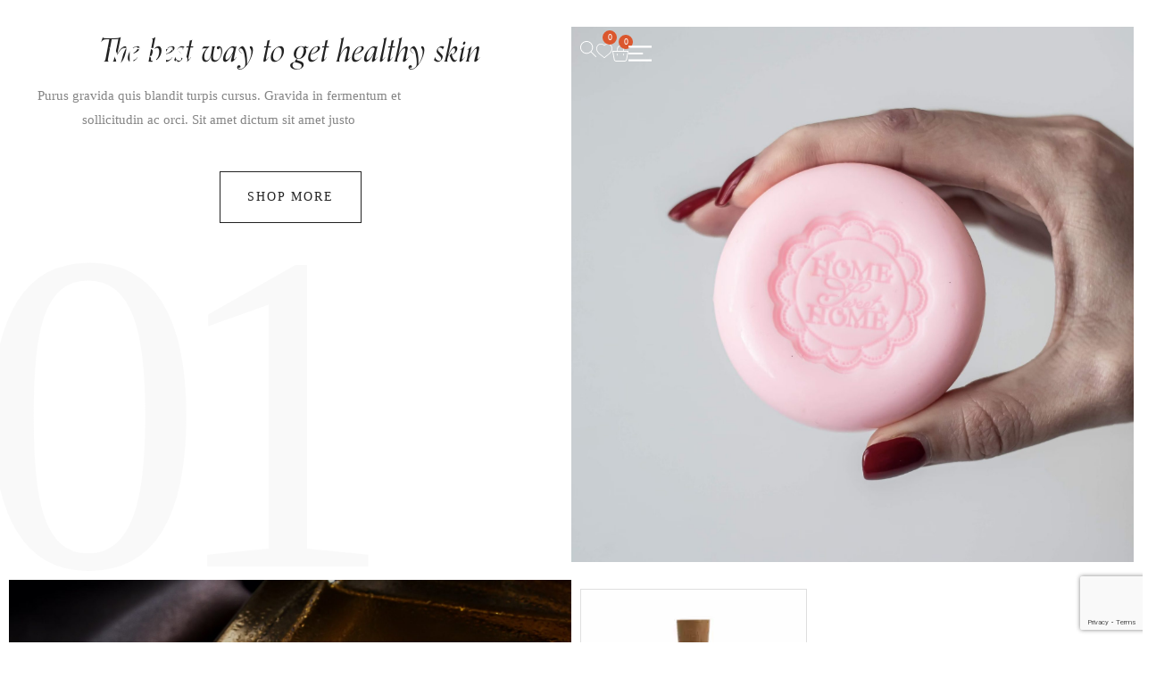

--- FILE ---
content_type: text/html; charset=UTF-8
request_url: https://www.reedsandscents.com/06-handmade-shop-02/
body_size: 32132
content:
<!DOCTYPE html>
<html lang="en-US">
<head>
    <meta http-equiv="Content-Type" content="text/html; charset=UTF-8" />
    <link rel="profile" href="//gmpg.org/xfn/11">
    <title>06 Handmade Shop 02 &#8211; REEDS &amp; SCENTS</title>
<meta name='robots' content='max-image-preview:large' />
<meta name="viewport" content="user-scalable=no, width=device-width, initial-scale=1.0"><meta name="apple-mobile-web-app-capable" content="yes"><link rel='dns-prefetch' href='//maps.googleapis.com' />
<link rel='dns-prefetch' href='//www.googletagmanager.com' />
<link rel='dns-prefetch' href='//fonts.googleapis.com' />
<link rel='dns-prefetch' href='//use.typekit.net' />
<link rel="alternate" type="application/rss+xml" title="REEDS &amp; SCENTS &raquo; Feed" href="https://www.reedsandscents.com/feed/" />
<link rel="alternate" type="application/rss+xml" title="REEDS &amp; SCENTS &raquo; Comments Feed" href="https://www.reedsandscents.com/comments/feed/" />
<link rel="alternate" title="oEmbed (JSON)" type="application/json+oembed" href="https://www.reedsandscents.com/wp-json/oembed/1.0/embed?url=https%3A%2F%2Fwww.reedsandscents.com%2F06-handmade-shop-02%2F" />
<link rel="alternate" title="oEmbed (XML)" type="text/xml+oembed" href="https://www.reedsandscents.com/wp-json/oembed/1.0/embed?url=https%3A%2F%2Fwww.reedsandscents.com%2F06-handmade-shop-02%2F&#038;format=xml" />
<style id='wp-img-auto-sizes-contain-inline-css' type='text/css'>
img:is([sizes=auto i],[sizes^="auto," i]){contain-intrinsic-size:3000px 1500px}
/*# sourceURL=wp-img-auto-sizes-contain-inline-css */
</style>

<style id='wp-emoji-styles-inline-css' type='text/css'>

	img.wp-smiley, img.emoji {
		display: inline !important;
		border: none !important;
		box-shadow: none !important;
		height: 1em !important;
		width: 1em !important;
		margin: 0 0.07em !important;
		vertical-align: -0.1em !important;
		background: none !important;
		padding: 0 !important;
	}
/*# sourceURL=wp-emoji-styles-inline-css */
</style>
<style id='classic-theme-styles-inline-css' type='text/css'>
/*! This file is auto-generated */
.wp-block-button__link{color:#fff;background-color:#32373c;border-radius:9999px;box-shadow:none;text-decoration:none;padding:calc(.667em + 2px) calc(1.333em + 2px);font-size:1.125em}.wp-block-file__button{background:#32373c;color:#fff;text-decoration:none}
/*# sourceURL=/wp-includes/css/classic-themes.min.css */
</style>
<link rel='stylesheet' id='contact-form-7-css' href='https://www.reedsandscents.com/wp-content/plugins/contact-form-7/includes/css/styles.css?ver=6.1.4' type='text/css' media='all' />
<link rel='stylesheet' id='wrs_stylesheet-css' href='https://www.reedsandscents.com/wp-content/plugins/woocommerce-remove-sku/css/wrs-style.css?ver=1.0.0' type='text/css' media='all' />
<style id='woocommerce-inline-inline-css' type='text/css'>
.woocommerce form .form-row .required { visibility: visible; }
/*# sourceURL=woocommerce-inline-inline-css */
</style>
<link rel='stylesheet' id='veres-font-lastudioicon-css' href='https://www.reedsandscents.com/wp-content/themes/veres/assets/css/lastudioicon.min.css?ver=1.0.0' type='text/css' media='all' />
<link rel='stylesheet' id='veres-google-fonts-css' href='https://fonts.googleapis.com/css2?family=Archivo:ital,wght@0,300;0,400;0,500;0,600;0,700;0,800;1,300;1,400;1,500;1,600;1,700;1,800&#038;display=swap' type='text/css' media='all' />
<link rel='stylesheet' id='veres-typekit-fonts-css' href='//use.typekit.net/pyg3oji.css' type='text/css' media='all' />
<link rel='stylesheet' id='veres-theme-css' href='https://www.reedsandscents.com/wp-content/themes/veres/style.min.css?ver=1.0.0' type='text/css' media='all' />
<link rel='stylesheet' id='veres-woocommerce-css' href='https://www.reedsandscents.com/wp-content/themes/veres/assets/css/woocommerce.min.css?ver=1.0.0' type='text/css' media='all' />
<style id='veres-woocommerce-inline-css' type='text/css'>
.lds-ripple{display:inline-block;position:relative;width:64px;height:64px}.lds-ripple div{position:absolute;border:4px solid #fff;opacity:1;border-radius:50%;animation:lds-ripple 1s cubic-bezier(0, 0.2, 0.8, 1) infinite}.lds-ripple div:nth-child(2){animation-delay:-0.5s}@keyframes lds-ripple{0%{top:28px;left:28px;width:0;height:0;opacity:1}100%{top:-1px;left:-1px;width:58px;height:58px;opacity:0}}.site-loading .la-image-loading{opacity:1;visibility:visible}.la-image-loading.spinner-custom .content img{width:150px;margin:0 auto}.la-image-loading{opacity:0;position:fixed;left:0;top:0;right:0;bottom:0;overflow:hidden;transition:all .3s ease-in-out;visibility:hidden;z-index:9;background-color:#fff;color:#181818}.la-image-loading .content{position:absolute;top:50%;left:50%;transform:translate(-50%,-50%);display:-ms-flexbox;display:flex;-ms-flex-wrap:wrap;flex-flow:column wrap;-webkit-flex-flow:column wrap;justify-content:center;-webkit-justify-content:center;align-items:center;-webkit-align-items:center}.la-loader.spinner1{width:40px;height:40px;margin:5px;display:block;box-shadow:0 0 20px 0 rgba(0, 0, 0, 0.15);animation:la-rotateplane 1.2s infinite ease-in-out;border-radius:3px}.la-loader.spinner2{width:40px;height:40px;margin:5px;box-shadow:0 0 20px 0 rgba(0, 0, 0, 0.15);border-radius:100%;animation:la-scaleout 1.0s infinite ease-in-out}.la-loader.spinner3{width:70px;text-align:center}.la-loader.spinner3 [class*="bounce"]{width:18px;height:18px;box-shadow:0 0 20px 0 rgba(0, 0, 0, 0.15);border-radius:100%;display:inline-block;animation:la-bouncedelay 1.4s infinite ease-in-out;animation-fill-mode:both}.la-loader.spinner3 .bounce1{animation-delay:-.32s}.la-loader.spinner3 .bounce2{animation-delay:-.16s}.la-loader.spinner4{margin:5px;width:40px;height:40px;text-align:center;animation:la-rotate 2.0s infinite linear}.la-loader.spinner4 [class*="dot"]{width:60%;height:60%;display:inline-block;position:absolute;top:0;border-radius:100%;animation:la-bounce 2.0s infinite ease-in-out;box-shadow:0 0 20px 0 rgba(0, 0, 0, 0.15)}.la-loader.spinner4 .dot2{top:auto;bottom:0;animation-delay:-1.0s}.la-loader.spinner5{margin:5px;width:40px;height:40px}.la-loader.spinner5 div{width:33%;height:33%;float:left;animation:la-cubeGridScaleDelay 1.3s infinite ease-in-out}.la-loader.spinner5 div:nth-child(1), .la-loader.spinner5 div:nth-child(5), .la-loader.spinner5 div:nth-child(9){animation-delay:.2s}.la-loader.spinner5 div:nth-child(2), .la-loader.spinner5 div:nth-child(6){animation-delay:.3s}.la-loader.spinner5 div:nth-child(3){animation-delay:.4s}.la-loader.spinner5 div:nth-child(4), .la-loader.spinner5 div:nth-child(8){animation-delay:.1s}.la-loader.spinner5 div:nth-child(7){animation-delay:0s}@keyframes la-rotateplane{0%{transform:perspective(120px) rotateX(0deg) rotateY(0deg)}50%{transform:perspective(120px) rotateX(-180.1deg) rotateY(0deg)}100%{transform:perspective(120px) rotateX(-180deg) rotateY(-179.9deg)}}@keyframes la-scaleout{0%{transform:scale(0)}100%{transform:scale(1);opacity:0}}@keyframes la-bouncedelay{0%, 80%, 100%{transform:scale(0)}40%{transform:scale(1)}}@keyframes la-rotate{100%{transform:rotate(360deg)}}@keyframes la-bounce{0%, 100%{transform:scale(0)}50%{transform:scale(1)}}@keyframes la-cubeGridScaleDelay{0%{transform:scale3d(1, 1, 1)}35%{transform:scale3d(0, 0, 1)}70%{transform:scale3d(1, 1, 1)}100%{transform:scale3d(1, 1, 1)}}.la-loader.spinner1,.la-loader.spinner2,.la-loader.spinner3 [class*="bounce"],.la-loader.spinner4 [class*="dot"],.la-loader.spinner5 div{background-color:var(--theme-primary-color, #F55555)}.la-loader-ss{width:200px;display:block;height:2px;background-color:#D8D8D8;margin-top:20px;position:relative;text-align:center}.la-loader-ss:before{content:'';position:absolute;left:0;top:0;height:100%;background-color:var(--theme-primary-color, #F55555);width:var(--theme-loading-progress, 0%)}.la-loader-ss:after{content:attr(data-progress-text);font-size:14px;padding-top:10px}.body-loaded .la-loader-ss:after{content:'100%'}.body-loaded .la-loader-ss:before{width:100%}.site-loading.body-loaded .la-loader-ss:after{content:'0%'}.site-loading.body-loaded .la-loader-ss:before{width:0}.isPageSpeed .la-image-loading,body > div.pace{display:none;visibility:hidden}body:not(.body-completely-loaded) .elementor-top-section ~ .elementor-top-section{background-image:none !important}.isPageSpeed .page-content .elementor-top-section + .elementor-top-section ~ .elementor-top-section,.isPageSpeed .elementor-location-footer{visibility:hidden;margin:0;padding:0}.isPageSpeed body:not(.body-completely-loaded) .lakit-logo .lakit-logo__t{display:none !important}.isPageSpeed body:not(.body-completely-loaded) .lakit-logo .lakit-logo__n{display:inherit !important}
/*# sourceURL=veres-woocommerce-inline-css */
</style>
<link rel='stylesheet' id='lastudio-kit-base-css' href='https://www.reedsandscents.com/wp-content/plugins/lastudio-element-kit/assets/css/lastudio-kit-base.min.css?ver=1.5.6.3' type='text/css' media='all' />
<link rel='stylesheet' id='lastudio-kit-woocommerce-css' href='https://www.reedsandscents.com/wp-content/plugins/lastudio-element-kit/assets/css/lastudio-kit-woocommerce.min.css?ver=1.5.6.3' type='text/css' media='all' />
<link rel='stylesheet' id='elementor-icons-css' href='https://www.reedsandscents.com/wp-content/plugins/elementor/assets/lib/eicons/css/elementor-icons.min.css?ver=5.43.0' type='text/css' media='all' />
<link rel='stylesheet' id='elementor-frontend-css' href='https://www.reedsandscents.com/wp-content/uploads/elementor/css/custom-frontend.min.css?ver=1758061908' type='text/css' media='all' />
<style id='elementor-frontend-inline-css' type='text/css'>
[class*=col-mob-],[class*=col-tabp-],[class*=col-tab-],[class*=col-lap-],[class*=col-desk-]{--gw:inherit;--gfw:0 0 var(--gw);position:relative;min-height:1px;padding:10px;box-sizing:border-box;width:100%;flex:var(--gfw);max-width:var(--gw)}.col-mob-1{--gw:calc(100%/1)}.col-mob-2{--gw:calc(100%/2)}.col-mob-3{--gw:calc(100%/3)}.col-mob-4{--gw:calc(100%/4)}.col-mob-5{--gw:calc(100%/5)}.col-mob-6{--gw:calc(100%/6)}.col-mob-7{--gw:calc(100%/7)}.col-mob-8{--gw:calc(100%/8)}.col-mob-9{--gw:calc(100%/9)}.col-mob-10{--gw:calc(100%/10)}@media(min-width:768px){.col-tabp-1{--gw:calc(100%/1)}.col-tabp-2{--gw:calc(100%/2)}.col-tabp-3{--gw:calc(100%/3)}.col-tabp-4{--gw:calc(100%/4)}.col-tabp-5{--gw:calc(100%/5)}.col-tabp-6{--gw:calc(100%/6)}.col-tabp-7{--gw:calc(100%/7)}.col-tabp-8{--gw:calc(100%/8)}.col-tabp-9{--gw:calc(100%/9)}.col-tabp-10{--gw:calc(100%/10)}}@media(min-width:992px){.col-tab-1{--gw:calc(100%/1)}.col-tab-2{--gw:calc(100%/2)}.col-tab-3{--gw:calc(100%/3)}.col-tab-4{--gw:calc(100%/4)}.col-tab-5{--gw:calc(100%/5)}.col-tab-6{--gw:calc(100%/6)}.col-tab-7{--gw:calc(100%/7)}.col-tab-8{--gw:calc(100%/8)}.col-tab-9{--gw:calc(100%/9)}.col-tab-10{--gw:calc(100%/10)}}@media(min-width:1280px){.col-lap-1{--gw:calc(100%/1)}.col-lap-2{--gw:calc(100%/2)}.col-lap-3{--gw:calc(100%/3)}.col-lap-4{--gw:calc(100%/4)}.col-lap-5{--gw:calc(100%/5)}.col-lap-6{--gw:calc(100%/6)}.col-lap-7{--gw:calc(100%/7)}.col-lap-8{--gw:calc(100%/8)}.col-lap-9{--gw:calc(100%/9)}.col-lap-10{--gw:calc(100%/10)}}@media(min-width:1600px){.col-desk-1{--gw:calc(100%/1)}.col-desk-2{--gw:calc(100%/2)}.col-desk-3{--gw:calc(100%/3)}.col-desk-4{--gw:calc(100%/4)}.col-desk-5{--gw:calc(100%/5)}.col-desk-6{--gw:calc(100%/6)}.col-desk-7{--gw:calc(100%/7)}.col-desk-8{--gw:calc(100%/8)}.col-desk-9{--gw:calc(100%/9)}.col-desk-10{--gw:calc(100%/10)}}@media(max-width:1599px){.elementor-element.lakit-col-width-auto-laptop{width:auto!important}.elementor-element.lakit-col-width-auto-laptop.lakit-col-align-left{margin-right:auto}.elementor-element.lakit-col-width-auto-laptop.lakit-col-align-right{margin-left:auto}.elementor-element.lakit-col-width-auto-laptop.lakit-col-align-center{margin-left:auto;margin-right:auto}}@media(max-width:1279px){.elementor-element.lakit-col-width-auto-tablet{width:auto!important}.elementor-element.lakit-col-width-auto-tablet.lakit-col-align-left{margin-right:auto}.elementor-element.lakit-col-width-auto-tablet.lakit-col-align-right{margin-left:auto}.elementor-element.lakit-col-width-auto-tablet.lakit-col-align-center{margin-left:auto;margin-right:auto}}@media(max-width:991px){.elementor-element.lakit-col-width-auto-mobile_extra{width:auto!important}.elementor-element.lakit-col-width-auto-mobile_extra.lakit-col-align-left{margin-right:auto}.elementor-element.lakit-col-width-auto-mobile_extra.lakit-col-align-right{margin-left:auto}.elementor-element.lakit-col-width-auto-mobile_extra.lakit-col-align-center{margin-left:auto;margin-right:auto}}@media(max-width:767px){.elementor-element.lakit-col-width-auto-mobile{width:auto!important}.elementor-element.lakit-col-width-auto-mobile.lakit-col-align-left{margin-right:auto}.elementor-element.lakit-col-width-auto-mobile.lakit-col-align-right{margin-left:auto}.elementor-element.lakit-col-width-auto-mobile.lakit-col-align-center{margin-left:auto;margin-right:auto}}
/*# sourceURL=elementor-frontend-inline-css */
</style>
<link rel='stylesheet' id='elementor-post-5-css' href='https://www.reedsandscents.com/wp-content/uploads/elementor/css/post-5.css?ver=1758061911' type='text/css' media='all' />
<link rel='stylesheet' id='widget-heading-css' href='https://www.reedsandscents.com/wp-content/plugins/elementor/assets/css/widget-heading.min.css?ver=3.30.2' type='text/css' media='all' />
<link rel='stylesheet' id='widget-spacer-css' href='https://www.reedsandscents.com/wp-content/plugins/elementor/assets/css/widget-spacer.min.css?ver=3.30.2' type='text/css' media='all' />
<link rel='stylesheet' id='swiper-css' href='https://www.reedsandscents.com/wp-content/plugins/elementor/assets/lib/swiper/v8/css/swiper.min.css?ver=8.4.5' type='text/css' media='all' />
<link rel='stylesheet' id='e-swiper-css' href='https://www.reedsandscents.com/wp-content/plugins/elementor/assets/css/conditionals/e-swiper.min.css?ver=3.30.2' type='text/css' media='all' />
<link rel='stylesheet' id='widget-image-css' href='https://www.reedsandscents.com/wp-content/plugins/elementor/assets/css/widget-image.min.css?ver=3.30.2' type='text/css' media='all' />
<link rel='stylesheet' id='widget-icon-list-css' href='https://www.reedsandscents.com/wp-content/uploads/elementor/css/custom-widget-icon-list.min.css?ver=1758061908' type='text/css' media='all' />
<link rel='stylesheet' id='widget-icon-box-css' href='https://www.reedsandscents.com/wp-content/uploads/elementor/css/custom-widget-icon-box.min.css?ver=1758061908' type='text/css' media='all' />
<link rel='stylesheet' id='elementor-post-990-css' href='https://www.reedsandscents.com/wp-content/uploads/elementor/css/post-990.css?ver=1758232534' type='text/css' media='all' />
<link rel='stylesheet' id='elementor-post-1781-css' href='https://www.reedsandscents.com/wp-content/uploads/elementor/css/post-1781.css?ver=1758232534' type='text/css' media='all' />
<link rel='stylesheet' id='elementor-post-1802-css' href='https://www.reedsandscents.com/wp-content/uploads/elementor/css/post-1802.css?ver=1758220346' type='text/css' media='all' />
<link rel='stylesheet' id='lakit-google-maps-css' href='https://www.reedsandscents.com/wp-content/plugins/lastudio-element-kit/assets/css/addons/google-map.min.css?ver=1.5.6.3' type='text/css' media='all' />
<link rel='stylesheet' id='lakit-progress-bar-css' href='https://www.reedsandscents.com/wp-content/plugins/lastudio-element-kit/assets/css/addons/progress-bar.min.css?ver=1.5.6.3' type='text/css' media='all' />
<link rel='stylesheet' id='lakit-testimonials-css' href='https://www.reedsandscents.com/wp-content/plugins/lastudio-element-kit/assets/css/addons/testimonials.min.css?ver=1.5.6.3' type='text/css' media='all' />
<link rel='stylesheet' id='veres-child-style-css' href='https://www.reedsandscents.com/wp-content/themes/veres-child/style.css?ver=1.0.0' type='text/css' media='all' />
<link rel='stylesheet' id='elementor-gf-local-archivo-css' href='https://www.reedsandscents.com/wp-content/uploads/elementor/google-fonts/css/archivo.css?ver=1742478756' type='text/css' media='all' />
<script type="text/javascript" src="https://www.reedsandscents.com/wp-includes/js/jquery/jquery.min.js?ver=3.7.1" id="jquery-core-js"></script>
<script type="text/javascript" src="https://www.reedsandscents.com/wp-includes/js/jquery/jquery-migrate.min.js?ver=3.4.1" id="jquery-migrate-js"></script>
<script type="text/javascript" src="https://www.reedsandscents.com/wp-content/plugins/woocommerce/assets/js/jquery-blockui/jquery.blockUI.min.js?ver=2.7.0-wc.10.4.3" id="wc-jquery-blockui-js" defer="defer" data-wp-strategy="defer"></script>
<script type="text/javascript" id="wc-add-to-cart-js-extra">
/* <![CDATA[ */
var wc_add_to_cart_params = {"ajax_url":"/wp-admin/admin-ajax.php","wc_ajax_url":"/?wc-ajax=%%endpoint%%","i18n_view_cart":"View cart","cart_url":"https://www.reedsandscents.com/cart-3/","is_cart":"","cart_redirect_after_add":"no"};
//# sourceURL=wc-add-to-cart-js-extra
/* ]]> */
</script>
<script type="text/javascript" src="https://www.reedsandscents.com/wp-content/plugins/woocommerce/assets/js/frontend/add-to-cart.min.js?ver=10.4.3" id="wc-add-to-cart-js" defer="defer" data-wp-strategy="defer"></script>
<script type="text/javascript" src="https://www.reedsandscents.com/wp-content/plugins/woocommerce/assets/js/js-cookie/js.cookie.min.js?ver=2.1.4-wc.10.4.3" id="wc-js-cookie-js" data-wp-strategy="defer"></script>
<script type="text/javascript" id="woocommerce-js-extra">
/* <![CDATA[ */
var woocommerce_params = {"ajax_url":"/wp-admin/admin-ajax.php","wc_ajax_url":"/?wc-ajax=%%endpoint%%","i18n_password_show":"Show password","i18n_password_hide":"Hide password"};
//# sourceURL=woocommerce-js-extra
/* ]]> */
</script>
<script type="text/javascript" src="https://www.reedsandscents.com/wp-content/plugins/woocommerce/assets/js/frontend/woocommerce.min.js?ver=10.4.3" id="woocommerce-js" defer="defer" data-wp-strategy="defer"></script>

<!-- Google tag (gtag.js) snippet added by Site Kit -->
<!-- Google Analytics snippet added by Site Kit -->
<script type="text/javascript" src="https://www.googletagmanager.com/gtag/js?id=GT-K5M2PRCR" id="google_gtagjs-js" async></script>
<script type="text/javascript" id="google_gtagjs-js-after">
/* <![CDATA[ */
window.dataLayer = window.dataLayer || [];function gtag(){dataLayer.push(arguments);}
gtag("set","linker",{"domains":["www.reedsandscents.com"]});
gtag("js", new Date());
gtag("set", "developer_id.dZTNiMT", true);
gtag("config", "GT-K5M2PRCR", {"googlesitekit_post_type":"page"});
//# sourceURL=google_gtagjs-js-after
/* ]]> */
</script>
<link rel="https://api.w.org/" href="https://www.reedsandscents.com/wp-json/" /><link rel="alternate" title="JSON" type="application/json" href="https://www.reedsandscents.com/wp-json/wp/v2/pages/990" /><link rel="EditURI" type="application/rsd+xml" title="RSD" href="https://www.reedsandscents.com/xmlrpc.php?rsd" />
<meta name="generator" content="WordPress 6.9" />
<meta name="generator" content="WooCommerce 10.4.3" />
<link rel="canonical" href="https://www.reedsandscents.com/06-handmade-shop-02/" />
<link rel='shortlink' href='https://www.reedsandscents.com/?p=990' />
<meta name="generator" content="Site Kit by Google 1.168.0" />	<noscript><style>.woocommerce-product-gallery{ opacity: 1 !important; }</style></noscript>
	<meta name="generator" content="Elementor 3.30.2; features: additional_custom_breakpoints; settings: css_print_method-external, google_font-enabled, font_display-auto">
			<style>
				.e-con.e-parent:nth-of-type(n+4):not(.e-lazyloaded):not(.e-no-lazyload),
				.e-con.e-parent:nth-of-type(n+4):not(.e-lazyloaded):not(.e-no-lazyload) * {
					background-image: none !important;
				}
				@media screen and (max-height: 1024px) {
					.e-con.e-parent:nth-of-type(n+3):not(.e-lazyloaded):not(.e-no-lazyload),
					.e-con.e-parent:nth-of-type(n+3):not(.e-lazyloaded):not(.e-no-lazyload) * {
						background-image: none !important;
					}
				}
				@media screen and (max-height: 640px) {
					.e-con.e-parent:nth-of-type(n+2):not(.e-lazyloaded):not(.e-no-lazyload),
					.e-con.e-parent:nth-of-type(n+2):not(.e-lazyloaded):not(.e-no-lazyload) * {
						background-image: none !important;
					}
				}
			</style>
			
<!-- Google Tag Manager snippet added by Site Kit -->
<script type="text/javascript">
/* <![CDATA[ */

			( function( w, d, s, l, i ) {
				w[l] = w[l] || [];
				w[l].push( {'gtm.start': new Date().getTime(), event: 'gtm.js'} );
				var f = d.getElementsByTagName( s )[0],
					j = d.createElement( s ), dl = l != 'dataLayer' ? '&l=' + l : '';
				j.async = true;
				j.src = 'https://www.googletagmanager.com/gtm.js?id=' + i + dl;
				f.parentNode.insertBefore( j, f );
			} )( window, document, 'script', 'dataLayer', 'GTM-TGDK3FKS' );
			
/* ]]> */
</script>

<!-- End Google Tag Manager snippet added by Site Kit -->
<meta name="generator" content="Powered by Slider Revolution 6.5.21 - responsive, Mobile-Friendly Slider Plugin for WordPress with comfortable drag and drop interface." />
<link rel="icon" href="https://www.reedsandscents.com/wp-content/uploads/2022/08/favreed3.png" sizes="32x32" />
<link rel="icon" href="https://www.reedsandscents.com/wp-content/uploads/2022/08/favreed3.png" sizes="192x192" />
<link rel="apple-touch-icon" href="https://www.reedsandscents.com/wp-content/uploads/2022/08/favreed3.png" />
<meta name="msapplication-TileImage" content="https://www.reedsandscents.com/wp-content/uploads/2022/08/favreed3.png" />
<script>function setREVStartSize(e){
			//window.requestAnimationFrame(function() {
				window.RSIW = window.RSIW===undefined ? window.innerWidth : window.RSIW;
				window.RSIH = window.RSIH===undefined ? window.innerHeight : window.RSIH;
				try {
					var pw = document.getElementById(e.c).parentNode.offsetWidth,
						newh;
					pw = pw===0 || isNaN(pw) ? window.RSIW : pw;
					e.tabw = e.tabw===undefined ? 0 : parseInt(e.tabw);
					e.thumbw = e.thumbw===undefined ? 0 : parseInt(e.thumbw);
					e.tabh = e.tabh===undefined ? 0 : parseInt(e.tabh);
					e.thumbh = e.thumbh===undefined ? 0 : parseInt(e.thumbh);
					e.tabhide = e.tabhide===undefined ? 0 : parseInt(e.tabhide);
					e.thumbhide = e.thumbhide===undefined ? 0 : parseInt(e.thumbhide);
					e.mh = e.mh===undefined || e.mh=="" || e.mh==="auto" ? 0 : parseInt(e.mh,0);
					if(e.layout==="fullscreen" || e.l==="fullscreen")
						newh = Math.max(e.mh,window.RSIH);
					else{
						e.gw = Array.isArray(e.gw) ? e.gw : [e.gw];
						for (var i in e.rl) if (e.gw[i]===undefined || e.gw[i]===0) e.gw[i] = e.gw[i-1];
						e.gh = e.el===undefined || e.el==="" || (Array.isArray(e.el) && e.el.length==0)? e.gh : e.el;
						e.gh = Array.isArray(e.gh) ? e.gh : [e.gh];
						for (var i in e.rl) if (e.gh[i]===undefined || e.gh[i]===0) e.gh[i] = e.gh[i-1];
											
						var nl = new Array(e.rl.length),
							ix = 0,
							sl;
						e.tabw = e.tabhide>=pw ? 0 : e.tabw;
						e.thumbw = e.thumbhide>=pw ? 0 : e.thumbw;
						e.tabh = e.tabhide>=pw ? 0 : e.tabh;
						e.thumbh = e.thumbhide>=pw ? 0 : e.thumbh;
						for (var i in e.rl) nl[i] = e.rl[i]<window.RSIW ? 0 : e.rl[i];
						sl = nl[0];
						for (var i in nl) if (sl>nl[i] && nl[i]>0) { sl = nl[i]; ix=i;}
						var m = pw>(e.gw[ix]+e.tabw+e.thumbw) ? 1 : (pw-(e.tabw+e.thumbw)) / (e.gw[ix]);
						newh =  (e.gh[ix] * m) + (e.tabh + e.thumbh);
					}
					var el = document.getElementById(e.c);
					if (el!==null && el) el.style.height = newh+"px";
					el = document.getElementById(e.c+"_wrapper");
					if (el!==null && el) {
						el.style.height = newh+"px";
						el.style.display = "block";
					}
				} catch(e){
					console.log("Failure at Presize of Slider:" + e)
				}
			//});
		  };</script>
		<style type="text/css" id="wp-custom-css">
			.elementor-popup-modal .dialog-close-button svg {
    fill: #004643;
}
.forminator-ui#forminator-module-6992.forminator-design--default .forminator-button-submit {
    width: 280px;
}
img {
    height: 140px;
}		</style>
		<style id="lakitcustomizer-css-style">:root{--theme-body-font-family:Quincy-CF-Regular}:root{--theme-h1-font-family:Quincy-CF-Regular}:root{--theme-h2-font-family:Quincy-CF-Regular}:root{--theme-h3-font-family:Quincy-CF-Regular}:root{--theme-h4-font-family:Quincy-CF-Regular}:root{--theme-h5-font-family:Quincy-CF-Regular}:root{--theme-h6-font-family:Quincy-CF-Regular}</style><link rel='stylesheet' id='wc-blocks-style-css' href='https://www.reedsandscents.com/wp-content/plugins/woocommerce/assets/client/blocks/wc-blocks.css?ver=wc-10.4.3' type='text/css' media='all' />
<style id='global-styles-inline-css' type='text/css'>
:root{--wp--preset--aspect-ratio--square: 1;--wp--preset--aspect-ratio--4-3: 4/3;--wp--preset--aspect-ratio--3-4: 3/4;--wp--preset--aspect-ratio--3-2: 3/2;--wp--preset--aspect-ratio--2-3: 2/3;--wp--preset--aspect-ratio--16-9: 16/9;--wp--preset--aspect-ratio--9-16: 9/16;--wp--preset--color--black: #000000;--wp--preset--color--cyan-bluish-gray: #abb8c3;--wp--preset--color--white: #ffffff;--wp--preset--color--pale-pink: #f78da7;--wp--preset--color--vivid-red: #cf2e2e;--wp--preset--color--luminous-vivid-orange: #ff6900;--wp--preset--color--luminous-vivid-amber: #fcb900;--wp--preset--color--light-green-cyan: #7bdcb5;--wp--preset--color--vivid-green-cyan: #00d084;--wp--preset--color--pale-cyan-blue: #8ed1fc;--wp--preset--color--vivid-cyan-blue: #0693e3;--wp--preset--color--vivid-purple: #9b51e0;--wp--preset--color--veres-theme-primary: #BC8157;--wp--preset--color--veres-theme-secondary: #212121;--wp--preset--color--strong-magenta: #a156b4;--wp--preset--color--light-grayish-magenta: #d0a5db;--wp--preset--color--very-light-gray: #eee;--wp--preset--color--very-dark-gray: #444;--wp--preset--gradient--vivid-cyan-blue-to-vivid-purple: linear-gradient(135deg,rgb(6,147,227) 0%,rgb(155,81,224) 100%);--wp--preset--gradient--light-green-cyan-to-vivid-green-cyan: linear-gradient(135deg,rgb(122,220,180) 0%,rgb(0,208,130) 100%);--wp--preset--gradient--luminous-vivid-amber-to-luminous-vivid-orange: linear-gradient(135deg,rgb(252,185,0) 0%,rgb(255,105,0) 100%);--wp--preset--gradient--luminous-vivid-orange-to-vivid-red: linear-gradient(135deg,rgb(255,105,0) 0%,rgb(207,46,46) 100%);--wp--preset--gradient--very-light-gray-to-cyan-bluish-gray: linear-gradient(135deg,rgb(238,238,238) 0%,rgb(169,184,195) 100%);--wp--preset--gradient--cool-to-warm-spectrum: linear-gradient(135deg,rgb(74,234,220) 0%,rgb(151,120,209) 20%,rgb(207,42,186) 40%,rgb(238,44,130) 60%,rgb(251,105,98) 80%,rgb(254,248,76) 100%);--wp--preset--gradient--blush-light-purple: linear-gradient(135deg,rgb(255,206,236) 0%,rgb(152,150,240) 100%);--wp--preset--gradient--blush-bordeaux: linear-gradient(135deg,rgb(254,205,165) 0%,rgb(254,45,45) 50%,rgb(107,0,62) 100%);--wp--preset--gradient--luminous-dusk: linear-gradient(135deg,rgb(255,203,112) 0%,rgb(199,81,192) 50%,rgb(65,88,208) 100%);--wp--preset--gradient--pale-ocean: linear-gradient(135deg,rgb(255,245,203) 0%,rgb(182,227,212) 50%,rgb(51,167,181) 100%);--wp--preset--gradient--electric-grass: linear-gradient(135deg,rgb(202,248,128) 0%,rgb(113,206,126) 100%);--wp--preset--gradient--midnight: linear-gradient(135deg,rgb(2,3,129) 0%,rgb(40,116,252) 100%);--wp--preset--font-size--small: 13px;--wp--preset--font-size--medium: 20px;--wp--preset--font-size--large: 36px;--wp--preset--font-size--x-large: 42px;--wp--preset--spacing--20: 0.44rem;--wp--preset--spacing--30: 0.67rem;--wp--preset--spacing--40: 1rem;--wp--preset--spacing--50: 1.5rem;--wp--preset--spacing--60: 2.25rem;--wp--preset--spacing--70: 3.38rem;--wp--preset--spacing--80: 5.06rem;--wp--preset--shadow--natural: 6px 6px 9px rgba(0, 0, 0, 0.2);--wp--preset--shadow--deep: 12px 12px 50px rgba(0, 0, 0, 0.4);--wp--preset--shadow--sharp: 6px 6px 0px rgba(0, 0, 0, 0.2);--wp--preset--shadow--outlined: 6px 6px 0px -3px rgb(255, 255, 255), 6px 6px rgb(0, 0, 0);--wp--preset--shadow--crisp: 6px 6px 0px rgb(0, 0, 0);}:where(.is-layout-flex){gap: 0.5em;}:where(.is-layout-grid){gap: 0.5em;}body .is-layout-flex{display: flex;}.is-layout-flex{flex-wrap: wrap;align-items: center;}.is-layout-flex > :is(*, div){margin: 0;}body .is-layout-grid{display: grid;}.is-layout-grid > :is(*, div){margin: 0;}:where(.wp-block-columns.is-layout-flex){gap: 2em;}:where(.wp-block-columns.is-layout-grid){gap: 2em;}:where(.wp-block-post-template.is-layout-flex){gap: 1.25em;}:where(.wp-block-post-template.is-layout-grid){gap: 1.25em;}.has-black-color{color: var(--wp--preset--color--black) !important;}.has-cyan-bluish-gray-color{color: var(--wp--preset--color--cyan-bluish-gray) !important;}.has-white-color{color: var(--wp--preset--color--white) !important;}.has-pale-pink-color{color: var(--wp--preset--color--pale-pink) !important;}.has-vivid-red-color{color: var(--wp--preset--color--vivid-red) !important;}.has-luminous-vivid-orange-color{color: var(--wp--preset--color--luminous-vivid-orange) !important;}.has-luminous-vivid-amber-color{color: var(--wp--preset--color--luminous-vivid-amber) !important;}.has-light-green-cyan-color{color: var(--wp--preset--color--light-green-cyan) !important;}.has-vivid-green-cyan-color{color: var(--wp--preset--color--vivid-green-cyan) !important;}.has-pale-cyan-blue-color{color: var(--wp--preset--color--pale-cyan-blue) !important;}.has-vivid-cyan-blue-color{color: var(--wp--preset--color--vivid-cyan-blue) !important;}.has-vivid-purple-color{color: var(--wp--preset--color--vivid-purple) !important;}.has-black-background-color{background-color: var(--wp--preset--color--black) !important;}.has-cyan-bluish-gray-background-color{background-color: var(--wp--preset--color--cyan-bluish-gray) !important;}.has-white-background-color{background-color: var(--wp--preset--color--white) !important;}.has-pale-pink-background-color{background-color: var(--wp--preset--color--pale-pink) !important;}.has-vivid-red-background-color{background-color: var(--wp--preset--color--vivid-red) !important;}.has-luminous-vivid-orange-background-color{background-color: var(--wp--preset--color--luminous-vivid-orange) !important;}.has-luminous-vivid-amber-background-color{background-color: var(--wp--preset--color--luminous-vivid-amber) !important;}.has-light-green-cyan-background-color{background-color: var(--wp--preset--color--light-green-cyan) !important;}.has-vivid-green-cyan-background-color{background-color: var(--wp--preset--color--vivid-green-cyan) !important;}.has-pale-cyan-blue-background-color{background-color: var(--wp--preset--color--pale-cyan-blue) !important;}.has-vivid-cyan-blue-background-color{background-color: var(--wp--preset--color--vivid-cyan-blue) !important;}.has-vivid-purple-background-color{background-color: var(--wp--preset--color--vivid-purple) !important;}.has-black-border-color{border-color: var(--wp--preset--color--black) !important;}.has-cyan-bluish-gray-border-color{border-color: var(--wp--preset--color--cyan-bluish-gray) !important;}.has-white-border-color{border-color: var(--wp--preset--color--white) !important;}.has-pale-pink-border-color{border-color: var(--wp--preset--color--pale-pink) !important;}.has-vivid-red-border-color{border-color: var(--wp--preset--color--vivid-red) !important;}.has-luminous-vivid-orange-border-color{border-color: var(--wp--preset--color--luminous-vivid-orange) !important;}.has-luminous-vivid-amber-border-color{border-color: var(--wp--preset--color--luminous-vivid-amber) !important;}.has-light-green-cyan-border-color{border-color: var(--wp--preset--color--light-green-cyan) !important;}.has-vivid-green-cyan-border-color{border-color: var(--wp--preset--color--vivid-green-cyan) !important;}.has-pale-cyan-blue-border-color{border-color: var(--wp--preset--color--pale-cyan-blue) !important;}.has-vivid-cyan-blue-border-color{border-color: var(--wp--preset--color--vivid-cyan-blue) !important;}.has-vivid-purple-border-color{border-color: var(--wp--preset--color--vivid-purple) !important;}.has-vivid-cyan-blue-to-vivid-purple-gradient-background{background: var(--wp--preset--gradient--vivid-cyan-blue-to-vivid-purple) !important;}.has-light-green-cyan-to-vivid-green-cyan-gradient-background{background: var(--wp--preset--gradient--light-green-cyan-to-vivid-green-cyan) !important;}.has-luminous-vivid-amber-to-luminous-vivid-orange-gradient-background{background: var(--wp--preset--gradient--luminous-vivid-amber-to-luminous-vivid-orange) !important;}.has-luminous-vivid-orange-to-vivid-red-gradient-background{background: var(--wp--preset--gradient--luminous-vivid-orange-to-vivid-red) !important;}.has-very-light-gray-to-cyan-bluish-gray-gradient-background{background: var(--wp--preset--gradient--very-light-gray-to-cyan-bluish-gray) !important;}.has-cool-to-warm-spectrum-gradient-background{background: var(--wp--preset--gradient--cool-to-warm-spectrum) !important;}.has-blush-light-purple-gradient-background{background: var(--wp--preset--gradient--blush-light-purple) !important;}.has-blush-bordeaux-gradient-background{background: var(--wp--preset--gradient--blush-bordeaux) !important;}.has-luminous-dusk-gradient-background{background: var(--wp--preset--gradient--luminous-dusk) !important;}.has-pale-ocean-gradient-background{background: var(--wp--preset--gradient--pale-ocean) !important;}.has-electric-grass-gradient-background{background: var(--wp--preset--gradient--electric-grass) !important;}.has-midnight-gradient-background{background: var(--wp--preset--gradient--midnight) !important;}.has-small-font-size{font-size: var(--wp--preset--font-size--small) !important;}.has-medium-font-size{font-size: var(--wp--preset--font-size--medium) !important;}.has-large-font-size{font-size: var(--wp--preset--font-size--large) !important;}.has-x-large-font-size{font-size: var(--wp--preset--font-size--x-large) !important;}
/*# sourceURL=global-styles-inline-css */
</style>
<link rel='stylesheet' id='lakit-search-css' href='https://www.reedsandscents.com/wp-content/plugins/lastudio-element-kit/assets/css/addons/search.min.css?ver=1.5.6.3' type='text/css' media='all' />
<link rel='stylesheet' id='lakit-hamburger-panel-css' href='https://www.reedsandscents.com/wp-content/plugins/lastudio-element-kit/assets/css/addons/hamburger-panel.min.css?ver=1.5.6.3' type='text/css' media='all' />
<link rel='stylesheet' id='elementor-post-189-css' href='https://www.reedsandscents.com/wp-content/uploads/elementor/css/post-189.css?ver=1758106240' type='text/css' media='all' />
<link rel='stylesheet' id='lakit-images-layout-css' href='https://www.reedsandscents.com/wp-content/plugins/lastudio-element-kit/assets/css/addons/images-layout.min.css?ver=1.5.6.3' type='text/css' media='all' />
<link rel='stylesheet' id='e-animation-lakitShortFadeInUp-css' href='https://www.reedsandscents.com/wp-content/plugins/lastudio-element-kit/assets/css/animations/lakitShortFadeInUp.min.css?ver=1.5.6.3' type='text/css' media='all' />
<link rel='stylesheet' id='rs-plugin-settings-css' href='https://www.reedsandscents.com/wp-content/plugins/revslider/public/assets/css/rs6.css?ver=6.5.21' type='text/css' media='all' />
<style id='rs-plugin-settings-inline-css' type='text/css'>
#rs-demo-id {}
/*# sourceURL=rs-plugin-settings-inline-css */
</style>
</head>

<body class="wp-singular page-template page-template-templates page-template-fullwidth page-template-templatesfullwidth-php page page-id-990 wp-embed-responsive wp-theme-veres wp-child-theme-veres-child ltr theme-veres woocommerce-no-js elementor-default elementor-kit-5 elementor-page elementor-page-990 veres-body lastudio-veres site-no-sidebar body-loading lakitdoc-enable-header-transparency lakitdoc-h-t lakitdoc-swap-logo lakitdoc-s-l lakit--enabled lakit-nojs">

		<!-- Google Tag Manager (noscript) snippet added by Site Kit -->
		<noscript>
			<iframe src="https://www.googletagmanager.com/ns.html?id=GTM-TGDK3FKS" height="0" width="0" style="display:none;visibility:hidden"></iframe>
		</noscript>
		<!-- End Google Tag Manager (noscript) snippet added by Site Kit -->
		        <script>const lakitCheckHeaderTransparency=()=>{document.body.classList.remove("lakit-nojs");let e=document.body.className.match(/lakitdoc-ht-bkp-(\d+)/i);e=e?.length>1?parseInt(e[1]):0,e>0&&(window.innerWidth>e?document.body.classList.add("lakitdoc-enable-header-transparency","lakitdoc-h-t"):document.body.classList.remove("lakitdoc-enable-header-transparency","lakitdoc-h-t"))};lakitCheckHeaderTransparency(),window.addEventListener("resize",lakitCheckHeaderTransparency);</script>
        <div class="lakit-site-wrapper elementor-1781lakit">		<div data-elementor-type="header" data-elementor-id="1781" class="elementor elementor-1781 elementor-location-header">
			<div class="elementor-element elementor-element-29196da e-flex e-con-boxed lakit-col-width-auto-no e-container e-root-container elementor-top-section e-loc-h e-con e-parent" data-id="29196da" data-element_type="container" data-settings="{&quot;background_background&quot;:&quot;classic&quot;,&quot;sticky&quot;:&quot;top&quot;,&quot;sticky_effects_offset&quot;:50,&quot;sticky_on&quot;:[&quot;desktop&quot;,&quot;mobile&quot;,&quot;mobile_extra&quot;,&quot;tablet&quot;,&quot;laptop&quot;],&quot;sticky_offset&quot;:0}">
					<div class="e-con-inner">
		<div class="elementor-element elementor-element-b3589e0 e-con-full lakit-col-width-auto-mobile lakit-col-align-left e-flex e-container e-root-container elementor-top-section e-loc-h e-con e-parent" data-id="b3589e0" data-element_type="container">
				<div class="elementor-element elementor-element-a97b965 elementor-widget lastudio-kit elementor-lakit-logo" data-id="a97b965" data-element_type="widget" data-widget_type="lakit-logo.default">
					<div class="lakit-logo lakit-logo-type-image lakit-logo-display-">
<a href="https://www.reedsandscents.com/" class="lakit-logo__link"><img fetchpriority="high" src="https://www.reedsandscents.com/wp-content/uploads/2022/08/logo1-b.svg" class="lakit-logo__img lakit-logo__n" alt="REEDS &amp; SCENTS" width="605" height="122" data-no-lazy="true" fetchpriority="high"><img fetchpriority="high" src="https://www.reedsandscents.com/wp-content/uploads/2022/08/logo1-w.svg" class="lakit-logo__img lakit-logo__t" alt="REEDS &amp; SCENTS" width="605" height="122" data-no-lazy="true" fetchpriority="high"></a></div>
				</div>
				</div>
		<div class="elementor-element elementor-element-85e7662 e-con-full lakit-col-width-auto-mobile e-flex lakit-col-align-none e-container e-root-container elementor-top-section e-loc-h e-con e-parent" data-id="85e7662" data-element_type="container">
				<div class="lakit-ajax-searchform elementor-element elementor-element-68ba6e9 lakit-ajax-searchform elementor-widget lastudio-kit elementor-lakit-search" data-id="68ba6e9" data-element_type="widget" data-widget_type="lakit-search.default">
					<div class="lakit-search"><div class="lakit-search__popup lakit-search__popup--full-screen lakit-search__popup--move-up-effect">
	<div class="lakit-search__popup-content"><form role="search" method="get" class="lakit-search__form" action="https://www.reedsandscents.com/">
    	<label class="lakit-search__label">
		<input type="search" class="lakit-search__field" placeholder="Search products &hellip;" value="" name="s" />
	</label>
		<button type="submit" class="lakit-search__submit main-color"><span class="lakit-search__submit-icon lakit-blocks-icon"><svg xmlns="http://www.w3.org/2000/svg" width="18" height="18" viewBox="0 0 18 18" fill="none"><path d="m17.87 17.272-5.415-5.415a7.126 7.126 0 1 0-.598.598l5.415 5.415a.41.41 0 0 0 .598 0 .41.41 0 0 0 0-.598ZM.89 7.142a6.253 6.253 0 1 1 6.253 6.254A6.262 6.262 0 0 1 .89 7.143Z" fill="currentColor"></path></svg></span></button>
		</form><button type="button" class="button lakit-search__popup-close"><span class="lakit-search__popup-close-icon lakit-blocks-icon"><svg xmlns="http://www.w3.org/2000/svg" width="300" height="300" viewBox="0 0 300 300" class="lakit-font-icon-svg" data-icon-name="e-remove" data-icon-type="LaStudioIcons"><path d="M53.7 53.7c-4.5 4.2-8.1 8.4-8.1 9s19.5 20.4 43.2 44.1l42.9 43.2-42.9 43.2c-23.7 23.4-43.2 43.5-43.2 44.1 0 1.5 15.6 17.1 17.1 17.1.6 0 20.7-19.5 44.1-43.2l43.2-42.9 43.8 43.5 43.5 43.8 8.4-8.7c4.8-4.8 8.7-9 8.7-9.6s-19.5-20.7-43.2-44.1L168.3 150l42.9-43.2c23.7-23.7 43.2-43.5 43.2-44.1 0-1.5-15.6-17.1-17.1-17.1-.6 0-20.4 19.5-44.1 43.2L150 131.7l-43.2-42.9C83.4 65.1 63.3 45.6 62.7 45.6s-4.8 3.6-9 8.1" fill="currentColor"/></svg></span></button></div>
</div>
<div class="lakit-search__popup-trigger-container">
	<button type="button" class="lakit-search__popup-trigger main-color" data-title="" aria-label="Search products &hellip;"><span class="lakit-search__popup-trigger-icon lakit-blocks-icon"><svg xmlns="http://www.w3.org/2000/svg" width="18" height="18" viewBox="0 0 18 18" fill="none"><path d="m17.87 17.272-5.415-5.415a7.126 7.126 0 1 0-.598.598l5.415 5.415a.41.41 0 0 0 .598 0 .41.41 0 0 0 0-.598ZM.89 7.142a6.253 6.253 0 1 1 6.253 6.254A6.262 6.262 0 0 1 .89 7.143Z" fill="currentColor"></path></svg></span></button>
</div></div>				</div>
				<div class="elementor-element elementor-element-b7bde41 lakit-wishlist-trigger elementor-view-default elementor-widget elementor-widget-icon" data-id="b7bde41" data-element_type="widget" data-widget_type="icon.default">
				<div class="elementor-widget-container">
							<div class="elementor-icon-wrapper">
			<a class="elementor-icon" href="/wishlist/">
			<svg xmlns="http://www.w3.org/2000/svg" width="20" height="18" viewBox="0 0 20 18" fill="none"><path fill-rule="evenodd" clip-rule="evenodd" d="M1.089 2.55C-.167 4.338-.343 6.601.595 8.922a9.45 9.45 0 0 0 .768 1.496c1.02 1.593 2.439 2.778 3.692 3.728 1.499 1.136 3.1 2.376 4.649 3.744l.004.003a.438.438 0 0 0 .572-.002c1.55-1.369 3.15-2.609 4.649-3.744 1.253-.95 2.672-2.135 3.692-3.729.282-.44.533-.929.766-1.492l.006-.014c.933-2.317.756-4.577-.498-6.364C17.877 1.1 16.26.153 14.573.018 13.03-.108 11.45.444 9.992 1.61 8.535.443 6.957-.108 5.409.017 3.722.152 2.106 1.1 1.09 2.55Zm.712.5C2.671 1.81 4.047 1 5.48.884c1.778-.137 3.272.797 4.217 1.613.161.149.412.156.581.01.944-.82 2.443-1.763 4.227-1.622 1.433.114 2.808.923 3.679 2.164 1.077 1.534 1.221 3.497.406 5.528l-.007.019.005-.012-.004.008a8.632 8.632 0 0 1-.696 1.356c-.945 1.478-2.292 2.601-3.484 3.504-1.42 1.076-2.931 2.245-4.41 3.532C8.512 15.698 7 14.529 5.58 13.453c-1.192-.903-2.539-2.026-3.484-3.504a8.576 8.576 0 0 1-.703-1.372c-.814-2.03-.67-3.993.407-5.528Z" fill="currentColor"></path></svg>			</a>
		</div>
						</div>
				</div>
				<div class="elementor-element elementor-element-5da9719 elementor-widget lastudio-kit elementor-lakit-menucart" data-id="5da9719" data-element_type="widget" data-widget_type="lakit-menucart.default">
				<div class="elementor-widget-container">
					<div class="lakit-cart lakit-cart--slide-out-layout" data-settings="{&quot;triggerType&quot;:&quot;click&quot;}">
	<div class="lakit-cart__heading"><a href="https://www.reedsandscents.com/cart-3/" class="lakit-cart__heading-link main-color"><span class="lakit-cart__icon lakit-blocks-icon"><svg xmlns="http://www.w3.org/2000/svg" width="18" height="18" viewBox="0 0 18 18" fill="none"><path d="M17.884 6.113A.395.395 0 0 0 17.551 6h-4.775V3.849C12.776 1.723 11.086 0 9 0 6.915 0 5.224 1.723 5.224 3.849V6H.45c-.133 0-.266 0-.333.113a.39.39 0 0 0-.111.34l1.666 9.283C1.903 17.03 3 17.978 4.29 18h9.418c1.295-.032 2.389-.988 2.62-2.287l1.666-9.26a.39.39 0 0 0-.11-.34ZM6.113 3.85C6.113 2.223 7.405.906 9 .906s2.887 1.317 2.887 2.943V6H6.113V3.849ZM15.44 15.6a1.787 1.787 0 0 1-1.732 1.494H4.29A1.787 1.787 0 0 1 2.56 15.6L.982 6.906h16.036L15.44 15.6Z" fill="currentColor"></path><path d="M12.332 11.32a.448.448 0 0 0 .444-.452V9.509a.449.449 0 0 0-.444-.452.449.449 0 0 0-.445.452v1.359c0 .25.2.453.445.453ZM5.668 11.32a.449.449 0 0 0 .445-.452V9.509a.449.449 0 0 0-.445-.452.449.449 0 0 0-.444.452v1.359c0 .25.2.453.444.453Z" fill="currentColor"></path></svg></span>		<span class="lakit-cart__count"><span class="lakit-cart__count-val">0</span></span>
		</a></div>

	<div class="lakit-cart__list">
	<div class="lakit-cart__close-button lakit-blocks-icon"><svg xmlns="http://www.w3.org/2000/svg" width="300" height="300" viewBox="0 0 300 300" class="lakit-font-icon-svg" data-icon-name="e-remove" data-icon-type="LaStudioIcons"><path d="M53.7 53.7c-4.5 4.2-8.1 8.4-8.1 9s19.5 20.4 43.2 44.1l42.9 43.2-42.9 43.2c-23.7 23.4-43.2 43.5-43.2 44.1 0 1.5 15.6 17.1 17.1 17.1.6 0 20.7-19.5 44.1-43.2l43.2-42.9 43.8 43.5 43.5 43.8 8.4-8.7c4.8-4.8 8.7-9 8.7-9.6s-19.5-20.7-43.2-44.1L168.3 150l42.9-43.2c23.7-23.7 43.2-43.5 43.2-44.1 0-1.5-15.6-17.1-17.1-17.1-.6 0-20.4 19.5-44.1 43.2L150 131.7l-43.2-42.9C83.4 65.1 63.3 45.6 62.7 45.6s-4.8 3.6-9 8.1" fill="currentColor"/></svg></div>	<div class="lakit-cart__list-title h4 theme-heading">Shopping Cart</div>    <div class="widget_shopping_cart_content">

	<p class="woocommerce-mini-cart__empty-message">No products in the cart.</p>


</div>
</div>
    <div class="lakit-cart__overlay"></div>
</div>				</div>
				</div>
				<div class="elementor-element elementor-element-33296d3 elementor-widget lastudio-kit elementor-lakit-hamburger-panel" data-id="33296d3" data-element_type="widget" data-widget_type="lakit-hamburger-panel.default">
				<div class="elementor-widget-container">
					    <div class="lakit-hamburger-panel lakit-hamburger-panel-top-position lakit-hamburger-panel-slide-effect" data-settings="{&quot;pos&quot;:{&quot;desktop&quot;:&quot;top&quot;,&quot;laptop&quot;:&quot;top&quot;,&quot;tablet&quot;:&quot;top&quot;,&quot;mobile_extra&quot;:&quot;top&quot;},&quot;pos_default&quot;:&quot;top&quot;,&quot;ajaxTemplate&quot;:false}" data-eid="33296d3">
      <div class="lakit-hamburger-panel__toggle main-color"><div class="lakit-hamburger-panel__toggle-icon"><span class="lakit-hamburger-panel__icon icon-normal lakit-blocks-icon"><svg xmlns="http://www.w3.org/2000/svg" width="300" height="300" viewBox="0 0 300 300" class="lakit-font-icon-svg" data-icon-name="menu-7" data-icon-type="LaStudioIcons"><path d="M0 62.7V75h300V50.4H0v12.3M0 150v12.9h187.5v-25.8H0V150m0 87.3v12.3h300V225H0v12.3" fill="currentColor"/></svg></span><span class="lakit-hamburger-panel__icon icon-active lakit-blocks-icon"><svg xmlns="http://www.w3.org/2000/svg" width="300" height="300" viewBox="0 0 300 300" class="lakit-font-icon-svg" data-icon-name="e-remove" data-icon-type="LaStudioIcons"><path d="M53.7 53.7c-4.5 4.2-8.1 8.4-8.1 9s19.5 20.4 43.2 44.1l42.9 43.2-42.9 43.2c-23.7 23.4-43.2 43.5-43.2 44.1 0 1.5 15.6 17.1 17.1 17.1.6 0 20.7-19.5 44.1-43.2l43.2-42.9 43.8 43.5 43.5 43.8 8.4-8.7c4.8-4.8 8.7-9 8.7-9.6s-19.5-20.7-43.2-44.1L168.3 150l42.9-43.2c23.7-23.7 43.2-43.5 43.2-44.1 0-1.5-15.6-17.1-17.1-17.1-.6 0-20.4 19.5-44.1 43.2L150 131.7l-43.2-42.9C83.4 65.1 63.3 45.6 62.7 45.6s-4.8 3.6-9 8.1" fill="currentColor"/></svg></span></div></div>      <div class="lakit-hamburger-panel__instance">
        <div class="lakit-hamburger-panel__cover"></div>
        <div class="lakit-hamburger-panel__inner">
          <div class="lakit-hamburger-panel__close-button lakit-blocks-icon"><svg xmlns="http://www.w3.org/2000/svg" width="300" height="300" viewBox="0 0 300 300" class="lakit-font-icon-svg" data-icon-name="e-remove" data-icon-type="LaStudioIcons"><path d="M53.7 53.7c-4.5 4.2-8.1 8.4-8.1 9s19.5 20.4 43.2 44.1l42.9 43.2-42.9 43.2c-23.7 23.4-43.2 43.5-43.2 44.1 0 1.5 15.6 17.1 17.1 17.1.6 0 20.7-19.5 44.1-43.2l43.2-42.9 43.8 43.5 43.5 43.8 8.4-8.7c4.8-4.8 8.7-9 8.7-9.6s-19.5-20.7-43.2-44.1L168.3 150l42.9-43.2c23.7-23.7 43.2-43.5 43.2-44.1 0-1.5-15.6-17.1-17.1-17.1-.6 0-20.4 19.5-44.1 43.2L150 131.7l-43.2-42.9C83.4 65.1 63.3 45.6 62.7 45.6s-4.8 3.6-9 8.1" fill="currentColor"/></svg></div><div class="lakit-hamburger-panel__content" data-template-id="189">		<div data-elementor-type="section" data-elementor-id="189" class="elementor elementor-189 elementor-location-header">
			<div class="elementor-element elementor-element-b44f90c custom-line-bg-repeat e-flex e-con-boxed lakit-col-width-auto-no e-container e-root-container elementor-top-section e-con e-parent" data-id="b44f90c" data-element_type="container">
					<div class="e-con-inner">
				<div class="elementor-element elementor-element-3b4feb6 elementor-widget__width-initial elementor-absolute elementor-hidden-mobile_extra elementor-hidden-mobile elementor-widget elementor-widget-image" data-id="3b4feb6" data-element_type="widget" data-settings="{&quot;_position&quot;:&quot;absolute&quot;,&quot;lakit_floating_fx&quot;:&quot;yes&quot;,&quot;lakit_floating_fx_translate_toggle&quot;:&quot;yes&quot;,&quot;lakit_floating_fx_translate_x&quot;:{&quot;unit&quot;:&quot;px&quot;,&quot;size&quot;:&quot;&quot;,&quot;sizes&quot;:{&quot;from&quot;:-37,&quot;to&quot;:26}},&quot;lakit_floating_fx_translate_y&quot;:{&quot;unit&quot;:&quot;px&quot;,&quot;size&quot;:&quot;&quot;,&quot;sizes&quot;:{&quot;from&quot;:0,&quot;to&quot;:0}},&quot;lakit_floating_fx_translate_duration&quot;:{&quot;unit&quot;:&quot;px&quot;,&quot;size&quot;:5000,&quot;sizes&quot;:[]},&quot;lakit_floating_fx_translate_delay&quot;:{&quot;unit&quot;:&quot;px&quot;,&quot;size&quot;:&quot;&quot;,&quot;sizes&quot;:[]}}" data-widget_type="image.default">
				<div class="elementor-widget-container">
															<img width="111" height="111" src="https://www.reedsandscents.com/wp-content/uploads/2022/08/menu-bg-1.jpg" class="attachment-full size-full wp-image-2498" alt="" />															</div>
				</div>
				<div class="elementor-element elementor-element-02cfc1c elementor-widget__width-initial elementor-absolute elementor-hidden-mobile_extra elementor-hidden-mobile elementor-widget elementor-widget-image" data-id="02cfc1c" data-element_type="widget" data-settings="{&quot;_position&quot;:&quot;absolute&quot;,&quot;lakit_floating_fx&quot;:&quot;yes&quot;,&quot;lakit_floating_fx_translate_toggle&quot;:&quot;yes&quot;,&quot;lakit_floating_fx_translate_x&quot;:{&quot;unit&quot;:&quot;px&quot;,&quot;size&quot;:&quot;&quot;,&quot;sizes&quot;:{&quot;from&quot;:0,&quot;to&quot;:0}},&quot;lakit_floating_fx_translate_y&quot;:{&quot;unit&quot;:&quot;px&quot;,&quot;size&quot;:&quot;&quot;,&quot;sizes&quot;:{&quot;from&quot;:-25,&quot;to&quot;:25}},&quot;lakit_floating_fx_translate_duration&quot;:{&quot;unit&quot;:&quot;px&quot;,&quot;size&quot;:4000,&quot;sizes&quot;:[]},&quot;lakit_floating_fx_translate_delay&quot;:{&quot;unit&quot;:&quot;px&quot;,&quot;size&quot;:&quot;&quot;,&quot;sizes&quot;:[]}}" data-widget_type="image.default">
				<div class="elementor-widget-container">
															<img width="157" height="157" src="https://www.reedsandscents.com/wp-content/uploads/2022/08/menu-bg-2.jpg" class="attachment-full size-full wp-image-2499" alt="" />															</div>
				</div>
				<div class="elementor-element elementor-element-40bd52e elementor-widget__width-initial elementor-absolute elementor-hidden-mobile_extra elementor-hidden-mobile elementor-widget elementor-widget-image" data-id="40bd52e" data-element_type="widget" data-settings="{&quot;_position&quot;:&quot;absolute&quot;,&quot;motion_fx_motion_fx_mouse&quot;:&quot;yes&quot;,&quot;motion_fx_tilt_effect&quot;:&quot;yes&quot;,&quot;motion_fx_tilt_direction&quot;:&quot;negative&quot;,&quot;motion_fx_tilt_speed&quot;:{&quot;unit&quot;:&quot;px&quot;,&quot;size&quot;:4,&quot;sizes&quot;:[]},&quot;motion_fx_devices&quot;:[&quot;mobile&quot;,&quot;mobile_extra&quot;,&quot;tablet&quot;,&quot;laptop&quot;,&quot;desktop&quot;]}" data-widget_type="image.default">
				<div class="elementor-widget-container">
															<img width="264" height="349" src="https://www.reedsandscents.com/wp-content/uploads/2022/08/menu-bg-3.jpg" class="attachment-full size-full wp-image-2500" alt="" />															</div>
				</div>
				<div class="elementor-element elementor-element-e4794b7 elementor-widget__width-initial elementor-absolute elementor-hidden-mobile_extra elementor-hidden-mobile elementor-widget elementor-widget-image" data-id="e4794b7" data-element_type="widget" data-settings="{&quot;_position&quot;:&quot;absolute&quot;,&quot;lakit_floating_fx&quot;:&quot;yes&quot;,&quot;lakit_floating_fx_translate_toggle&quot;:&quot;yes&quot;,&quot;lakit_floating_fx_translate_x&quot;:{&quot;unit&quot;:&quot;px&quot;,&quot;size&quot;:&quot;&quot;,&quot;sizes&quot;:{&quot;from&quot;:0,&quot;to&quot;:0}},&quot;lakit_floating_fx_translate_y&quot;:{&quot;unit&quot;:&quot;px&quot;,&quot;size&quot;:&quot;&quot;,&quot;sizes&quot;:{&quot;from&quot;:-30,&quot;to&quot;:30}},&quot;lakit_floating_fx_translate_duration&quot;:{&quot;unit&quot;:&quot;px&quot;,&quot;size&quot;:6000,&quot;sizes&quot;:[]},&quot;lakit_floating_fx_translate_delay&quot;:{&quot;unit&quot;:&quot;px&quot;,&quot;size&quot;:&quot;&quot;,&quot;sizes&quot;:[]}}" data-widget_type="image.default">
				<div class="elementor-widget-container">
															<img loading="lazy" width="175" height="234" src="https://www.reedsandscents.com/wp-content/uploads/2022/08/menu-bg-4.jpg" class="attachment-full size-full wp-image-2501" alt="" />															</div>
				</div>
				<div class="elementor-element elementor-element-068744a elementor-widget__width-initial elementor-absolute elementor-hidden-mobile_extra elementor-hidden-mobile elementor-widget elementor-widget-image" data-id="068744a" data-element_type="widget" data-settings="{&quot;_position&quot;:&quot;absolute&quot;,&quot;lakit_floating_fx&quot;:&quot;yes&quot;,&quot;lakit_floating_fx_translate_toggle&quot;:&quot;yes&quot;,&quot;lakit_floating_fx_translate_x&quot;:{&quot;unit&quot;:&quot;px&quot;,&quot;size&quot;:&quot;&quot;,&quot;sizes&quot;:{&quot;from&quot;:0,&quot;to&quot;:0}},&quot;lakit_floating_fx_translate_y&quot;:{&quot;unit&quot;:&quot;px&quot;,&quot;size&quot;:&quot;&quot;,&quot;sizes&quot;:{&quot;from&quot;:-21,&quot;to&quot;:16}},&quot;lakit_floating_fx_translate_duration&quot;:{&quot;unit&quot;:&quot;px&quot;,&quot;size&quot;:5000,&quot;sizes&quot;:[]},&quot;lakit_floating_fx_translate_delay&quot;:{&quot;unit&quot;:&quot;px&quot;,&quot;size&quot;:&quot;&quot;,&quot;sizes&quot;:[]}}" data-widget_type="image.default">
				<div class="elementor-widget-container">
															<img loading="lazy" width="69" height="69" src="https://www.reedsandscents.com/wp-content/uploads/2022/08/menu-bg-5.jpg" class="attachment-full size-full wp-image-2502" alt="" />															</div>
				</div>
				<div class="elementor-element elementor-element-3fefdec elementor-widget__width-initial elementor-absolute elementor-hidden-mobile_extra elementor-hidden-mobile elementor-widget elementor-widget-image" data-id="3fefdec" data-element_type="widget" data-settings="{&quot;_position&quot;:&quot;absolute&quot;,&quot;lakit_floating_fx&quot;:&quot;yes&quot;,&quot;lakit_floating_fx_translate_toggle&quot;:&quot;yes&quot;,&quot;lakit_floating_fx_translate_x&quot;:{&quot;unit&quot;:&quot;px&quot;,&quot;size&quot;:&quot;&quot;,&quot;sizes&quot;:{&quot;from&quot;:-20,&quot;to&quot;:19}},&quot;lakit_floating_fx_translate_y&quot;:{&quot;unit&quot;:&quot;px&quot;,&quot;size&quot;:&quot;&quot;,&quot;sizes&quot;:{&quot;from&quot;:0,&quot;to&quot;:0}},&quot;lakit_floating_fx_translate_duration&quot;:{&quot;unit&quot;:&quot;px&quot;,&quot;size&quot;:5000,&quot;sizes&quot;:[]},&quot;lakit_floating_fx_translate_delay&quot;:{&quot;unit&quot;:&quot;px&quot;,&quot;size&quot;:&quot;&quot;,&quot;sizes&quot;:[]}}" data-widget_type="image.default">
				<div class="elementor-widget-container">
															<img loading="lazy" width="416" height="257" src="https://www.reedsandscents.com/wp-content/uploads/2022/08/menu-bg-6.jpg" class="attachment-full size-full wp-image-2503" alt="" />															</div>
				</div>
		<div class="elementor-element elementor-element-7f66bc8 elementor-hidden-mobile e-flex e-con-boxed lakit-col-width-auto-no elementor-invisible e-container e-root-container elementor-top-section e-con e-parent" data-id="7f66bc8" data-element_type="container" data-settings="{&quot;position&quot;:&quot;absolute&quot;,&quot;animation&quot;:&quot;lakitShortFadeInUp&quot;,&quot;animation_delay&quot;:300}">
					<div class="e-con-inner">
		<div class="elementor-element elementor-element-808abb4 e-con-full e-flex lakit-col-width-auto-no e-container e-root-container elementor-top-section e-con e-parent" data-id="808abb4" data-element_type="container" data-settings="{&quot;background_background&quot;:&quot;classic&quot;}">
				<div class="elementor-element elementor-element-9e86886 elementor-widget elementor-widget-heading" data-id="9e86886" data-element_type="widget" data-widget_type="heading.default">
				<div class="elementor-widget-container">
					<div class="elementor-heading-title elementor-size-default">Headquater</div>				</div>
				</div>
				<div class="elementor-element elementor-element-f096884 elementor-widget elementor-widget-text-editor" data-id="f096884" data-element_type="widget" data-widget_type="text-editor.default">
				<div class="elementor-widget-container">
									<p>PO Box 1622 Colins Street West Victoria 8077 Australia<br />(684) 555-0102</p>								</div>
				</div>
				</div>
		<div class="elementor-element elementor-element-b82f1d0 e-con-full e-flex lakit-col-width-auto-no e-container e-root-container elementor-top-section e-con e-parent" data-id="b82f1d0" data-element_type="container">
				<div class="elementor-element elementor-element-faa1108 elementor-widget elementor-widget-heading" data-id="faa1108" data-element_type="widget" data-widget_type="heading.default">
				<div class="elementor-widget-container">
					<div class="elementor-heading-title elementor-size-default">California Office</div>				</div>
				</div>
				<div class="elementor-element elementor-element-8ef9c35 elementor-widget elementor-widget-text-editor" data-id="8ef9c35" data-element_type="widget" data-widget_type="text-editor.default">
				<div class="elementor-widget-container">
									<p>3891 Ranchview Dr. Richardson, California 62639<br />(217) 555-0113</p>								</div>
				</div>
				</div>
		<div class="elementor-element elementor-element-ca2e30f e-con-full e-flex lakit-col-width-auto-no e-container e-root-container elementor-top-section e-con e-parent" data-id="ca2e30f" data-element_type="container">
				<div class="elementor-element elementor-element-f5ab143 elementor-widget elementor-widget-heading" data-id="f5ab143" data-element_type="widget" data-widget_type="heading.default">
				<div class="elementor-widget-container">
					<div class="elementor-heading-title elementor-size-default">Pennsylvania Office</div>				</div>
				</div>
				<div class="elementor-element elementor-element-b58dfa2 elementor-widget elementor-widget-text-editor" data-id="b58dfa2" data-element_type="widget" data-widget_type="text-editor.default">
				<div class="elementor-widget-container">
									<p>3517 W. Gray St. Utica, Pennsylvania 57867<br />(603) 555-0123</p>								</div>
				</div>
				</div>
					</div>
				</div>
					</div>
				</div>
				</div>
		</div>        </div>
      </div>
    </div>
    				</div>
				</div>
				</div>
					</div>
				</div>
				</div>
		
        <main class="site-main post-990 page type-page status-publish hentry" role="main">

                            <header class="page-header page-header--default">
                    <div class="container page-header-inner">
                        <h1 class="entry-title">06 Handmade Shop 02</h1>                    </div>
                </header>
            
            <div id="site-content-wrap">

                <div class="site-content--default">

                    <div class="page-content">

                        		<div data-elementor-type="wp-page" data-elementor-id="990" class="elementor elementor-990">
				<div class="elementor-element elementor-element-ec416a8 e-con-full e-flex lakit-col-width-auto-no e-container e-root-container elementor-top-section e-con e-parent" data-id="ec416a8" data-element_type="container">
				<div class="elementor-element elementor-element-6ad972d elementor-widget elementor-widget-slider_revolution" data-id="6ad972d" data-element_type="widget" data-widget_type="slider_revolution.default">
				<div class="elementor-widget-container">
					
		<div class="wp-block-themepunch-revslider">			<rs-module-wrap id="rev_slider_error_1_wrapper">
				<rs-module id="rev_slider_error_1">
					<div class="rs_error_message_box">
						<div class="rs_error_message_oops">Oops...</div>
						<div class="rs_error_message_content">Slider with alias Veres-Main-06 not found.</div>
					</div>
				</rs-module>
			</rs-module-wrap>
			<script>
				var rs_eslider = document.getElementById("rev_slider_error_1");
				rs_eslider.style.display = "none";
				console.log("Slider with alias Veres-Main-06 not found.");
			</script>
</div>

						</div>
				</div>
				</div>
		<div class="elementor-element elementor-element-8f5220e e-con-full e-flex lakit-col-width-auto-no e-container e-root-container elementor-top-section e-con e-parent" data-id="8f5220e" data-element_type="container">
		<div class="elementor-element elementor-element-cb62841 e-con-full e-flex lakit-col-width-auto-no e-container e-root-container elementor-top-section e-con e-parent" data-id="cb62841" data-element_type="container">
				<div class="elementor-element elementor-element-97cc6c8 elementor-absolute elementor-widget elementor-widget-heading" data-id="97cc6c8" data-element_type="widget" data-settings="{&quot;_position&quot;:&quot;absolute&quot;}" data-widget_type="heading.default">
				<div class="elementor-widget-container">
					<div class="elementor-heading-title elementor-size-default">01</div>				</div>
				</div>
				<div class="elementor-element elementor-element-29dd904 elementor-widget-mobile__width-initial elementor-invisible elementor-widget elementor-widget-heading" data-id="29dd904" data-element_type="widget" data-settings="{&quot;_animation&quot;:&quot;lakitShortFadeInUp&quot;,&quot;_animation_delay&quot;:300}" data-widget_type="heading.default">
				<div class="elementor-widget-container">
					<h2 class="elementor-heading-title elementor-size-default">The best way to get healthy skin</h2>				</div>
				</div>
				<div class="elementor-element elementor-element-6bea86a elementor-widget__width-initial elementor-widget-mobile_extra__width-inherit elementor-invisible elementor-widget elementor-widget-text-editor" data-id="6bea86a" data-element_type="widget" data-settings="{&quot;_animation&quot;:&quot;lakitShortFadeInUp&quot;,&quot;_animation_delay&quot;:400}" data-widget_type="text-editor.default">
				<div class="elementor-widget-container">
									<p>Purus gravida quis blandit turpis cursus. Gravida in fermentum et sollicitudin ac orci. Sit amet dictum sit amet justo</p>								</div>
				</div>
				<div class="elementor-element elementor-element-f0c1e59 elementor-mobile-align-center elementor-align-center elementor-invisible elementor-widget elementor-widget-button" data-id="f0c1e59" data-element_type="widget" data-settings="{&quot;_animation&quot;:&quot;lakitShortFadeInUp&quot;,&quot;_animation_delay&quot;:500}" data-widget_type="button.default">
				<div class="elementor-widget-container">
									<div class="elementor-button-wrapper">
					<a class="elementor-button elementor-button-link elementor-size-sm" href="/shop/">
						<span class="elementor-button-content-wrapper">
									<span class="elementor-button-text">Shop More</span>
					</span>
					</a>
				</div>
								</div>
				</div>
				</div>
		<div class="elementor-element elementor-element-b3fec3e e-con-full e-flex lakit-col-width-auto-no elementor-invisible e-container e-root-container elementor-top-section e-con e-parent" data-id="b3fec3e" data-element_type="container" data-settings="{&quot;background_background&quot;:&quot;classic&quot;,&quot;animation&quot;:&quot;lakitShortFadeInUp&quot;,&quot;animation_delay&quot;:300}">
				<div class="elementor-element elementor-element-bb15d9e elementor-widget elementor-widget-spacer" data-id="bb15d9e" data-element_type="widget" data-widget_type="spacer.default">
				<div class="elementor-widget-container">
							<div class="elementor-spacer">
			<div class="elementor-spacer-inner"></div>
		</div>
						</div>
				</div>
				</div>
				</div>
		<div class="elementor-element elementor-element-aeccb2e e-con-full e-flex lakit-col-width-auto-no e-container e-root-container elementor-top-section e-con e-parent" data-id="aeccb2e" data-element_type="container">
		<div class="elementor-element elementor-element-0896dbb e-con-full e-flex lakit-col-width-auto-no elementor-invisible e-container e-root-container elementor-top-section e-con e-parent" data-id="0896dbb" data-element_type="container" data-settings="{&quot;background_background&quot;:&quot;classic&quot;,&quot;animation&quot;:&quot;lakitShortFadeInUp&quot;,&quot;animation_delay&quot;:300}">
				<div class="elementor-element elementor-element-17d1eb6 elementor-widget elementor-widget-spacer" data-id="17d1eb6" data-element_type="widget" data-widget_type="spacer.default">
				<div class="elementor-widget-container">
							<div class="elementor-spacer">
			<div class="elementor-spacer-inner"></div>
		</div>
						</div>
				</div>
				</div>
		<div class="elementor-element elementor-element-185af60 e-con-full e-flex lakit-col-width-auto-no e-container e-root-container elementor-top-section e-con e-parent" data-id="185af60" data-element_type="container">
				<div class="elementor-element elementor-element-dd6137a elementor-absolute elementor-widget elementor-widget-heading" data-id="dd6137a" data-element_type="widget" data-settings="{&quot;_position&quot;:&quot;absolute&quot;}" data-widget_type="heading.default">
				<div class="elementor-widget-container">
					<div class="elementor-heading-title elementor-size-default">02</div>				</div>
				</div>
				<div class="elementor-element elementor-element-2e0021d elementor-widget__width-initial lakit-arrow--showonhover-no lakit-dots--vertical-no elementor-invisible elementor-widget lastudio-kit elementor-lakit-wooproducts" data-id="2e0021d" data-element_type="widget" data-settings="{&quot;_animation&quot;:&quot;lakitShortFadeInUp&quot;,&quot;_animation_delay&quot;:300}" data-widget_type="lakit-wooproducts.default">
					<div class="woocommerce  lakit_wc_widget_2e0021d_0"><div class="lakit-products lakit-carousel" data-slider_options="{&quot;slidesToScroll&quot;:{&quot;desktop&quot;:&quot;1&quot;,&quot;laptop&quot;:&quot;1&quot;,&quot;tablet&quot;:&quot;1&quot;,&quot;mobile_extra&quot;:&quot;1&quot;},&quot;rows&quot;:{&quot;desktop&quot;:&quot;1&quot;,&quot;laptop&quot;:&quot;1&quot;,&quot;tablet&quot;:&quot;1&quot;,&quot;mobile_extra&quot;:&quot;1&quot;},&quot;autoplaySpeed&quot;:5000,&quot;autoplay&quot;:false,&quot;infinite&quot;:true,&quot;centerMode&quot;:false,&quot;pauseOnHover&quot;:false,&quot;pauseOnInteraction&quot;:false,&quot;reverseDirection&quot;:false,&quot;infiniteEffect&quot;:false,&quot;speed&quot;:500,&quot;arrows&quot;:false,&quot;dots&quot;:false,&quot;variableWidth&quot;:false,&quot;prevArrow&quot;:&quot;.lakit-carousel__prev-arrow-2e0021d_0&quot;,&quot;nextArrow&quot;:&quot;.lakit-carousel__next-arrow-2e0021d_0&quot;,&quot;dotsElm&quot;:&quot;.lakit-carousel__dots_2e0021d_0&quot;,&quot;rtl&quot;:false,&quot;effect&quot;:&quot;slide&quot;,&quot;coverflowEffect&quot;:{&quot;rotate&quot;:null,&quot;stretch&quot;:null,&quot;depth&quot;:null,&quot;modifier&quot;:null,&quot;scale&quot;:null},&quot;creativeEffect&quot;:{&quot;translateX&quot;:100},&quot;dotType&quot;:&quot;bullets&quot;,&quot;direction&quot;:&quot;horizontal&quot;,&quot;uniqueID&quot;:&quot;lakit_carousel_2e0021d_0&quot;,&quot;asFor&quot;:&quot;&quot;,&quot;thumbs&quot;:&quot;&quot;,&quot;autoHeight&quot;:false,&quot;scrollbar&quot;:{&quot;enabled&quot;:false,&quot;el&quot;:&quot;.lakit-carousel__scrollbar_2e0021d_0&quot;},&quot;directionbkp&quot;:{&quot;desktop&quot;:&quot;horizontal&quot;,&quot;laptop&quot;:&quot;horizontal&quot;,&quot;tablet&quot;:&quot;horizontal&quot;,&quot;mobile_extra&quot;:&quot;horizontal&quot;},&quot;slidesToShow&quot;:{&quot;desktop&quot;:1,&quot;laptop&quot;:1,&quot;tablet&quot;:1,&quot;mobile_extra&quot;:1}}" dir="ltr"><div class="lakit-carousel-inner"><div class="lakit-products__list_wrapper swiper-container" id="lakit_carousel_2e0021d_0"><ul class="products ul_products lakit-products__list products-grid products-grid-1 swiper-wrapper columns-1">
<li class="product type-product post-19031 status-publish first instock product_cat-urbis-niche-perfume has-post-thumbnail taxable shipping-taxable purchasable product-type-simple lakit-product product_item swiper-slide">
	<div class="product_item--inner"><div class="product_item--thumbnail"><div class="product_item--thumbnail-holder"><a href="https://www.reedsandscents.com/product/agros/" class="woocommerce-LoopProduct-link woocommerce-loop-product__link"><div class="lakit-embla__slide figure__object_fit p_img-first"><img loading="lazy" decoding="async" width="300" height="300" src="https://www.reedsandscents.com/wp-content/uploads/2025/06/luxor-4-300x300.webp" class="attachment-woocommerce_thumbnail size-woocommerce_thumbnail" alt="agros" /></div><span class="item--overlay"></span><span class="screen-reader-text">agros</span></a></div><div class="product_item_thumbnail_action product_item--action"><div class="wrap-addto"><a href="/06-handmade-shop-02/?add-to-cart=19031" data-quantity="1" class="la-addcart button product_type_simple add_to_cart_button ajax_add_to_cart" data-product_id="19031" data-product_sku="6847f8997e8b8142e46a0d82" aria-label="Add to cart: &ldquo;agros&rdquo;" rel="nofollow" data-success_message="&ldquo;agros&rdquo; has been added to your cart" data-product_title="agros" role="button" title="Add to cart"><span class="labtn-icon labtn-icon-cart"></span><span class="labtn-text" title="Add to cart">Add to cart</span></a></div></div></div><div class="product_item--info"><div class="product_item--info-inner"><h3 class="product_item--title"><a href="https://www.reedsandscents.com/product/agros/">agros</a></h3><div class="product_item--category-link"><a href="https://www.reedsandscents.com/product-category/urbis-niche-perfume/" rel="tag">Urbis Niche Perfume</a></div>
	<span class="price"><span class="woocommerce-Price-amount amount"><bdi><span class="woocommerce-Price-currencySymbol">NGN</span>265,000.00</bdi></span></span>
</div><div class="product_item--info-action product_item--action"><div class="wrap-addto"><a href="/06-handmade-shop-02/?add-to-cart=19031" data-quantity="1" class="la-addcart button product_type_simple add_to_cart_button ajax_add_to_cart" data-product_id="19031" data-product_sku="6847f8997e8b8142e46a0d82" aria-label="Add to cart: &ldquo;agros&rdquo;" rel="nofollow" data-success_message="&ldquo;agros&rdquo; has been added to your cart" data-product_title="agros" role="button" title="Add to cart"><span class="labtn-icon labtn-icon-cart"></span><span class="labtn-text" title="Add to cart">Add to cart</span></a></div></div></div></div></li>
<li class="product type-product post-19030 status-publish first outofstock product_cat-vila-hermanos-candles has-post-thumbnail taxable shipping-taxable purchasable product-type-simple lakit-product product_item swiper-slide">
	<div class="product_item--inner"><span class="la-custom-badge badge-out-of-stock">Out of stock</span><div class="product_item--thumbnail"><div class="product_item--thumbnail-holder"><a href="https://www.reedsandscents.com/product/ambre-extreme/" class="woocommerce-LoopProduct-link woocommerce-loop-product__link"><div class="lakit-embla__slide figure__object_fit p_img-first"><img loading="lazy" decoding="async" width="300" height="300" src="https://www.reedsandscents.com/wp-content/uploads/2025/06/1-11-300x300.webp" class="attachment-woocommerce_thumbnail size-woocommerce_thumbnail" alt="ambre extreme" /></div><span class="item--overlay"></span><span class="screen-reader-text">ambre extreme</span></a></div><div class="product_item_thumbnail_action product_item--action"><div class="wrap-addto"><a href="https://www.reedsandscents.com/product/ambre-extreme/" data-quantity="1" class="la-addcart button product_type_simple add_to_cart_button" data-product_id="19030" data-product_sku="6847f8999080b5bcb7e76cbb" aria-label="Read more about &ldquo;ambre extreme&rdquo;" rel="nofollow" data-success_message="" data-product_title="ambre extreme" title="Read more"><span class="labtn-icon labtn-icon-cart"></span><span class="labtn-text" title="Read more">Read more</span></a></div></div></div><div class="product_item--info"><div class="product_item--info-inner"><h3 class="product_item--title"><a href="https://www.reedsandscents.com/product/ambre-extreme/">ambre extreme</a></h3><div class="product_item--category-link"><a href="https://www.reedsandscents.com/product-category/vila-hermanos-candles/" rel="tag">Vila Hermanos Candles</a></div>
	<span class="price"><span class="woocommerce-Price-amount amount"><bdi><span class="woocommerce-Price-currencySymbol">NGN</span>45,500.00</bdi></span></span>
</div><div class="product_item--info-action product_item--action"><div class="wrap-addto"><a href="https://www.reedsandscents.com/product/ambre-extreme/" data-quantity="1" class="la-addcart button product_type_simple add_to_cart_button" data-product_id="19030" data-product_sku="6847f8999080b5bcb7e76cbb" aria-label="Read more about &ldquo;ambre extreme&rdquo;" rel="nofollow" data-success_message="" data-product_title="ambre extreme" title="Read more"><span class="labtn-icon labtn-icon-cart"></span><span class="labtn-text" title="Read more">Read more</span></a></div></div></div></div></li>
<li class="product type-product post-19029 status-publish first outofstock product_cat-culti-milano-home-fragrance has-post-thumbnail taxable shipping-taxable purchasable product-type-simple lakit-product product_item swiper-slide">
	<div class="product_item--inner"><span class="la-custom-badge badge-out-of-stock">Out of stock</span><div class="product_item--thumbnail"><div class="product_item--thumbnail-holder"><a href="https://www.reedsandscents.com/product/acqua/" class="woocommerce-LoopProduct-link woocommerce-loop-product__link"><div class="lakit-embla__slide figure__object_fit p_img-first"><img loading="lazy" decoding="async" width="300" height="300" src="https://www.reedsandscents.com/wp-content/uploads/2025/06/CUREFILL1000ML-AQQUA_1024x1024402x-300x300.webp" class="attachment-woocommerce_thumbnail size-woocommerce_thumbnail" alt="acqua" srcset="https://www.reedsandscents.com/wp-content/uploads/2025/06/CUREFILL1000ML-AQQUA_1024x1024402x-300x300.webp 300w, https://www.reedsandscents.com/wp-content/uploads/2025/06/CUREFILL1000ML-AQQUA_1024x1024402x-600x600.webp 600w, https://www.reedsandscents.com/wp-content/uploads/2025/06/CUREFILL1000ML-AQQUA_1024x1024402x.webp 1000w" sizes="(max-width: 300px) 100vw, 300px" /></div><span class="item--overlay"></span><span class="screen-reader-text">acqua</span></a></div><div class="product_item_thumbnail_action product_item--action"><div class="wrap-addto"><a href="https://www.reedsandscents.com/product/acqua/" data-quantity="1" class="la-addcart button product_type_simple add_to_cart_button" data-product_id="19029" data-product_sku="6847f899ce34fecf02022660" aria-label="Read more about &ldquo;acqua&rdquo;" rel="nofollow" data-success_message="" data-product_title="acqua" title="Read more"><span class="labtn-icon labtn-icon-cart"></span><span class="labtn-text" title="Read more">Read more</span></a></div></div></div><div class="product_item--info"><div class="product_item--info-inner"><h3 class="product_item--title"><a href="https://www.reedsandscents.com/product/acqua/">acqua</a></h3><div class="product_item--category-link"><a href="https://www.reedsandscents.com/product-category/culti-milano-home-fragrance/" rel="tag">Culti Milano Home Fragrance</a></div>
	<span class="price"><span class="woocommerce-Price-amount amount"><bdi><span class="woocommerce-Price-currencySymbol">NGN</span>88,000.00</bdi></span></span>
</div><div class="product_item--info-action product_item--action"><div class="wrap-addto"><a href="https://www.reedsandscents.com/product/acqua/" data-quantity="1" class="la-addcart button product_type_simple add_to_cart_button" data-product_id="19029" data-product_sku="6847f899ce34fecf02022660" aria-label="Read more about &ldquo;acqua&rdquo;" rel="nofollow" data-success_message="" data-product_title="acqua" title="Read more"><span class="labtn-icon labtn-icon-cart"></span><span class="labtn-text" title="Read more">Read more</span></a></div></div></div></div></li>
</ul>
</div></div></div></div>				</div>
				</div>
				</div>
		<div class="elementor-element elementor-element-b2d8746 e-con-full e-flex lakit-col-width-auto-no e-container e-root-container elementor-top-section e-con e-parent" data-id="b2d8746" data-element_type="container">
		<div class="elementor-element elementor-element-e8964f6 e-con-full e-flex lakit-col-width-auto-no e-container e-root-container elementor-top-section e-con e-parent" data-id="e8964f6" data-element_type="container">
				<div class="elementor-element elementor-element-c1f7eb3 elementor-absolute elementor-widget elementor-widget-heading" data-id="c1f7eb3" data-element_type="widget" data-settings="{&quot;_position&quot;:&quot;absolute&quot;}" data-widget_type="heading.default">
				<div class="elementor-widget-container">
					<div class="elementor-heading-title elementor-size-default">03</div>				</div>
				</div>
				<div class="elementor-element elementor-element-1c03786 elementor-widget__width-initial elementor-widget-tablet__width-inherit elementor-widget-mobile__width-initial elementor-invisible elementor-widget elementor-widget-heading" data-id="1c03786" data-element_type="widget" data-settings="{&quot;_animation&quot;:&quot;lakitShortFadeInUp&quot;,&quot;_animation_delay&quot;:300}" data-widget_type="heading.default">
				<div class="elementor-widget-container">
					<h2 class="elementor-heading-title elementor-size-default">Our jobs are on the list</h2>				</div>
				</div>
				<div class="elementor-element elementor-element-5e940f0 elementor-widget__width-initial elementor-widget-mobile_extra__width-inherit elementor-invisible elementor-widget elementor-widget-text-editor" data-id="5e940f0" data-element_type="widget" data-settings="{&quot;_animation&quot;:&quot;lakitShortFadeInUp&quot;,&quot;_animation_delay&quot;:400}" data-widget_type="text-editor.default">
				<div class="elementor-widget-container">
									<p>Purus gravida quis blandit turpis cursus. Gravida in fermentum et sollicitudin ac orci. Sit amet dictum sit amet justo</p>								</div>
				</div>
				<div class="elementor-element elementor-element-921f66d elementor-widget__width-initial elementor-widget-mobile_extra__width-inherit elementor-invisible elementor-widget lastudio-kit elementor-lakit-progress-bar" data-id="921f66d" data-element_type="widget" data-settings="{&quot;_animation&quot;:&quot;lakitShortFadeInUp&quot;,&quot;_animation_delay&quot;:500}" data-widget_type="lakit-progress-bar.default">
					<div class="lakit-progress-bar lakit-progress-bar-type-3" data-percent="95" data-type="type-3">
	<div class="lakit-progress-bar__inner">
	<div class="lakit-progress-bar__wrapper">
		<div class="lakit-progress-bar__status-bar">
			<div class="lakit-progress-bar__percent"><span class="lakit-progress-bar__percent-value">0</span><span class="lakit-progress-bar__percent-suffix">&#37;</span></div>
		</div>
	</div>
	<div class="lakit-progress-bar__title"><span class="lakit-progress-bar__title-text">Handmade Soap</span></div>
</div>
</div>
				</div>
				<div class="elementor-element elementor-element-2f790ce elementor-widget__width-initial elementor-widget-mobile_extra__width-inherit elementor-invisible elementor-widget lastudio-kit elementor-lakit-progress-bar" data-id="2f790ce" data-element_type="widget" data-settings="{&quot;_animation&quot;:&quot;lakitShortFadeInUp&quot;,&quot;_animation_delay&quot;:600}" data-widget_type="lakit-progress-bar.default">
					<div class="lakit-progress-bar lakit-progress-bar-type-3" data-percent="85" data-type="type-3">
	<div class="lakit-progress-bar__inner">
	<div class="lakit-progress-bar__wrapper">
		<div class="lakit-progress-bar__status-bar">
			<div class="lakit-progress-bar__percent"><span class="lakit-progress-bar__percent-value">0</span><span class="lakit-progress-bar__percent-suffix">&#37;</span></div>
		</div>
	</div>
	<div class="lakit-progress-bar__title"><span class="lakit-progress-bar__title-text">Perfume Shop</span></div>
</div>
</div>
				</div>
				<div class="elementor-element elementor-element-c659540 elementor-widget__width-initial elementor-widget-mobile_extra__width-inherit elementor-invisible elementor-widget lastudio-kit elementor-lakit-progress-bar" data-id="c659540" data-element_type="widget" data-settings="{&quot;_animation&quot;:&quot;lakitShortFadeInUp&quot;,&quot;_animation_delay&quot;:700}" data-widget_type="lakit-progress-bar.default">
					<div class="lakit-progress-bar lakit-progress-bar-type-3" data-percent="90" data-type="type-3">
	<div class="lakit-progress-bar__inner">
	<div class="lakit-progress-bar__wrapper">
		<div class="lakit-progress-bar__status-bar">
			<div class="lakit-progress-bar__percent"><span class="lakit-progress-bar__percent-value">0</span><span class="lakit-progress-bar__percent-suffix">&#37;</span></div>
		</div>
	</div>
	<div class="lakit-progress-bar__title"><span class="lakit-progress-bar__title-text">Handmade Candle</span></div>
</div>
</div>
				</div>
				</div>
		<div class="elementor-element elementor-element-4290a57 e-con-full e-flex lakit-col-width-auto-no elementor-invisible e-container e-root-container elementor-top-section e-con e-parent" data-id="4290a57" data-element_type="container" data-settings="{&quot;background_background&quot;:&quot;classic&quot;,&quot;animation&quot;:&quot;lakitShortFadeInUp&quot;,&quot;animation_delay&quot;:300}">
				<div class="elementor-element elementor-element-8aa70ed elementor-widget elementor-widget-spacer" data-id="8aa70ed" data-element_type="widget" data-widget_type="spacer.default">
				<div class="elementor-widget-container">
							<div class="elementor-spacer">
			<div class="elementor-spacer-inner"></div>
		</div>
						</div>
				</div>
				</div>
				</div>
		<div class="elementor-element elementor-element-d07cea1 e-con-full e-flex lakit-col-width-auto-no e-container e-root-container elementor-top-section e-con e-parent" data-id="d07cea1" data-element_type="container">
		<div class="elementor-element elementor-element-2ae2021 e-con-full e-flex lakit-col-width-auto-no elementor-invisible e-container e-root-container elementor-top-section e-con e-parent" data-id="2ae2021" data-element_type="container" data-settings="{&quot;background_background&quot;:&quot;classic&quot;,&quot;animation&quot;:&quot;lakitShortFadeInUp&quot;,&quot;animation_delay&quot;:300}">
				<div class="elementor-element elementor-element-87615af elementor-widget elementor-widget-spacer" data-id="87615af" data-element_type="widget" data-widget_type="spacer.default">
				<div class="elementor-widget-container">
							<div class="elementor-spacer">
			<div class="elementor-spacer-inner"></div>
		</div>
						</div>
				</div>
				</div>
		<div class="elementor-element elementor-element-0f83e74 e-con-full e-flex lakit-col-width-auto-no e-container e-root-container elementor-top-section e-con e-parent" data-id="0f83e74" data-element_type="container">
				<div class="elementor-element elementor-element-ce10108 elementor-absolute elementor-widget elementor-widget-heading" data-id="ce10108" data-element_type="widget" data-settings="{&quot;_position&quot;:&quot;absolute&quot;}" data-widget_type="heading.default">
				<div class="elementor-widget-container">
					<div class="elementor-heading-title elementor-size-default">04</div>				</div>
				</div>
				<div class="elementor-element elementor-element-260559c elementor-widget__width-initial elementor-widget-mobile_extra__width-inherit elementor-widget-mobile__width-initial elementor-invisible elementor-widget elementor-widget-heading" data-id="260559c" data-element_type="widget" data-settings="{&quot;_animation&quot;:&quot;lakitShortFadeInUp&quot;,&quot;_animation_delay&quot;:300}" data-widget_type="heading.default">
				<div class="elementor-widget-container">
					<h2 class="elementor-heading-title elementor-size-default">Download our app for a better experience</h2>				</div>
				</div>
				<div class="elementor-element elementor-element-30634f4 elementor-widget__width-initial elementor-widget-mobile_extra__width-inherit elementor-invisible elementor-widget elementor-widget-text-editor" data-id="30634f4" data-element_type="widget" data-settings="{&quot;_animation&quot;:&quot;lakitShortFadeInUp&quot;,&quot;_animation_delay&quot;:400}" data-widget_type="text-editor.default">
				<div class="elementor-widget-container">
									<p>Purus gravida quis blandit turpis cursus. Gravida in fermentum et sollicitudin ac orci. Semper auctor neque vitae tempus quam pellentesque.</p>								</div>
				</div>
		<div class="elementor-element elementor-element-394e2f6 e-flex e-con-boxed lakit-col-width-auto-no elementor-invisible e-container e-root-container elementor-top-section e-con e-parent" data-id="394e2f6" data-element_type="container" data-settings="{&quot;animation&quot;:&quot;lakitShortFadeInUp&quot;,&quot;animation_delay&quot;:500}">
					<div class="e-con-inner">
				<div class="elementor-element elementor-element-7ce04ae elementor-widget elementor-widget-image" data-id="7ce04ae" data-element_type="widget" data-widget_type="image.default">
				<div class="elementor-widget-container">
															<img loading="lazy" decoding="async" width="340" height="112" src="https://www.reedsandscents.com/wp-content/uploads/2022/08/m6-appstore.png" class="attachment-full size-full wp-image-2695" alt="" />															</div>
				</div>
				<div class="elementor-element elementor-element-9d86dfb elementor-widget elementor-widget-image" data-id="9d86dfb" data-element_type="widget" data-widget_type="image.default">
				<div class="elementor-widget-container">
															<img loading="lazy" decoding="async" width="340" height="112" src="https://www.reedsandscents.com/wp-content/uploads/2022/08/m6-googleplay.png" class="attachment-full size-full wp-image-2696" alt="" />															</div>
				</div>
					</div>
				</div>
				</div>
				</div>
		<div class="elementor-element elementor-element-8beb649 e-flex e-con-boxed lakit-col-width-auto-no elementor-invisible e-container e-root-container elementor-top-section e-con e-parent" data-id="8beb649" data-element_type="container" data-settings="{&quot;background_background&quot;:&quot;classic&quot;,&quot;animation&quot;:&quot;lakitShortFadeInUp&quot;,&quot;animation_delay&quot;:300}">
					<div class="e-con-inner">
				<div class="elementor-element elementor-element-0207c48 elementor-invisible elementor-widget elementor-widget-heading" data-id="0207c48" data-element_type="widget" data-settings="{&quot;_animation&quot;:&quot;lakitShortFadeInUp&quot;,&quot;_animation_delay&quot;:300}" data-widget_type="heading.default">
				<div class="elementor-widget-container">
					<h2 class="elementor-heading-title elementor-size-default">Client Feedback</h2>				</div>
				</div>
				<div class="elementor-element elementor-element-f77e5f0 lakit-arrow--showonhover-no lakit-dots--vertical-no elementor-invisible elementor-widget lastudio-kit elementor-lakit-testimonials" data-id="f77e5f0" data-element_type="widget" data-settings="{&quot;_animation&quot;:&quot;lakitShortFadeInUp&quot;,&quot;_animation_delay&quot;:500}" data-widget_type="lakit-testimonials.default">
					
<div id="tt_f77e5f0" class="lakit-testimonials lakit-ttmna preset-type-8 pstype-8 lakit-carousel" data-slider_options="{&quot;slidesToScroll&quot;:{&quot;desktop&quot;:&quot;1&quot;,&quot;laptop&quot;:&quot;1&quot;,&quot;tablet&quot;:&quot;1&quot;,&quot;mobile_extra&quot;:&quot;1&quot;},&quot;rows&quot;:{&quot;desktop&quot;:&quot;1&quot;,&quot;laptop&quot;:&quot;1&quot;,&quot;tablet&quot;:&quot;1&quot;,&quot;mobile_extra&quot;:&quot;1&quot;},&quot;autoplaySpeed&quot;:12000,&quot;autoplay&quot;:true,&quot;infinite&quot;:true,&quot;centerMode&quot;:false,&quot;pauseOnHover&quot;:false,&quot;pauseOnInteraction&quot;:false,&quot;reverseDirection&quot;:false,&quot;infiniteEffect&quot;:false,&quot;speed&quot;:900,&quot;arrows&quot;:true,&quot;dots&quot;:false,&quot;variableWidth&quot;:false,&quot;prevArrow&quot;:&quot;.lakit-carousel__prev-arrow-f77e5f0&quot;,&quot;nextArrow&quot;:&quot;.lakit-carousel__next-arrow-f77e5f0&quot;,&quot;dotsElm&quot;:&quot;.lakit-carousel__dots_f77e5f0&quot;,&quot;rtl&quot;:false,&quot;effect&quot;:&quot;slide&quot;,&quot;coverflowEffect&quot;:{&quot;rotate&quot;:null,&quot;stretch&quot;:null,&quot;depth&quot;:null,&quot;modifier&quot;:null,&quot;scale&quot;:null},&quot;creativeEffect&quot;:{&quot;translateX&quot;:100},&quot;dotType&quot;:&quot;bullets&quot;,&quot;direction&quot;:&quot;horizontal&quot;,&quot;uniqueID&quot;:&quot;lakit_carousel_f77e5f0&quot;,&quot;asFor&quot;:&quot;&quot;,&quot;thumbs&quot;:&quot;&quot;,&quot;autoHeight&quot;:false,&quot;scrollbar&quot;:{&quot;enabled&quot;:false,&quot;el&quot;:&quot;.lakit-carousel__scrollbar_f77e5f0&quot;},&quot;directionbkp&quot;:{&quot;desktop&quot;:&quot;horizontal&quot;,&quot;laptop&quot;:&quot;horizontal&quot;,&quot;tablet&quot;:&quot;horizontal&quot;,&quot;mobile_extra&quot;:&quot;horizontal&quot;},&quot;slidesToShow&quot;:{&quot;desktop&quot;:3,&quot;mobile&quot;:&quot;1&quot;,&quot;tablet&quot;:&quot;2&quot;,&quot;laptop&quot;:3,&quot;mobile_extra&quot;:&quot;2&quot;}}" dir="ltr">
    <div class="lakit-carousel-inner">    <div class="lakit-testimonials__list_wrapper swiper-container" id="lakit_carousel_f77e5f0">
        <div class="lakit-testimonials__list swiper-wrapper" data-item_selector=".lakit-testimonials__item">
            <div class="lakit-testimonials__item lakit-ttm__i  elementor-repeater-item-b67ebf0 swiper-slide">
    	<div class="lakit-testimonials__item-inner lakit-ttm__inner">
        		<div class="lakit-testimonials__content lakit-ttm__cont"><div class="lakit-testimonials__figure lakit-ttm__fig"><span class="lakit-testimonials__tag-img lakit-ttm__img"><span style="background-image: url('https://www.reedsandscents.com/wp-content/uploads/2022/08/m1-user-1.jpg')"></span></span></div><div class="lakit-testimonials__comment lakit-ttm__com"><div><h5>Very Professional</h5><p>Feugiat vivamus at augue eget arcu dictum varius. At in tellus integer</p></div></div><div class="lakit-testimonials__name lakit-ttm__n"><span>Annette Black</span></div><div class="lakit-testimonials__position lakit-ttm__p"><span>/ Client</span></div><div class="lakit-testimonials__rating has-replace"><span class="star-rating"><svg width="19" height="16" viewBox="0 0 19 16" focusable="false" xmlns="http://www.w3.org/2000/svg"><path d="M4.203 16c2.034 0 3.594-1.7 3.594-3.752 0-2.124-1.356-3.61-3.255-3.61-.339 0-.813.07-.881.07C3.864 6.442 5.831 3.611 8 2.124L5.492 0C2.372 2.336 0 6.3 0 10.62 0 14.087 1.966 16 4.203 16zm11 0c2.034 0 3.661-1.7 3.661-3.752 0-2.124-1.423-3.61-3.322-3.61-.339 0-.813.07-.881.07.271-2.266 2.17-5.097 4.339-6.584L16.492 0C13.372 2.336 11 6.3 11 10.62c0 3.468 1.966 5.38 4.203 5.38z" fill="currentColor" fill-rule="nonzero"/></svg></span></div></div>
	</div>
</div><div class="lakit-testimonials__item lakit-ttm__i  elementor-repeater-item-7fcbbf7 swiper-slide">
    	<div class="lakit-testimonials__item-inner lakit-ttm__inner">
        		<div class="lakit-testimonials__content lakit-ttm__cont"><div class="lakit-testimonials__figure lakit-ttm__fig"><span class="lakit-testimonials__tag-img lakit-ttm__img"><span style="background-image: url('https://www.reedsandscents.com/wp-content/uploads/2022/08/m1-user-2.jpg')"></span></span></div><div class="lakit-testimonials__comment lakit-ttm__com"><div><h5>Dedicated Support</h5><p>Urna cursus eget nunc scelerisque viverra mauris in aliquam. Suspendisse</p></div></div><div class="lakit-testimonials__name lakit-ttm__n"><span>Esther Howard</span></div><div class="lakit-testimonials__position lakit-ttm__p"><span>/ Client</span></div><div class="lakit-testimonials__rating has-replace"><span class="star-rating"><svg width="19" height="16" viewBox="0 0 19 16" focusable="false" xmlns="http://www.w3.org/2000/svg"><path d="M4.203 16c2.034 0 3.594-1.7 3.594-3.752 0-2.124-1.356-3.61-3.255-3.61-.339 0-.813.07-.881.07C3.864 6.442 5.831 3.611 8 2.124L5.492 0C2.372 2.336 0 6.3 0 10.62 0 14.087 1.966 16 4.203 16zm11 0c2.034 0 3.661-1.7 3.661-3.752 0-2.124-1.423-3.61-3.322-3.61-.339 0-.813.07-.881.07.271-2.266 2.17-5.097 4.339-6.584L16.492 0C13.372 2.336 11 6.3 11 10.62c0 3.468 1.966 5.38 4.203 5.38z" fill="currentColor" fill-rule="nonzero"/></svg></span></div></div>
	</div>
</div><div class="lakit-testimonials__item lakit-ttm__i  elementor-repeater-item-e5ea41c swiper-slide">
    	<div class="lakit-testimonials__item-inner lakit-ttm__inner">
        		<div class="lakit-testimonials__content lakit-ttm__cont"><div class="lakit-testimonials__figure lakit-ttm__fig"><span class="lakit-testimonials__tag-img lakit-ttm__img"><span style="background-image: url('https://www.reedsandscents.com/wp-content/uploads/2022/08/m1-user-3.jpg')"></span></span></div><div class="lakit-testimonials__comment lakit-ttm__com"><div><h5>Quality Products</h5><p>Pulvinar etiam non quam lacus. Pellentesque digniss enim sit amet.</p></div></div><div class="lakit-testimonials__name lakit-ttm__n"><span>Eleanor Pena</span></div><div class="lakit-testimonials__position lakit-ttm__p"><span>/ Client</span></div><div class="lakit-testimonials__rating has-replace"><span class="star-rating"><svg width="19" height="16" viewBox="0 0 19 16" focusable="false" xmlns="http://www.w3.org/2000/svg"><path d="M4.203 16c2.034 0 3.594-1.7 3.594-3.752 0-2.124-1.356-3.61-3.255-3.61-.339 0-.813.07-.881.07C3.864 6.442 5.831 3.611 8 2.124L5.492 0C2.372 2.336 0 6.3 0 10.62 0 14.087 1.966 16 4.203 16zm11 0c2.034 0 3.661-1.7 3.661-3.752 0-2.124-1.423-3.61-3.322-3.61-.339 0-.813.07-.881.07.271-2.266 2.17-5.097 4.339-6.584L16.492 0C13.372 2.336 11 6.3 11 10.62c0 3.468 1.966 5.38 4.203 5.38z" fill="currentColor" fill-rule="nonzero"/></svg></span></div></div>
	</div>
</div>        </div>
    </div>
    </div><div class="lakit-carousel__prev-arrow-f77e5f0 lakit-arrow prev-arrow"><svg xmlns="http://www.w3.org/2000/svg" width="300" height="300" viewBox="0 0 300 300" class="lakit-font-icon-svg" data-icon-name="arrow-left" data-icon-type="LaStudioIcons"><path d="M54 101.4L5.4 150l48.9 48.9 48.9 48.9 6.6-6.6 6.9-6.9-37.5-37.5-37.5-37.5h239.7v-18.6H41.7l37.5-37.5 37.5-37.5-6.6-6.6c-3.3-3.6-6.6-6.3-6.9-6.3S80.7 74.7 54 101.4" fill="currentColor"/></svg></div><div class="lakit-carousel__next-arrow-f77e5f0 lakit-arrow next-arrow"><svg xmlns="http://www.w3.org/2000/svg" width="300" height="300" viewBox="0 0 300 300" class="lakit-font-icon-svg" data-icon-name="arrow-right" data-icon-type="LaStudioIcons"><path d="M189.9 59.1l-6.3 6.6 37.2 37.5 37.5 37.5H18.9v18.6h239.4l-37.5 37.5-37.5 37.5 6.9 6.9 6.6 6.6 48.9-48.9 48.9-48.9-48.6-48.6c-26.7-26.7-48.9-48.6-49.2-48.6s-3.3 2.7-6.9 6.3" fill="currentColor"/></svg></div></div>				</div>
					</div>
				</div>
		<div class="elementor-element elementor-element-1a4d526 e-con-full e-flex lakit-col-width-auto-no e-container e-root-container elementor-top-section e-con e-parent" data-id="1a4d526" data-element_type="container">
		<div class="elementor-element elementor-element-56c5411 e-con-full e-flex lakit-col-width-auto-no e-container e-root-container elementor-top-section e-con e-parent" data-id="56c5411" data-element_type="container">
		<div class="elementor-element elementor-element-bedd232 e-flex e-con-boxed lakit-col-width-auto-no e-container e-root-container elementor-top-section e-con e-parent" data-id="bedd232" data-element_type="container">
					<div class="e-con-inner">
				<div class="elementor-element elementor-element-5549dd7 elementor-invisible elementor-widget elementor-widget-heading" data-id="5549dd7" data-element_type="widget" data-settings="{&quot;_animation&quot;:&quot;lakitShortFadeInUp&quot;,&quot;_animation_delay&quot;:300}" data-widget_type="heading.default">
				<div class="elementor-widget-container">
					<h2 class="elementor-heading-title elementor-size-default">Get in touch</h2>				</div>
				</div>
				<div class="elementor-element elementor-element-04a5b1b elementor-invisible elementor-widget elementor-widget-text-editor" data-id="04a5b1b" data-element_type="widget" data-settings="{&quot;_animation&quot;:&quot;lakitShortFadeInUp&quot;,&quot;_animation_delay&quot;:400}" data-widget_type="text-editor.default">
				<div class="elementor-widget-container">
									<p>Aliquet sagittis id consectetur purus ut faucibus.</p>								</div>
				</div>
				<div class="elementor-element elementor-element-3e0e3ee elementor-invisible elementor-widget lastudio-kit elementor-lakit-contactform7" data-id="3e0e3ee" data-element_type="widget" data-settings="{&quot;_animation&quot;:&quot;lakitShortFadeInUp&quot;,&quot;_animation_delay&quot;:500}" data-widget_type="lakit-contactform7.default">
					
<div class="wpcf7 no-js" id="wpcf7-f2742-p990-o1" lang="en-US" dir="ltr" data-wpcf7-id="2742">
<div class="screen-reader-response"><p role="status" aria-live="polite" aria-atomic="true"></p> <ul></ul></div>
<form action="/06-handmade-shop-02/#wpcf7-f2742-p990-o1" method="post" class="wpcf7-form init" aria-label="Contact form" novalidate="novalidate" data-status="init">
<fieldset class="hidden-fields-container"><input type="hidden" name="_wpcf7" value="2742" /><input type="hidden" name="_wpcf7_version" value="6.1.4" /><input type="hidden" name="_wpcf7_locale" value="en_US" /><input type="hidden" name="_wpcf7_unit_tag" value="wpcf7-f2742-p990-o1" /><input type="hidden" name="_wpcf7_container_post" value="990" /><input type="hidden" name="_wpcf7_posted_data_hash" value="" /><input type="hidden" name="_wpcf7_recaptcha_response" value="" />
</fieldset>
<div class="lakit-row">
<div class="lakit-col"><span class="wpcf7-form-control-wrap" data-name="your-name"><input size="40" maxlength="400" class="wpcf7-form-control wpcf7-text wpcf7-validates-as-required" aria-required="true" aria-invalid="false" placeholder="Your Name*" value="" type="text" name="your-name" /></span></div>
</div>
<div class="lakit-row">
<div class="lakit-col"><span class="wpcf7-form-control-wrap" data-name="your-phone"><input size="40" maxlength="400" class="wpcf7-form-control wpcf7-text wpcf7-validates-as-required" aria-required="true" aria-invalid="false" placeholder="Phone Number*" value="" type="text" name="your-phone" /></span></div>
</div>
<div class="lakit-row">
<div class="lakit-col"><span class="wpcf7-form-control-wrap" data-name="your-email"><input size="40" maxlength="400" class="wpcf7-form-control wpcf7-email wpcf7-validates-as-required wpcf7-text wpcf7-validates-as-email" aria-required="true" aria-invalid="false" placeholder="Email Address*" value="" type="email" name="your-email" /></span></div>
</div>
<div class="lakit-row">
<div class="lakit-col"><span class="wpcf7-form-control-wrap" data-name="your-message"><textarea cols="40" rows="10" maxlength="2000" class="wpcf7-form-control wpcf7-textarea wpcf7-validates-as-required" aria-required="true" aria-invalid="false" placeholder="Message*" name="your-message"></textarea></span></div>
</div>
<div class="lakit-row">Math Quiz
<div class="lakit-col"><span class="wpcf7-form-control-wrap" data-name="random-math-quiz"><label><span class="wpcf7-quiz-label">46+2=?</span> <input size="40" class="wpcf7-form-control wpcf7-quiz" autocomplete="off" aria-required="true" aria-invalid="false" type="text" name="random-math-quiz" /></label><input type="hidden" name="_wpcf7_quiz_answer_random-math-quiz" value="67c9d552b5fc2d616418ecb3d5fbad46" /></span></div>
</div>
<div class="lakit-row">
<div class="lakit-col"><input class="wpcf7-form-control wpcf7-submit has-spinner" type="submit" value="Send Message" /></div>
</div><div class="wpcf7-response-output" aria-hidden="true"></div>
</form>
</div>
				</div>
					</div>
				</div>
				</div>
		<div class="elementor-element elementor-element-e794075 e-con-full e-flex lakit-col-width-auto-no e-container e-root-container elementor-top-section e-con e-parent" data-id="e794075" data-element_type="container" data-settings="{&quot;background_background&quot;:&quot;classic&quot;}">
				<div class="elementor-element elementor-element-82861cb elementor-invisible elementor-widget lastudio-kit elementor-lakit-google-maps" data-id="82861cb" data-element_type="widget" data-settings="{&quot;_animation&quot;:&quot;lakitShortFadeInUp&quot;,&quot;_animation_delay&quot;:300}" data-widget_type="lakit-google-maps.default">
					<div class="lakit-gmap lakit-gmap-message"><div class="lakit-gmap-message__dammy-map"></div><span class="lakit-gmap-message__text">Please set Google maps API key before using this widget.</span></div>				</div>
				<div class="elementor-element elementor-element-fe29a08 elementor-icon-list--layout-inline elementor-mobile-align-center elementor-hidden-mobile elementor-list-item-link-full_width elementor-invisible elementor-widget elementor-widget-icon-list" data-id="fe29a08" data-element_type="widget" data-settings="{&quot;_animation&quot;:&quot;lakitShortFadeInUp&quot;,&quot;_animation_delay&quot;:400}" data-widget_type="icon-list.default">
				<div class="elementor-widget-container">
							<ul class="elementor-icon-list-items elementor-inline-items">
							<li class="elementor-icon-list-item elementor-inline-item">
											<a href="#">

												<span class="elementor-icon-list-icon">
							<svg xmlns="http://www.w3.org/2000/svg" width="300" height="300" viewBox="0 0 300 300" class="lakit-font-icon-svg" data-icon-name="phone-2" data-icon-type="LaStudioIcons"><path d="M24 32.7L-.3 57.3l.6 15.6C5.1 168 62.4 248.4 150.9 283.5c23.4 9.3 49.2 14.7 76.2 16.2l15.6.6 24.6-24.3c13.5-13.5 24.6-25.2 24.6-25.8s-18-18.9-39.6-40.8l-39.6-39.6-18.6 18.9-18.9 18.6-41.4-41.1-41.1-41.4 18.6-18.9 18.9-18.6-39.6-39.6C68.7 26.1 50.4 8.1 49.8 8.1S37.5 19.2 24 32.7m48.9 32.7l21.9 21.9-18.6 18.6-18.9 18.9 59.1 58.8 58.8 59.1 18.9-18.9 18.6-18.6 22.2 22.2 22.2 22.2-12.9 12.9-12.6 12.9-12.3-1.2c-34.5-3.3-64.8-13.5-93.9-31.5-56.7-35.4-94.2-96.3-99.6-162.3l-.9-12 12.6-12.6c6.6-6.9 12.6-12.6 12.9-12.6s10.5 9.9 22.5 22.2" fill="currentColor"/></svg>						</span>
										<span class="elementor-icon-list-text">(684) 555-0102</span>
											</a>
									</li>
								<li class="elementor-icon-list-item elementor-inline-item">
											<a href="#">

												<span class="elementor-icon-list-icon">
							<svg xmlns="http://www.w3.org/2000/svg" width="300" height="300" viewBox="0 0 300 300" class="lakit-font-icon-svg" data-icon-name="email" data-icon-type="LaStudioIcons"><path d="M27 26.1c-3.6.9-8.1 2.4-10.2 3.6-5.1 2.7-11.4 10.2-14.1 16.8C.6 51.9.6 56.7.6 150.6V249l2.7 6c4.8 10.5 13.2 17.1 25.2 19.2 9.9 1.8 233.1 1.8 243 0 12-2.1 20.4-8.7 25.2-19.2l2.7-6v-98.4c0-93.9 0-98.7-2.1-104.1-2.7-6.9-9-14.1-14.7-17.1-2.4-1.2-7.5-2.7-11.4-3.6C261 24 35.7 24.3 27 26.1m243.6 25.5c4.5 2.4 4.8 5.7 4.8 98.4s-.3 96-4.8 98.4c-1.2.9-45.6 1.2-120.9 1.2-115.5 0-119.1 0-121.8-2.1l-2.7-2.4V54.9l2.7-2.4c2.7-2.1 6.3-2.1 121.8-2.1 75.3 0 119.7.3 120.9 1.2M53.7 78.3c-4.5 4.2-8.1 8.4-8.1 9s23.7 24.6 52.2 53.4l52.2 51.9 52.2-51.9c28.5-28.8 52.2-52.8 52.2-53.4s-3.9-4.8-8.4-9.3l-8.1-8.4-44.1 44.1-43.8 43.8-43.5-43.5C82.2 90 62.4 70.2 62.1 70.2s-4.2 3.6-8.4 8.1m12.9 112.5c-11.4 11.4-21 21.3-21 21.9s3.9 4.8 8.4 9.3l8.1 8.1 21.3-21.3 21.6-21.3-9-8.7-8.7-9-20.7 21m137.4-12l-8.7 8.7 21.3 21.3 21.3 21.3 8.1-8.1c4.5-4.5 8.4-8.7 8.4-9.3s-9.6-10.5-21-21.9l-20.7-21-8.7 9" fill="currentColor"/></svg>						</span>
										<span class="elementor-icon-list-text">info@la-studioweb.com</span>
											</a>
									</li>
						</ul>
						</div>
				</div>
				</div>
				</div>
		<div class="elementor-element elementor-element-f3f6db2 e-flex e-con-boxed lakit-col-width-auto-no elementor-invisible e-container e-root-container elementor-top-section e-con e-parent" data-id="f3f6db2" data-element_type="container" data-settings="{&quot;background_background&quot;:&quot;classic&quot;,&quot;animation&quot;:&quot;lakitShortFadeInUp&quot;,&quot;animation_delay&quot;:300}">
					<div class="e-con-inner">
				<div class="elementor-element elementor-element-5fe1534 elementor-widget__width-initial elementor-view-default elementor-position-top elementor-mobile-position-top elementor-widget elementor-widget-icon-box" data-id="5fe1534" data-element_type="widget" data-widget_type="icon-box.default">
				<div class="elementor-widget-container">
							<div class="elementor-icon-box-wrapper">

						<div class="elementor-icon-box-icon">
				<span  class="elementor-icon">
				<svg xmlns="http://www.w3.org/2000/svg" width="60" height="60" viewBox="0 0 60 60" fill="none"><g fill="currentColor"><path d="M47.511 22.535a.879.879 0 0 0-1.15.47l-5.614 13.378c-.428 1.02 1.18 1.728 1.62.68l5.615-13.377a.88.88 0 0 0-.47-1.151ZM41.677 22.466c-1.34 0-2.43 1.203-2.43 2.682 0 1.479 1.09 2.682 2.43 2.682s2.43-1.203 2.43-2.682c0-1.479-1.09-2.682-2.43-2.682Zm0 3.606c-.364 0-.672-.423-.672-.924 0-.5.308-.924.672-.924.365 0 .673.423.673.924 0 .501-.308.924-.673.924ZM44.621 34.92c0 1.479 1.09 2.682 2.43 2.682s2.43-1.203 2.43-2.682c0-1.479-1.09-2.682-2.43-2.682s-2.43 1.203-2.43 2.682Zm3.103 0c0 .5-.308.924-.673.924-.364 0-.672-.423-.672-.924 0-.5.308-.924.672-.924.365 0 .673.423.673.924ZM14.445 38.042a.879.879 0 0 0 .88-.879V22.905a.879.879 0 0 0-.88-.88h-3.047a.879.879 0 0 0 0 1.759h2.168v13.38a.88.88 0 0 0 .88.878ZM17.201 26.737v6.594a5.008 5.008 0 0 0 5.002 5.002 5.008 5.008 0 0 0 5.003-5.002v-6.594a5.008 5.008 0 0 0-5.003-5.002 5.008 5.008 0 0 0-5.002 5.002Zm1.758 0a3.248 3.248 0 0 1 3.244-3.244 3.248 3.248 0 0 1 3.245 3.244v6.594a3.248 3.248 0 0 1-3.245 3.244 3.248 3.248 0 0 1-3.244-3.244v-6.594ZM28.189 26.737v6.594a5.008 5.008 0 0 0 5.002 5.002 5.008 5.008 0 0 0 5.002-5.002v-6.594a5.008 5.008 0 0 0-5.002-5.002 5.008 5.008 0 0 0-5.003 5.002Zm8.246 0v6.594a3.248 3.248 0 0 1-3.245 3.244 3.248 3.248 0 0 1-3.244-3.244v-6.594a3.248 3.248 0 0 1 3.244-3.244 3.248 3.248 0 0 1 3.245 3.244Z"></path><path d="M51.213 8.82C45.547 3.156 38.013.035 30 .035c-8.013 0-15.547 3.12-21.213 8.787C3.12 14.487 0 22.02 0 30.034a29.884 29.884 0 0 0 8.125 20.53c5.216 5.553 12.262 8.892 19.84 9.4l.06.002a.879.879 0 0 0 .058-1.756 28.127 28.127 0 0 1-18.676-8.85 28.132 28.132 0 0 1-7.65-19.326c0-7.544 2.938-14.636 8.273-19.97C15.364 4.73 22.456 1.792 30 1.792c7.544 0 14.636 2.938 19.97 8.272s8.272 12.426 8.272 19.97c0 7.092-2.64 13.872-7.432 19.092a28.156 28.156 0 0 1-18.218 9.03.879.879 0 1 0 .159 1.751 29.91 29.91 0 0 0 19.354-9.592A29.912 29.912 0 0 0 60 30.035c0-8.014-3.12-15.548-8.787-21.214Z"></path><path d="M20.146 15.664c-.623.91.78 1.972 1.45.992.442-.645.932-1.234 1.458-1.761a4.58 4.58 0 0 0 1.65 1.864c.96.608 1.9-.877.94-1.485-.571-.361-.963-.929-1.194-1.574 2.07-1.5 4.472-2.142 6.643-1.648 1.107.253 1.497-1.463.389-1.714-2.498-.568-5.11.08-7.264 1.397.053-.564.224-1.074.471-1.575 1.354-2.593 4.748-3.247 7.25-2.381 2.963 1.028 4.893 3.609 5.841 6.517-2.413-.742-5.084.438-7.155 1.353-1.342.63-.482 1.97.71 1.608 2.453-1.084 5.234-2.313 7.206-.542.609.547 1.596-.004 1.453-.81-.393-2.18-1.21-4.207-2.36-5.859-1.336-1.916-3.11-3.275-5.129-3.93a8.525 8.525 0 0 0-5.27-.095c-1.827.568-3.285 1.752-4.109 3.335a6.221 6.221 0 0 0-.63 3.647 14.106 14.106 0 0 0-2.35 2.66ZM26.158 53.354c3.518 1.812 8.614 1.226 10.624-2.521.668-1.245.923-2.556.76-3.801a14.13 14.13 0 0 0 2.312-2.627c.642-.938-.809-1.93-1.45-.993-.442.645-.931 1.233-1.457 1.76-.673-1.264-1.827-2.208-3.304-2.686-2.395-.775-4.486.083-6.331.84-2.168.89-3.88 1.592-5.894-.008-.628-.498-1.565.074-1.409.86.608 3.054 2.168 7.124 6.15 9.176Zm1.821-8.402c1.718-.705 3.34-1.37 5.123-.793 1.169.378 2.042 1.156 2.459 2.191 0 .003.002.005.003.008-2.074 1.508-4.482 2.153-6.657 1.659-1.108-.252-1.497 1.462-.39 1.714 2.502.568 5.119-.083 7.275-1.404a4.967 4.967 0 0 1-.559 1.675c-1.52 2.835-5.504 3.214-8.27 1.789-2.595-1.338-3.985-3.763-4.728-6.03 2.079.695 4.001-.094 5.744-.81Z"></path></g></svg>				</span>
			</div>
			
						<div class="elementor-icon-box-content">

									<h4 class="elementor-icon-box-title">
						<span  >
							100% Organic						</span>
					</h4>
				
									<p class="elementor-icon-box-description">
						Natural ingredients					</p>
				
			</div>
			
		</div>
						</div>
				</div>
				<div class="elementor-element elementor-element-8440565 elementor-widget__width-initial elementor-view-default elementor-position-top elementor-mobile-position-top elementor-widget elementor-widget-icon-box" data-id="8440565" data-element_type="widget" data-widget_type="icon-box.default">
				<div class="elementor-widget-container">
							<div class="elementor-icon-box-wrapper">

						<div class="elementor-icon-box-icon">
				<span  class="elementor-icon">
				<svg xmlns="http://www.w3.org/2000/svg" width="60" height="60" viewBox="0 0 60 60" fill="none"><g fill="currentColor"><path d="m59.61 49.361-6.016-4.026.935-1.787a.879.879 0 0 0-.11-.977c-.072-.085-1.7-1.962-5.41-3.863 1.327-2.889 2.395-6.048 3.193-9.452 2.4-10.244 1.535-19.04 1.497-19.408a.878.878 0 0 0-.784-.784C45.922 8.342 40.222 6.01 36.672 4.18 32.812 2.192 30.585.349 30.563.33a.879.879 0 0 0-1.127 0C29.35.405 20.511 7.68 7.085 9.064a.879.879 0 0 0-.784.784c-.017.165-.413 4.125.033 9.832a.878.878 0 1 0 1.752-.137c-.326-4.175-.184-7.441-.092-8.813 6.957-.833 12.62-3.168 16.19-5.014C27.094 4.212 29.087 2.81 30 2.121c.913.689 2.906 2.091 5.816 3.595 3.57 1.846 9.232 4.18 16.19 5.014.15 2.278.438 9.79-1.515 18.125-.847 3.611-2.006 6.931-3.462 9.928-.04.084-.082.166-.124.25a39.105 39.105 0 0 1-1.447 2.66c-.057.097-.115.192-.173.287-.188.308-.378.613-.573.912l-.043.066a34.187 34.187 0 0 1-.44.657c-.611.89-1.255 1.742-1.93 2.551l-.012.014a32.41 32.41 0 0 1-.714.823l-.064.072c-.12.134-.242.266-.364.397l-.02.02c-3.1 3.316-6.827 5.876-11.125 7.637a31.636 31.636 0 0 1-12.914-9.725l-.039-.05c-.08-.101-.16-.205-.24-.308a36.749 36.749 0 0 1-3.861-6.315.88.88 0 0 0-.092-.148c-2.012-4.188-3.575-9.299-4.4-15.538a.88.88 0 0 0-1.743.23C7.47 29 8.906 34.174 10.991 38.709c-3.71 1.9-5.338 3.779-5.41 3.863a.88.88 0 0 0-.11.978l.935 1.786L.39 49.36a.879.879 0 0 0 .065 1.5l4.916 2.704v5.43a.879.879 0 0 0 1.325.756l9.763-5.763.017-.012a.824.824 0 0 0 .08-.056l.024-.02a.902.902 0 0 0 .06-.054l.008-.009a.878.878 0 0 0 .064-.075l.002-.002.004-.006a.88.88 0 0 0 .055-.085l.011-.019a.874.874 0 0 0 .045-.096l.006-.018a.893.893 0 0 0 .028-.087l.006-.023a.889.889 0 0 0 .017-.104l.001-.014a.865.865 0 0 0-.008-.225l-.002-.008a.879.879 0 0 0-.024-.097l-.008-.025a.87.87 0 0 0-.04-.102L15.6 50.339a23.32 23.32 0 0 1 2.536-1.077c3.243 3.31 7.1 5.865 11.538 7.63a.878.878 0 0 0 .65 0c4.43-1.762 8.293-4.319 11.539-7.63.97.348 1.813.717 2.535 1.078l-1.203 2.511a.865.865 0 0 0-.072.224l-.002.008a.897.897 0 0 0-.011.108v.022c-.001.032 0 .063.002.095l.001.014c.004.035.01.07.018.104l.006.024c.008.03.017.058.027.086l.006.018a.87.87 0 0 0 .045.096l.011.019a.892.892 0 0 0 .055.085l.005.006a.878.878 0 0 0 .066.077l.008.01a.877.877 0 0 0 .06.054l.023.019a.89.89 0 0 0 .08.056l.017.012 9.763 5.763a.878.878 0 0 0 1.326-.756v-5.43l4.915-2.704a.879.879 0 0 0 .065-1.5ZM7.128 57.455v-4.41a.88.88 0 0 0-.455-.77l-4.105-2.257L7.226 46.9l3.09 5.903a.874.874 0 0 0 .057.093l.026.033c.014.018.027.036.042.052.015.017.03.032.047.047.01.01.019.02.03.028.019.017.04.033.06.048l.023.017c.024.016.048.03.073.044l.018.01a.858.858 0 0 0 .082.036l.014.006c.03.01.06.02.09.028l.013.003c.019.004.037.01.057.013l2.55.433-6.37 3.76Zm5.962-5.611c.02-.016.042-.03.063-.046l.139-.099.09-.062c.05-.034.098-.068.15-.102l.095-.064.163-.107.063-.04.193-.122.016-.01.425.889-1.397-.238Zm.924-2.658-.008.004-.022.012-.01.005a12.41 12.41 0 0 0-.31.176l-.117.068-.013.007c-.006.004-.011.008-.017.01-.106.063-.208.124-.308.186l-.046.028a23.1 23.1 0 0 0-.178.111l-.037.024-.005.002c-.676.43-1.207.828-1.602 1.154l-2.875-5.491L7.324 43.3c.64-.604 2.06-1.79 4.434-3.01.091.178.183.355.277.531.047.09.095.178.143.267.122.225.244.449.37.67l.081.15a36.965 36.965 0 0 0 3.1 4.615l.079.1c.091.114.183.23.276.343l.144.174a33.153 33.153 0 0 0 .617.728 23.64 23.64 0 0 0-2.831 1.318Zm29.141-1.317a.057.057 0 0 1 .006-.007l.225-.262.137-.16a35.488 35.488 0 0 0 1.938-2.514c.068-.095.132-.194.199-.29A32.762 32.762 0 0 0 46.72 43a38.76 38.76 0 0 0 .785-1.336l.157-.282a40.863 40.863 0 0 0 .494-.928l.086-.165c2.358 1.213 3.788 2.406 4.433 3.012l-4.016 7.67a16.09 16.09 0 0 0-1.603-1.153l-.004-.002-.037-.024a18.94 18.94 0 0 0-.178-.111l-.058-.035a19.776 19.776 0 0 0-.296-.178l-.018-.01-.013-.008-.116-.068a21.43 21.43 0 0 0-.2-.114l-.111-.062-.009-.005-.022-.012-.008-.004a23.69 23.69 0 0 0-2.83-1.317Zm2.61 3.686.174-.362.016.01c.066.04.129.08.192.121l.063.04.164.108c.032.02.064.042.095.063l.15.102.09.063.136.097.066.047-1.397.237.251-.526Zm7.562.72a.879.879 0 0 0-.455.77v4.41l-6.37-3.76 2.55-.433c.01-.001.018-.004.027-.006a.926.926 0 0 0 .27-.104c.014-.008.027-.015.04-.024a.936.936 0 0 0 .054-.04l.035-.026.052-.05.027-.027a.873.873 0 0 0 .056-.07c.004-.006.01-.011.013-.018.021-.03.04-.06.058-.094l3.09-5.903 4.657 3.117-4.104 2.258Z"></path><path d="M48.262 14.279a.879.879 0 0 0-.784-.784C37.342 12.449 30.63 6.945 30.564 6.89a.88.88 0 0 0-1.126 0c-.067.055-6.779 5.56-16.915 6.605a.879.879 0 0 0-.784.784c-.017.163-.404 4.05.2 9.358.56 4.916 2.118 12.007 6.367 17.863a.877.877 0 1 0 1.422-1.032c-4.016-5.535-5.5-12.293-6.038-16.988-.442-3.85-.337-6.982-.255-8.32C22.134 14.077 28.18 10.033 30 8.677c1.82 1.356 7.866 5.4 16.567 6.481.06.979.133 2.916-.007 5.395a.879.879 0 0 0 1.755.1c.21-3.75-.042-6.27-.053-6.375ZM47.224 23.293a.879.879 0 0 0-.982.76C44.285 39.508 36.404 45.917 30 48.57c-3.095-1.28-5.809-3.119-8.07-5.467a.878.878 0 1 0-1.266 1.22c2.515 2.61 5.547 4.633 9.011 6.011a.88.88 0 0 0 .65 0c5.664-2.253 10.098-6.176 13.177-11.66 2.28-4.061 3.787-8.905 4.483-14.398a.879.879 0 0 0-.761-.982Z"></path><path d="M39.824 21.16a3.08 3.08 0 0 0-4.352 0l-7.826 7.825-2.825-2.825a3.08 3.08 0 0 0-4.352 0 3.081 3.081 0 0 0 0 4.353l5.001 5a3.056 3.056 0 0 0 2.176.902c.822 0 1.595-.32 2.176-.901l10.002-10.002c1.2-1.2 1.2-3.152 0-4.352Zm-1.242 3.11L28.58 34.27c-.25.25-.581.387-.934.387-.352 0-.684-.138-.933-.387l-5.001-5a1.322 1.322 0 0 1 .933-2.254c.338 0 .677.129.934.386l3.446 3.447a.878.878 0 0 0 1.243 0l8.447-8.448a1.322 1.322 0 0 1 1.867 0 1.322 1.322 0 0 1 0 1.867Z"></path></g></svg>				</span>
			</div>
			
						<div class="elementor-icon-box-content">

									<h4 class="elementor-icon-box-title">
						<span  >
							Safe for the body						</span>
					</h4>
				
									<p class="elementor-icon-box-description">
						all skin types					</p>
				
			</div>
			
		</div>
						</div>
				</div>
				<div class="elementor-element elementor-element-1e1e778 elementor-widget__width-initial elementor-view-default elementor-position-top elementor-mobile-position-top elementor-widget elementor-widget-icon-box" data-id="1e1e778" data-element_type="widget" data-widget_type="icon-box.default">
				<div class="elementor-widget-container">
							<div class="elementor-icon-box-wrapper">

						<div class="elementor-icon-box-icon">
				<span  class="elementor-icon">
				<svg xmlns="http://www.w3.org/2000/svg" width="60" height="60" viewBox="0 0 60 60" fill="none"><g fill="currentColor"><path d="M57.625 13.239 30.382.087a.88.88 0 0 0-.764 0L2.376 13.24a.879.879 0 0 0-.497.791v31.94c0 .337.193.645.497.791l27.242 13.152a.879.879 0 0 0 .764 0L57.625 46.76a.879.879 0 0 0 .496-.791V14.03a.88.88 0 0 0-.496-.791ZM30 1.855 55.22 14.03l-7.31 3.53a.869.869 0 0 0-.149-.094L22.711 5.373l7.29-3.518Zm-9.273 4.512L45.91 18.525l-5.158 2.49L15.579 8.862l5.148-2.495ZM46.5 20.192v9.205l-4.818 2.326v-9.205l4.818-2.326Zm9.864 25.226L30.879 57.721V27.733l6.079-2.934a.879.879 0 0 0-.764-1.583L30 26.206l-2.437-1.177a.879.879 0 1 0-.764 1.583l2.322 1.121v29.988L3.637 45.418V15.43l19.406 9.368a.879.879 0 0 0 .764-1.583L4.78 14.03l8.732-4.215 26.401 12.746.012.015v10.547a.88.88 0 0 0 1.261.792l6.576-3.175a.879.879 0 0 0 .497-.791V19.344l8.106-3.913v29.987Z"></path><path d="m10.89 42.01-3.998-1.93a.879.879 0 1 0-.764 1.582l3.998 1.93a.879.879 0 0 0 .764-1.583ZM14.57 39.614l-7.672-3.703a.879.879 0 1 0-.764 1.583l7.671 3.704a.877.877 0 0 0 1.174-.41.879.879 0 0 0-.41-1.173Z"></path></g></svg>				</span>
			</div>
			
						<div class="elementor-icon-box-content">

									<h4 class="elementor-icon-box-title">
						<span  >
							Free Delivery						</span>
					</h4>
				
									<p class="elementor-icon-box-description">
						Orders over $100					</p>
				
			</div>
			
		</div>
						</div>
				</div>
				<div class="elementor-element elementor-element-52e8c99 elementor-widget__width-initial elementor-view-default elementor-position-top elementor-mobile-position-top elementor-widget elementor-widget-icon-box" data-id="52e8c99" data-element_type="widget" data-widget_type="icon-box.default">
				<div class="elementor-widget-container">
							<div class="elementor-icon-box-wrapper">

						<div class="elementor-icon-box-icon">
				<span  class="elementor-icon">
				<svg xmlns="http://www.w3.org/2000/svg" width="60" height="60" viewBox="0 0 60 60" fill="none"><g fill="currentColor"><path fill-rule="evenodd" clip-rule="evenodd" d="M40.589 31.333V26.45a.908.908 0 0 0-.18-.53l-.007-.011-5.924-7.568a2.2 2.2 0 0 0-1.742-.849H8.962a2.2 2.2 0 0 0-1.743.85L1.295 25.91a.9.9 0 0 0-.187.541v31.336c0 1.22.993 2.213 2.213 2.213h5.493a.878.878 0 0 0 0-1.757H3.321a.457.457 0 0 1-.456-.456V27.33h13.126v10.194c0 1.02.83 1.85 1.85 1.85h5.994c1.02 0 1.85-.83 1.85-1.85V27.329h13.147v4.004h1.757ZM22.653 19.25h-3.63l-1.108 6.323h5.846l-1.108-6.323ZM3.79 25.573h12.342l1.107-6.323H8.962a.454.454 0 0 0-.36.175L3.79 25.573Zm20.045 12.043a.093.093 0 0 0 .093-.093V27.329h-6.18v10.194c0 .051.041.093.093.093h5.994Zm.601-18.366 1.108 6.323h12.363l-4.812-6.148a.454.454 0 0 0-.36-.175h-8.299Z"></path><path d="M38.832 38.544v19.243a.457.457 0 0 1-.456.457h-25.59a.878.878 0 1 0 0 1.756h25.59c1.22 0 2.213-.992 2.213-2.213V38.542l-1.757.002Z"></path><path d="M56.331 15.179a.879.879 0 0 1 1.16.445c.929 2.089 1.4 4.316 1.4 6.62 0 8.98-7.306 16.291-16.287 16.297l-2.015.002h-1.757l-2.892.003c-.965 0-1.87-.375-2.551-1.056a3.583 3.583 0 0 1-1.057-2.55 3.61 3.61 0 0 1 3.606-3.607h6.653c5.01 0 9.086-4.076 9.086-9.086 0-4.327-3.04-7.957-7.096-8.867a3.613 3.613 0 0 1-.367 4.671 3.611 3.611 0 0 1-5.102 0l-7.02-7.076a2.063 2.063 0 0 1 .006-2.906l7.014-7.014a3.612 3.612 0 0 1 5.102 0 3.584 3.584 0 0 1 1.056 2.55c0 .91-.333 1.766-.943 2.432a16.242 16.242 0 0 1 10.88 5.886.878.878 0 1 1-1.358 1.113 14.498 14.498 0 0 0-11.255-5.333h-.29a.878.878 0 0 1-.622-1.5l1.29-1.289c.35-.35.542-.814.542-1.308 0-.495-.193-.96-.543-1.31a1.838 1.838 0 0 0-1.308-.541c-.494 0-.96.192-1.309.542L33.34 9.31a.303.303 0 0 0 0 .427l7.017 7.074c.718.719 1.893.72 2.614-.003a1.853 1.853 0 0 0 0-2.617l-1.289-1.289a.878.878 0 0 1 .621-1.5h.287c5.98 0 10.843 4.865 10.843 10.844 0 5.978-4.864 10.842-10.843 10.842h-6.652a1.852 1.852 0 0 0-1.308 3.159c.35.349.814.54 1.308.54l6.665-.003c8.013-.006 14.531-6.529 14.531-14.541 0-2.056-.42-4.043-1.248-5.906a.878.878 0 0 1 .445-1.16Z"></path></g></svg>				</span>
			</div>
			
						<div class="elementor-icon-box-content">

									<h4 class="elementor-icon-box-title">
						<span  >
							Easy Returns						</span>
					</h4>
				
									<p class="elementor-icon-box-description">
						Return to 14 days					</p>
				
			</div>
			
		</div>
						</div>
				</div>
					</div>
				</div>
				</div>
		
                        <div class="clear"></div>

                        

                    </div><!-- .page-content -->

                    <div class="clear"></div>

                    
                </div>
            </div>

        </main>

    		<div data-elementor-type="footer" data-elementor-id="1802" class="elementor elementor-1802 elementor-location-footer">
			<div class="elementor-element elementor-element-5e1a581 e-flex e-con-boxed lakit-col-width-auto-no e-container e-root-container elementor-top-section e-con e-parent" data-id="5e1a581" data-element_type="container" data-settings="{&quot;background_background&quot;:&quot;classic&quot;}">
					<div class="e-con-inner">
		<div class="elementor-element elementor-element-7d2ace1 e-con-full e-flex lakit-col-width-auto-no e-container e-root-container elementor-top-section e-con e-parent" data-id="7d2ace1" data-element_type="container">
				<div class="elementor-element elementor-element-0b930c5 elementor-widget elementor-widget-image" data-id="0b930c5" data-element_type="widget" data-widget_type="image.default">
				<div class="elementor-widget-container">
																<a href="https://www.reedsandscents.com">
							<img width="129" height="29" src="https://www.reedsandscents.com/wp-content/uploads/2022/08/logo2-w.svg" class="attachment-full size-full wp-image-2505" alt="" />								</a>
															</div>
				</div>
				</div>
		<div class="elementor-element elementor-element-9416ba1 e-con-full e-flex lakit-col-width-auto-no e-container e-root-container elementor-top-section e-con e-parent" data-id="9416ba1" data-element_type="container">
				<div class="elementor-element elementor-element-1451d82 elementor-mobile-align-center elementor-icon-list--layout-traditional elementor-list-item-link-full_width elementor-widget elementor-widget-icon-list" data-id="1451d82" data-element_type="widget" data-widget_type="icon-list.default">
				<div class="elementor-widget-container">
							<ul class="elementor-icon-list-items">
							<li class="elementor-icon-list-item">
											<a href="https://veres.la-studioweb.com/contact-us-02/">

											<span class="elementor-icon-list-text">Contact Us</span>
											</a>
									</li>
								<li class="elementor-icon-list-item">
											<a href="/shop/">

											<span class="elementor-icon-list-text">Shop categories</span>
											</a>
									</li>
								<li class="elementor-icon-list-item">
											<a href="https://veres.la-studioweb.com/contact-us-02/">

											<span class="elementor-icon-list-text">Store location</span>
											</a>
									</li>
								<li class="elementor-icon-list-item">
											<a href="https://veres.la-studioweb.com/faqs/">

											<span class="elementor-icon-list-text">FAQs</span>
											</a>
									</li>
						</ul>
						</div>
				</div>
				</div>
		<div class="elementor-element elementor-element-4f8a7f9 e-con-full e-flex lakit-col-width-auto-no e-container e-root-container elementor-top-section e-con e-parent" data-id="4f8a7f9" data-element_type="container">
				<div class="elementor-element elementor-element-005ea65 elementor-mobile-align-center elementor-icon-list--layout-traditional elementor-list-item-link-full_width elementor-widget elementor-widget-icon-list" data-id="005ea65" data-element_type="widget" data-widget_type="icon-list.default">
				<div class="elementor-widget-container">
							<ul class="elementor-icon-list-items">
							<li class="elementor-icon-list-item">
											<a href="https://veres.la-studioweb.com/faqs/">

											<span class="elementor-icon-list-text">Terms & Conditions</span>
											</a>
									</li>
								<li class="elementor-icon-list-item">
											<a href="https://veres.la-studioweb.com/faqs/">

											<span class="elementor-icon-list-text">Delivery</span>
											</a>
									</li>
								<li class="elementor-icon-list-item">
											<a href="https://veres.la-studioweb.com/faqs/">

											<span class="elementor-icon-list-text">Privacy Policy</span>
											</a>
									</li>
								<li class="elementor-icon-list-item">
											<a href="https://veres.la-studioweb.com/faqs/">

											<span class="elementor-icon-list-text">services</span>
											</a>
									</li>
						</ul>
						</div>
				</div>
				</div>
		<div class="elementor-element elementor-element-53169f0 e-con-full e-flex lakit-col-width-auto-no e-container e-root-container elementor-top-section e-con e-parent" data-id="53169f0" data-element_type="container">
				<div class="elementor-element elementor-element-490e61c elementor-mobile-align-center elementor-icon-list--layout-traditional elementor-list-item-link-full_width elementor-widget elementor-widget-icon-list" data-id="490e61c" data-element_type="widget" data-widget_type="icon-list.default">
				<div class="elementor-widget-container">
							<ul class="elementor-icon-list-items">
							<li class="elementor-icon-list-item">
											<a href="/shop/">

											<span class="elementor-icon-list-text">Handmade Soap</span>
											</a>
									</li>
								<li class="elementor-icon-list-item">
											<a href="/shop/">

											<span class="elementor-icon-list-text">Scanted Handle</span>
											</a>
									</li>
								<li class="elementor-icon-list-item">
											<a href="/shop/">

											<span class="elementor-icon-list-text">Perfume</span>
											</a>
									</li>
								<li class="elementor-icon-list-item">
											<a href="/shop/">

											<span class="elementor-icon-list-text">Accessories</span>
											</a>
									</li>
						</ul>
						</div>
				</div>
				</div>
		<div class="elementor-element elementor-element-064394c e-con-full e-flex lakit-col-width-auto-no e-container e-root-container elementor-top-section e-con e-parent" data-id="064394c" data-element_type="container">
				<div class="elementor-element elementor-element-950062c enable-c-height-true elementor-widget-mobile__width-inherit imagelayout-preset-default elementor-widget lastudio-kit elementor-lakit-images-layout" data-id="950062c" data-element_type="widget" data-widget_type="lakit-images-layout.default">
					
<div class="lakit-images-layout layout-type-grid preset-default" data-item_selector=".lakit-images-layout__item" >
        <div class="lakit-images-layout__list_wrapper">
        <div class="lakit-images-layout__list col-row">
            <div class="lakit-images-layout__item  col-desk-4 col-mob-4 col-lap-4 col-tab-4 col-tabp-4">
	<div class="lakit-images-layout__inner">
		<a class="lakit-images-layout__link" href="https://www.reedsandscents.com/wp-content/uploads/2022/08/m2-gl-2.jpg" data-elementor-open-lightbox="yes" data-elementor-lightbox-slideshow="950062c" data-elementor-lightbox-title="">
			<div class="lakit-images-layout__image"><img src="https://www.reedsandscents.com/wp-content/uploads/2022/08/m2-gl-2.jpg" loading="lazy" class="lakit-images-layout__image-instance" width="888" height="1244" alt="" style="--img-height:1244px">			</div>
			<div class="lakit-images-layout__content"><div class="lakit-images-layout__icon"><div class="lakit-images-layout-icon-inner"><svg xmlns="http://www.w3.org/2000/svg" width="258" height="300" viewBox="0 0 258 300" class="lakit-font-icon-svg" data-icon-name="b-instagram" data-icon-type="LaStudioIcons"><path d="M171.3 150q0-17.7-12.3-30.3t-30.3-12.6-30.3 12.6T85.8 150t12.6 30.3 30.3 12.6 30.3-12.6 12.3-30.3zm23.1 0q0 27.3-19.2 46.8T128.7 216t-46.8-19.2T62.7 150t19.2-46.8T128.7 84t46.5 19.2 19.2 46.8zm18.3-68.7q0 6.3-4.5 10.8t-11.1 4.5-10.8-4.5-4.5-10.8 4.5-10.8 10.8-4.5 11.1 4.5 4.5 10.8zm-84-36.9H98.1q-6 0-16.2.6t-17.1 1.5-12 3.3q-8.4 3.3-14.7 9.6t-9.9 14.7q-1.8 4.8-3 12t-1.8 17.4-.3 15.9 0 17.7 0 12.9 0 12.9 0 17.7.3 15.9 1.8 17.4 3 12q3.6 8.4 9.9 14.7t14.7 9.6q4.8 1.8 12 3.3t17.1 1.5 16.2.6 17.7 0 12.9 0 12.6 0 17.7 0 16.2-.6 17.4-1.5 11.7-3.3q8.4-3.3 15-9.6t9.6-14.7q1.8-4.8 3-12t1.8-17.4.3-15.9 0-17.7 0-12.9 0-12.9 0-17.7-.3-15.9-1.8-17.4-3-12q-3.3-8.4-9.6-14.7t-15-9.6q-4.8-1.8-11.7-3.3T175.2 45t-16.2-.6-17.7 0-12.6 0zM257.1 150q0 38.4-.9 53.1-1.5 34.8-20.7 54t-53.7 20.7q-15 .9-53.1.9t-53.1-.9q-34.8-1.8-54-20.7t-20.7-54Q0 188.4 0 150t.9-53.1q1.5-34.8 20.7-54t54-20.7q14.7-.9 53.1-.9t53.1.9q34.8 1.8 53.7 20.7t20.7 54q.9 14.7.9 53.1z" fill="currentColor"/></svg></div></div></div>
		</a>
	</div>
</div><div class="lakit-images-layout__item  col-desk-4 col-mob-4 col-lap-4 col-tab-4 col-tabp-4">
	<div class="lakit-images-layout__inner">
		<a class="lakit-images-layout__link" href="https://www.reedsandscents.com/wp-content/uploads/2022/08/m2-gl-4.jpg" data-elementor-open-lightbox="yes" data-elementor-lightbox-slideshow="950062c" data-elementor-lightbox-title="">
			<div class="lakit-images-layout__image"><img src="https://www.reedsandscents.com/wp-content/uploads/2022/08/m2-gl-4.jpg" loading="lazy" class="lakit-images-layout__image-instance" width="888" height="1244" alt="" style="--img-height:1244px">			</div>
			<div class="lakit-images-layout__content"><div class="lakit-images-layout__icon"><div class="lakit-images-layout-icon-inner"><svg xmlns="http://www.w3.org/2000/svg" width="258" height="300" viewBox="0 0 258 300" class="lakit-font-icon-svg" data-icon-name="b-instagram" data-icon-type="LaStudioIcons"><path d="M171.3 150q0-17.7-12.3-30.3t-30.3-12.6-30.3 12.6T85.8 150t12.6 30.3 30.3 12.6 30.3-12.6 12.3-30.3zm23.1 0q0 27.3-19.2 46.8T128.7 216t-46.8-19.2T62.7 150t19.2-46.8T128.7 84t46.5 19.2 19.2 46.8zm18.3-68.7q0 6.3-4.5 10.8t-11.1 4.5-10.8-4.5-4.5-10.8 4.5-10.8 10.8-4.5 11.1 4.5 4.5 10.8zm-84-36.9H98.1q-6 0-16.2.6t-17.1 1.5-12 3.3q-8.4 3.3-14.7 9.6t-9.9 14.7q-1.8 4.8-3 12t-1.8 17.4-.3 15.9 0 17.7 0 12.9 0 12.9 0 17.7.3 15.9 1.8 17.4 3 12q3.6 8.4 9.9 14.7t14.7 9.6q4.8 1.8 12 3.3t17.1 1.5 16.2.6 17.7 0 12.9 0 12.6 0 17.7 0 16.2-.6 17.4-1.5 11.7-3.3q8.4-3.3 15-9.6t9.6-14.7q1.8-4.8 3-12t1.8-17.4.3-15.9 0-17.7 0-12.9 0-12.9 0-17.7-.3-15.9-1.8-17.4-3-12q-3.3-8.4-9.6-14.7t-15-9.6q-4.8-1.8-11.7-3.3T175.2 45t-16.2-.6-17.7 0-12.6 0zM257.1 150q0 38.4-.9 53.1-1.5 34.8-20.7 54t-53.7 20.7q-15 .9-53.1.9t-53.1-.9q-34.8-1.8-54-20.7t-20.7-54Q0 188.4 0 150t.9-53.1q1.5-34.8 20.7-54t54-20.7q14.7-.9 53.1-.9t53.1.9q34.8 1.8 53.7 20.7t20.7 54q.9 14.7.9 53.1z" fill="currentColor"/></svg></div></div></div>
		</a>
	</div>
</div><div class="lakit-images-layout__item  col-desk-4 col-mob-4 col-lap-4 col-tab-4 col-tabp-4">
	<div class="lakit-images-layout__inner">
		<a class="lakit-images-layout__link" href="https://www.reedsandscents.com/wp-content/uploads/2022/08/m3-gl-1.jpg" data-elementor-open-lightbox="yes" data-elementor-lightbox-slideshow="950062c" data-elementor-lightbox-title="">
			<div class="lakit-images-layout__image"><img src="https://www.reedsandscents.com/wp-content/uploads/2022/08/m3-gl-1.jpg" loading="lazy" class="lakit-images-layout__image-instance" width="511" height="430" alt="" style="--img-height:430px">			</div>
			<div class="lakit-images-layout__content"><div class="lakit-images-layout__icon"><div class="lakit-images-layout-icon-inner"><svg xmlns="http://www.w3.org/2000/svg" width="258" height="300" viewBox="0 0 258 300" class="lakit-font-icon-svg" data-icon-name="b-instagram" data-icon-type="LaStudioIcons"><path d="M171.3 150q0-17.7-12.3-30.3t-30.3-12.6-30.3 12.6T85.8 150t12.6 30.3 30.3 12.6 30.3-12.6 12.3-30.3zm23.1 0q0 27.3-19.2 46.8T128.7 216t-46.8-19.2T62.7 150t19.2-46.8T128.7 84t46.5 19.2 19.2 46.8zm18.3-68.7q0 6.3-4.5 10.8t-11.1 4.5-10.8-4.5-4.5-10.8 4.5-10.8 10.8-4.5 11.1 4.5 4.5 10.8zm-84-36.9H98.1q-6 0-16.2.6t-17.1 1.5-12 3.3q-8.4 3.3-14.7 9.6t-9.9 14.7q-1.8 4.8-3 12t-1.8 17.4-.3 15.9 0 17.7 0 12.9 0 12.9 0 17.7.3 15.9 1.8 17.4 3 12q3.6 8.4 9.9 14.7t14.7 9.6q4.8 1.8 12 3.3t17.1 1.5 16.2.6 17.7 0 12.9 0 12.6 0 17.7 0 16.2-.6 17.4-1.5 11.7-3.3q8.4-3.3 15-9.6t9.6-14.7q1.8-4.8 3-12t1.8-17.4.3-15.9 0-17.7 0-12.9 0-12.9 0-17.7-.3-15.9-1.8-17.4-3-12q-3.3-8.4-9.6-14.7t-15-9.6q-4.8-1.8-11.7-3.3T175.2 45t-16.2-.6-17.7 0-12.6 0zM257.1 150q0 38.4-.9 53.1-1.5 34.8-20.7 54t-53.7 20.7q-15 .9-53.1.9t-53.1-.9q-34.8-1.8-54-20.7t-20.7-54Q0 188.4 0 150t.9-53.1q1.5-34.8 20.7-54t54-20.7q14.7-.9 53.1-.9t53.1.9q34.8 1.8 53.7 20.7t20.7 54q.9 14.7.9 53.1z" fill="currentColor"/></svg></div></div></div>
		</a>
	</div>
</div><div class="lakit-images-layout__item  col-desk-4 col-mob-4 col-lap-4 col-tab-4 col-tabp-4">
	<div class="lakit-images-layout__inner">
		<a class="lakit-images-layout__link" href="https://www.reedsandscents.com/wp-content/uploads/2022/08/m7-gl-7.jpg" data-elementor-open-lightbox="yes" data-elementor-lightbox-slideshow="950062c" data-elementor-lightbox-title="">
			<div class="lakit-images-layout__image"><img src="https://www.reedsandscents.com/wp-content/uploads/2022/08/m7-gl-7.jpg" loading="lazy" class="lakit-images-layout__image-instance" width="1200" height="800" alt="" style="--img-height:800px">			</div>
			<div class="lakit-images-layout__content"><div class="lakit-images-layout__icon"><div class="lakit-images-layout-icon-inner"><svg xmlns="http://www.w3.org/2000/svg" width="258" height="300" viewBox="0 0 258 300" class="lakit-font-icon-svg" data-icon-name="b-instagram" data-icon-type="LaStudioIcons"><path d="M171.3 150q0-17.7-12.3-30.3t-30.3-12.6-30.3 12.6T85.8 150t12.6 30.3 30.3 12.6 30.3-12.6 12.3-30.3zm23.1 0q0 27.3-19.2 46.8T128.7 216t-46.8-19.2T62.7 150t19.2-46.8T128.7 84t46.5 19.2 19.2 46.8zm18.3-68.7q0 6.3-4.5 10.8t-11.1 4.5-10.8-4.5-4.5-10.8 4.5-10.8 10.8-4.5 11.1 4.5 4.5 10.8zm-84-36.9H98.1q-6 0-16.2.6t-17.1 1.5-12 3.3q-8.4 3.3-14.7 9.6t-9.9 14.7q-1.8 4.8-3 12t-1.8 17.4-.3 15.9 0 17.7 0 12.9 0 12.9 0 17.7.3 15.9 1.8 17.4 3 12q3.6 8.4 9.9 14.7t14.7 9.6q4.8 1.8 12 3.3t17.1 1.5 16.2.6 17.7 0 12.9 0 12.6 0 17.7 0 16.2-.6 17.4-1.5 11.7-3.3q8.4-3.3 15-9.6t9.6-14.7q1.8-4.8 3-12t1.8-17.4.3-15.9 0-17.7 0-12.9 0-12.9 0-17.7-.3-15.9-1.8-17.4-3-12q-3.3-8.4-9.6-14.7t-15-9.6q-4.8-1.8-11.7-3.3T175.2 45t-16.2-.6-17.7 0-12.6 0zM257.1 150q0 38.4-.9 53.1-1.5 34.8-20.7 54t-53.7 20.7q-15 .9-53.1.9t-53.1-.9q-34.8-1.8-54-20.7t-20.7-54Q0 188.4 0 150t.9-53.1q1.5-34.8 20.7-54t54-20.7q14.7-.9 53.1-.9t53.1.9q34.8 1.8 53.7 20.7t20.7 54q.9 14.7.9 53.1z" fill="currentColor"/></svg></div></div></div>
		</a>
	</div>
</div><div class="lakit-images-layout__item  col-desk-4 col-mob-4 col-lap-4 col-tab-4 col-tabp-4">
	<div class="lakit-images-layout__inner">
		<a class="lakit-images-layout__link" href="https://www.reedsandscents.com/wp-content/uploads/2022/08/m3-gl-2.jpg" data-elementor-open-lightbox="yes" data-elementor-lightbox-slideshow="950062c" data-elementor-lightbox-title="">
			<div class="lakit-images-layout__image"><img src="https://www.reedsandscents.com/wp-content/uploads/2022/08/m3-gl-2.jpg" loading="lazy" class="lakit-images-layout__image-instance" width="428" height="420" alt="" style="--img-height:420px">			</div>
			<div class="lakit-images-layout__content"><div class="lakit-images-layout__icon"><div class="lakit-images-layout-icon-inner"><svg xmlns="http://www.w3.org/2000/svg" width="258" height="300" viewBox="0 0 258 300" class="lakit-font-icon-svg" data-icon-name="b-instagram" data-icon-type="LaStudioIcons"><path d="M171.3 150q0-17.7-12.3-30.3t-30.3-12.6-30.3 12.6T85.8 150t12.6 30.3 30.3 12.6 30.3-12.6 12.3-30.3zm23.1 0q0 27.3-19.2 46.8T128.7 216t-46.8-19.2T62.7 150t19.2-46.8T128.7 84t46.5 19.2 19.2 46.8zm18.3-68.7q0 6.3-4.5 10.8t-11.1 4.5-10.8-4.5-4.5-10.8 4.5-10.8 10.8-4.5 11.1 4.5 4.5 10.8zm-84-36.9H98.1q-6 0-16.2.6t-17.1 1.5-12 3.3q-8.4 3.3-14.7 9.6t-9.9 14.7q-1.8 4.8-3 12t-1.8 17.4-.3 15.9 0 17.7 0 12.9 0 12.9 0 17.7.3 15.9 1.8 17.4 3 12q3.6 8.4 9.9 14.7t14.7 9.6q4.8 1.8 12 3.3t17.1 1.5 16.2.6 17.7 0 12.9 0 12.6 0 17.7 0 16.2-.6 17.4-1.5 11.7-3.3q8.4-3.3 15-9.6t9.6-14.7q1.8-4.8 3-12t1.8-17.4.3-15.9 0-17.7 0-12.9 0-12.9 0-17.7-.3-15.9-1.8-17.4-3-12q-3.3-8.4-9.6-14.7t-15-9.6q-4.8-1.8-11.7-3.3T175.2 45t-16.2-.6-17.7 0-12.6 0zM257.1 150q0 38.4-.9 53.1-1.5 34.8-20.7 54t-53.7 20.7q-15 .9-53.1.9t-53.1-.9q-34.8-1.8-54-20.7t-20.7-54Q0 188.4 0 150t.9-53.1q1.5-34.8 20.7-54t54-20.7q14.7-.9 53.1-.9t53.1.9q34.8 1.8 53.7 20.7t20.7 54q.9 14.7.9 53.1z" fill="currentColor"/></svg></div></div></div>
		</a>
	</div>
</div><div class="lakit-images-layout__item  col-desk-4 col-mob-4 col-lap-4 col-tab-4 col-tabp-4">
	<div class="lakit-images-layout__inner">
		<a class="lakit-images-layout__link" href="https://www.reedsandscents.com/wp-content/uploads/2022/08/m2-gl-5.jpg" data-elementor-open-lightbox="yes" data-elementor-lightbox-slideshow="950062c" data-elementor-lightbox-title="">
			<div class="lakit-images-layout__image"><img src="https://www.reedsandscents.com/wp-content/uploads/2022/08/m2-gl-5.jpg" loading="lazy" class="lakit-images-layout__image-instance" width="888" height="1332" alt="" style="--img-height:1332px">			</div>
			<div class="lakit-images-layout__content"><div class="lakit-images-layout__icon"><div class="lakit-images-layout-icon-inner"><svg xmlns="http://www.w3.org/2000/svg" width="258" height="300" viewBox="0 0 258 300" class="lakit-font-icon-svg" data-icon-name="b-instagram" data-icon-type="LaStudioIcons"><path d="M171.3 150q0-17.7-12.3-30.3t-30.3-12.6-30.3 12.6T85.8 150t12.6 30.3 30.3 12.6 30.3-12.6 12.3-30.3zm23.1 0q0 27.3-19.2 46.8T128.7 216t-46.8-19.2T62.7 150t19.2-46.8T128.7 84t46.5 19.2 19.2 46.8zm18.3-68.7q0 6.3-4.5 10.8t-11.1 4.5-10.8-4.5-4.5-10.8 4.5-10.8 10.8-4.5 11.1 4.5 4.5 10.8zm-84-36.9H98.1q-6 0-16.2.6t-17.1 1.5-12 3.3q-8.4 3.3-14.7 9.6t-9.9 14.7q-1.8 4.8-3 12t-1.8 17.4-.3 15.9 0 17.7 0 12.9 0 12.9 0 17.7.3 15.9 1.8 17.4 3 12q3.6 8.4 9.9 14.7t14.7 9.6q4.8 1.8 12 3.3t17.1 1.5 16.2.6 17.7 0 12.9 0 12.6 0 17.7 0 16.2-.6 17.4-1.5 11.7-3.3q8.4-3.3 15-9.6t9.6-14.7q1.8-4.8 3-12t1.8-17.4.3-15.9 0-17.7 0-12.9 0-12.9 0-17.7-.3-15.9-1.8-17.4-3-12q-3.3-8.4-9.6-14.7t-15-9.6q-4.8-1.8-11.7-3.3T175.2 45t-16.2-.6-17.7 0-12.6 0zM257.1 150q0 38.4-.9 53.1-1.5 34.8-20.7 54t-53.7 20.7q-15 .9-53.1.9t-53.1-.9q-34.8-1.8-54-20.7t-20.7-54Q0 188.4 0 150t.9-53.1q1.5-34.8 20.7-54t54-20.7q14.7-.9 53.1-.9t53.1.9q34.8 1.8 53.7 20.7t20.7 54q.9 14.7.9 53.1z" fill="currentColor"/></svg></div></div></div>
		</a>
	</div>
</div><div class="lakit-images-layout__item  col-desk-4 col-mob-4 col-lap-4 col-tab-4 col-tabp-4">
	<div class="lakit-images-layout__inner">
		<a class="lakit-images-layout__link" href="https://www.reedsandscents.com/wp-content/uploads/2022/08/m7-gl-8.jpg" data-elementor-open-lightbox="yes" data-elementor-lightbox-slideshow="950062c" data-elementor-lightbox-title="">
			<div class="lakit-images-layout__image"><img src="https://www.reedsandscents.com/wp-content/uploads/2022/08/m7-gl-8.jpg" loading="lazy" class="lakit-images-layout__image-instance" width="1200" height="858" alt="" style="--img-height:858px">			</div>
			<div class="lakit-images-layout__content"><div class="lakit-images-layout__icon"><div class="lakit-images-layout-icon-inner"><svg xmlns="http://www.w3.org/2000/svg" width="258" height="300" viewBox="0 0 258 300" class="lakit-font-icon-svg" data-icon-name="b-instagram" data-icon-type="LaStudioIcons"><path d="M171.3 150q0-17.7-12.3-30.3t-30.3-12.6-30.3 12.6T85.8 150t12.6 30.3 30.3 12.6 30.3-12.6 12.3-30.3zm23.1 0q0 27.3-19.2 46.8T128.7 216t-46.8-19.2T62.7 150t19.2-46.8T128.7 84t46.5 19.2 19.2 46.8zm18.3-68.7q0 6.3-4.5 10.8t-11.1 4.5-10.8-4.5-4.5-10.8 4.5-10.8 10.8-4.5 11.1 4.5 4.5 10.8zm-84-36.9H98.1q-6 0-16.2.6t-17.1 1.5-12 3.3q-8.4 3.3-14.7 9.6t-9.9 14.7q-1.8 4.8-3 12t-1.8 17.4-.3 15.9 0 17.7 0 12.9 0 12.9 0 17.7.3 15.9 1.8 17.4 3 12q3.6 8.4 9.9 14.7t14.7 9.6q4.8 1.8 12 3.3t17.1 1.5 16.2.6 17.7 0 12.9 0 12.6 0 17.7 0 16.2-.6 17.4-1.5 11.7-3.3q8.4-3.3 15-9.6t9.6-14.7q1.8-4.8 3-12t1.8-17.4.3-15.9 0-17.7 0-12.9 0-12.9 0-17.7-.3-15.9-1.8-17.4-3-12q-3.3-8.4-9.6-14.7t-15-9.6q-4.8-1.8-11.7-3.3T175.2 45t-16.2-.6-17.7 0-12.6 0zM257.1 150q0 38.4-.9 53.1-1.5 34.8-20.7 54t-53.7 20.7q-15 .9-53.1.9t-53.1-.9q-34.8-1.8-54-20.7t-20.7-54Q0 188.4 0 150t.9-53.1q1.5-34.8 20.7-54t54-20.7q14.7-.9 53.1-.9t53.1.9q34.8 1.8 53.7 20.7t20.7 54q.9 14.7.9 53.1z" fill="currentColor"/></svg></div></div></div>
		</a>
	</div>
</div><div class="lakit-images-layout__item  col-desk-4 col-mob-4 col-lap-4 col-tab-4 col-tabp-4">
	<div class="lakit-images-layout__inner">
		<a class="lakit-images-layout__link" href="https://www.reedsandscents.com/wp-content/uploads/2022/08/m7-gl-3.jpg" data-elementor-open-lightbox="yes" data-elementor-lightbox-slideshow="950062c" data-elementor-lightbox-title="">
			<div class="lakit-images-layout__image"><img src="https://www.reedsandscents.com/wp-content/uploads/2022/08/m7-gl-3.jpg" loading="lazy" class="lakit-images-layout__image-instance" width="1200" height="960" alt="" style="--img-height:960px">			</div>
			<div class="lakit-images-layout__content"><div class="lakit-images-layout__icon"><div class="lakit-images-layout-icon-inner"><svg xmlns="http://www.w3.org/2000/svg" width="258" height="300" viewBox="0 0 258 300" class="lakit-font-icon-svg" data-icon-name="b-instagram" data-icon-type="LaStudioIcons"><path d="M171.3 150q0-17.7-12.3-30.3t-30.3-12.6-30.3 12.6T85.8 150t12.6 30.3 30.3 12.6 30.3-12.6 12.3-30.3zm23.1 0q0 27.3-19.2 46.8T128.7 216t-46.8-19.2T62.7 150t19.2-46.8T128.7 84t46.5 19.2 19.2 46.8zm18.3-68.7q0 6.3-4.5 10.8t-11.1 4.5-10.8-4.5-4.5-10.8 4.5-10.8 10.8-4.5 11.1 4.5 4.5 10.8zm-84-36.9H98.1q-6 0-16.2.6t-17.1 1.5-12 3.3q-8.4 3.3-14.7 9.6t-9.9 14.7q-1.8 4.8-3 12t-1.8 17.4-.3 15.9 0 17.7 0 12.9 0 12.9 0 17.7.3 15.9 1.8 17.4 3 12q3.6 8.4 9.9 14.7t14.7 9.6q4.8 1.8 12 3.3t17.1 1.5 16.2.6 17.7 0 12.9 0 12.6 0 17.7 0 16.2-.6 17.4-1.5 11.7-3.3q8.4-3.3 15-9.6t9.6-14.7q1.8-4.8 3-12t1.8-17.4.3-15.9 0-17.7 0-12.9 0-12.9 0-17.7-.3-15.9-1.8-17.4-3-12q-3.3-8.4-9.6-14.7t-15-9.6q-4.8-1.8-11.7-3.3T175.2 45t-16.2-.6-17.7 0-12.6 0zM257.1 150q0 38.4-.9 53.1-1.5 34.8-20.7 54t-53.7 20.7q-15 .9-53.1.9t-53.1-.9q-34.8-1.8-54-20.7t-20.7-54Q0 188.4 0 150t.9-53.1q1.5-34.8 20.7-54t54-20.7q14.7-.9 53.1-.9t53.1.9q34.8 1.8 53.7 20.7t20.7 54q.9 14.7.9 53.1z" fill="currentColor"/></svg></div></div></div>
		</a>
	</div>
</div>        </div>
    </div>
    </div>				</div>
				</div>
					</div>
				</div>
		<div class="elementor-element elementor-element-63db1de e-flex e-con-boxed lakit-col-width-auto-no e-container e-root-container elementor-top-section e-con e-parent" data-id="63db1de" data-element_type="container" data-settings="{&quot;background_background&quot;:&quot;classic&quot;}">
					<div class="e-con-inner">
				<div class="elementor-element elementor-element-1f3ae7c elementor-widget elementor-widget-text-editor" data-id="1f3ae7c" data-element_type="widget" data-widget_type="text-editor.default">
				<div class="elementor-widget-container">
									<p>COPYRIGHT 2022 © LA-STUDIO. ALL RIGHTS RESERVED.</p>								</div>
				</div>
				<div class="elementor-element elementor-element-3f8fa0b elementor-widget elementor-widget-image" data-id="3f8fa0b" data-element_type="widget" data-widget_type="image.default">
				<div class="elementor-widget-container">
															<img width="268" height="28" src="https://www.reedsandscents.com/wp-content/uploads/2022/08/footer-payment.png" class="attachment-full size-full wp-image-2507" alt="" />															</div>
				</div>
					</div>
				</div>
				</div>
		

<div class="la-overlay-global"></div>

</div><!-- .lakit-site-wrapper -->
		<script>
			window.RS_MODULES = window.RS_MODULES || {};
			window.RS_MODULES.modules = window.RS_MODULES.modules || {};
			window.RS_MODULES.waiting = window.RS_MODULES.waiting || [];
			window.RS_MODULES.defered = true;
			window.RS_MODULES.moduleWaiting = window.RS_MODULES.moduleWaiting || {};
			window.RS_MODULES.type = 'compiled';
		</script>
		<script type="speculationrules">
{"prefetch":[{"source":"document","where":{"and":[{"href_matches":"/*"},{"not":{"href_matches":["/wp-*.php","/wp-admin/*","/wp-content/uploads/*","/wp-content/*","/wp-content/plugins/*","/wp-content/themes/veres-child/*","/wp-content/themes/veres/*","/*\\?(.+)"]}},{"not":{"selector_matches":"a[rel~=\"nofollow\"]"}},{"not":{"selector_matches":".no-prefetch, .no-prefetch a"}}]},"eagerness":"conservative"}]}
</script>
<script type="text/template" id="tmpl-variation-template">
	<div class="woocommerce-variation-description">{{{ data.variation.variation_description }}}</div>
	<div class="woocommerce-variation-price">{{{ data.variation.price_html }}}</div>
	<div class="woocommerce-variation-availability">{{{ data.variation.availability_html }}}</div>
</script>
<script type="text/template" id="tmpl-unavailable-variation-template">
	<p role="alert">Sorry, this product is unavailable. Please choose a different combination.</p>
</script>
			<script>
				const lazyloadRunObserver = () => {
					const lazyloadBackgrounds = document.querySelectorAll( `.e-con.e-parent:not(.e-lazyloaded)` );
					const lazyloadBackgroundObserver = new IntersectionObserver( ( entries ) => {
						entries.forEach( ( entry ) => {
							if ( entry.isIntersecting ) {
								let lazyloadBackground = entry.target;
								if( lazyloadBackground ) {
									lazyloadBackground.classList.add( 'e-lazyloaded' );
								}
								lazyloadBackgroundObserver.unobserve( entry.target );
							}
						});
					}, { rootMargin: '200px 0px 200px 0px' } );
					lazyloadBackgrounds.forEach( ( lazyloadBackground ) => {
						lazyloadBackgroundObserver.observe( lazyloadBackground );
					} );
				};
				const events = [
					'DOMContentLoaded',
					'elementor/lazyload/observe',
				];
				events.forEach( ( event ) => {
					document.addEventListener( event, lazyloadRunObserver );
				} );
			</script>
				<script type='text/javascript'>
		(function () {
			var c = document.body.className;
			c = c.replace(/woocommerce-no-js/, 'woocommerce-js');
			document.body.className = c;
		})();
	</script>
	<script type="text/javascript" src="https://www.reedsandscents.com/wp-includes/js/dist/hooks.min.js?ver=dd5603f07f9220ed27f1" id="wp-hooks-js"></script>
<script type="text/javascript" src="https://www.reedsandscents.com/wp-includes/js/dist/i18n.min.js?ver=c26c3dc7bed366793375" id="wp-i18n-js"></script>
<script type="text/javascript" id="wp-i18n-js-after">
/* <![CDATA[ */
wp.i18n.setLocaleData( { 'text direction\u0004ltr': [ 'ltr' ] } );
//# sourceURL=wp-i18n-js-after
/* ]]> */
</script>
<script type="text/javascript" src="https://www.reedsandscents.com/wp-content/plugins/contact-form-7/includes/swv/js/index.js?ver=6.1.4" id="swv-js"></script>
<script type="text/javascript" id="contact-form-7-js-before">
/* <![CDATA[ */
var wpcf7 = {
    "api": {
        "root": "https:\/\/www.reedsandscents.com\/wp-json\/",
        "namespace": "contact-form-7\/v1"
    },
    "cached": 1
};
//# sourceURL=contact-form-7-js-before
/* ]]> */
</script>
<script type="text/javascript" src="https://www.reedsandscents.com/wp-content/plugins/contact-form-7/includes/js/index.js?ver=6.1.4" id="contact-form-7-js"></script>
<script type="text/javascript" src="https://www.reedsandscents.com/wp-content/plugins/revslider/public/assets/js/rbtools.min.js?ver=6.5.18" defer async id="tp-tools-js"></script>
<script type="text/javascript" src="https://www.reedsandscents.com/wp-content/plugins/revslider/public/assets/js/rs6.min.js?ver=6.5.21" defer async id="revmin-js"></script>
<script type="text/javascript" src="https://www.reedsandscents.com/wp-content/plugins/elementor/assets/js/webpack.runtime.min.js?ver=3.30.2" id="elementor-webpack-runtime-js"></script>
<script type="text/javascript" src="https://www.reedsandscents.com/wp-content/plugins/elementor/assets/js/frontend-modules.min.js?ver=3.30.2" id="elementor-frontend-modules-js"></script>
<script type="text/javascript" src="https://www.reedsandscents.com/wp-includes/js/jquery/ui/core.min.js?ver=1.13.3" id="jquery-ui-core-js"></script>
<script type="text/javascript" id="elementor-frontend-js-extra">
/* <![CDATA[ */
var lakitSubscribeConfig = {"action":"lakit_ajax","nonce":"771ba1212f","type":"POST","data_type":"json","is_public":"true","ajax_url":"https://www.reedsandscents.com/wp-admin/admin-ajax.php","sys_messages":{"invalid_mail":"Please, provide valid mail","mailchimp":"Please, set up MailChimp API key and List ID","internal":"Internal error. Please, try again later","server_error":"Server error. Please, try again later","invalid_nonce":"Invalid nonce. Please, try again later","subscribe_success":"Success","invalid_captcha":"reCAPTCHA response token is invalid.","require_field":"Please fill out this field."}};
//# sourceURL=elementor-frontend-js-extra
/* ]]> */
</script>
<script type="text/javascript" id="elementor-frontend-js-before">
/* <![CDATA[ */
var elementorFrontendConfig = {"environmentMode":{"edit":false,"wpPreview":false,"isScriptDebug":false},"i18n":{"shareOnFacebook":"Share on Facebook","shareOnTwitter":"Share on Twitter","pinIt":"Pin it","download":"Download","downloadImage":"Download image","fullscreen":"Fullscreen","zoom":"Zoom","share":"Share","playVideo":"Play Video","previous":"Previous","next":"Next","close":"Close","a11yCarouselPrevSlideMessage":"Previous slide","a11yCarouselNextSlideMessage":"Next slide","a11yCarouselFirstSlideMessage":"This is the first slide","a11yCarouselLastSlideMessage":"This is the last slide","a11yCarouselPaginationBulletMessage":"Go to slide"},"is_rtl":false,"breakpoints":{"xs":0,"sm":480,"md":768,"lg":1280,"xl":1440,"xxl":1600},"responsive":{"breakpoints":{"mobile":{"label":"Mobile Portrait","value":767,"default_value":767,"direction":"max","is_enabled":true},"mobile_extra":{"label":"Mobile Landscape","value":991,"default_value":880,"direction":"max","is_enabled":true},"tablet":{"label":"Tablet Portrait","value":1279,"default_value":1024,"direction":"max","is_enabled":true},"tablet_extra":{"label":"Tablet Landscape","value":1200,"default_value":1200,"direction":"max","is_enabled":false},"laptop":{"label":"Laptop","value":1599,"default_value":1366,"direction":"max","is_enabled":true},"widescreen":{"label":"Widescreen","value":2400,"default_value":2400,"direction":"min","is_enabled":false}},"hasCustomBreakpoints":true},"version":"3.30.2","is_static":false,"experimentalFeatures":{"additional_custom_breakpoints":true,"container":true,"theme_builder_v2":true,"nested-elements":true,"home_screen":true,"global_classes_should_enforce_capabilities":true,"cloud-library":true,"e_opt_in_v4_page":true},"urls":{"assets":"https:\/\/www.reedsandscents.com\/wp-content\/plugins\/elementor\/assets\/","ajaxurl":"https:\/\/www.reedsandscents.com\/wp-admin\/admin-ajax.php","uploadUrl":"https:\/\/www.reedsandscents.com\/wp-content\/uploads"},"nonces":{"floatingButtonsClickTracking":"9755b14c4f"},"swiperClass":"swiper","settings":{"page":[],"editorPreferences":[]},"kit":{"active_breakpoints":["viewport_mobile","viewport_mobile_extra","viewport_tablet","viewport_laptop"],"viewport_mobile":767,"viewport_mobile_extra":991,"viewport_tablet":1279,"viewport_laptop":1599,"global_image_lightbox":"yes","lightbox_enable_counter":"yes","lightbox_enable_fullscreen":"yes","lightbox_enable_zoom":"yes","lightbox_enable_share":"yes","lightbox_title_src":"title","lightbox_description_src":"description"},"post":{"id":990,"title":"06%20Handmade%20Shop%2002%20%E2%80%93%20REEDS%20%26%20SCENTS","excerpt":"","featuredImage":false}};
//# sourceURL=elementor-frontend-js-before
/* ]]> */
</script>
<script type="text/javascript" src="https://www.reedsandscents.com/wp-content/plugins/elementor/assets/js/frontend.min.js?ver=3.30.2" id="elementor-frontend-js"></script>
<script type="text/javascript" src="https://maps.googleapis.com/maps/api/js?key&amp;libraries=marker&amp;ver=1.5.6.3" id="lastudio-kit-google-maps-api-js"></script>
<script type="text/javascript" src="https://www.reedsandscents.com/wp-content/plugins/woocommerce/assets/js/sourcebuster/sourcebuster.min.js?ver=10.4.3" id="sourcebuster-js-js"></script>
<script type="text/javascript" id="wc-order-attribution-js-extra">
/* <![CDATA[ */
var wc_order_attribution = {"params":{"lifetime":1.0e-5,"session":30,"base64":false,"ajaxurl":"https://www.reedsandscents.com/wp-admin/admin-ajax.php","prefix":"wc_order_attribution_","allowTracking":true},"fields":{"source_type":"current.typ","referrer":"current_add.rf","utm_campaign":"current.cmp","utm_source":"current.src","utm_medium":"current.mdm","utm_content":"current.cnt","utm_id":"current.id","utm_term":"current.trm","utm_source_platform":"current.plt","utm_creative_format":"current.fmt","utm_marketing_tactic":"current.tct","session_entry":"current_add.ep","session_start_time":"current_add.fd","session_pages":"session.pgs","session_count":"udata.vst","user_agent":"udata.uag"}};
//# sourceURL=wc-order-attribution-js-extra
/* ]]> */
</script>
<script type="text/javascript" src="https://www.reedsandscents.com/wp-content/plugins/woocommerce/assets/js/frontend/order-attribution.min.js?ver=10.4.3" id="wc-order-attribution-js"></script>
<script type="text/javascript" src="https://www.google.com/recaptcha/api.js?render=6LfthlkrAAAAAB9nOcivUbJvabbxXUME51sMLgvE&amp;ver=3.0" id="google-recaptcha-js"></script>
<script type="text/javascript" src="https://www.reedsandscents.com/wp-includes/js/dist/vendor/wp-polyfill.min.js?ver=3.15.0" id="wp-polyfill-js"></script>
<script type="text/javascript" id="wpcf7-recaptcha-js-before">
/* <![CDATA[ */
var wpcf7_recaptcha = {
    "sitekey": "6LfthlkrAAAAAB9nOcivUbJvabbxXUME51sMLgvE",
    "actions": {
        "homepage": "homepage",
        "contactform": "contactform"
    }
};
//# sourceURL=wpcf7-recaptcha-js-before
/* ]]> */
</script>
<script type="text/javascript" src="https://www.reedsandscents.com/wp-content/plugins/contact-form-7/modules/recaptcha/index.js?ver=6.1.4" id="wpcf7-recaptcha-js"></script>
<script type="text/javascript" src="https://www.reedsandscents.com/wp-content/themes/veres/assets/js/lib/featherlight.min.js?ver=1.0.0" id="jquery-featherlight-js"></script>
<script type="text/javascript" src="https://www.reedsandscents.com/wp-content/themes/veres/assets/js/lib/woocommerce.min.js?ver=1.0.0" id="veres-woocommerce-js"></script>
<script type="text/javascript" id="veres-theme-js-extra">
/* <![CDATA[ */
var la_theme_config = {"security":{"favorite_posts":"c83530bc1b","wishlist_nonce":"8a358e8817","compare_nonce":"d4136d500d"},"single_ajax_add_cart":"","i18n":{"backtext":"Back","compare":{"view":"View List Compare","success":"has been added to comparison list.","error":"An error occurred ,Please try again !"},"wishlist":{"view":"View List Wishlist","success":"has been added to your wishlist.","error":"An error occurred, Please try again !"},"addcart":{"view":"View Cart","success":"has been added to your cart","error":"An error occurred, Please try again !"},"global":{"error":"An error occurred ,Please try again !","search_not_found":"It seems we can\u2019t find what you\u2019re looking for, please try again !","comment_author":"Please enter Name !","comment_email":"Please enter Email Address !","comment_rating":"Please select a rating !","comment_content":"Please enter Comment !","continue_shopping":"Continue Shopping","cookie_disabled":"We are sorry, but this feature is available only if cookies are enabled on your browser","more_menu":"Show More +","less_menu":"Show Less","search_view_more":"View More"},"variation":{"wc_ajax_url":"/?wc-ajax=%%endpoint%%","i18n_no_matching_variations_text":"Sorry, no products matched your selection. Please choose a different combination.","i18n_make_a_selection_text":"Please select some product options before adding this product to your cart.","i18n_unavailable_text":"Sorry, this product is unavailable. Please choose a different combination."}},"popup":{"max_width":"790","max_height":"430"},"js_path":"https://www.reedsandscents.com/wp-content/themes/veres/assets/js/lib/","js_min":"1","theme_path":"https://www.reedsandscents.com/wp-content/themes/veres/","ajax_url":"https://www.reedsandscents.com/wp-admin/admin-ajax.php","la_extension_available":{"swatches":false,"360":false,"content_type":false},"has_wc":"1","cache_ttl":"30","local_ttl":"30","home_url":"https://www.reedsandscents.com/","current_url":"/06-handmade-shop-02/","disable_cache":"1","is_dev":"","ajaxGlobal":{"nonce":"c733a42973","action":"lastudio_theme_ajax","useFront":"true"},"wc_variation":{"base":"https://www.reedsandscents.com/wp-content/plugins/woocommerce/assets/js/frontend/add-to-cart-variation.min.js","wp_util":"https://www.reedsandscents.com/wp-includes/js/wp-util.min.js","underscore":"https://www.reedsandscents.com/wp-includes/js/underscore.min.js"}};
//# sourceURL=veres-theme-js-extra
/* ]]> */
</script>
<script type="text/javascript" id="veres-theme-js-before">
/* <![CDATA[ */
( 'function'==typeof Object.assign ) || document.write( '<script src="https://www.reedsandscents.com/wp-content/themes/veres/assets/js/lib/polyfill-object-assign.min.js?ver=1.0.0"></scr' + 'ipt>' );( window.CSS && window.CSS.supports && window.CSS.supports('(--foo: red)') ) || document.write( '<script src="https://www.reedsandscents.com/wp-content/themes/veres/assets/js/lib/polyfill-css-vars.min.js?ver=1.0.0"></scr' + 'ipt>' );( 'Promise' in window ) || document.write( '<script src="https://www.reedsandscents.com/wp-content/themes/veres/assets/js/lib/polyfill-promise.min.js?ver=1.0.0"></scr' + 'ipt>' );( 'fetch' in window ) || document.write( '<script src="https://www.reedsandscents.com/wp-content/themes/veres/assets/js/lib/polyfill-fetch.min.js?ver=1.0.0"></scr' + 'ipt>' );( 'objectFit' in document.documentElement.style ) || document.write( '<script src="https://www.reedsandscents.com/wp-content/themes/veres/assets/js/lib/polyfill-object-fit.min.js?ver=1.0.0"></scr' + 'ipt>' );
//# sourceURL=veres-theme-js-before
/* ]]> */
</script>
<script type="text/javascript" src="https://www.reedsandscents.com/wp-content/themes/veres/assets/js/app.min.js?ver=1.0.0" id="veres-theme-js"></script>
<script type="text/javascript" id="wc-cart-fragments-js-extra">
/* <![CDATA[ */
var wc_cart_fragments_params = {"ajax_url":"/wp-admin/admin-ajax.php","wc_ajax_url":"/?wc-ajax=%%endpoint%%","cart_hash_key":"wc_cart_hash_388f8b3704d66b95d2992caf41828faa","fragment_name":"wc_fragments_388f8b3704d66b95d2992caf41828faa","request_timeout":"5000"};
//# sourceURL=wc-cart-fragments-js-extra
/* ]]> */
</script>
<script type="text/javascript" src="https://www.reedsandscents.com/wp-content/plugins/woocommerce/assets/js/frontend/cart-fragments.min.js?ver=10.4.3" id="wc-cart-fragments-js" defer="defer" data-wp-strategy="defer"></script>
<script type="text/javascript" src="https://www.reedsandscents.com/wp-includes/js/hoverIntent.min.js?ver=1.10.2" id="hoverIntent-js"></script>
<script type="text/javascript" src="https://www.reedsandscents.com/wp-content/plugins/lastudio-element-kit/assets/js/lib/jquery.sticky.min.js?ver=1.5.6.3" id="lastudio-kit-sticky-js-js"></script>
<script type="text/javascript" src="https://www.reedsandscents.com/wp-content/plugins/lastudio-element-kit/assets/js/addons/motion-fx.min.js?ver=1.5.6.3" id="lastudio-kit-motion-fx-js"></script>
<script type="text/javascript" src="https://www.reedsandscents.com/wp-content/plugins/lastudio-element-kit/assets/js/lib/isotope.pkgd.min.js?ver=1.5.6.3" id="jquery-isotope-js"></script>
<script type="text/javascript" src="https://www.reedsandscents.com/wp-content/plugins/lastudio-element-kit/assets/js/lib/anime.min.js?ver=1.5.6.3" id="lastudio-kit-anime-js-js"></script>
<script type="text/javascript" src="https://www.reedsandscents.com/wp-content/plugins/lastudio-element-kit/assets/js/addons/floating-effects.min.js?ver=1.5.6.3" id="lastudio-kit-floating-effects-js"></script>
<script type="text/javascript" id="lastudio-kit-base-js-extra">
/* <![CDATA[ */
var LaStudioKitSettings = {"templateApiUrl":"https://www.reedsandscents.com/wp-json/lastudio-kit-api/v1/elementor-template","widgetApiUrl":"https://www.reedsandscents.com/wp-json/lastudio-kit-api/v1/elementor-widget","homeURL":"https://www.reedsandscents.com/","ajaxUrl":"https://www.reedsandscents.com/wp-admin/admin-ajax.php","isMobile":"false","devMode":"true","isDebug":"","cache_ttl":"30","local_ttl":"120","themeName":"veres","i18n":{"swatches_more_text":"","swatches_max_item":"5","cart_group_msg":"Please choose the quantity of items you wish to add to your cart&hellip;"},"ajaxNonce":"771ba1212f","restNonce":"202774c01d","useFrontAjax":"true","isElementorAdmin":"","resources":{"imagesloaded":"https://www.reedsandscents.com/wp-content/plugins/lastudio-element-kit/assets/js/lib/imagesloaded.min.js","jquery-isotope":"https://www.reedsandscents.com/wp-content/plugins/lastudio-element-kit/assets/js/lib/isotope.pkgd.min.js","embla-carousel":"https://www.reedsandscents.com/wp-content/plugins/lastudio-element-kit/assets/js/lib/embla-carousel.umd.js","bootstrap-tooltip":"https://www.reedsandscents.com/wp-content/plugins/lastudio-element-kit/assets/js/lib/bootstrap-tooltip.min.js","spritespin":"https://www.reedsandscents.com/wp-content/plugins/lastudio-element-kit/assets/js/lib/spritespin.min.js","popupjs":"https://www.reedsandscents.com/wp-content/plugins/lastudio-element-kit/includes/modules/popup/assets/js/popup.min.js","popupcss":"https://www.reedsandscents.com/wp-content/plugins/lastudio-element-kit/includes/modules/popup/assets/css/popup.min.css","odometerjs":"https://www.reedsandscents.com/wp-content/plugins/lastudio-element-kit/assets/js/lib/odometer.min.js","swiperjs":"https://www.reedsandscents.com/wp-content/plugins/lastudio-element-kit/assets/js/lib/swiper.min.js","simpleparallax":"https://www.reedsandscents.com/wp-content/plugins/lastudio-element-kit/assets/js/lib/simple-parallax.min.js"},"delayResources":{"js":[],"css":[]},"recaptchav3":"","giveRouter":"https://www.reedsandscents.com/?givewp-route=donation-form-view&form-id=lakit_rp_lakit"};
//# sourceURL=lastudio-kit-base-js-extra
/* ]]> */
</script>
<script type="text/javascript" src="https://www.reedsandscents.com/wp-content/plugins/lastudio-element-kit/assets/js/lastudio-kit-base.min.js?ver=1.5.6.3" id="lastudio-kit-base-js"></script>
<script type="text/javascript" src="https://www.reedsandscents.com/wp-content/plugins/lastudio-element-kit/assets/js/addons/progress-bar.js?ver=1.5.6.3" id="lastudio-kit-w__progress-bar-js"></script>
<script type="text/javascript" src="https://www.reedsandscents.com/wp-content/plugins/lastudio-element-kit/assets/js/addons/google-map.min.js?ver=1.5.6.3" id="lastudio-kit-w__gmap-js"></script>
<script id="wp-emoji-settings" type="application/json">
{"baseUrl":"https://s.w.org/images/core/emoji/17.0.2/72x72/","ext":".png","svgUrl":"https://s.w.org/images/core/emoji/17.0.2/svg/","svgExt":".svg","source":{"concatemoji":"https://www.reedsandscents.com/wp-includes/js/wp-emoji-release.min.js?ver=6.9"}}
</script>
<script type="module">
/* <![CDATA[ */
/*! This file is auto-generated */
const a=JSON.parse(document.getElementById("wp-emoji-settings").textContent),o=(window._wpemojiSettings=a,"wpEmojiSettingsSupports"),s=["flag","emoji"];function i(e){try{var t={supportTests:e,timestamp:(new Date).valueOf()};sessionStorage.setItem(o,JSON.stringify(t))}catch(e){}}function c(e,t,n){e.clearRect(0,0,e.canvas.width,e.canvas.height),e.fillText(t,0,0);t=new Uint32Array(e.getImageData(0,0,e.canvas.width,e.canvas.height).data);e.clearRect(0,0,e.canvas.width,e.canvas.height),e.fillText(n,0,0);const a=new Uint32Array(e.getImageData(0,0,e.canvas.width,e.canvas.height).data);return t.every((e,t)=>e===a[t])}function p(e,t){e.clearRect(0,0,e.canvas.width,e.canvas.height),e.fillText(t,0,0);var n=e.getImageData(16,16,1,1);for(let e=0;e<n.data.length;e++)if(0!==n.data[e])return!1;return!0}function u(e,t,n,a){switch(t){case"flag":return n(e,"\ud83c\udff3\ufe0f\u200d\u26a7\ufe0f","\ud83c\udff3\ufe0f\u200b\u26a7\ufe0f")?!1:!n(e,"\ud83c\udde8\ud83c\uddf6","\ud83c\udde8\u200b\ud83c\uddf6")&&!n(e,"\ud83c\udff4\udb40\udc67\udb40\udc62\udb40\udc65\udb40\udc6e\udb40\udc67\udb40\udc7f","\ud83c\udff4\u200b\udb40\udc67\u200b\udb40\udc62\u200b\udb40\udc65\u200b\udb40\udc6e\u200b\udb40\udc67\u200b\udb40\udc7f");case"emoji":return!a(e,"\ud83e\u1fac8")}return!1}function f(e,t,n,a){let r;const o=(r="undefined"!=typeof WorkerGlobalScope&&self instanceof WorkerGlobalScope?new OffscreenCanvas(300,150):document.createElement("canvas")).getContext("2d",{willReadFrequently:!0}),s=(o.textBaseline="top",o.font="600 32px Arial",{});return e.forEach(e=>{s[e]=t(o,e,n,a)}),s}function r(e){var t=document.createElement("script");t.src=e,t.defer=!0,document.head.appendChild(t)}a.supports={everything:!0,everythingExceptFlag:!0},new Promise(t=>{let n=function(){try{var e=JSON.parse(sessionStorage.getItem(o));if("object"==typeof e&&"number"==typeof e.timestamp&&(new Date).valueOf()<e.timestamp+604800&&"object"==typeof e.supportTests)return e.supportTests}catch(e){}return null}();if(!n){if("undefined"!=typeof Worker&&"undefined"!=typeof OffscreenCanvas&&"undefined"!=typeof URL&&URL.createObjectURL&&"undefined"!=typeof Blob)try{var e="postMessage("+f.toString()+"("+[JSON.stringify(s),u.toString(),c.toString(),p.toString()].join(",")+"));",a=new Blob([e],{type:"text/javascript"});const r=new Worker(URL.createObjectURL(a),{name:"wpTestEmojiSupports"});return void(r.onmessage=e=>{i(n=e.data),r.terminate(),t(n)})}catch(e){}i(n=f(s,u,c,p))}t(n)}).then(e=>{for(const n in e)a.supports[n]=e[n],a.supports.everything=a.supports.everything&&a.supports[n],"flag"!==n&&(a.supports.everythingExceptFlag=a.supports.everythingExceptFlag&&a.supports[n]);var t;a.supports.everythingExceptFlag=a.supports.everythingExceptFlag&&!a.supports.flag,a.supports.everything||((t=a.source||{}).concatemoji?r(t.concatemoji):t.wpemoji&&t.twemoji&&(r(t.twemoji),r(t.wpemoji)))});
//# sourceURL=https://www.reedsandscents.com/wp-includes/js/wp-emoji-loader.min.js
/* ]]> */
</script>
<svg xmlns="http://www.w3.org/2000/svg" viewBox="0 0 0 0" width="0" height="0" focusable="false" role="none" style="visibility: hidden; position: absolute; left: -9999px; overflow: hidden;" class="hidden"><defs><g id="LaStudioIcons___e_remove"><path d="M53.7 53.7c-4.5 4.2-8.1 8.4-8.1 9s19.5 20.4 43.2 44.1l42.9 43.2-42.9 43.2c-23.7 23.4-43.2 43.5-43.2 44.1 0 1.5 15.6 17.1 17.1 17.1.6 0 20.7-19.5 44.1-43.2l43.2-42.9 43.8 43.5 43.5 43.8 8.4-8.7c4.8-4.8 8.7-9 8.7-9.6s-19.5-20.7-43.2-44.1L168.3 150l42.9-43.2c23.7-23.7 43.2-43.5 43.2-44.1 0-1.5-15.6-17.1-17.1-17.1-.6 0-20.4 19.5-44.1 43.2L150 131.7l-43.2-42.9C83.4 65.1 63.3 45.6 62.7 45.6s-4.8 3.6-9 8.1"/></g><g id="LaStudioIcons___menu_7"><path d="M0 62.7V75h300V50.4H0v12.3M0 150v12.9h187.5v-25.8H0V150m0 87.3v12.3h300V225H0v12.3"/></g><g id="LaStudioIcons___arrow_left"><path d="M54 101.4L5.4 150l48.9 48.9 48.9 48.9 6.6-6.6 6.9-6.9-37.5-37.5-37.5-37.5h239.7v-18.6H41.7l37.5-37.5 37.5-37.5-6.6-6.6c-3.3-3.6-6.6-6.3-6.9-6.3S80.7 74.7 54 101.4"/></g><g id="LaStudioIcons___arrow_right"><path d="M189.9 59.1l-6.3 6.6 37.2 37.5 37.5 37.5H18.9v18.6h239.4l-37.5 37.5-37.5 37.5 6.9 6.9 6.6 6.6 48.9-48.9 48.9-48.9-48.6-48.6c-26.7-26.7-48.9-48.6-49.2-48.6s-3.3 2.7-6.9 6.3"/></g><g id="LaStudioIcons___phone_2"><path d="M24 32.7L-.3 57.3l.6 15.6C5.1 168 62.4 248.4 150.9 283.5c23.4 9.3 49.2 14.7 76.2 16.2l15.6.6 24.6-24.3c13.5-13.5 24.6-25.2 24.6-25.8s-18-18.9-39.6-40.8l-39.6-39.6-18.6 18.9-18.9 18.6-41.4-41.1-41.1-41.4 18.6-18.9 18.9-18.6-39.6-39.6C68.7 26.1 50.4 8.1 49.8 8.1S37.5 19.2 24 32.7m48.9 32.7l21.9 21.9-18.6 18.6-18.9 18.9 59.1 58.8 58.8 59.1 18.9-18.9 18.6-18.6 22.2 22.2 22.2 22.2-12.9 12.9-12.6 12.9-12.3-1.2c-34.5-3.3-64.8-13.5-93.9-31.5-56.7-35.4-94.2-96.3-99.6-162.3l-.9-12 12.6-12.6c6.6-6.9 12.6-12.6 12.9-12.6s10.5 9.9 22.5 22.2"/></g><g id="LaStudioIcons___email"><path d="M27 26.1c-3.6.9-8.1 2.4-10.2 3.6-5.1 2.7-11.4 10.2-14.1 16.8C.6 51.9.6 56.7.6 150.6V249l2.7 6c4.8 10.5 13.2 17.1 25.2 19.2 9.9 1.8 233.1 1.8 243 0 12-2.1 20.4-8.7 25.2-19.2l2.7-6v-98.4c0-93.9 0-98.7-2.1-104.1-2.7-6.9-9-14.1-14.7-17.1-2.4-1.2-7.5-2.7-11.4-3.6C261 24 35.7 24.3 27 26.1m243.6 25.5c4.5 2.4 4.8 5.7 4.8 98.4s-.3 96-4.8 98.4c-1.2.9-45.6 1.2-120.9 1.2-115.5 0-119.1 0-121.8-2.1l-2.7-2.4V54.9l2.7-2.4c2.7-2.1 6.3-2.1 121.8-2.1 75.3 0 119.7.3 120.9 1.2M53.7 78.3c-4.5 4.2-8.1 8.4-8.1 9s23.7 24.6 52.2 53.4l52.2 51.9 52.2-51.9c28.5-28.8 52.2-52.8 52.2-53.4s-3.9-4.8-8.4-9.3l-8.1-8.4-44.1 44.1-43.8 43.8-43.5-43.5C82.2 90 62.4 70.2 62.1 70.2s-4.2 3.6-8.4 8.1m12.9 112.5c-11.4 11.4-21 21.3-21 21.9s3.9 4.8 8.4 9.3l8.1 8.1 21.3-21.3 21.6-21.3-9-8.7-8.7-9-20.7 21m137.4-12l-8.7 8.7 21.3 21.3 21.3 21.3 8.1-8.1c4.5-4.5 8.4-8.7 8.4-9.3s-9.6-10.5-21-21.9l-20.7-21-8.7 9"/></g><g id="LaStudioIcons___b_instagram"><path d="M171.3 150q0-17.7-12.3-30.3t-30.3-12.6-30.3 12.6T85.8 150t12.6 30.3 30.3 12.6 30.3-12.6 12.3-30.3zm23.1 0q0 27.3-19.2 46.8T128.7 216t-46.8-19.2T62.7 150t19.2-46.8T128.7 84t46.5 19.2 19.2 46.8zm18.3-68.7q0 6.3-4.5 10.8t-11.1 4.5-10.8-4.5-4.5-10.8 4.5-10.8 10.8-4.5 11.1 4.5 4.5 10.8zm-84-36.9H98.1q-6 0-16.2.6t-17.1 1.5-12 3.3q-8.4 3.3-14.7 9.6t-9.9 14.7q-1.8 4.8-3 12t-1.8 17.4-.3 15.9 0 17.7 0 12.9 0 12.9 0 17.7.3 15.9 1.8 17.4 3 12q3.6 8.4 9.9 14.7t14.7 9.6q4.8 1.8 12 3.3t17.1 1.5 16.2.6 17.7 0 12.9 0 12.6 0 17.7 0 16.2-.6 17.4-1.5 11.7-3.3q8.4-3.3 15-9.6t9.6-14.7q1.8-4.8 3-12t1.8-17.4.3-15.9 0-17.7 0-12.9 0-12.9 0-17.7-.3-15.9-1.8-17.4-3-12q-3.3-8.4-9.6-14.7t-15-9.6q-4.8-1.8-11.7-3.3T175.2 45t-16.2-.6-17.7 0-12.6 0zM257.1 150q0 38.4-.9 53.1-1.5 34.8-20.7 54t-53.7 20.7q-15 .9-53.1.9t-53.1-.9q-34.8-1.8-54-20.7t-20.7-54Q0 188.4 0 150t.9-53.1q1.5-34.8 20.7-54t54-20.7q14.7-.9 53.1-.9t53.1.9q34.8 1.8 53.7 20.7t20.7 54q.9 14.7.9 53.1z"/></g></defs></svg></body>
</html>

<!-- Page cached by LiteSpeed Cache 7.7 on 2026-01-13 17:12:29 -->

--- FILE ---
content_type: text/html; charset=utf-8
request_url: https://www.google.com/recaptcha/api2/anchor?ar=1&k=6LfthlkrAAAAAB9nOcivUbJvabbxXUME51sMLgvE&co=aHR0cHM6Ly93d3cucmVlZHNhbmRzY2VudHMuY29tOjQ0Mw..&hl=en&v=9TiwnJFHeuIw_s0wSd3fiKfN&size=invisible&anchor-ms=20000&execute-ms=30000&cb=mb9omq8oby9x
body_size: 48308
content:
<!DOCTYPE HTML><html dir="ltr" lang="en"><head><meta http-equiv="Content-Type" content="text/html; charset=UTF-8">
<meta http-equiv="X-UA-Compatible" content="IE=edge">
<title>reCAPTCHA</title>
<style type="text/css">
/* cyrillic-ext */
@font-face {
  font-family: 'Roboto';
  font-style: normal;
  font-weight: 400;
  font-stretch: 100%;
  src: url(//fonts.gstatic.com/s/roboto/v48/KFO7CnqEu92Fr1ME7kSn66aGLdTylUAMa3GUBHMdazTgWw.woff2) format('woff2');
  unicode-range: U+0460-052F, U+1C80-1C8A, U+20B4, U+2DE0-2DFF, U+A640-A69F, U+FE2E-FE2F;
}
/* cyrillic */
@font-face {
  font-family: 'Roboto';
  font-style: normal;
  font-weight: 400;
  font-stretch: 100%;
  src: url(//fonts.gstatic.com/s/roboto/v48/KFO7CnqEu92Fr1ME7kSn66aGLdTylUAMa3iUBHMdazTgWw.woff2) format('woff2');
  unicode-range: U+0301, U+0400-045F, U+0490-0491, U+04B0-04B1, U+2116;
}
/* greek-ext */
@font-face {
  font-family: 'Roboto';
  font-style: normal;
  font-weight: 400;
  font-stretch: 100%;
  src: url(//fonts.gstatic.com/s/roboto/v48/KFO7CnqEu92Fr1ME7kSn66aGLdTylUAMa3CUBHMdazTgWw.woff2) format('woff2');
  unicode-range: U+1F00-1FFF;
}
/* greek */
@font-face {
  font-family: 'Roboto';
  font-style: normal;
  font-weight: 400;
  font-stretch: 100%;
  src: url(//fonts.gstatic.com/s/roboto/v48/KFO7CnqEu92Fr1ME7kSn66aGLdTylUAMa3-UBHMdazTgWw.woff2) format('woff2');
  unicode-range: U+0370-0377, U+037A-037F, U+0384-038A, U+038C, U+038E-03A1, U+03A3-03FF;
}
/* math */
@font-face {
  font-family: 'Roboto';
  font-style: normal;
  font-weight: 400;
  font-stretch: 100%;
  src: url(//fonts.gstatic.com/s/roboto/v48/KFO7CnqEu92Fr1ME7kSn66aGLdTylUAMawCUBHMdazTgWw.woff2) format('woff2');
  unicode-range: U+0302-0303, U+0305, U+0307-0308, U+0310, U+0312, U+0315, U+031A, U+0326-0327, U+032C, U+032F-0330, U+0332-0333, U+0338, U+033A, U+0346, U+034D, U+0391-03A1, U+03A3-03A9, U+03B1-03C9, U+03D1, U+03D5-03D6, U+03F0-03F1, U+03F4-03F5, U+2016-2017, U+2034-2038, U+203C, U+2040, U+2043, U+2047, U+2050, U+2057, U+205F, U+2070-2071, U+2074-208E, U+2090-209C, U+20D0-20DC, U+20E1, U+20E5-20EF, U+2100-2112, U+2114-2115, U+2117-2121, U+2123-214F, U+2190, U+2192, U+2194-21AE, U+21B0-21E5, U+21F1-21F2, U+21F4-2211, U+2213-2214, U+2216-22FF, U+2308-230B, U+2310, U+2319, U+231C-2321, U+2336-237A, U+237C, U+2395, U+239B-23B7, U+23D0, U+23DC-23E1, U+2474-2475, U+25AF, U+25B3, U+25B7, U+25BD, U+25C1, U+25CA, U+25CC, U+25FB, U+266D-266F, U+27C0-27FF, U+2900-2AFF, U+2B0E-2B11, U+2B30-2B4C, U+2BFE, U+3030, U+FF5B, U+FF5D, U+1D400-1D7FF, U+1EE00-1EEFF;
}
/* symbols */
@font-face {
  font-family: 'Roboto';
  font-style: normal;
  font-weight: 400;
  font-stretch: 100%;
  src: url(//fonts.gstatic.com/s/roboto/v48/KFO7CnqEu92Fr1ME7kSn66aGLdTylUAMaxKUBHMdazTgWw.woff2) format('woff2');
  unicode-range: U+0001-000C, U+000E-001F, U+007F-009F, U+20DD-20E0, U+20E2-20E4, U+2150-218F, U+2190, U+2192, U+2194-2199, U+21AF, U+21E6-21F0, U+21F3, U+2218-2219, U+2299, U+22C4-22C6, U+2300-243F, U+2440-244A, U+2460-24FF, U+25A0-27BF, U+2800-28FF, U+2921-2922, U+2981, U+29BF, U+29EB, U+2B00-2BFF, U+4DC0-4DFF, U+FFF9-FFFB, U+10140-1018E, U+10190-1019C, U+101A0, U+101D0-101FD, U+102E0-102FB, U+10E60-10E7E, U+1D2C0-1D2D3, U+1D2E0-1D37F, U+1F000-1F0FF, U+1F100-1F1AD, U+1F1E6-1F1FF, U+1F30D-1F30F, U+1F315, U+1F31C, U+1F31E, U+1F320-1F32C, U+1F336, U+1F378, U+1F37D, U+1F382, U+1F393-1F39F, U+1F3A7-1F3A8, U+1F3AC-1F3AF, U+1F3C2, U+1F3C4-1F3C6, U+1F3CA-1F3CE, U+1F3D4-1F3E0, U+1F3ED, U+1F3F1-1F3F3, U+1F3F5-1F3F7, U+1F408, U+1F415, U+1F41F, U+1F426, U+1F43F, U+1F441-1F442, U+1F444, U+1F446-1F449, U+1F44C-1F44E, U+1F453, U+1F46A, U+1F47D, U+1F4A3, U+1F4B0, U+1F4B3, U+1F4B9, U+1F4BB, U+1F4BF, U+1F4C8-1F4CB, U+1F4D6, U+1F4DA, U+1F4DF, U+1F4E3-1F4E6, U+1F4EA-1F4ED, U+1F4F7, U+1F4F9-1F4FB, U+1F4FD-1F4FE, U+1F503, U+1F507-1F50B, U+1F50D, U+1F512-1F513, U+1F53E-1F54A, U+1F54F-1F5FA, U+1F610, U+1F650-1F67F, U+1F687, U+1F68D, U+1F691, U+1F694, U+1F698, U+1F6AD, U+1F6B2, U+1F6B9-1F6BA, U+1F6BC, U+1F6C6-1F6CF, U+1F6D3-1F6D7, U+1F6E0-1F6EA, U+1F6F0-1F6F3, U+1F6F7-1F6FC, U+1F700-1F7FF, U+1F800-1F80B, U+1F810-1F847, U+1F850-1F859, U+1F860-1F887, U+1F890-1F8AD, U+1F8B0-1F8BB, U+1F8C0-1F8C1, U+1F900-1F90B, U+1F93B, U+1F946, U+1F984, U+1F996, U+1F9E9, U+1FA00-1FA6F, U+1FA70-1FA7C, U+1FA80-1FA89, U+1FA8F-1FAC6, U+1FACE-1FADC, U+1FADF-1FAE9, U+1FAF0-1FAF8, U+1FB00-1FBFF;
}
/* vietnamese */
@font-face {
  font-family: 'Roboto';
  font-style: normal;
  font-weight: 400;
  font-stretch: 100%;
  src: url(//fonts.gstatic.com/s/roboto/v48/KFO7CnqEu92Fr1ME7kSn66aGLdTylUAMa3OUBHMdazTgWw.woff2) format('woff2');
  unicode-range: U+0102-0103, U+0110-0111, U+0128-0129, U+0168-0169, U+01A0-01A1, U+01AF-01B0, U+0300-0301, U+0303-0304, U+0308-0309, U+0323, U+0329, U+1EA0-1EF9, U+20AB;
}
/* latin-ext */
@font-face {
  font-family: 'Roboto';
  font-style: normal;
  font-weight: 400;
  font-stretch: 100%;
  src: url(//fonts.gstatic.com/s/roboto/v48/KFO7CnqEu92Fr1ME7kSn66aGLdTylUAMa3KUBHMdazTgWw.woff2) format('woff2');
  unicode-range: U+0100-02BA, U+02BD-02C5, U+02C7-02CC, U+02CE-02D7, U+02DD-02FF, U+0304, U+0308, U+0329, U+1D00-1DBF, U+1E00-1E9F, U+1EF2-1EFF, U+2020, U+20A0-20AB, U+20AD-20C0, U+2113, U+2C60-2C7F, U+A720-A7FF;
}
/* latin */
@font-face {
  font-family: 'Roboto';
  font-style: normal;
  font-weight: 400;
  font-stretch: 100%;
  src: url(//fonts.gstatic.com/s/roboto/v48/KFO7CnqEu92Fr1ME7kSn66aGLdTylUAMa3yUBHMdazQ.woff2) format('woff2');
  unicode-range: U+0000-00FF, U+0131, U+0152-0153, U+02BB-02BC, U+02C6, U+02DA, U+02DC, U+0304, U+0308, U+0329, U+2000-206F, U+20AC, U+2122, U+2191, U+2193, U+2212, U+2215, U+FEFF, U+FFFD;
}
/* cyrillic-ext */
@font-face {
  font-family: 'Roboto';
  font-style: normal;
  font-weight: 500;
  font-stretch: 100%;
  src: url(//fonts.gstatic.com/s/roboto/v48/KFO7CnqEu92Fr1ME7kSn66aGLdTylUAMa3GUBHMdazTgWw.woff2) format('woff2');
  unicode-range: U+0460-052F, U+1C80-1C8A, U+20B4, U+2DE0-2DFF, U+A640-A69F, U+FE2E-FE2F;
}
/* cyrillic */
@font-face {
  font-family: 'Roboto';
  font-style: normal;
  font-weight: 500;
  font-stretch: 100%;
  src: url(//fonts.gstatic.com/s/roboto/v48/KFO7CnqEu92Fr1ME7kSn66aGLdTylUAMa3iUBHMdazTgWw.woff2) format('woff2');
  unicode-range: U+0301, U+0400-045F, U+0490-0491, U+04B0-04B1, U+2116;
}
/* greek-ext */
@font-face {
  font-family: 'Roboto';
  font-style: normal;
  font-weight: 500;
  font-stretch: 100%;
  src: url(//fonts.gstatic.com/s/roboto/v48/KFO7CnqEu92Fr1ME7kSn66aGLdTylUAMa3CUBHMdazTgWw.woff2) format('woff2');
  unicode-range: U+1F00-1FFF;
}
/* greek */
@font-face {
  font-family: 'Roboto';
  font-style: normal;
  font-weight: 500;
  font-stretch: 100%;
  src: url(//fonts.gstatic.com/s/roboto/v48/KFO7CnqEu92Fr1ME7kSn66aGLdTylUAMa3-UBHMdazTgWw.woff2) format('woff2');
  unicode-range: U+0370-0377, U+037A-037F, U+0384-038A, U+038C, U+038E-03A1, U+03A3-03FF;
}
/* math */
@font-face {
  font-family: 'Roboto';
  font-style: normal;
  font-weight: 500;
  font-stretch: 100%;
  src: url(//fonts.gstatic.com/s/roboto/v48/KFO7CnqEu92Fr1ME7kSn66aGLdTylUAMawCUBHMdazTgWw.woff2) format('woff2');
  unicode-range: U+0302-0303, U+0305, U+0307-0308, U+0310, U+0312, U+0315, U+031A, U+0326-0327, U+032C, U+032F-0330, U+0332-0333, U+0338, U+033A, U+0346, U+034D, U+0391-03A1, U+03A3-03A9, U+03B1-03C9, U+03D1, U+03D5-03D6, U+03F0-03F1, U+03F4-03F5, U+2016-2017, U+2034-2038, U+203C, U+2040, U+2043, U+2047, U+2050, U+2057, U+205F, U+2070-2071, U+2074-208E, U+2090-209C, U+20D0-20DC, U+20E1, U+20E5-20EF, U+2100-2112, U+2114-2115, U+2117-2121, U+2123-214F, U+2190, U+2192, U+2194-21AE, U+21B0-21E5, U+21F1-21F2, U+21F4-2211, U+2213-2214, U+2216-22FF, U+2308-230B, U+2310, U+2319, U+231C-2321, U+2336-237A, U+237C, U+2395, U+239B-23B7, U+23D0, U+23DC-23E1, U+2474-2475, U+25AF, U+25B3, U+25B7, U+25BD, U+25C1, U+25CA, U+25CC, U+25FB, U+266D-266F, U+27C0-27FF, U+2900-2AFF, U+2B0E-2B11, U+2B30-2B4C, U+2BFE, U+3030, U+FF5B, U+FF5D, U+1D400-1D7FF, U+1EE00-1EEFF;
}
/* symbols */
@font-face {
  font-family: 'Roboto';
  font-style: normal;
  font-weight: 500;
  font-stretch: 100%;
  src: url(//fonts.gstatic.com/s/roboto/v48/KFO7CnqEu92Fr1ME7kSn66aGLdTylUAMaxKUBHMdazTgWw.woff2) format('woff2');
  unicode-range: U+0001-000C, U+000E-001F, U+007F-009F, U+20DD-20E0, U+20E2-20E4, U+2150-218F, U+2190, U+2192, U+2194-2199, U+21AF, U+21E6-21F0, U+21F3, U+2218-2219, U+2299, U+22C4-22C6, U+2300-243F, U+2440-244A, U+2460-24FF, U+25A0-27BF, U+2800-28FF, U+2921-2922, U+2981, U+29BF, U+29EB, U+2B00-2BFF, U+4DC0-4DFF, U+FFF9-FFFB, U+10140-1018E, U+10190-1019C, U+101A0, U+101D0-101FD, U+102E0-102FB, U+10E60-10E7E, U+1D2C0-1D2D3, U+1D2E0-1D37F, U+1F000-1F0FF, U+1F100-1F1AD, U+1F1E6-1F1FF, U+1F30D-1F30F, U+1F315, U+1F31C, U+1F31E, U+1F320-1F32C, U+1F336, U+1F378, U+1F37D, U+1F382, U+1F393-1F39F, U+1F3A7-1F3A8, U+1F3AC-1F3AF, U+1F3C2, U+1F3C4-1F3C6, U+1F3CA-1F3CE, U+1F3D4-1F3E0, U+1F3ED, U+1F3F1-1F3F3, U+1F3F5-1F3F7, U+1F408, U+1F415, U+1F41F, U+1F426, U+1F43F, U+1F441-1F442, U+1F444, U+1F446-1F449, U+1F44C-1F44E, U+1F453, U+1F46A, U+1F47D, U+1F4A3, U+1F4B0, U+1F4B3, U+1F4B9, U+1F4BB, U+1F4BF, U+1F4C8-1F4CB, U+1F4D6, U+1F4DA, U+1F4DF, U+1F4E3-1F4E6, U+1F4EA-1F4ED, U+1F4F7, U+1F4F9-1F4FB, U+1F4FD-1F4FE, U+1F503, U+1F507-1F50B, U+1F50D, U+1F512-1F513, U+1F53E-1F54A, U+1F54F-1F5FA, U+1F610, U+1F650-1F67F, U+1F687, U+1F68D, U+1F691, U+1F694, U+1F698, U+1F6AD, U+1F6B2, U+1F6B9-1F6BA, U+1F6BC, U+1F6C6-1F6CF, U+1F6D3-1F6D7, U+1F6E0-1F6EA, U+1F6F0-1F6F3, U+1F6F7-1F6FC, U+1F700-1F7FF, U+1F800-1F80B, U+1F810-1F847, U+1F850-1F859, U+1F860-1F887, U+1F890-1F8AD, U+1F8B0-1F8BB, U+1F8C0-1F8C1, U+1F900-1F90B, U+1F93B, U+1F946, U+1F984, U+1F996, U+1F9E9, U+1FA00-1FA6F, U+1FA70-1FA7C, U+1FA80-1FA89, U+1FA8F-1FAC6, U+1FACE-1FADC, U+1FADF-1FAE9, U+1FAF0-1FAF8, U+1FB00-1FBFF;
}
/* vietnamese */
@font-face {
  font-family: 'Roboto';
  font-style: normal;
  font-weight: 500;
  font-stretch: 100%;
  src: url(//fonts.gstatic.com/s/roboto/v48/KFO7CnqEu92Fr1ME7kSn66aGLdTylUAMa3OUBHMdazTgWw.woff2) format('woff2');
  unicode-range: U+0102-0103, U+0110-0111, U+0128-0129, U+0168-0169, U+01A0-01A1, U+01AF-01B0, U+0300-0301, U+0303-0304, U+0308-0309, U+0323, U+0329, U+1EA0-1EF9, U+20AB;
}
/* latin-ext */
@font-face {
  font-family: 'Roboto';
  font-style: normal;
  font-weight: 500;
  font-stretch: 100%;
  src: url(//fonts.gstatic.com/s/roboto/v48/KFO7CnqEu92Fr1ME7kSn66aGLdTylUAMa3KUBHMdazTgWw.woff2) format('woff2');
  unicode-range: U+0100-02BA, U+02BD-02C5, U+02C7-02CC, U+02CE-02D7, U+02DD-02FF, U+0304, U+0308, U+0329, U+1D00-1DBF, U+1E00-1E9F, U+1EF2-1EFF, U+2020, U+20A0-20AB, U+20AD-20C0, U+2113, U+2C60-2C7F, U+A720-A7FF;
}
/* latin */
@font-face {
  font-family: 'Roboto';
  font-style: normal;
  font-weight: 500;
  font-stretch: 100%;
  src: url(//fonts.gstatic.com/s/roboto/v48/KFO7CnqEu92Fr1ME7kSn66aGLdTylUAMa3yUBHMdazQ.woff2) format('woff2');
  unicode-range: U+0000-00FF, U+0131, U+0152-0153, U+02BB-02BC, U+02C6, U+02DA, U+02DC, U+0304, U+0308, U+0329, U+2000-206F, U+20AC, U+2122, U+2191, U+2193, U+2212, U+2215, U+FEFF, U+FFFD;
}
/* cyrillic-ext */
@font-face {
  font-family: 'Roboto';
  font-style: normal;
  font-weight: 900;
  font-stretch: 100%;
  src: url(//fonts.gstatic.com/s/roboto/v48/KFO7CnqEu92Fr1ME7kSn66aGLdTylUAMa3GUBHMdazTgWw.woff2) format('woff2');
  unicode-range: U+0460-052F, U+1C80-1C8A, U+20B4, U+2DE0-2DFF, U+A640-A69F, U+FE2E-FE2F;
}
/* cyrillic */
@font-face {
  font-family: 'Roboto';
  font-style: normal;
  font-weight: 900;
  font-stretch: 100%;
  src: url(//fonts.gstatic.com/s/roboto/v48/KFO7CnqEu92Fr1ME7kSn66aGLdTylUAMa3iUBHMdazTgWw.woff2) format('woff2');
  unicode-range: U+0301, U+0400-045F, U+0490-0491, U+04B0-04B1, U+2116;
}
/* greek-ext */
@font-face {
  font-family: 'Roboto';
  font-style: normal;
  font-weight: 900;
  font-stretch: 100%;
  src: url(//fonts.gstatic.com/s/roboto/v48/KFO7CnqEu92Fr1ME7kSn66aGLdTylUAMa3CUBHMdazTgWw.woff2) format('woff2');
  unicode-range: U+1F00-1FFF;
}
/* greek */
@font-face {
  font-family: 'Roboto';
  font-style: normal;
  font-weight: 900;
  font-stretch: 100%;
  src: url(//fonts.gstatic.com/s/roboto/v48/KFO7CnqEu92Fr1ME7kSn66aGLdTylUAMa3-UBHMdazTgWw.woff2) format('woff2');
  unicode-range: U+0370-0377, U+037A-037F, U+0384-038A, U+038C, U+038E-03A1, U+03A3-03FF;
}
/* math */
@font-face {
  font-family: 'Roboto';
  font-style: normal;
  font-weight: 900;
  font-stretch: 100%;
  src: url(//fonts.gstatic.com/s/roboto/v48/KFO7CnqEu92Fr1ME7kSn66aGLdTylUAMawCUBHMdazTgWw.woff2) format('woff2');
  unicode-range: U+0302-0303, U+0305, U+0307-0308, U+0310, U+0312, U+0315, U+031A, U+0326-0327, U+032C, U+032F-0330, U+0332-0333, U+0338, U+033A, U+0346, U+034D, U+0391-03A1, U+03A3-03A9, U+03B1-03C9, U+03D1, U+03D5-03D6, U+03F0-03F1, U+03F4-03F5, U+2016-2017, U+2034-2038, U+203C, U+2040, U+2043, U+2047, U+2050, U+2057, U+205F, U+2070-2071, U+2074-208E, U+2090-209C, U+20D0-20DC, U+20E1, U+20E5-20EF, U+2100-2112, U+2114-2115, U+2117-2121, U+2123-214F, U+2190, U+2192, U+2194-21AE, U+21B0-21E5, U+21F1-21F2, U+21F4-2211, U+2213-2214, U+2216-22FF, U+2308-230B, U+2310, U+2319, U+231C-2321, U+2336-237A, U+237C, U+2395, U+239B-23B7, U+23D0, U+23DC-23E1, U+2474-2475, U+25AF, U+25B3, U+25B7, U+25BD, U+25C1, U+25CA, U+25CC, U+25FB, U+266D-266F, U+27C0-27FF, U+2900-2AFF, U+2B0E-2B11, U+2B30-2B4C, U+2BFE, U+3030, U+FF5B, U+FF5D, U+1D400-1D7FF, U+1EE00-1EEFF;
}
/* symbols */
@font-face {
  font-family: 'Roboto';
  font-style: normal;
  font-weight: 900;
  font-stretch: 100%;
  src: url(//fonts.gstatic.com/s/roboto/v48/KFO7CnqEu92Fr1ME7kSn66aGLdTylUAMaxKUBHMdazTgWw.woff2) format('woff2');
  unicode-range: U+0001-000C, U+000E-001F, U+007F-009F, U+20DD-20E0, U+20E2-20E4, U+2150-218F, U+2190, U+2192, U+2194-2199, U+21AF, U+21E6-21F0, U+21F3, U+2218-2219, U+2299, U+22C4-22C6, U+2300-243F, U+2440-244A, U+2460-24FF, U+25A0-27BF, U+2800-28FF, U+2921-2922, U+2981, U+29BF, U+29EB, U+2B00-2BFF, U+4DC0-4DFF, U+FFF9-FFFB, U+10140-1018E, U+10190-1019C, U+101A0, U+101D0-101FD, U+102E0-102FB, U+10E60-10E7E, U+1D2C0-1D2D3, U+1D2E0-1D37F, U+1F000-1F0FF, U+1F100-1F1AD, U+1F1E6-1F1FF, U+1F30D-1F30F, U+1F315, U+1F31C, U+1F31E, U+1F320-1F32C, U+1F336, U+1F378, U+1F37D, U+1F382, U+1F393-1F39F, U+1F3A7-1F3A8, U+1F3AC-1F3AF, U+1F3C2, U+1F3C4-1F3C6, U+1F3CA-1F3CE, U+1F3D4-1F3E0, U+1F3ED, U+1F3F1-1F3F3, U+1F3F5-1F3F7, U+1F408, U+1F415, U+1F41F, U+1F426, U+1F43F, U+1F441-1F442, U+1F444, U+1F446-1F449, U+1F44C-1F44E, U+1F453, U+1F46A, U+1F47D, U+1F4A3, U+1F4B0, U+1F4B3, U+1F4B9, U+1F4BB, U+1F4BF, U+1F4C8-1F4CB, U+1F4D6, U+1F4DA, U+1F4DF, U+1F4E3-1F4E6, U+1F4EA-1F4ED, U+1F4F7, U+1F4F9-1F4FB, U+1F4FD-1F4FE, U+1F503, U+1F507-1F50B, U+1F50D, U+1F512-1F513, U+1F53E-1F54A, U+1F54F-1F5FA, U+1F610, U+1F650-1F67F, U+1F687, U+1F68D, U+1F691, U+1F694, U+1F698, U+1F6AD, U+1F6B2, U+1F6B9-1F6BA, U+1F6BC, U+1F6C6-1F6CF, U+1F6D3-1F6D7, U+1F6E0-1F6EA, U+1F6F0-1F6F3, U+1F6F7-1F6FC, U+1F700-1F7FF, U+1F800-1F80B, U+1F810-1F847, U+1F850-1F859, U+1F860-1F887, U+1F890-1F8AD, U+1F8B0-1F8BB, U+1F8C0-1F8C1, U+1F900-1F90B, U+1F93B, U+1F946, U+1F984, U+1F996, U+1F9E9, U+1FA00-1FA6F, U+1FA70-1FA7C, U+1FA80-1FA89, U+1FA8F-1FAC6, U+1FACE-1FADC, U+1FADF-1FAE9, U+1FAF0-1FAF8, U+1FB00-1FBFF;
}
/* vietnamese */
@font-face {
  font-family: 'Roboto';
  font-style: normal;
  font-weight: 900;
  font-stretch: 100%;
  src: url(//fonts.gstatic.com/s/roboto/v48/KFO7CnqEu92Fr1ME7kSn66aGLdTylUAMa3OUBHMdazTgWw.woff2) format('woff2');
  unicode-range: U+0102-0103, U+0110-0111, U+0128-0129, U+0168-0169, U+01A0-01A1, U+01AF-01B0, U+0300-0301, U+0303-0304, U+0308-0309, U+0323, U+0329, U+1EA0-1EF9, U+20AB;
}
/* latin-ext */
@font-face {
  font-family: 'Roboto';
  font-style: normal;
  font-weight: 900;
  font-stretch: 100%;
  src: url(//fonts.gstatic.com/s/roboto/v48/KFO7CnqEu92Fr1ME7kSn66aGLdTylUAMa3KUBHMdazTgWw.woff2) format('woff2');
  unicode-range: U+0100-02BA, U+02BD-02C5, U+02C7-02CC, U+02CE-02D7, U+02DD-02FF, U+0304, U+0308, U+0329, U+1D00-1DBF, U+1E00-1E9F, U+1EF2-1EFF, U+2020, U+20A0-20AB, U+20AD-20C0, U+2113, U+2C60-2C7F, U+A720-A7FF;
}
/* latin */
@font-face {
  font-family: 'Roboto';
  font-style: normal;
  font-weight: 900;
  font-stretch: 100%;
  src: url(//fonts.gstatic.com/s/roboto/v48/KFO7CnqEu92Fr1ME7kSn66aGLdTylUAMa3yUBHMdazQ.woff2) format('woff2');
  unicode-range: U+0000-00FF, U+0131, U+0152-0153, U+02BB-02BC, U+02C6, U+02DA, U+02DC, U+0304, U+0308, U+0329, U+2000-206F, U+20AC, U+2122, U+2191, U+2193, U+2212, U+2215, U+FEFF, U+FFFD;
}

</style>
<link rel="stylesheet" type="text/css" href="https://www.gstatic.com/recaptcha/releases/9TiwnJFHeuIw_s0wSd3fiKfN/styles__ltr.css">
<script nonce="bR4bjSiLDXnLXSNz6u7z-A" type="text/javascript">window['__recaptcha_api'] = 'https://www.google.com/recaptcha/api2/';</script>
<script type="text/javascript" src="https://www.gstatic.com/recaptcha/releases/9TiwnJFHeuIw_s0wSd3fiKfN/recaptcha__en.js" nonce="bR4bjSiLDXnLXSNz6u7z-A">
      
    </script></head>
<body><div id="rc-anchor-alert" class="rc-anchor-alert"></div>
<input type="hidden" id="recaptcha-token" value="[base64]">
<script type="text/javascript" nonce="bR4bjSiLDXnLXSNz6u7z-A">
      recaptcha.anchor.Main.init("[\x22ainput\x22,[\x22bgdata\x22,\x22\x22,\[base64]/[base64]/[base64]/[base64]/[base64]/[base64]/KGcoTywyNTMsTy5PKSxVRyhPLEMpKTpnKE8sMjUzLEMpLE8pKSxsKSksTykpfSxieT1mdW5jdGlvbihDLE8sdSxsKXtmb3IobD0odT1SKEMpLDApO08+MDtPLS0pbD1sPDw4fFooQyk7ZyhDLHUsbCl9LFVHPWZ1bmN0aW9uKEMsTyl7Qy5pLmxlbmd0aD4xMDQ/[base64]/[base64]/[base64]/[base64]/[base64]/[base64]/[base64]\\u003d\x22,\[base64]\\u003d\\u003d\x22,\[base64]/CvcKoe1wow5rCsMK4wrZfD8O3wqJdSDTCrE0Gw4nCkMO0w67DvFkhSQ/CgEl7wqkDCcOCwoHCgxjDgMOMw6ElwqoMw69hw6gewrvDsMOXw6XCrsONB8K+w4dtw7PCpi4iW8OjDsKHw7zDtMKtwrnDpsKVaMK9w7DCvydxwr1/wptreA/DvXrDsAVsWAkWw5tmA8OnPcKIw6dWAsKzIcOLaiATw67CocK4w7PDkEPDhAHDin58w5ROwpZxwqDCkSRcwqfChh8AB8KFwrNUwpXCtcKTw6UIwpIsBMK8QETDjm5JMcKiFiMqwonCm8O/[base64]/DnFzCpsKow6MIX1Fpw7jCncO2wo8Hw4XDsV/DvDfDl2YNw7bDocK5w4HDlMKSw5/[base64]/CuDrChAAbXTQAJGzCvMKsRcKlwql0H8OXW8KVdyxEWMOQMBU+wpx8w5UlScKpW8ObwpzCu3XCtR0aFMKCwpnDlBMNesK4AsOMZGc0w77DocOFGnvDg8KZw4AdZCnDi8K/w5FVXcKafBXDj1V1wpJ8wq7DjMOGU8OOwqzCusKrwobClmx+w4HCusKoGRXDl8OTw5dDBsOEPR0lD8KtdsO2w4TDmEQJMsOjRsOOw6/CogbCjsO2dMOlMwPCn8KPCMK3w4ozeCA0RcKTCcOpwqHCpMKPwrNoeMKHXMOsw51hw7zDrcKNGGPDoSpmwq5pIytaw4jDrQrDtMOiYFpHwqUjLXzDmcOuwpLCrsOdwpHCs8OzwoTDiC4/wpLCqyvCucKAwrE0eQrDtsKdwpXCj8K0wrwcwonDtA0ZFFDDsCPCkmZxR1bDmgg5wpfCjQYCN8O0Am1YKcOFwp3CjMO2w5rDtHcHEMKXI8KOEcOiwoAxMcKWKsKowqTDi13CtsOow5Ecwq/CnQkrPivCosO5wr9WIDY/[base64]/IQfCrsK8wps8B0Q7wpvClMOWPXhsH8Kaw74Yw5QTWTZ5NMOnwqUpJ10wbWtXwqV8UsKfw4BWwpdvw4TCpsOYwp1GZ8KtE2rDscO4wqDChcKrw4kYOMONBMKKw4zCqh91HcK8w7DDscKjwrQDwo3DuTIaeMKDTE4QNsOmw4IMBMO/WMOONwDCu29RZ8KcTG/DtMOvEmjChMK4w7rCnsKoS8OEwqnDp0nChcKQw5XDiTnDkG7CrcOHUsK/w6YnDzdHwoo0IzMCw7LCscK2w5rDicOZwoLCnsK0wptOPcOcw4XChsKmw6k/a3DDgHgPVQArw5lvw6JtwrbDrl7Ds2pGMgrDvMKaVxPCrXDCt8KeTUbCjcKYw67DusKtPB0tOnR2fcKTw4gRWRbCvF0OwpTDvGoLw5AzwrvCs8O8G8OAwpLDvcKvGyrCjMO/[base64]/DnG7CuzzDpDjCiAdawq/DgcKCwrnCicOwwo4GeMOEY8O4ZMKZOG/[base64]/GyJow4jDgsOtIVoDf8O1KMOgVR3CvUIAwrzCisKnwrsJBQjDpMKQCsKlNUHCuxfDt8KlYD1AFzDCrcK2wo4Gwro6J8K9XMO4wrbCvMOdRH1lwpVHUsOgKMKZw7LDv2BodcKdwrR3BiAvD8OVw6LCuGfDqsOqwrrDpMKvw5/CucKkIcKxQyonW3LDscOhw50QL8Onw4zCqGXCocOow67CosKsw5DDmsKTw6nCi8Klwq8ww7B0wq3CnsKvIH/DvMK+AzZfw5ctXiEfwqbCnFrCqk7ClMO6w5EpGSXCnywxwonCtWzDp8KLecK7IcKzXznCr8K+fU/DhGgNQcKYacObw5Biw45dEwdBwr1dw7I9U8OgMcKnwql2ScO7w7/DusO+fhUBwr1YwrbDknAkw7bDgMO3MSnDv8OFw6IUIsKuFMKXw5XCkcOYC8OJSQd6wpUsAMO0f8Kpw43Dvy9Lwr1HJxJswqPDlsK5IsOPwpIfw7nDssOywpjDmThdLsKmGMO+PD/DllvCrcOrwqrDiMKTwovDvMOaK1tEw6lZSSFvW8OEJCXCm8OLXsKuScKDw7HCi2zDmygowph2w650wqPDu0V8EcKAwoTCkQh1wroGRcK/wr3CpMO4wrdYEMKiMgNuwqDCusODXMKlecKbOsKzw5wqw6HDkWEQw510Piwww4nCqsOKwobCgHEIVMOyw5fDm8KDTsOPNcOOeCYXwqROw5TCqMKFw5HDmsOQDsOwwpFjwocVWcOVwrHCl3FvQsOdWsOGwrNhB1jCnVDCo3XDvlLDosKRwqh9w5HDgcOXw59+DD/CjR7DnyIww5JcYTjDjWzCvMOmwpM6WwVyw6fCkMO0w4/CkMK5OB8qw7wMwrlnCRlsRcOcRxDDisOqw6rCm8K7wp3DjcO+wo3CujDCi8OJFyzDvwcXHBQZwqDDhcOBKcKIHsOyJG/DscOSw44PRcKCEm5yW8KUQsK7UiLCuXHDjMOlwrHDgcOvccOQwofDvsKewq3Dm1Adw7wfwrw+A3VyXj5JwpPDp1XCslfDnQTDggvDj2jCryDDu8KOwoFcAU3Dgk44MMKlw4U7w5PCr8KTwpk/[base64]/DqsKrw656PcOzHMKTYMKZRUfChsORThYTUAVewpJFwpnDtcKhwp86w4/DikRww7rCpMKDwqnDiMODwp3ChsKvPMKENcK3UD0SecO3DsKwDsKJw5ApwqNdTT4qbsKBw40yb8OLwrrDv8OJw4g6Mi3DpsKVDcOuwoLDgWbDmmk5wpI0wp9xwrolIsOlQsK6w7IKa0nDkl3Cp1/CsMOiWxlhFShAw73DjXg5NMKDwp8HwpoJwqLCjWPDrcOfPsKPasKKJcOtwpgjwoVYRWQYbV96woYmw4gfw6IiRjTDp8KTWcOiw7hcw5LCl8KZwr3CsGcXwrnCg8K6f8O0wojCo8K2A1DClVvDlsKZwrHDtsKPQsOVGS3CtsKgwoLCggXCmMOzbB/CvsKQQUwCw6s4w7HDo37CqTLDkMKxw7cZB0DDkXDDs8KjPsKPfsODdMO3egPDrHpUwrxRP8OMAAUlUgsDwqTCgcKaDEXDgMO5w6nDvMOtQGEXcBjDgMO2asOxXxkENF1iw4bCnhd4w4HCucO4KwQnw5bDr8Kswqd0w7AJw4/DmB5pw7AFSDdJwrHDlsKJwpHCpFzDuxddUsK+O8OswqjDhcKww6QtRyZMOz9OUsKcQsORKsOSNgfCucKQaMOlCsKkwrfCgEDCti9san05wo3DqsOrRFfDkMKbIF3DqsKudh3DkVfCgyzDrl/Ch8O8w4cFw4HCiR5FWHzDkMOgWsO8woFWLBzCjcO+EWQtwr8mehseJRoDw5/CoMK/[base64]/DpTrDvnrCrlPDgljDji/DosKkwrRRw5zDjsOnwpRvwqcWw78wwp4owqPDtsKWVDbDjzDDmQbCqsOJdsOLQ8KbB8OsOMKFJcKiOVtmbCLCssKbPcOmwrMBCBQDOcOPwoMfK8OzAsKHCMKFw43Cl8Oswo1wP8OCIQ/ChQfDlW7Ch0vCpGxjwoELRm4LY8KkwqXDimLDljERw6nCgW/Dg8OHVsK3wq1LwoHDh8ObwpZIwqTCiMKaw7Jcw4pOwrXDisOSw6PDgD7DlTrCqsOjbxTCmsKFFsOAwrXCuhLDocKrw4pfX8Kjw6obI8KecsKBw5cdcMKFwqnDjsOYYhrCjkvDvl4IwosPeFVgIwHDtmXCmMOtCi9pw6Ecwopow5PDi8Onw48iXsKuw4xbwoIKwo/CoRnDj2PCksKVwqbDugrCqsKZwpjChzbDhcOlDcKSGTjCtwzCsljDrMOrClRawpbDucKqw6dDTyhewq7DpSfDhcKtYDTClsOzw4LCnMOHwpnCrsK5wpE9woXCvm3Cs37CpUbDgMO9Pk/DoMO+DMO8H8KjHkdpwoHDjnnCh1Atw6DDlsKhwrhsMsK+ASl/HcKSw5wxwqbCqMOmHcKIZgd1wr7DvVLDsUgFGzjDj8OOwrFhw513w6vCgmvCvMOkYcOMwrk1N8O8J8Oww7/Dul8mNMOHExzCqgnCtTo1TMO3w6PDsmYqW8KfwqQQCcOSREjCj8KAP8KMFMOlEwTCq8O5G8OHAFcXIkjDpMKILcK2wrRtAHhGwpYFcsKdwrzDrcKzFcOewq4ZaQzDnAzCpQhLBsKHcsOYw7XDjH7CtMKNEMOGNnLCvcOfD34VYjjDmi/CksOew6zDqCbDgkliw5wqcBsjPE1UdsOlwqfDnkzCqTfCqMKFwrQUwq0swokcRcO8ZMOzw6t9MB4SYEvDtXcGbMO6woJEwq3Ch8O5SMK1wqfCpcOSwqvCuMOtIMODwoh9U8KXwqnDvMKzwpvDksOaw6ZlP8KBdMO6w6/[base64]/Dg8OYwq1tPMKuwocYfsKTaFkDw5XChcOIwqfDryUxZ0pWZsKIwp3DhhMEw54KXcO1wodhQ8K3wqvDuGhOwqUrwq18wqUZwpDCsmHDkMK7AjXCvkHDtcKBIErCpMOuSSTCpsKoW3wNwpXCkFjDucO2cMK7RlXClMKXw7nCtMK1wr/DuUY5WX57X8KhS2d5wrU+ZcKCw4c8GXZYwpjCvw8zehxJw63CncO5JsOxwrYUw798woImwrDCgC1sLzoIPXF6XXHDvMOwGDRTKA/DkkDDmEHDhsOKPEBGNU8vRsK0woHDn15qNBwuw6LCiMOmMMOVw7MNKMOHYUcPEw7CocKGJBrCjH1FVcKhw5/Ct8OzE8KmKcOcKUfDjsKJwpnDvBHDuGpvaMKzwr3Dr8O7w69dwoIiw4jChUPDtBRyIsOqwqTClcKEAAlnesKSw5lPwozDmHXCvsOjYEMJwpASwqh/a8KqHR5WT8OXTMO9w5PCsxtmwp1jwr/DjUpDwoIFw6/[base64]/DgnDDnyNURcKWwroXJE4cLsKMXMKNwqnDl8KMw63Dv8KDw5dkwobDtsOVG8OFF8OkbQbCmsOowqNCwr0ywpECSAzCvSjDtQF3O8OEKnfDgcKoGMKZRG3CucOCHcK4aVvDp8K/ZAHDqyLCqsOsC8KrYD/DnMK6Um0XLVZxR8KXLCUXw4ZucMKPw5tow5DCtlUVwr3CqsKPwoDDpMKHScKhdyElHRcqKCLDqMOnZhtWFMK9fVTCtMKLw7PDqWRMw4DCl8OsQDQAwrM8OMKSfsK+QhjCscKhwo0xOWzDgcOCE8K/[base64]/DrzDCukTDrG1NPsOOwrUyBygRLcKQwqMPw7rCgMKfw4FswpbDrCR8wobCmRPChcKDwp16QkPCqwnDj1jCrgTCusOJwp5Jwr7ClXd8AsKURQTDkjNXHAnClSLCo8OJw7TCucOMwrzCvAjCkFU/XMOkwpXCrMO2Z8KSw5BiwpXDhcK+wqlWwrQtw6pXIcKlwrBNK8OgwoIQwp9OT8Kvw7ZDw4DDjW1zwqjDlcKQcVnCmTliNTvDmsOMPcOOw4vCncKfwo5BHXzCp8O0w4XClcKycMK9LkPDqWxKw7tJw6PCiMKVwo/CpcKIQ8K8w7txwqYUwo/CrsOEQBpvQlV6wohxwrYiwqHCvcKgwonDjwTDk1PDrsKZKTDClcKATsO9dcKCH8KOZDjDu8OGwqcXwqHCrDBHGD/[base64]/[base64]/CihlsQsK4OcK4XARqwr/[base64]/Ct8KxYk/DtAJwUcK1enDDuMKqw5V9E8KWw747w7jChsKqHxo4wpvCp8K3ARkEw7rDulnDglbDlsKAEsOpeXQgw5/CtH3DtxLDlW9mw61xa8OAwq3DtExIwq88w5EiAcO0w4cnWyDCvSTDq8Kdw41AAsOOwpRYw4V2w7pQw7cFwqxqw6XCuMK/MHPCplRCw7AWwp/Dr1TDklxkw4xEwr1iwqwFwqjDmg0rQMKNXcOrw4PCp8Oxw6V8w7vDlsOrwpTDtUgowrUnwr/DrCXCiWLDjEXCrkfCjMOpw7zDssOtQnBpwp85woXDn0nDl8K/wp/DkwdBBlHDusO/d3MZNMOYZRgIwoHDqyPCssKnP13CmsOII8O/w6nCksOGw6nDncKhwrTCkBRFwqUkEsKFw40Bw6h4wr/CshnDosO1XAPCssOkW3HDh8OKXVpYLsORDcKPwoDCvcO3w5/Dg0UeCW3Ds8Kuwpd3wpLDlGrCtMKtw6HDk8Orwqg6w5rDmcKVWQ/DvCp9VBTDiiJVw5R0JHnDrTXCv8KaYzrDpMKrwqE1DRx+K8OXIcKXw7zDm8K7wq7Cu1chFE/[base64]/[base64]/CjFMaw7YTw4/Di1fDl8O8FMO2woHDvMKcY8O6w4E3R8KswpI6wqsGw5vDmMOFVWoXw6rCv8ObwoFIw7TCsVbCgMOKNB7Cmx9zwozDl8KKw7pTw4MYb8KRek5KPHARBsKFG8KqwrhjTwTCiMOVY1TCncOhwpTDhsK1w7MMfcKbKsOuCMO2YEp+w7sSEWXCgsK+w54Bw7UoZChrwr/DpQjDosOpw5pqwoBwTsOONcKKwpYrw5gowoTDklTDo8OJKwJhw47DtQfCnzHCrV/Dpg/DrSvDocK+w7YCRsKQW25zeMKFa8K3QQdXJ1nClinDucKPw6nCqiN8wooacWUww7QewpBEwoDChT/CsghpwoBdeULDhsKMw5/ChsKhLURCOsOJQkA/[base64]/CgVfCt8OgVAzDpl4Cwp5VTBhFw4fDrkvCug9xHXUXw6nDoDRfwoN7woFjw4ZkCMKQw5jDhSfDmcOrw5nDrMOJw55rIMOAwr8Jw7M0wo0hIMODZ8Ocw4TDgsK/w5vDqXrCrMOQw53Dp8Kxw6FkIEg2wrTCmELDgMKAYVhdZ8O9fjRLw6LDpcO0w7PDugxww4ITw6dowqXDhsKhJ04pw4XDusO8QMOuw7xAPHLCksOuDzc8w45kXMKfwqDDhzXCoGDCt8OjRmrDgMO+wrjDusOdZELDgcOTwpsoY0LCi8Kcwo5RwobCpEhmaFPDgC/[base64]/DlcK6w7DCkX5Iw7zCtV1kw5jDihvDiVAdMTjDoMKvw6LCr8KKw7pww7fDpxjCh8O5w7vClmDCmR3Cs8OrTAhUG8OOwrpiwp7DmF1kw7h4wpE9GMOqw6s5Tw/CicKwwrx/woU+RMOdDcKDw5VRwp8+w6RYwqjCuhDDtsODYUvDp310w7rDgMOLw55dJBjCn8Knw4tywppzYzXCt05pw4zCuVcBwqEQw5bCug3DgsKKexJ8wrBnwpQeQsKXwo51w6/CvcKnBjJtQh8ZGyAmIm/DhsOVFyJKw6PDksKPw4PDocOHw75ew4/[base64]/DozjCjl/ClcOSMMKFEizDuMK8wrTCi2oBwpjCpcOZwp/DpcO2V8K3LHpTFMKGw71ZA3LCnX7ClFDDncO7CUEaw4hQdx8+AMKuw5DClsKvYBXDiwQVahpeJE3Dk34iEh7Dp2bDsRRjBFrCtMOHwrnDhcKGwobCrjEXw63CvsKqwrIYJsOZR8Kuw7Edw7paw4rDo8OFwrpDIGBrTMKzCH03w6wvw4FhXg0PcCrCiS/Ch8K3woM+Phs6wrPCksOqw7x4w7TCtcOKwq8gZMOPGifDtiBcS07Dji3Dt8Ohwr5SwqNwL3ROwrPCtEd+QU4GacOPw7/[base64]/DhwvDncOabsK3HzfDrwoHwoBwwpVnGMOBwojCgj9hwqBqETtMwprCk0/DisKxdMOdw6LDrwYXTGfDpQZKPUTDpAhZw6QqMMOywodaMcKGwpwow6wlE8K2KcKTw5fDgMK7wppUKFrDpH/CrzY6YXRmwp0Mwo/DsMOGw6ocNsOJw5XCq17CozfDpQbCuMKRw5tIw67DqMO5WcOfRcKfwpElwoA3aybDpsOCw6LCrcKHLmzDq8KEwr/Dt2YJw7BDw7MHw55UUH1Hw5/DpsKUVDg/w4J7bDh0IcKRZsOZwoI6TDzDjMOMeFLCvF8kD8OaJGbCscOeGcOhcGI5WWLDlMOkY0RzwqnDoQbDjMK6OC/Cs8OYBnBMwpZ4wpIXw7YRw7xoRMO1GU/DisK8H8ODMUgbwpLDlhHCs8OGw4hVw7gzYMK1w4B/w6QUwobDscOwwrMWTXNVw53DlcKmWsKJY1HChSFSwpTCu8KGw5YcJAZ/w7bDpsOQV09HwonDrsO6VcO2w73CjVpAXBjCu8O5WsKaw7XDlh7Ci8O1wozCn8OhVnxANcKFwokHw5nCkMKow7nDuD3DqsKrw61sUsOWw7BjMMK0w44pEcKFXsOew7pYHsKJFcO7wo/DjX03w4hQwqMiw7UINMO0wokUw7wFwrZfw73Dr8OYwpB9G2jDpcKnw4QLUcKJw4Uaw7sew7XCtH3Dm2BswqnDlsOrw6tFw7c2BcKlbcKYw4XCtA7CinzDlnLDu8KyUsOTV8KEJcKCMsODw597w6/CpMKww6TCjcKHw5fDoMOeET0Rw6okesOgKGrDg8KMRn/Dg04FVsKBNcKUWsKdw6NKwp8Qw4RzwqdzEnJdQx/Cr20YwrzDpMKkXB/DlRrDqcOnwpN7wp3DpVnDq8OWN8KzFCYjI8OkSsKtMx/Dt0nDq1d5bsKAw6fDncKBwqTDjynDmMO5w5XDgELCtl9Uw5gUwqEOw7hzw6DDusKfw4jDjsOswpQjX2AlKnrCt8OzwpkXWsKnZUkpw6QRw5fDvcO8wo49w5l4w6fCl8OZw77CgMOTw60PPFbCtlTCu0Atwok8wr9Sw5jDvRstwrMqFMK5U8Oiw7/ClAZSA8KsZcORwrBYw6htw7kOw4bDrXI6wo1SbSFvAsKyb8OqwoPDqlwDfsOcNEdsOCB9SBo3w4rDuMKyw498w4JnaTk3acKzw41Gw5Ebw5PClFxfw5/CqH47woHCmTc4OA8sKjVHfyZmw7g3ccKbXsKvLT7Dol3Ck8KkwqwNQTPDhRlAwq3Cq8OQwp7CscKSwoLDksO1w7Zdwq7CpznDgMKuSsOzwpBNw41ew6dJWsOXV3/CoRxtw6DCgsOlS37Cohhbw6MyGMOlw7PDh03CrMKZMAfDqsKjYHDDmcOPOzXCgDfDr2V7MMKQw4N9w7fDsHbDsMKzwrLDpcObc8Otwpo1wpjCqsOEw4Vew4bCg8OwcMOsw7BKUcOpcBpKwqPCmcKkw793EmPCuEvCqTBEWyFEw5bCnMOhwo/CqsKPZMKPwovDsk9lBcKMwqc5w57CrsKNe0zCmsKkwqnCpwoEw7XCghVywoYZPMKpw7sBWsOPSMK3HcOTJsO5w4rDhR/[base64]/DvcObNMOcUMOJw7LDu8KtPcOvw7TCn8KRw6HDnR3DkcOKUHxVXRXCvkQlw71SwqUdw5fDonBQNMK+ZsO0EMODwrIrXsK1wqnCp8K0JR/DrcKsw6E5K8KFS2lDwpJtX8OcVzUOVEIOw7IvQxxXS8ONUMOGSMO6w5LDhMO2w7tuwpo3asOcwoxqTk09wpnDkCkhFsOuZmgKwr/DtcKmw754w5zCosOwIcOKw6rDu0/CucO7MsKQw6/[base64]/[base64]/DiMKcd0EJwrzDlcKSw4XCrhdPMMKywqtRwqcGAsOXbsO7TMKyw5g9CcObJsKKd8O0wozCpMK/TQkiKzx/DgV6w6h6wq/[base64]/wpMQw4zDlMOuw5zCslbDqBLDrcOONMKRFDUgUWnDqhTDmcKZNVlRRBZrOCDCgTduZnEQw5zCgcKtfcKLPCc8w47DpnzDsyTCpsOAw6vCvR8uW8K3wrNSB8OOWRHDmA3CnsOFwpYgwoLDoEzDucKpVEgpw4XDqsOeesOnHMOowr/Dv23CtzMzQXnDu8OiwozDvMKoPEXDucO4wonCh0NcS0HDrMOiF8KUZ3HDg8O2BMOSEn3DjcODR8KnfBLDo8KDDcOBw74Iw59WwqbChcOHNcKfw7kEw7pVWE/CmcOrZsK8w7PCv8O2wqA+w5TCh8KxJncTwoDCmsOYwpkMw7/DgsKBw70FwoDCl3LDkUNME0RGw7tIw6zCk23DnGfCrUoUeEQOScOsJcORwrjCojDDrzLCoMOnRlwsK8KqcTYjw6YvXWZ0w7E+wobCjcKFw6/DocKEWHdqw7XCqMOHw5VLMcK6EArCiMOfw4Y5w5R8SCHDsMKlfDhBcyXDly7ClV4Bw6URwog2K8OUwqRQRsOPw5sqbsOew5Y2HlYSETIhwrzDng5MKlrCqSMMRMKBCw0WfRtxfyomMMKtw5DDusKPw4VxwqICV8KwZsOzwq1Gw6LDjcOKayoWPh/[base64]/Dl3LCisOcw5k+WFFWwq1CLMK1RsOfwqVgYFA6S8KvwoskOld8OAHDuhzDusKLZcOOw5sAw7lnU8OCw40eAcOwwqsrMjLDkcKffMOAw4jDqsOewojDkynCrMOpw4tSKcOke8O9SQHChzLCvsKePE/[base64]/wrovRwl0SgnDojBhfV3CkW4Tw7c5OnNwLcKewr/Dr8O/wq3Co2rDg1TCuVZRacOKfsKgwqdREWDCnEtEw4V6wqDClThqw7jCsy/Dn3QKSS7CsyTDkDtjw6EuYcOubcKMLRjDn8OJwp3DgcOYwqTDj8KMDMK0fMOSwrJhwpXDjsKhwo8fwqbDq8KXDmPCjhcpw5HDjg/CrGvCiMKBwpULwofCkkfClQNHC8Ovw4HCmcOJOQfCv8OGwqc2w7fCkRvCqcKBcMK3woDDhMKnwpFwF8KXA8Oaw4XCuSHDt8Kiw7zCkFbDk2s/UcOEGsKKXcKgw74CwoPDhDgtEMOgw63CpHcASMO+worDvcKDIsKnw73DiMOEw71cTE57wrQjD8Kxw7XDnB4BwrTDl1LCnh3DusKRw64QcsKtwqlMME1kw4LDtildXXcJVsKJRMOESCHCoE/ClVUNBx0uw5bChmM5KMKDJcO1ZA7DrQBHKMK1w5sKdsOJwoNsVMKBwqLCs0AuYgxyFBVeA8KCw6LCvcOlGcK5wopTw6fCh2fCqSxpw4DCpWnCkMKfwoBHwq7DlFbCpUxhwpc5w6rDswk2wpomw5/CoVbCs3dOIX17aBhowpPCicOPPcO2bz4OVcOYwo/CksOOw6rCs8OcwpUeDj7DkicAwoMOR8Ovw4LDsUzDp8Okw68ww4vDksKieAzDpsKaw7/[base64]/w58Lw73ColRcdlvCnDPDlDR2GwMsIcOCS38/wrRrdiJ2QCHDi14kwojDoMKUw4AsAT/Dk1I9wpIaw5rCqixoWsKVaDZ6w6hMM8O3w4o3w4PCkkMuwqrDjcOPCh7Dth3DgWNqw5MMD8Kcw7cWwqPCo8ODw53CpjwZRMKfUsO2MiDCmwHDlsKRwqZpZcORw60XYcOYw5pOwpxbD8K2IV7Dkg/CnsO/PWo5w640EyLCh143wqTCt8OdZsKmQ8OuOcKlw4zCiMOvwqlaw5tqcCjDgkBaTWRAw5NYUcKswqcVwqzDgjEcKcOJI3ocR8Ohw5HCtQVawoIWcnnCv3fCnxzDsTXDnsOVJsOmwqYJLGNiwoUkwq9/w4RmSF/CvcOcQAfDsAVbTsK3w4DCozVxRXXDlQzDk8KJwqUPwrJfChZTIMK4wrEPwqZfw6VwKlg9asK2wqMLw4fCh8OJAcONIEZpbMOYBD9bKz7Dr8ObFMOLP8OJBsKMw67CrsKLw4gcw7Z+wqDCqlAceUxHwrDDqsKNwowXw6MrWloCw7HDuRrDkMOGUVPCs8OQw6/CuzXCtn7DgcOuN8OnW8O1bMO0wr4PwqZwF0LCrcO4YcKjMQUJQ8KaO8O2w5LCrMOiw7V5SFrDmsOvw6pnYcK+w53DkQjDoRdmw7wcw6MlwqrDlApCw7TDgVPDn8OdG1UnGlEiw5/DrUU2w5dlOAMLUD9awo4yw7XClR7CoATDiXUkw5lywoBkw7dFXsO7HX3DmxvDjcKIwrAUD29Jw7zCpRAtSMOLXcKnKMOsNGsEFcKfFhpUwroiwo1CUsKWwqDCr8KqR8Olw5zDg1ppcH/[base64]/Ch0rCtAx6acOnMB85wpVLw7VWwo/CmhfDjD/CjsODYyl3acOtQRPDhVs2C1kawoDDrsOLCRl7V8K+ScKfw5whw4rDn8OZw6ZuZCYNGXhaOcOtNsKZdcOEIx/DvVbDqk3Cs3NXBjADwo5SR2LDkGNPc8KpwphWNcK8w45gwo1Gw6HDiMKnwozDgxTDmW3Cgmlsw5Jvw6bDgcOEw4zDoT8PwqHDo33CoMKIw6gPw6PCu1DCrilucmAiGA/Cj8KFwplXwo/DtCfDksOlw5Eww6PDlMK/O8K4bcObOTjChSAHwrTDsMOXwqDCmMOtOsKneypCwrZcFnrDj8KwwpQ5w6TCm0TDgkjDlMKKScOjw4Rcw5lVWEXCpmrDrTJkfjHCs3nDn8K8FyvDkFohw7XCnsONw5/Ci017w6xtK1DCnwdyw7zDq8OxKMOYYikzKEvClATCtMOBwo/Dl8Oswp/DmMOiwpRcw4XDocOlUDAEwolpwp3CgHPCjMOAw6x4fsOHw4QaLcK+w4t4w68zIHPDv8KuJcO2W8OzwpHDrcKQwplQfHEnw4DDv0JtQnrCo8OHKg5hwrjDqsKSwooVZcOFM1NHMsK6IsOiwr/Cg8K1JcOXwpjDg8KPMsKrJMKoHCtnw4ZJaBQEHsOVAwZZSC7CjcOmw4I+f2ZPGsO2w5bCmXMBLT1TBMK2w6/CssOpwqfDgcKlCMO/w5TDhMKbTSbDnMOew7jCu8KewqFWOcOkwr/ChEnDjwvCmMOWw5XDvmjDtVw9BgI2w5MGIsO0NMObwp5pw6dowoTCi8Kewr8Pw4HDvB8cwrA/XMK3IjbDggRrw6dawqJDSAbDrQU5wrEZNMOswolDOsO+wrkDw5VJa8KOcUYcK8K1C8K+dmwww6tjSULDmcKVJcK/w73CsxrDnj7ClsOiw6nCmwBAUcK7w4vCpsOQMMO5wrF8wp/CqsOMRcKUZsO0w6zDl8OoK0IEwpV4K8K/[base64]/PV5qwo8PwolJw43CuhvCvFjCrcOcRQXCmlXCisO9L8O/w7UGZsKIIh7DmsKWw77Dkl7DrFbDqWFNw77ClEfDmMKTYcOMDyZgAFTCq8KNwrtGw65Jw7lzw7/DosKBc8KqVsKgwqdvexRYXsO4SGs1wq0HPBQGwok1woBBYzwzES9Qwr3DuwbDgVfDq8OZwpFkw4fCgRjDvcOgSH3DsEFMwpnDuT8/PzTDhAoXw5vDtkIPwqzCusOww67DtgDCuSrCjnpfOyM4w4rCsgQ2wqjCpMOMwpTDm14mwr8nFVXCgyJgwrLDucO2DhnCksOvaQLCgQTDrcKow7rCo8Owwq/DmsOaSkzDlsK3eAEzJMKGwozDtTgfU1pQS8KbGMOnd13CgCfDpMOzZH7CgsKPM8KlJsKMwqc/W8O/Z8OrLRNMRcKEwo5CR0rDnMOmCcOmUcKrDjTDv8OSwofCqcO0MmnCtBxww481w4/Dm8Kcw6JRwqYUw5LCp8K6w6J2w4YjwpcNw7TCu8Obwo3Dnx3DkMOJBwbCvVPDoSTCuTzDlMOqS8O9OcOxw5rDqsKnYhbDs8Ohw4Q5ckfCr8OgeMKnJsOCaMOMaBPDkDLDjlrDtSMaeXATeCErw78Ew5jDmiXDg8KxcUwpJgPDvMK0w6cUwodlUwjCiMOUwoTDgcO6w7/ChibDhMO5w7QBwpjCvcKvw71sKnnDtMKKUcOFH8KNf8OmG8KOc8OeawFeSyLCon/DjMOHfGzCicKNw5bCpMK2w5jCmwzDrSISw5fDgVYPUnbCpns7w6rClGHDlBwdJAjDiTdkJ8K8w50VDXjCmsOODsOSwpzCq8KmwpHCvMOnwrgGwqB9wr/CpgA7GV8mIcKSwpZrw6RBwqkNwqXCkMOWBsKqJcOMXHpMVH4wwq5Zb8KPFcOdFsO3w6Yvw6UCw5jCnitbcsOQw7rDjMOnwqMJwpfDolPDhMO/TsKgRn5mcXLCmMOdw4TDr8KmwpbCqTTDs2AIw5M2WcK/wqjDjjTCqMKcTsKLBSXDr8O0IWBaw6bDrMK0d0PChSFnwobDuWwPcV55H0tGwrtkfyh1w7DCsRVSW0HDnVjCgsOPwqIow5bCkcOxFcO6wpARwr/CjTZuwofChGHDii1Rw7ROw6FjWcOidsOkU8K/wpVGw6rCuENfwrXDshVWw6Eqwo9EJcOQw7IgP8KEKcO0wrpaEMK0CkbCiyzCrcKqw5xqAsOQwo7DryfDu8KSXcKkZcKywpo/HSVIwrlxwrjCr8ONwqdnw4BfHHgEHzLCrcKCbMKCw4bCmsKUw6ATwocHDMKZO3nCusKhw6PCjsKdw7M5E8K0YRvCqMKnwqHCtn5RBcK+EXLDnCLCu8OvBEg+w55YNsOfwo7CoF9lAWxFwqnCjE/Ds8KNw4zCtxXCtMOrChHDh1Q4wqxaw5jDhV7DqcKAworCisKUNXEZJsK7W2Mxw6TDjcOPXSI3w4Yfwp3CmcKhWANpX8OLwrsaJ8KAPnoKw7nDicOjwrxPQcOvRcK/[base64]/DiEzCqMOUB8OtejPCvcKWw5A8w4k9PMOkcXzDh3bCqsOFw4t4FcKiYXErwoLDs8O4w7waw7bDqsKnUsKyOj55wrFHL1tMwpZLwprCnlvDkSPCv8K5wpfDvcKWWA/[base64]/[base64]/ZsKsJndHw57DjlnDpMOZwps6CBhZw40Lw7XCksOZwr7DkcK3w4snP8KCw5RFwo/CtcO7E8KnwrQgS1bCmT/CscOpw7/[base64]/woRaHsKnw6pgLyVAwrjDvMKqAXfDgcOqwpTDhsKycStow6h7Gx5zHFjDoxxrQn8Gw7HCnWYSK1MJUsKGwobDrcK9w7vDrnpgTybDkMKSI8KoOsOHw43Cqg8Xw6YGTVzDmgISwqbCrhsyw7vDuDHCqsO+csKYw4cSw5JxwpIdwo4iw4NEw7/CkCseCMKSVcOuHhTCl2XCliECVDgawpY/[base64]/CgcOzNhADZ8OgYG3Cq8ORZMKJwq7CsCFewo3CgUUie8K9PMOiHVIlwqvChDx/w58+Oi4pPnIECsKkQEQnw44yw7TCrQsVaAvCkArCjcK5J2MIw45Twql9MMKyHnJ7w7nDs8K9w6d2w7vDrnnDhsOPfQwdfzEIwpATVsKgw6jDug0mw7LCixMOdB/DnsOlw4zChMOZwppUwoHDuy13wqjCs8OEUsKDwrsVwoLDrg7DpsOuGiJvXMKlwpkKRE9Pw4wOGRYZHcOkNMKyw5fDhsOqCQlnPDEsAcKQw4AdwqFILRPCvwUvwoPDmX0Qw7g3wrTCmGQ4QXnDgsO0w4BFPMOMw4PCjm3DksOqw6jDqcKmH8KlwrLDqB9vwrRYb8Ouw6/Dp8OsQWc4w5fCh1zCo8O0QRjDkcOlwq7DucOTwqrDghPDmsKbw4TDnmcBH0I9SzxMMcKsIU8RahxdLQ3CvAPDsUpow4/DkjEnesOaw7ocwpjChyDDhynDjcK+wrk0O3VzUsOaT0XCmMKMXV7Dm8OXw5ITwqguEMKrw496WcKsWzROasOwwrfDjit4w7/CjTbDo03Cu2PDm8K5wo90wonCvgTDpSFpw6ohwpnCvsOgwrIGRXrDj8KIW2NrUVFNwqgqFXfCpsKmdsOCHlliwqdOwppUFsK5V8KIw7LDrcKew7vDi3kHTsKaAWHCrGRKMioEwotERm4JY8KzM3xlQFZWZ1VYUyZvKsOpEC16wqjDhnrDu8K/w5cgw6DDpxHDjGJqdMK+woHCg041CsK9dEvDhMOvwqcjw4jCjzEowqXCjsOjwrfDucKCDsK4woPCm3F2C8KfwpM1wr5ewrtgN1J+MxcBZcK0wqfCtsKuHMORw7TCmUBYw7rCikkUwrIOwpw+w6J/ScOtMsOPwrUUccOmwqIeThxHwqwxHnNFw6s8AMOgwrLDrBfDkMKGwrPDoTzCrX3ChMOldcOvecKowoFiw7IKDsKqwpEHX8Oowq4mw5nDowbDkntrQDvDpS4XG8KYwrDDvsOmRmHCgldzwp4fw4gqwpLCs0gKXlHCocOSwpAtwo/Do8KJw7t8TFxPw5/DvsOxwrfDrMKHw6IzF8KWw5vDk8OzSsOnC8OPFl93AcOYw6jCoBQdwrfDnmQxw6tuwp3DtSVsfcKbIsK6acORNcOFw6NYAsKHGXLDk8OqG8Ogw5EXLh7DpsK8w4rCvwXDq1VXUSoqCmgxwpHDvh3DtBfDusKhLFrDrCHDnz7CnA/Cp8OTwqURw6MbcgIswqnChBUSwpzDqMOFwqzDkF0kw6zDnF4LYGF/w6BKR8KIwpTCsmbCh2nDtsO9wrQLwoxIBsK6w6PDqX8Ew7pveV0iwq0ZFgIxFFpQwqM1cMKaCMOaHl8DA8KdNyPCmkHCohXDiMKJwo/Cp8KPwrRAwqltdMO9AMKqBnQnwoNLwpxNLk3DmsOlNV5YwrHDlHvCkDHClAfCnifDv8KDw6tuwrVrw5BEQDzCtF/[base64]/[base64]/DucOZWDfChCHCuMKIMcO/w6rClXbChcOHHMOVPsO4V3UrwqQwHMOPK8ORMMK6wq7DpjDDgcK6w4k1OMOPNl7CuGxawpUfYsOnNzpjS8ORwo5/aQPDumjDiyDCmVTCmnpwwqMmw5nDnD/[base64]/YhLDlsK0w7rCpMKRfsKnw7DClDF+wqbCvMKiG8Kcwr83w5rDiVwcw4DCt8OtD8KlL8KywoHCmMK5N8OUw6trw4LDocKLRxoYwrfCo0Btw4B7AVcewq/DpDPDoXfDmcORJjTDg8OBK0NlJHgfwqs+dRgGRcKgRUoLTA8YIk1/M8Ocb8OTKcKibcKHwpgmRcO7J8O8LljCi8OSWhTCgR/Cm8KMeMOjTUZxQ8KgdRHCi8ObbMKhw5ZzQsOVZl/CulIwQcKCwp7DjVTDv8KcBXMcFR3DmihBwoNCZMKKw5DCoT9UwrBHwonDjQfDqV7ChXDCtcKNw4dcZMK9PMKYwr1SwpTCvUzDo8KOw7/[base64]/CpMOtw6k2wrPCssK7GcKlwqvCksKHwrJtZ8Ksw4DDgTvDm0jDuQLDlgfDtsOoV8Kewo/DicOAwr/[base64]/DoRnCsMKXwrnDpX59wqMxwrJlw67DkMO7XwFEXC/CtcK4EwTCksK1w7/DglFvw6DDq3bDp8KcwprCoBHCmGY+LmcIwrDCtGPCj1ofCsOfwoV6AjbDuUsDF8ONwprDsGF/wqnCi8O4U2XCuz3DocKoXcOQYD7DhMO5PW8iAnVeenJsw5DCixzCqGxWw7zCj3HChwJiXsKHwpzDhxrDl3IwwqjDm8OwE1LCoMO0WsKdKFkZRQ3DjDYawptTwrDDtCnDkRJ0wqbDqsKDPsKIDcKKwqrDs8Kxw6QtJsOnAMO0KUzCsVvDnV8aIh3CgsOdw584e35hw5/DhnEscwfCm1JCCsK7RXR7w53CjA/Cglspwr1xwrNXPmnDmMKHWQ0FESNPw73DokJIwp/DjsOkYifCpsKuw6rDk0/[base64]/AMO1wppzdwvCucOMWcOjGsOeYUvDgDHCoijCslXClMKsLMKEAcO3UWfDnzbDihrDr8O7woXDscKsw7AYTsOow4xDOi/DtUzCv0PCgEXCtQQ3fWjDr8Onw6fDmMK+wobCtHJtZlLCjGB8UcOgw4XCocKwwoTCnwbDlg1fVlEAInN4AgnDgUnDiMKAwpzCicO6A8Opwq/DhcO5WWXDjELDp3fDn8O4DsOcwpbDhsKew6nDhMKRAT1BwopgwoHDg3lXwr7Ct8O3wpQnw71swqTCo8KPWznDrE7DncO+wpo0w4EtfMKdw7HCj0/Dv8O4w7/[base64]/Cv1QNw7xIwqbDjMK3wqAjTsKCw7VRw7FHIRULw45ZG3IFw7DDmQ/[base64]/CsxnCi3gnF03Dn8KCG8O0PcO6w7hGw54NfcOBNmJ6wrHDosOVw47Cq8KGOzQVAMOhaMKIw43DucO1CMKxFsKfwoRJGMOvNsOSWcO1D8OjRcO/[base64]/CpkA7OsKSP8KCKcKBE1jDlAtUwrPCgcOnElTCjzE1OsONNcKXw6UzYnnCr1J2w7LCpjhhwo/CkAkXTMKfb8OsBHvCvMO1wqfCtgPDmGwJDsO8w4LDrMOCDjfCucKbIcOZw6h6eETDvSsJw5XCq1EBw49zwpF/w7zClcKbwrbDrgUiwoDCqC0RGMKFOzQ7b8OdOkV6w54zw6w5NjbDl1vDlsKww7lBwrPDuMOlw5Acw4Vpw7UcwpnCm8OPb8ObGRt3HiPCicKrwrYrwqLDsMK0wqk+VgBFQGtgw79OSsO2w5cxbMK3eid8wqjCp8O+w4fDglRhwqojwr3CjxzDkDJiJsKGw4/Dk8KPwrZvbQXDuCDChMKTwpFswrgZw6RuwoFhwrAseVLCvDJZJWcIK8KPWXrDksOvHkjCozIaFG52w7oWw5fCj2sCwqMSLjzCrRhgw6jDg3dNw6rDi2/DtyQbAMKzw4PDpT8fwrLDs21tw5NYJ8K3GsKhccKwGcKHMcKzdGU2w5N2w7/DkBs/Sw0ewpjDq8KsKg4AwrjDpXdewq4vwoHDjR3CtXrDt1vDvcOEF8K+w4N/w5EUw5RGfMOywrPCuw4yZMOVLX/CiVDCkcO0WzXCsRtvZR1mS8K0cxMvwod3wqXDsGddw7zCpcKQw5nCtx88D8Kuwo3DmsOOwpJGwpsLKnxvMALCoirCpB/[base64]/[base64]/[base64]/DlcOvLcKsA3N4VsO+O8O+wpo+wqt9MgfDkStRJcKdamTChG3DlMKyw6poEcKZbMKawo1Mwroxw7PDsmcEw50vwqsqRcOaJHMXw6DCqcODFBzDg8OYw5RWwqwNwooHeQDDslTDvi7ClB1kcB5/asOgD8OWwq5RKyHDlsOsw6jCosKjTU/Dkm/DlMOdLMOPYRfCvcKPw5Aow5Y5wqvDkW0JwrHCmC7CvMKqw7VaGgZZwqUFwpTDtsOiShPDhDXCkcKRYcOFUWkKwrbDvTHCiQkAWsKkw4QE\x22],null,[\x22conf\x22,null,\x226LfthlkrAAAAAB9nOcivUbJvabbxXUME51sMLgvE\x22,0,null,null,null,1,[21,125,63,73,95,87,41,43,42,83,102,105,109,121],[-3059940,402],0,null,null,null,null,0,null,0,null,700,1,null,0,\x22CvYBEg8I8ajhFRgAOgZUOU5CNWISDwjmjuIVGAA6BlFCb29IYxIPCPeI5jcYADoGb2lsZURkEg8I8M3jFRgBOgZmSVZJaGISDwjiyqA3GAE6BmdMTkNIYxIPCN6/tzcYADoGZWF6dTZkEg8I2NKBMhgAOgZBcTc3dmYSDgi45ZQyGAE6BVFCT0QwEg8I0tuVNxgAOgZmZmFXQWUSDwiV2JQyGAA6BlBxNjBuZBIPCMXziDcYADoGYVhvaWFjEg8IjcqGMhgBOgZPd040dGYSDgiK/Yg3GAA6BU1mSUk0GhkIAxIVHRTwl+M3Dv++pQYZxJ0JGZzijAIZ\x22,0,0,null,null,1,null,0,0],\x22https://www.reedsandscents.com:443\x22,null,[3,1,1],null,null,null,1,3600,[\x22https://www.google.com/intl/en/policies/privacy/\x22,\x22https://www.google.com/intl/en/policies/terms/\x22],\x22LPdpNSmKZ2ZdC2S5B5u1ccfb6FvWigJdKVeCn+xbABc\\u003d\x22,1,0,null,1,1768356561751,0,0,[25,113,32],null,[88,1,239,157],\x22RC-W78A-MCIBO14Bw\x22,null,null,null,null,null,\x220dAFcWeA6WR2vR3HnaNwaF8l3nO4-b4TnZUehzTh3-CKQRdWAegOf8o8fw7D-lAcFtV9FJi_uOVWnGmWbLQPZV6zwC82d_mhRpUQ\x22,1768439361829]");
    </script></body></html>

--- FILE ---
content_type: text/css
request_url: https://www.reedsandscents.com/wp-content/uploads/elementor/css/post-5.css?ver=1758061911
body_size: 531
content:
.elementor-kit-5{--e-global-color-c4781b8:#222222;--e-global-color-bc191e9:#DB572E;--e-global-color-93aab24:#F7C495;--e-global-color-0b97d0e:#858585;--e-global-color-7356998:#D0D0D0;--e-global-color-c719877:#B5B5B5;--e-global-typography-2aea63c-font-family:"orpheuspro";--e-global-typography-2aea63c-font-size:56px;--e-global-typography-2aea63c-font-weight:normal;--e-global-typography-2aea63c-line-height:0.94em;--e-global-typography-d72f5af-font-family:"orpheuspro";--e-global-typography-d72f5af-font-size:24px;--e-global-typography-d72f5af-font-weight:500;--e-global-typography-d72f5af-line-height:1em;--e-global-typography-887cdbe-font-family:"Archivo";--e-global-typography-887cdbe-font-size:24px;--e-global-typography-887cdbe-font-weight:300;--e-global-typography-887cdbe-line-height:1.75em;--e-global-typography-15151ad-font-size:16px;--e-global-typography-15151ad-font-weight:500;--e-global-typography-15151ad-text-transform:uppercase;--e-global-typography-15151ad-line-height:20px;--e-global-typography-0efdd09-font-family:"Archivo";--e-global-typography-0efdd09-font-size:22px;--e-global-typography-0efdd09-font-weight:500;--e-global-typography-0efdd09-text-transform:uppercase;--e-global-typography-0efdd09-line-height:1em;--e-global-typography-2eebc97-font-family:"Archivo";--e-global-typography-2eebc97-font-size:18px;--e-global-typography-2eebc97-font-weight:500;--e-global-typography-2eebc97-text-transform:capitalize;--e-global-typography-2eebc97-line-height:1.4em;--e-global-typography-677e840-font-family:"Archivo";--e-global-typography-677e840-font-size:20px;--e-global-typography-677e840-font-weight:normal;--e-global-typography-677e840-line-height:1em;--e-global-typography-4d035a3-font-family:"orpheuspro";--e-global-typography-4d035a3-font-size:52px;--e-global-typography-4d035a3-font-weight:normal;--e-global-typography-4d035a3-line-height:1.1em;--e-global-typography-3cbbc64-font-family:"orpheuspro";--e-global-typography-3cbbc64-font-size:52px;--e-global-typography-3cbbc64-font-weight:normal;--e-global-typography-3cbbc64-font-style:italic;--e-global-typography-3cbbc64-line-height:1.1em;}.elementor-section.elementor-section-boxed > .elementor-container{max-width:1140px;}.e-con{--container-max-width:1140px;}.elementor-widget:not(:last-child){margin-block-end:20px;}.elementor-element{--widgets-spacing:20px 20px;--widgets-spacing-row:20px;--widgets-spacing-column:20px;}{}h1.entry-title{display:var(--page-title-display);}@media(max-width:1599px){.elementor-kit-5{--e-global-typography-2aea63c-font-size:50px;--e-global-typography-d72f5af-font-size:22px;--e-global-typography-887cdbe-font-size:20px;--e-global-typography-15151ad-font-size:14px;--e-global-typography-0efdd09-font-size:18px;--e-global-typography-4d035a3-font-size:46px;--e-global-typography-3cbbc64-font-size:46px;}}@media(max-width:1279px){.elementor-kit-5{--e-global-typography-2aea63c-font-size:32px;--e-global-typography-d72f5af-font-size:20px;--e-global-typography-887cdbe-font-size:16px;--e-global-typography-0efdd09-font-size:16px;--e-global-typography-2eebc97-font-size:16px;--e-global-typography-677e840-font-size:18px;--e-global-typography-4d035a3-font-size:36px;--e-global-typography-3cbbc64-font-size:36px;}.elementor-section.elementor-section-boxed > .elementor-container{max-width:1024px;}.e-con{--container-max-width:1024px;}}@media(max-width:991px){.elementor-kit-5{--e-global-typography-4d035a3-font-size:30px;--e-global-typography-3cbbc64-font-size:30px;}}@media(max-width:767px){.elementor-kit-5{--e-global-typography-2aea63c-font-size:26px;--e-global-typography-d72f5af-font-size:18px;--e-global-typography-15151ad-font-size:12px;--e-global-typography-2eebc97-font-size:14px;--e-global-typography-677e840-font-size:16px;--e-global-typography-4d035a3-font-size:24px;--e-global-typography-3cbbc64-font-size:24px;}.elementor-section.elementor-section-boxed > .elementor-container{max-width:767px;}.e-con{--container-max-width:767px;}}

--- FILE ---
content_type: text/css
request_url: https://www.reedsandscents.com/wp-content/uploads/elementor/css/post-990.css?ver=1758232534
body_size: 4137
content:
.elementor-990 .elementor-element.elementor-element-ec416a8{--display:flex;}.elementor-990 .elementor-element.elementor-element-8f5220e{--display:flex;--flex-direction:row;--container-widget-width:initial;--container-widget-height:100%;--container-widget-flex-grow:1;--container-widget-align-self:stretch;--flex-wrap-mobile:wrap;--gap:0px 0px;--row-gap:0px;--column-gap:0px;--overflow:hidden;}.elementor-990 .elementor-element.elementor-element-cb62841{--display:flex;--min-height:840px;--flex-direction:column;--container-widget-width:calc( ( 1 - var( --container-widget-flex-grow ) ) * 100% );--container-widget-height:initial;--container-widget-flex-grow:0;--container-widget-align-self:initial;--flex-wrap-mobile:wrap;--justify-content:center;--align-items:center;--gap:0px 0px;--row-gap:0px;--column-gap:0px;}body:not(.rtl) .elementor-990 .elementor-element.elementor-element-97cc6c8{left:-6%;}body.rtl .elementor-990 .elementor-element.elementor-element-97cc6c8{right:-6%;}.elementor-990 .elementor-element.elementor-element-97cc6c8{bottom:-2%;z-index:0;}.elementor-990 .elementor-element.elementor-element-97cc6c8 .elementor-heading-title{font-size:780px;font-weight:normal;line-height:0.7em;letter-spacing:-0.08em;color:#F9F9F9E6;}.elementor-990 .elementor-element.elementor-element-29dd904{text-align:center;}.elementor-990 .elementor-element.elementor-element-29dd904 .elementor-heading-title{font-size:50px;font-weight:normal;text-transform:none;font-style:italic;line-height:1em;color:var( --e-global-color-c4781b8 );}.elementor-990 .elementor-element.elementor-element-6bea86a{width:var( --container-widget-width, 540px );max-width:540px;--container-widget-width:540px;--container-widget-flex-grow:0;text-align:center;font-size:16px;font-weight:300;}.elementor-990 .elementor-element.elementor-element-6bea86a > .elementor-widget-container{margin:18px 0px 44px 0px;}.elementor-990 .elementor-element.elementor-element-f0c1e59 .elementor-button{background-color:#00000000;font-size:14px;font-weight:500;text-transform:uppercase;line-height:20px;letter-spacing:2px;fill:var( --e-global-color-c4781b8 );color:var( --e-global-color-c4781b8 );border-style:solid;border-width:1px 1px 1px 1px;border-radius:0px 0px 0px 0px;padding:16px 30px 16px 30px;}.elementor-990 .elementor-element.elementor-element-f0c1e59 .elementor-button:hover, .elementor-990 .elementor-element.elementor-element-f0c1e59 .elementor-button:focus{background-color:var( --e-global-color-bc191e9 );color:#FFFFFF;border-color:var( --e-global-color-bc191e9 );}.elementor-990 .elementor-element.elementor-element-f0c1e59 .elementor-button:hover svg, .elementor-990 .elementor-element.elementor-element-f0c1e59 .elementor-button:focus svg{fill:#FFFFFF;}.elementor-990 .elementor-element.elementor-element-b3fec3e{--display:flex;--flex-direction:column;--container-widget-width:100%;--container-widget-height:initial;--container-widget-flex-grow:0;--container-widget-align-self:initial;--flex-wrap-mobile:wrap;}.elementor-990 .elementor-element.elementor-element-b3fec3e:not(.elementor-motion-effects-element-type-background), .elementor-990 .elementor-element.elementor-element-b3fec3e > .elementor-motion-effects-container > .elementor-motion-effects-layer{background-image:url("https://www.reedsandscents.com/wp-content/uploads/2022/08/m6-bg-1.jpg");background-position:center center;background-size:cover;}.elementor-990 .elementor-element.elementor-element-bb15d9e{--spacer-size:230px;}.elementor-990 .elementor-element.elementor-element-bb15d9e > .elementor-widget-container{height:auto;}.elementor-990 .elementor-element.elementor-element-aeccb2e{--display:flex;--flex-direction:row;--container-widget-width:initial;--container-widget-height:100%;--container-widget-flex-grow:1;--container-widget-align-self:stretch;--flex-wrap-mobile:wrap;--gap:0px 0px;--row-gap:0px;--column-gap:0px;--overflow:hidden;}.elementor-990 .elementor-element.elementor-element-0896dbb{--display:flex;--flex-direction:column;--container-widget-width:100%;--container-widget-height:initial;--container-widget-flex-grow:0;--container-widget-align-self:initial;--flex-wrap-mobile:wrap;}.elementor-990 .elementor-element.elementor-element-0896dbb:not(.elementor-motion-effects-element-type-background), .elementor-990 .elementor-element.elementor-element-0896dbb > .elementor-motion-effects-container > .elementor-motion-effects-layer{background-image:url("https://www.reedsandscents.com/wp-content/uploads/2022/08/m6-bg-2.jpg");background-position:center center;background-size:cover;}.elementor-990 .elementor-element.elementor-element-17d1eb6{--spacer-size:230px;}.elementor-990 .elementor-element.elementor-element-17d1eb6 > .elementor-widget-container{height:auto;}.elementor-990 .elementor-element.elementor-element-185af60{--display:flex;--min-height:840px;--justify-content:center;--align-items:center;--container-widget-width:calc( ( 1 - var( --container-widget-flex-grow ) ) * 100% );--gap:0px 0px;--row-gap:0px;--column-gap:0px;}body:not(.rtl) .elementor-990 .elementor-element.elementor-element-dd6137a{right:-6%;}body.rtl .elementor-990 .elementor-element.elementor-element-dd6137a{left:-6%;}.elementor-990 .elementor-element.elementor-element-dd6137a{bottom:-2%;z-index:0;}.elementor-990 .elementor-element.elementor-element-dd6137a .elementor-heading-title{font-size:780px;font-weight:normal;line-height:0.7em;letter-spacing:-0.08em;color:#F9F9F9E6;}.elementor-990 .elementor-element.elementor-element-2e0021d{width:var( --container-widget-width, 380px );max-width:380px;--container-widget-width:380px;--container-widget-flex-grow:0;--lakit-carousel-item-right-space:0px;--lakit-carousel-item-left-space:0px;--lakit-gcol-left-space:0px;--lakit-gcol-right-space:0px;--lakit-carousel-arrow-o:1;--lakit-carousel-arrow-v:inherit;--lakit-carousel-arrow-d:flex;--lakit-carousel-dot-item-space:5px;}.elementor-990 .elementor-element.elementor-element-2e0021d.elementor-element{--flex-grow:0;--flex-shrink:0;}.elementor-990 .elementor-element.elementor-element-2e0021d ul.products:not(.swiper-wrapper){margin-right:-0px;margin-left:-0px;}.elementor-990 .elementor-element.elementor-element-2e0021d ul.products li.product{padding-right:0px;padding-left:0px;}.elementor-990 .elementor-element.elementor-element-2e0021d .woocommerce-loop-product__link{width:100%;}.elementor-990 .elementor-element.elementor-element-b2d8746{--display:flex;--flex-direction:row;--container-widget-width:initial;--container-widget-height:100%;--container-widget-flex-grow:1;--container-widget-align-self:stretch;--flex-wrap-mobile:wrap;--gap:0px 0px;--row-gap:0px;--column-gap:0px;--overflow:hidden;}.elementor-990 .elementor-element.elementor-element-e8964f6{--display:flex;--min-height:840px;--flex-direction:column;--container-widget-width:calc( ( 1 - var( --container-widget-flex-grow ) ) * 100% );--container-widget-height:initial;--container-widget-flex-grow:0;--container-widget-align-self:initial;--flex-wrap-mobile:wrap;--justify-content:center;--align-items:center;--gap:0px 0px;--row-gap:0px;--column-gap:0px;}body:not(.rtl) .elementor-990 .elementor-element.elementor-element-c1f7eb3{left:-6%;}body.rtl .elementor-990 .elementor-element.elementor-element-c1f7eb3{right:-6%;}.elementor-990 .elementor-element.elementor-element-c1f7eb3{bottom:-2%;z-index:0;}.elementor-990 .elementor-element.elementor-element-c1f7eb3 .elementor-heading-title{font-size:780px;font-weight:normal;line-height:0.7em;letter-spacing:-0.08em;color:#F9F9F9E6;}.elementor-990 .elementor-element.elementor-element-1c03786{width:var( --container-widget-width, 480px );max-width:480px;--container-widget-width:480px;--container-widget-flex-grow:0;text-align:center;}.elementor-990 .elementor-element.elementor-element-1c03786 .elementor-heading-title{font-size:50px;font-weight:normal;text-transform:none;font-style:italic;line-height:1em;color:var( --e-global-color-c4781b8 );}.elementor-990 .elementor-element.elementor-element-5e940f0{width:var( --container-widget-width, 540px );max-width:540px;--container-widget-width:540px;--container-widget-flex-grow:0;text-align:center;font-size:16px;font-weight:300;}.elementor-990 .elementor-element.elementor-element-5e940f0 > .elementor-widget-container{margin:18px 0px 44px 0px;}.elementor-990 .elementor-element.elementor-element-921f66d{width:var( --container-widget-width, 460px );max-width:460px;--container-widget-width:460px;--container-widget-flex-grow:0;}.elementor-990 .elementor-element.elementor-element-921f66d > .elementor-widget-container{margin:0px 0px 22px 0px;}.elementor-990 .elementor-element.elementor-element-921f66d .lakit-progress-bar{--lakit-progress-bar-height:6px;}.elementor-990 .elementor-element.elementor-element-921f66d .lakit-progress-bar__wrapper{border-radius:6px 6px 6px 6px;}.elementor-990 .elementor-element.elementor-element-921f66d .lakit-progress-bar__status-bar{border-radius:6px 6px 6px 6px;}.elementor-990 .elementor-element.elementor-element-921f66d .lakit-progress-bar__title{margin:0px 0px 0px 0px;}.elementor-990 .elementor-element.elementor-element-921f66d .lakit-progress-bar__title-text{color:var( --e-global-color-c4781b8 );font-family:"kepler-std", Sans-serif;font-size:20px;font-weight:500;font-style:italic;}.elementor-990 .elementor-element.elementor-element-921f66d .lakit-progress-bar__percent{color:var( --e-global-color-0b97d0e );font-size:16px;font-weight:500;}.elementor-990 .elementor-element.elementor-element-921f66d .lakit-progress-bar__percent .lakit-progress-bar__percent-suffix{align-self:center;}.elementor-990 .elementor-element.elementor-element-2f790ce{width:var( --container-widget-width, 460px );max-width:460px;--container-widget-width:460px;--container-widget-flex-grow:0;}.elementor-990 .elementor-element.elementor-element-2f790ce > .elementor-widget-container{margin:0px 0px 22px 0px;}.elementor-990 .elementor-element.elementor-element-2f790ce .lakit-progress-bar{--lakit-progress-bar-height:6px;}.elementor-990 .elementor-element.elementor-element-2f790ce .lakit-progress-bar__wrapper{border-radius:6px 6px 6px 6px;}.elementor-990 .elementor-element.elementor-element-2f790ce .lakit-progress-bar__status-bar{border-radius:6px 6px 6px 6px;}.elementor-990 .elementor-element.elementor-element-2f790ce .lakit-progress-bar__title{margin:0px 0px 0px 0px;}.elementor-990 .elementor-element.elementor-element-2f790ce .lakit-progress-bar__title-text{color:var( --e-global-color-c4781b8 );font-family:"kepler-std", Sans-serif;font-size:20px;font-weight:500;font-style:italic;}.elementor-990 .elementor-element.elementor-element-2f790ce .lakit-progress-bar__percent{color:var( --e-global-color-0b97d0e );font-size:16px;font-weight:500;}.elementor-990 .elementor-element.elementor-element-2f790ce .lakit-progress-bar__percent .lakit-progress-bar__percent-suffix{align-self:center;}.elementor-990 .elementor-element.elementor-element-c659540{width:var( --container-widget-width, 460px );max-width:460px;--container-widget-width:460px;--container-widget-flex-grow:0;}.elementor-990 .elementor-element.elementor-element-c659540 > .elementor-widget-container{margin:0px 0px 22px 0px;}.elementor-990 .elementor-element.elementor-element-c659540 .lakit-progress-bar{--lakit-progress-bar-height:6px;}.elementor-990 .elementor-element.elementor-element-c659540 .lakit-progress-bar__wrapper{border-radius:6px 6px 6px 6px;}.elementor-990 .elementor-element.elementor-element-c659540 .lakit-progress-bar__status-bar{border-radius:6px 6px 6px 6px;}.elementor-990 .elementor-element.elementor-element-c659540 .lakit-progress-bar__title{margin:0px 0px 0px 0px;}.elementor-990 .elementor-element.elementor-element-c659540 .lakit-progress-bar__title-text{color:var( --e-global-color-c4781b8 );font-family:"kepler-std", Sans-serif;font-size:20px;font-weight:500;font-style:italic;}.elementor-990 .elementor-element.elementor-element-c659540 .lakit-progress-bar__percent{color:var( --e-global-color-0b97d0e );font-size:16px;font-weight:500;}.elementor-990 .elementor-element.elementor-element-c659540 .lakit-progress-bar__percent .lakit-progress-bar__percent-suffix{align-self:center;}.elementor-990 .elementor-element.elementor-element-4290a57{--display:flex;--flex-direction:column;--container-widget-width:100%;--container-widget-height:initial;--container-widget-flex-grow:0;--container-widget-align-self:initial;--flex-wrap-mobile:wrap;}.elementor-990 .elementor-element.elementor-element-4290a57:not(.elementor-motion-effects-element-type-background), .elementor-990 .elementor-element.elementor-element-4290a57 > .elementor-motion-effects-container > .elementor-motion-effects-layer{background-image:url("https://www.reedsandscents.com/wp-content/uploads/2022/08/m6-bg-3.jpg");background-position:center center;background-size:cover;}.elementor-990 .elementor-element.elementor-element-8aa70ed{--spacer-size:230px;}.elementor-990 .elementor-element.elementor-element-8aa70ed > .elementor-widget-container{height:auto;}.elementor-990 .elementor-element.elementor-element-d07cea1{--display:flex;--flex-direction:row;--container-widget-width:initial;--container-widget-height:100%;--container-widget-flex-grow:1;--container-widget-align-self:stretch;--flex-wrap-mobile:wrap;--gap:0px 0px;--row-gap:0px;--column-gap:0px;--overflow:hidden;}.elementor-990 .elementor-element.elementor-element-2ae2021{--display:flex;--flex-direction:column;--container-widget-width:100%;--container-widget-height:initial;--container-widget-flex-grow:0;--container-widget-align-self:initial;--flex-wrap-mobile:wrap;}.elementor-990 .elementor-element.elementor-element-2ae2021:not(.elementor-motion-effects-element-type-background), .elementor-990 .elementor-element.elementor-element-2ae2021 > .elementor-motion-effects-container > .elementor-motion-effects-layer{background-image:url("https://www.reedsandscents.com/wp-content/uploads/2022/08/m6-bg-4.jpg");background-position:center center;background-size:cover;}.elementor-990 .elementor-element.elementor-element-87615af{--spacer-size:230px;}.elementor-990 .elementor-element.elementor-element-87615af > .elementor-widget-container{height:auto;}.elementor-990 .elementor-element.elementor-element-0f83e74{--display:flex;--min-height:840px;--flex-direction:column;--container-widget-width:calc( ( 1 - var( --container-widget-flex-grow ) ) * 100% );--container-widget-height:initial;--container-widget-flex-grow:0;--container-widget-align-self:initial;--flex-wrap-mobile:wrap;--justify-content:center;--align-items:center;--gap:0px 0px;--row-gap:0px;--column-gap:0px;}body:not(.rtl) .elementor-990 .elementor-element.elementor-element-ce10108{right:-6%;}body.rtl .elementor-990 .elementor-element.elementor-element-ce10108{left:-6%;}.elementor-990 .elementor-element.elementor-element-ce10108{bottom:-2%;z-index:0;}.elementor-990 .elementor-element.elementor-element-ce10108 .elementor-heading-title{font-size:780px;font-weight:normal;line-height:0.7em;letter-spacing:-0.08em;color:#F9F9F9E6;}.elementor-990 .elementor-element.elementor-element-260559c{width:var( --container-widget-width, 480px );max-width:480px;--container-widget-width:480px;--container-widget-flex-grow:0;text-align:center;}.elementor-990 .elementor-element.elementor-element-260559c .elementor-heading-title{font-size:50px;font-weight:normal;text-transform:none;font-style:italic;line-height:1em;color:var( --e-global-color-c4781b8 );}.elementor-990 .elementor-element.elementor-element-30634f4{width:var( --container-widget-width, 540px );max-width:540px;--container-widget-width:540px;--container-widget-flex-grow:0;text-align:center;font-size:16px;font-weight:300;}.elementor-990 .elementor-element.elementor-element-30634f4 > .elementor-widget-container{margin:18px 0px 44px 0px;}.elementor-990 .elementor-element.elementor-element-394e2f6{--display:flex;--flex-direction:row;--container-widget-width:calc( ( 1 - var( --container-widget-flex-grow ) ) * 100% );--container-widget-height:100%;--container-widget-flex-grow:1;--container-widget-align-self:stretch;--flex-wrap-mobile:wrap;--justify-content:center;--align-items:center;--gap:16px 16px;--row-gap:16px;--column-gap:16px;}.elementor-990 .elementor-element.elementor-element-7ce04ae img{width:170px;}.elementor-990 .elementor-element.elementor-element-9d86dfb img{width:170px;}.elementor-990 .elementor-element.elementor-element-8beb649{--display:flex;--gap:8px 8px;--row-gap:8px;--column-gap:8px;--overflow:hidden;--padding-top:0px;--padding-bottom:0px;--padding-left:70px;--padding-right:70px;}.elementor-990 .elementor-element.elementor-element-8beb649:not(.elementor-motion-effects-element-type-background), .elementor-990 .elementor-element.elementor-element-8beb649 > .elementor-motion-effects-container > .elementor-motion-effects-layer{background-image:url("https://www.reedsandscents.com/wp-content/uploads/2022/08/m6-bg-1-1.jpg");background-position:center center;background-size:cover;}.elementor-990 .elementor-element.elementor-element-0207c48 > .elementor-widget-container{margin:110px 0px 0px 0px;}.elementor-990 .elementor-element.elementor-element-0207c48{text-align:center;}.elementor-990 .elementor-element.elementor-element-0207c48 .elementor-heading-title{font-family:"orpheuspro", Sans-serif;font-size:50px;font-weight:normal;font-style:italic;line-height:1.1em;}.elementor-990 .elementor-element.elementor-element-f77e5f0 .lakit-testimonials__item-inner{background-color:#F9F9F9;box-shadow:var(--shadow_horizontal, 0) var(--shadow_vertical, 0) var(--shadow_blur, 0) var(--shadow_spread, 0) rgba(0,0,0,0.5);padding:0px 0px 0px 0px;}.elementor-990 .elementor-element.elementor-element-f77e5f0 .lakit-testimonials__comment{background-color:#FFFFFF;width:100%;padding:75px 40px 25px 40px;margin:0px 0px 0px 0px;}.elementor-990 .elementor-element.elementor-element-f77e5f0 > .elementor-widget-container{margin:50px 0px 100px 0px;}.elementor-990 .elementor-element.elementor-element-f77e5f0 .lakit-testimonials__item{padding:20px 20px 20px 20px;}.elementor-990 .elementor-element.elementor-element-f77e5f0 {--lakit-carousel-item-top-space:20px;--lakit-carousel-item-right-space:20px;--lakit-carousel-item-bottom-space:20px;--lakit-carousel-item-left-space:20px;--lakit-gcol-top-space:20px;--lakit-gcol-right-space:20px;--lakit-gcol-bottom-space:20px;--lakit-gcol-left-space:20px;}.elementor-990 .elementor-element.elementor-element-f77e5f0{--e_i_img_width:50px;--e_i_img_margin:18px 0px 18px 40px;--lakit-carousel-arrow-o:1;--lakit-carousel-arrow-v:inherit;--lakit-carousel-arrow-d:flex;--lakit-carousel-dot-item-space:5px;}.elementor-990 .elementor-element.elementor-element-f77e5f0 .lakit-testimonials__tag-img span{width:50px;height:50px;}.elementor-990 .elementor-element.elementor-element-f77e5f0 .lakit-testimonials__name{color:var( --e-global-color-c4781b8 );font-size:18px;font-weight:500;margin:0px 5px 0px 0px;}.elementor-990 .elementor-element.elementor-element-f77e5f0 .lakit-testimonials__position{color:var( --e-global-color-bc191e9 );font-size:16px;font-weight:300;font-style:italic;}.elementor-990 .elementor-element.elementor-element-f77e5f0 .star-rating{color:#FEE0D7;font-size:32px;}.elementor-990 .elementor-element.elementor-element-f77e5f0 .lakit-testimonials__rating{margin:0px 0px -75px 40px;-webkit-order:0;order:0;}.elementor-990 .elementor-element.elementor-element-f77e5f0 .lakit-carousel .lakit-arrow{font-size:14px;line-height:36px;width:36px;height:36px;border-radius:50px 50px 50px 50px;}.elementor-990 .elementor-element.elementor-element-f77e5f0 .lakit-carousel .lakit-arrow:before{font-size:14px;}.elementor-990 .elementor-element.elementor-element-f77e5f0 .lakit-carousel .lakit-arrow.prev-arrow{left:-85px;right:auto;}.elementor-990 .elementor-element.elementor-element-f77e5f0 .lakit-carousel .lakit-arrow.next-arrow{right:-85px;left:auto;}.elementor-990 .elementor-element.elementor-element-1a4d526{--display:flex;--flex-direction:row;--container-widget-width:calc( ( 1 - var( --container-widget-flex-grow ) ) * 100% );--container-widget-height:100%;--container-widget-flex-grow:1;--container-widget-align-self:stretch;--flex-wrap-mobile:wrap;--align-items:center;--gap:0px 0px;--row-gap:0px;--column-gap:0px;}.elementor-990 .elementor-element.elementor-element-56c5411{--display:flex;--flex-direction:column;--container-widget-width:100%;--container-widget-height:initial;--container-widget-flex-grow:0;--container-widget-align-self:initial;--flex-wrap-mobile:wrap;--gap:0px 0px;--row-gap:0px;--column-gap:0px;}.elementor-990 .elementor-element.elementor-element-bedd232{--display:flex;--gap:0px 0px;--row-gap:0px;--column-gap:0px;}.elementor-990 .elementor-element.elementor-element-5549dd7 .elementor-heading-title{font-size:50px;font-weight:normal;text-transform:none;font-style:italic;line-height:1em;color:var( --e-global-color-c4781b8 );}.elementor-990 .elementor-element.elementor-element-04a5b1b > .elementor-widget-container{margin:10px 0px 30px 0px;}.elementor-990 .elementor-element.elementor-element-04a5b1b{font-size:16px;font-weight:300;}.elementor-990 .elementor-element.elementor-element-3e0e3ee .wpcf7 span.wpcf7-not-valid-tip{text-align:left;display:block;}.elementor-990 .elementor-element.elementor-element-3e0e3ee .wpcf7 .wpcf7-form-control:not(.wpcf7-submit):not([type="checkbox"]):not([type="radio"]){font-size:18px;font-weight:normal;line-height:20px;padding:10px 0px 10px 0px;}.elementor-990 .elementor-element.elementor-element-3e0e3ee .wpcf7 .wpcf7-form-control-wrap{margin:0px 0px 25px 0px;}.elementor-990 .elementor-element.elementor-element-3e0e3ee .wpcf7 .wpcf7-form-control:not(.wpcf7-submit):not([type="checkbox"]):not([type="radio"]):not(.wpcf7-acceptance){border-style:solid;border-width:0px 0px 1px 0px;border-color:#D9D9D9;}.elementor-990 .elementor-element.elementor-element-3e0e3ee .wpcf7 .wpcf7-form-control.wpcf7-textarea{height:120px;min-height:120px;}.elementor-990 .elementor-element.elementor-element-3e0e3ee  .wpcf7 .wpcf7-submit{font-size:14px;font-weight:500;text-transform:uppercase;line-height:20px;letter-spacing:2px;}.elementor-990 .elementor-element.elementor-element-3e0e3ee .wpcf7 .wpcf7-submit{text-decoration:none;padding:16px 30px 16px 30px;}.elementor-990 .elementor-element.elementor-element-3e0e3ee .wpcf7 .wpcf7-submit:hover{text-decoration:none;}.elementor-990 .elementor-element.elementor-element-3e0e3ee .wpcf7 .wpcf7-submit:focus{text-decoration:none;}.elementor-990 .elementor-element.elementor-element-3e0e3ee .wpcf7 div.wpcf7-response-output{text-align:left;}.elementor-990 .elementor-element.elementor-element-e794075{--display:flex;--flex-direction:column;--container-widget-width:100%;--container-widget-height:initial;--container-widget-flex-grow:0;--container-widget-align-self:initial;--flex-wrap-mobile:wrap;--gap:0px 0px;--row-gap:0px;--column-gap:0px;--padding-top:140px;--padding-bottom:0px;--padding-left:110px;--padding-right:0px;}.elementor-990 .elementor-element.elementor-element-e794075:not(.elementor-motion-effects-element-type-background), .elementor-990 .elementor-element.elementor-element-e794075 > .elementor-motion-effects-container > .elementor-motion-effects-layer{background-image:url("https://www.reedsandscents.com/wp-content/uploads/2022/08/m6-bg-6.jpg");background-position:center center;background-repeat:no-repeat;background-size:cover;}.elementor-990 .elementor-element.elementor-element-82861cb .lakit-gmap{height:570px;}.elementor-990 .elementor-element.elementor-element-fe29a08 .elementor-icon-list-icon{padding-right:15px;}.elementor-990 .elementor-element.elementor-element-fe29a08 > .elementor-widget-container{margin:60px 0px 60px 0px;}.elementor-990 .elementor-element.elementor-element-fe29a08 .elementor-icon-list-items:not(.elementor-inline-items) .elementor-icon-list-item:not(:last-child){padding-bottom:calc(50px/2);}.elementor-990 .elementor-element.elementor-element-fe29a08 .elementor-icon-list-items:not(.elementor-inline-items) .elementor-icon-list-item:not(:first-child){margin-top:calc(50px/2);}.elementor-990 .elementor-element.elementor-element-fe29a08 .elementor-icon-list-items.elementor-inline-items .elementor-icon-list-item{margin-right:calc(50px/2);margin-left:calc(50px/2);}.elementor-990 .elementor-element.elementor-element-fe29a08 .elementor-icon-list-items.elementor-inline-items{margin-right:calc(-50px/2);margin-left:calc(-50px/2);}body.rtl .elementor-990 .elementor-element.elementor-element-fe29a08 .elementor-icon-list-items.elementor-inline-items .elementor-icon-list-item:after{left:calc(-50px/2);}body:not(.rtl) .elementor-990 .elementor-element.elementor-element-fe29a08 .elementor-icon-list-items.elementor-inline-items .elementor-icon-list-item:after{right:calc(-50px/2);}.elementor-990 .elementor-element.elementor-element-fe29a08 .elementor-icon-list-icon :is(i, svg){fill:#FFFFFF;color:#FFFFFF;}.elementor-990 .elementor-element.elementor-element-fe29a08 .elementor-icon-list-icon i{transition:color 0.3s;}.elementor-990 .elementor-element.elementor-element-fe29a08 .elementor-icon-list-icon svg{transition:fill 0.3s;}.elementor-990 .elementor-element.elementor-element-fe29a08{--e-icon-list-icon-size:18px;--icon-vertical-offset:0px;}.elementor-990 .elementor-element.elementor-element-fe29a08 .elementor-icon-list-item > .elementor-icon-list-text, .elementor-990 .elementor-element.elementor-element-fe29a08 .elementor-icon-list-item > a{font-size:24px;font-weight:300;}.elementor-990 .elementor-element.elementor-element-fe29a08 .elementor-icon-list-text{color:#FFFFFF;transition:color 0.3s;}.elementor-990 .elementor-element.elementor-element-f3f6db2{--display:flex;--flex-direction:row;--container-widget-width:initial;--container-widget-height:100%;--container-widget-flex-grow:1;--container-widget-align-self:stretch;--flex-wrap-mobile:wrap;--gap:0px 0px;--row-gap:0px;--column-gap:0px;--flex-wrap:wrap;--padding-top:70px;--padding-bottom:70px;--padding-left:70px;--padding-right:70px;}.elementor-990 .elementor-element.elementor-element-f3f6db2:not(.elementor-motion-effects-element-type-background), .elementor-990 .elementor-element.elementor-element-f3f6db2 > .elementor-motion-effects-container > .elementor-motion-effects-layer{background-color:#F9F9F9;}.elementor-990 .elementor-element.elementor-element-5fe1534{width:var( --container-widget-width, 25% );max-width:25%;--container-widget-width:25%;--container-widget-flex-grow:0;--icon-box-icon-margin:22px;}.elementor-990 .elementor-element.elementor-element-5fe1534 .elementor-icon-box-title{margin-bottom:12px;color:var( --e-global-color-c4781b8 );}.elementor-990 .elementor-element.elementor-element-5fe1534.elementor-view-stacked .elementor-icon{background-color:var( --e-global-color-bc191e9 );}.elementor-990 .elementor-element.elementor-element-5fe1534.elementor-view-framed .elementor-icon, .elementor-990 .elementor-element.elementor-element-5fe1534.elementor-view-default .elementor-icon{fill:var( --e-global-color-bc191e9 );color:var( --e-global-color-bc191e9 );border-color:var( --e-global-color-bc191e9 );}.elementor-990 .elementor-element.elementor-element-5fe1534 .elementor-icon{font-size:60px;}.elementor-990 .elementor-element.elementor-element-5fe1534 .elementor-icon-box-title, .elementor-990 .elementor-element.elementor-element-5fe1534 .elementor-icon-box-title a{font-family:"Archivo", Sans-serif;font-size:22px;font-weight:500;text-transform:capitalize;line-height:1em;}.elementor-990 .elementor-element.elementor-element-5fe1534 .elementor-icon-box-description{font-size:14px;font-weight:300;text-transform:capitalize;line-height:1em;color:var( --e-global-color-0b97d0e );}.elementor-990 .elementor-element.elementor-element-8440565{width:var( --container-widget-width, 25% );max-width:25%;--container-widget-width:25%;--container-widget-flex-grow:0;--icon-box-icon-margin:22px;}.elementor-990 .elementor-element.elementor-element-8440565 .elementor-icon-box-title{margin-bottom:12px;color:var( --e-global-color-c4781b8 );}.elementor-990 .elementor-element.elementor-element-8440565.elementor-view-stacked .elementor-icon{background-color:var( --e-global-color-bc191e9 );}.elementor-990 .elementor-element.elementor-element-8440565.elementor-view-framed .elementor-icon, .elementor-990 .elementor-element.elementor-element-8440565.elementor-view-default .elementor-icon{fill:var( --e-global-color-bc191e9 );color:var( --e-global-color-bc191e9 );border-color:var( --e-global-color-bc191e9 );}.elementor-990 .elementor-element.elementor-element-8440565 .elementor-icon{font-size:60px;}.elementor-990 .elementor-element.elementor-element-8440565 .elementor-icon-box-title, .elementor-990 .elementor-element.elementor-element-8440565 .elementor-icon-box-title a{font-family:"Archivo", Sans-serif;font-size:22px;font-weight:500;text-transform:capitalize;line-height:1em;}.elementor-990 .elementor-element.elementor-element-8440565 .elementor-icon-box-description{font-size:14px;font-weight:300;text-transform:capitalize;line-height:1em;color:var( --e-global-color-0b97d0e );}.elementor-990 .elementor-element.elementor-element-1e1e778{width:var( --container-widget-width, 25% );max-width:25%;--container-widget-width:25%;--container-widget-flex-grow:0;--icon-box-icon-margin:22px;}.elementor-990 .elementor-element.elementor-element-1e1e778 .elementor-icon-box-title{margin-bottom:12px;color:var( --e-global-color-c4781b8 );}.elementor-990 .elementor-element.elementor-element-1e1e778.elementor-view-stacked .elementor-icon{background-color:var( --e-global-color-bc191e9 );}.elementor-990 .elementor-element.elementor-element-1e1e778.elementor-view-framed .elementor-icon, .elementor-990 .elementor-element.elementor-element-1e1e778.elementor-view-default .elementor-icon{fill:var( --e-global-color-bc191e9 );color:var( --e-global-color-bc191e9 );border-color:var( --e-global-color-bc191e9 );}.elementor-990 .elementor-element.elementor-element-1e1e778 .elementor-icon{font-size:60px;}.elementor-990 .elementor-element.elementor-element-1e1e778 .elementor-icon-box-title, .elementor-990 .elementor-element.elementor-element-1e1e778 .elementor-icon-box-title a{font-family:"Archivo", Sans-serif;font-size:22px;font-weight:500;text-transform:capitalize;line-height:1em;}.elementor-990 .elementor-element.elementor-element-1e1e778 .elementor-icon-box-description{font-size:14px;font-weight:300;text-transform:capitalize;line-height:1em;color:var( --e-global-color-0b97d0e );}.elementor-990 .elementor-element.elementor-element-52e8c99{width:var( --container-widget-width, 25% );max-width:25%;--container-widget-width:25%;--container-widget-flex-grow:0;--icon-box-icon-margin:22px;}.elementor-990 .elementor-element.elementor-element-52e8c99 .elementor-icon-box-title{margin-bottom:12px;color:var( --e-global-color-c4781b8 );}.elementor-990 .elementor-element.elementor-element-52e8c99.elementor-view-stacked .elementor-icon{background-color:var( --e-global-color-bc191e9 );}.elementor-990 .elementor-element.elementor-element-52e8c99.elementor-view-framed .elementor-icon, .elementor-990 .elementor-element.elementor-element-52e8c99.elementor-view-default .elementor-icon{fill:var( --e-global-color-bc191e9 );color:var( --e-global-color-bc191e9 );border-color:var( --e-global-color-bc191e9 );}.elementor-990 .elementor-element.elementor-element-52e8c99 .elementor-icon{font-size:60px;}.elementor-990 .elementor-element.elementor-element-52e8c99 .elementor-icon-box-title, .elementor-990 .elementor-element.elementor-element-52e8c99 .elementor-icon-box-title a{font-family:"Archivo", Sans-serif;font-size:22px;font-weight:500;text-transform:capitalize;line-height:1em;}.elementor-990 .elementor-element.elementor-element-52e8c99 .elementor-icon-box-description{font-size:14px;font-weight:300;text-transform:capitalize;line-height:1em;color:var( --e-global-color-0b97d0e );}body.elementor-page-990{--lakit-doc-headerts-bg-color:#00000000;--lakit-doc-headerts-text-color:#FFFFFF;--lakit-doc-headerts-link-color:#FFFFFF;--lakit-doc-headerts-link-hover-color:var( --e-global-color-bc191e9 );--lakit-doc-headerts-button-color:#FFFFFF;--lakit-doc-headerts-button-bgcolor:var( --e-global-color-bc191e9 );--lakit-doc-headerts-button-border-color:var( --e-global-color-bc191e9 );--lakit-doc-headerts-button-hover-color:#FFFFFF;--lakit-doc-headerts-button-hover-bgcolor:var( --e-global-color-c4781b8 );--lakit-doc-headerts-button-hover-border-color:var( --e-global-color-c4781b8 );}:root{--page-title-display:none;}@media(min-width:768px){.elementor-990 .elementor-element.elementor-element-cb62841{--width:50%;}.elementor-990 .elementor-element.elementor-element-b3fec3e{--width:50%;}.elementor-990 .elementor-element.elementor-element-0896dbb{--width:50%;}.elementor-990 .elementor-element.elementor-element-185af60{--width:50%;}.elementor-990 .elementor-element.elementor-element-e8964f6{--width:50%;}.elementor-990 .elementor-element.elementor-element-4290a57{--width:50%;}.elementor-990 .elementor-element.elementor-element-2ae2021{--width:50%;}.elementor-990 .elementor-element.elementor-element-0f83e74{--width:50%;}.elementor-990 .elementor-element.elementor-element-8beb649{--content-width:1300px;}.elementor-990 .elementor-element.elementor-element-56c5411{--width:45%;}.elementor-990 .elementor-element.elementor-element-bedd232{--content-width:450px;}.elementor-990 .elementor-element.elementor-element-e794075{--width:55%;}.elementor-990 .elementor-element.elementor-element-f3f6db2{--content-width:1300px;}}@media(max-width:1599px){.elementor-990 .elementor-element.elementor-element-cb62841{--min-height:600px;}.elementor-990 .elementor-element.elementor-element-97cc6c8 .elementor-heading-title{font-size:40vw;}.elementor-990 .elementor-element.elementor-element-29dd904 .elementor-heading-title{font-size:36px;}.elementor-990 .elementor-element.elementor-element-6bea86a{--container-widget-width:450px;--container-widget-flex-grow:0;width:var( --container-widget-width, 450px );max-width:450px;font-size:15px;}.elementor-990 .elementor-element.elementor-element-f0c1e59 .elementor-button{font-size:14px;padding:18px 30px 18px 30px;}.elementor-990 .elementor-element.elementor-element-185af60{--min-height:600px;}.elementor-990 .elementor-element.elementor-element-dd6137a .elementor-heading-title{font-size:40vw;}.elementor-990 .elementor-element.elementor-element-2e0021d{--container-widget-width:40%;--container-widget-flex-grow:0;width:var( --container-widget-width, 40% );max-width:40%;}.elementor-990 .elementor-element.elementor-element-e8964f6{--min-height:600px;}.elementor-990 .elementor-element.elementor-element-c1f7eb3 .elementor-heading-title{font-size:40vw;}.elementor-990 .elementor-element.elementor-element-1c03786 .elementor-heading-title{font-size:36px;}.elementor-990 .elementor-element.elementor-element-5e940f0{--container-widget-width:450px;--container-widget-flex-grow:0;width:var( --container-widget-width, 450px );max-width:450px;font-size:15px;}.elementor-990 .elementor-element.elementor-element-0f83e74{--min-height:600px;}.elementor-990 .elementor-element.elementor-element-ce10108 .elementor-heading-title{font-size:40vw;}.elementor-990 .elementor-element.elementor-element-260559c .elementor-heading-title{font-size:36px;}.elementor-990 .elementor-element.elementor-element-0207c48 .elementor-heading-title{font-size:46px;}.elementor-990 .elementor-element.elementor-element-f77e5f0 .lakit-carousel .lakit-arrow.prev-arrow{left:-60px;right:auto;}.elementor-990 .elementor-element.elementor-element-f77e5f0 .lakit-carousel .lakit-arrow.next-arrow{right:-60px;left:auto;}.elementor-990 .elementor-element.elementor-element-5549dd7 .elementor-heading-title{font-size:40px;}.elementor-990 .elementor-element.elementor-element-3e0e3ee .wpcf7 .wpcf7-form-control:not(.wpcf7-submit):not([type="checkbox"]):not([type="radio"]){font-size:16px;}.elementor-990 .elementor-element.elementor-element-e794075{--padding-top:90px;--padding-bottom:0px;--padding-left:90px;--padding-right:0px;}.elementor-990 .elementor-element.elementor-element-82861cb .lakit-gmap{height:450px;}.elementor-990 .elementor-element.elementor-element-fe29a08 > .elementor-widget-container{margin:40px 0px 40px 0px;}.elementor-990 .elementor-element.elementor-element-fe29a08{--e-icon-list-icon-size:17px;}.elementor-990 .elementor-element.elementor-element-fe29a08 .elementor-icon-list-item > .elementor-icon-list-text, .elementor-990 .elementor-element.elementor-element-fe29a08 .elementor-icon-list-item > a{font-size:20px;}}@media(max-width:1279px){.elementor-990 .elementor-element.elementor-element-cb62841{--min-height:500px;}.elementor-990 .elementor-element.elementor-element-29dd904 .elementor-heading-title{font-size:32px;}.elementor-990 .elementor-element.elementor-element-6bea86a > .elementor-widget-container{margin:10px 0px 30px 0px;}.elementor-990 .elementor-element.elementor-element-6bea86a{--container-widget-width:80%;--container-widget-flex-grow:0;width:var( --container-widget-width, 80% );max-width:80%;}.elementor-990 .elementor-element.elementor-element-f0c1e59 .elementor-button{letter-spacing:1px;padding:14px 25px 14px 25px;}.elementor-990 .elementor-element.elementor-element-185af60{--min-height:500px;}.elementor-990 .elementor-element.elementor-element-2e0021d{--container-widget-width:50%;--container-widget-flex-grow:0;width:var( --container-widget-width, 50% );max-width:50%;}.elementor-990 .elementor-element.elementor-element-e8964f6{--min-height:500px;}.elementor-990 .elementor-element.elementor-element-1c03786{width:100%;max-width:100%;}.elementor-990 .elementor-element.elementor-element-1c03786 .elementor-heading-title{font-size:32px;}.elementor-990 .elementor-element.elementor-element-5e940f0 > .elementor-widget-container{margin:10px 0px 20px 0px;}.elementor-990 .elementor-element.elementor-element-5e940f0{--container-widget-width:80%;--container-widget-flex-grow:0;width:var( --container-widget-width, 80% );max-width:80%;}.elementor-990 .elementor-element.elementor-element-921f66d{--container-widget-width:80%;--container-widget-flex-grow:0;width:var( --container-widget-width, 80% );max-width:80%;}.elementor-990 .elementor-element.elementor-element-921f66d .lakit-progress-bar__title-text{font-size:18px;}.elementor-990 .elementor-element.elementor-element-921f66d .lakit-progress-bar__percent{font-size:14px;}.elementor-990 .elementor-element.elementor-element-2f790ce{--container-widget-width:80%;--container-widget-flex-grow:0;width:var( --container-widget-width, 80% );max-width:80%;}.elementor-990 .elementor-element.elementor-element-2f790ce .lakit-progress-bar__title-text{font-size:18px;}.elementor-990 .elementor-element.elementor-element-2f790ce .lakit-progress-bar__percent{font-size:14px;}.elementor-990 .elementor-element.elementor-element-c659540{--container-widget-width:80%;--container-widget-flex-grow:0;width:var( --container-widget-width, 80% );max-width:80%;}.elementor-990 .elementor-element.elementor-element-c659540 .lakit-progress-bar__title-text{font-size:18px;}.elementor-990 .elementor-element.elementor-element-c659540 .lakit-progress-bar__percent{font-size:14px;}.elementor-990 .elementor-element.elementor-element-0f83e74{--min-height:500px;}.elementor-990 .elementor-element.elementor-element-260559c{--container-widget-width:70%;--container-widget-flex-grow:0;width:var( --container-widget-width, 70% );max-width:70%;}.elementor-990 .elementor-element.elementor-element-260559c .elementor-heading-title{font-size:32px;}.elementor-990 .elementor-element.elementor-element-30634f4 > .elementor-widget-container{margin:10px 0px 20px 0px;}.elementor-990 .elementor-element.elementor-element-30634f4{--container-widget-width:80%;--container-widget-flex-grow:0;width:var( --container-widget-width, 80% );max-width:80%;font-size:15px;}.elementor-990 .elementor-element.elementor-element-7ce04ae img{width:130px;}.elementor-990 .elementor-element.elementor-element-9d86dfb img{width:130px;}.elementor-990 .elementor-element.elementor-element-0207c48 > .elementor-widget-container{margin:70px 0px 0px 0px;}.elementor-990 .elementor-element.elementor-element-0207c48 .elementor-heading-title{font-size:32px;}.elementor-990 .elementor-element.elementor-element-f77e5f0 > .elementor-widget-container{margin:30px 0px 60px 0px;}.elementor-990 .elementor-element.elementor-element-f77e5f0 .lakit-testimonials__item{padding:10px 10px 10px 10px;}.elementor-990 .elementor-element.elementor-element-f77e5f0 {--lakit-carousel-item-top-space:10px;--lakit-carousel-item-right-space:10px;--lakit-carousel-item-bottom-space:10px;--lakit-carousel-item-left-space:10px;--lakit-gcol-top-space:10px;--lakit-gcol-right-space:10px;--lakit-gcol-bottom-space:10px;--lakit-gcol-left-space:10px;}.elementor-990 .elementor-element.elementor-element-f77e5f0 .lakit-testimonials__comment{font-size:15px;}.elementor-990 .elementor-element.elementor-element-f77e5f0 .lakit-testimonials__name{font-size:16px;}.elementor-990 .elementor-element.elementor-element-f77e5f0 .lakit-testimonials__position{font-size:14px;}.elementor-990 .elementor-element.elementor-element-bedd232{--padding-top:0px;--padding-bottom:0px;--padding-left:40px;--padding-right:40px;}.elementor-990 .elementor-element.elementor-element-5549dd7 .elementor-heading-title{font-size:32px;}.elementor-990 .elementor-element.elementor-element-04a5b1b > .elementor-widget-container{margin:10px 0px 20px 0px;}.elementor-990 .elementor-element.elementor-element-3e0e3ee .wpcf7 .wpcf7-form-control-wrap{margin:0px 0px 15px 0px;}.elementor-990 .elementor-element.elementor-element-3e0e3ee  .wpcf7 .wpcf7-submit{letter-spacing:1.1px;}.elementor-990 .elementor-element.elementor-element-3e0e3ee .wpcf7 .wpcf7-submit{padding:15px 25px 15px 25px;}.elementor-990 .elementor-element.elementor-element-e794075{--padding-top:70px;--padding-bottom:0px;--padding-left:40px;--padding-right:0px;}.elementor-990 .elementor-element.elementor-element-82861cb .lakit-gmap{height:400px;}.elementor-990 .elementor-element.elementor-element-fe29a08 > .elementor-widget-container{margin:30px 0px 30px 0px;}.elementor-990 .elementor-element.elementor-element-fe29a08 .elementor-icon-list-items:not(.elementor-inline-items) .elementor-icon-list-item:not(:last-child){padding-bottom:calc(30px/2);}.elementor-990 .elementor-element.elementor-element-fe29a08 .elementor-icon-list-items:not(.elementor-inline-items) .elementor-icon-list-item:not(:first-child){margin-top:calc(30px/2);}.elementor-990 .elementor-element.elementor-element-fe29a08 .elementor-icon-list-items.elementor-inline-items .elementor-icon-list-item{margin-right:calc(30px/2);margin-left:calc(30px/2);}.elementor-990 .elementor-element.elementor-element-fe29a08 .elementor-icon-list-items.elementor-inline-items{margin-right:calc(-30px/2);margin-left:calc(-30px/2);}body.rtl .elementor-990 .elementor-element.elementor-element-fe29a08 .elementor-icon-list-items.elementor-inline-items .elementor-icon-list-item:after{left:calc(-30px/2);}body:not(.rtl) .elementor-990 .elementor-element.elementor-element-fe29a08 .elementor-icon-list-items.elementor-inline-items .elementor-icon-list-item:after{right:calc(-30px/2);}.elementor-990 .elementor-element.elementor-element-fe29a08{--e-icon-list-icon-size:16px;}.elementor-990 .elementor-element.elementor-element-fe29a08 .elementor-icon-list-item > .elementor-icon-list-text, .elementor-990 .elementor-element.elementor-element-fe29a08 .elementor-icon-list-item > a{font-size:16px;}.elementor-990 .elementor-element.elementor-element-f3f6db2{--padding-top:40px;--padding-bottom:40px;--padding-left:40px;--padding-right:40px;}.elementor-990 .elementor-element.elementor-element-5fe1534{--icon-box-icon-margin:20px;}.elementor-990 .elementor-element.elementor-element-5fe1534 .elementor-icon{font-size:50px;}.elementor-990 .elementor-element.elementor-element-5fe1534 .elementor-icon-box-title, .elementor-990 .elementor-element.elementor-element-5fe1534 .elementor-icon-box-title a{font-size:20px;}.elementor-990 .elementor-element.elementor-element-8440565{--icon-box-icon-margin:20px;}.elementor-990 .elementor-element.elementor-element-8440565 .elementor-icon{font-size:50px;}.elementor-990 .elementor-element.elementor-element-8440565 .elementor-icon-box-title, .elementor-990 .elementor-element.elementor-element-8440565 .elementor-icon-box-title a{font-size:20px;}.elementor-990 .elementor-element.elementor-element-1e1e778{--icon-box-icon-margin:20px;}.elementor-990 .elementor-element.elementor-element-1e1e778 .elementor-icon{font-size:50px;}.elementor-990 .elementor-element.elementor-element-1e1e778 .elementor-icon-box-title, .elementor-990 .elementor-element.elementor-element-1e1e778 .elementor-icon-box-title a{font-size:20px;}.elementor-990 .elementor-element.elementor-element-52e8c99{--icon-box-icon-margin:20px;}.elementor-990 .elementor-element.elementor-element-52e8c99 .elementor-icon{font-size:50px;}.elementor-990 .elementor-element.elementor-element-52e8c99 .elementor-icon-box-title, .elementor-990 .elementor-element.elementor-element-52e8c99 .elementor-icon-box-title a{font-size:20px;}}@media(max-width:991px){.elementor-990 .elementor-element.elementor-element-cb62841{--padding-top:30px;--padding-bottom:30px;--padding-left:30px;--padding-right:30px;}.elementor-990 .elementor-element.elementor-element-6bea86a{width:100%;max-width:100%;}.elementor-990 .elementor-element.elementor-element-e8964f6{--padding-top:30px;--padding-bottom:30px;--padding-left:30px;--padding-right:30px;}.elementor-990 .elementor-element.elementor-element-5e940f0{width:100%;max-width:100%;}.elementor-990 .elementor-element.elementor-element-921f66d{width:100%;max-width:100%;}.elementor-990 .elementor-element.elementor-element-921f66d > .elementor-widget-container{margin:0px 0px 15px 0px;}.elementor-990 .elementor-element.elementor-element-2f790ce{width:100%;max-width:100%;}.elementor-990 .elementor-element.elementor-element-2f790ce > .elementor-widget-container{margin:0px 0px 15px 0px;}.elementor-990 .elementor-element.elementor-element-c659540{width:100%;max-width:100%;}.elementor-990 .elementor-element.elementor-element-c659540 > .elementor-widget-container{margin:0px 0px 15px 0px;}.elementor-990 .elementor-element.elementor-element-0f83e74{--padding-top:30px;--padding-bottom:30px;--padding-left:30px;--padding-right:30px;}.elementor-990 .elementor-element.elementor-element-260559c{width:100%;max-width:100%;}.elementor-990 .elementor-element.elementor-element-30634f4{width:100%;max-width:100%;}.elementor-990 .elementor-element.elementor-element-0207c48 .elementor-heading-title{font-size:30px;}}@media(max-width:767px){.elementor-990 .elementor-element.elementor-element-cb62841{--min-height:100px;--padding-top:60px;--padding-bottom:60px;--padding-left:20px;--padding-right:20px;}.elementor-990 .elementor-element.elementor-element-29dd904{width:var( --container-widget-width, 280px );max-width:280px;--container-widget-width:280px;--container-widget-flex-grow:0;}.elementor-990 .elementor-element.elementor-element-29dd904 .elementor-heading-title{font-size:28px;}.elementor-990 .elementor-element.elementor-element-f0c1e59 .elementor-button{font-size:12px;padding:12px 18px 12px 18px;}.elementor-990 .elementor-element.elementor-element-b3fec3e.e-con{--order:-99999 /* order start hack */;}.elementor-990 .elementor-element.elementor-element-185af60{--min-height:100px;--padding-top:50px;--padding-bottom:30px;--padding-left:20px;--padding-right:20px;}.elementor-990 .elementor-element.elementor-element-2e0021d{--container-widget-width:250px;--container-widget-flex-grow:0;width:var( --container-widget-width, 250px );max-width:250px;}.elementor-990 .elementor-element.elementor-element-e8964f6{--min-height:360px;--padding-top:60px;--padding-bottom:60px;--padding-left:20px;--padding-right:20px;}.elementor-990 .elementor-element.elementor-element-1c03786{width:var( --container-widget-width, 280px );max-width:280px;--container-widget-width:280px;--container-widget-flex-grow:0;}.elementor-990 .elementor-element.elementor-element-4290a57.e-con{--order:-99999 /* order start hack */;}.elementor-990 .elementor-element.elementor-element-0f83e74{--min-height:100px;--padding-top:60px;--padding-bottom:60px;--padding-left:20px;--padding-right:20px;}.elementor-990 .elementor-element.elementor-element-260559c{width:var( --container-widget-width, 280px );max-width:280px;--container-widget-width:280px;--container-widget-flex-grow:0;}.elementor-990 .elementor-element.elementor-element-260559c .elementor-heading-title{font-size:28px;}.elementor-990 .elementor-element.elementor-element-8beb649{--padding-top:0px;--padding-bottom:0px;--padding-left:20px;--padding-right:20px;}.elementor-990 .elementor-element.elementor-element-0207c48 > .elementor-widget-container{margin:50px 0px 0px 0px;}.elementor-990 .elementor-element.elementor-element-f77e5f0 > .elementor-widget-container{margin:20px 0px 50px 0px;}.elementor-990 .elementor-element.elementor-element-f77e5f0{--e_i_img_width:40px;--e_i_img_margin:10px 0px 10px 20px;}.elementor-990 .elementor-element.elementor-element-f77e5f0 .lakit-testimonials__tag-img span{width:40px;height:40px;}.elementor-990 .elementor-element.elementor-element-f77e5f0 .lakit-testimonials__comment{padding:60px 25px 20px 25px;}.elementor-990 .elementor-element.elementor-element-f77e5f0 .lakit-testimonials__name{font-size:14px;}.elementor-990 .elementor-element.elementor-element-f77e5f0 .lakit-testimonials__position{font-size:12px;}.elementor-990 .elementor-element.elementor-element-f77e5f0 .star-rating{font-size:24px;}.elementor-990 .elementor-element.elementor-element-f77e5f0 .lakit-testimonials__rating{margin:0px 0px -70px 25px;}.elementor-990 .elementor-element.elementor-element-f77e5f0 .lakit-carousel .lakit-arrow.prev-arrow{left:-15px;right:auto;}.elementor-990 .elementor-element.elementor-element-f77e5f0 .lakit-carousel .lakit-arrow.next-arrow{right:-15px;left:auto;}.elementor-990 .elementor-element.elementor-element-bedd232{--padding-top:60px;--padding-bottom:50px;--padding-left:20px;--padding-right:20px;}.elementor-990 .elementor-element.elementor-element-e794075{--padding-top:30px;--padding-bottom:30px;--padding-left:30px;--padding-right:30px;}.elementor-990 .elementor-element.elementor-element-82861cb .lakit-gmap{height:300px;}.elementor-990 .elementor-element.elementor-element-fe29a08 .elementor-icon-list-icon{padding-right:10px;}.elementor-990 .elementor-element.elementor-element-fe29a08 .elementor-icon-list-items:not(.elementor-inline-items) .elementor-icon-list-item:not(:last-child){padding-bottom:calc(20px/2);}.elementor-990 .elementor-element.elementor-element-fe29a08 .elementor-icon-list-items:not(.elementor-inline-items) .elementor-icon-list-item:not(:first-child){margin-top:calc(20px/2);}.elementor-990 .elementor-element.elementor-element-fe29a08 .elementor-icon-list-items.elementor-inline-items .elementor-icon-list-item{margin-right:calc(20px/2);margin-left:calc(20px/2);}.elementor-990 .elementor-element.elementor-element-fe29a08 .elementor-icon-list-items.elementor-inline-items{margin-right:calc(-20px/2);margin-left:calc(-20px/2);}body.rtl .elementor-990 .elementor-element.elementor-element-fe29a08 .elementor-icon-list-items.elementor-inline-items .elementor-icon-list-item:after{left:calc(-20px/2);}body:not(.rtl) .elementor-990 .elementor-element.elementor-element-fe29a08 .elementor-icon-list-items.elementor-inline-items .elementor-icon-list-item:after{right:calc(-20px/2);}.elementor-990 .elementor-element.elementor-element-fe29a08{--e-icon-list-icon-size:14px;}.elementor-990 .elementor-element.elementor-element-f3f6db2{--padding-top:40px;--padding-bottom:40px;--padding-left:20px;--padding-right:20px;}.elementor-990 .elementor-element.elementor-element-5fe1534 > .elementor-widget-container{margin:0px 0px 30px 0px;}.elementor-990 .elementor-element.elementor-element-5fe1534{--container-widget-width:50%;--container-widget-flex-grow:0;width:var( --container-widget-width, 50% );max-width:50%;--icon-box-icon-margin:15px;}.elementor-990 .elementor-element.elementor-element-5fe1534 .elementor-icon-box-title{margin-bottom:8px;}.elementor-990 .elementor-element.elementor-element-5fe1534 .elementor-icon{font-size:42px;}.elementor-990 .elementor-element.elementor-element-5fe1534 .elementor-icon-box-title, .elementor-990 .elementor-element.elementor-element-5fe1534 .elementor-icon-box-title a{font-size:16px;}.elementor-990 .elementor-element.elementor-element-5fe1534 .elementor-icon-box-description{font-size:13px;}.elementor-990 .elementor-element.elementor-element-8440565 > .elementor-widget-container{margin:0px 0px 30px 0px;}.elementor-990 .elementor-element.elementor-element-8440565{--container-widget-width:50%;--container-widget-flex-grow:0;width:var( --container-widget-width, 50% );max-width:50%;--icon-box-icon-margin:15px;}.elementor-990 .elementor-element.elementor-element-8440565 .elementor-icon-box-title{margin-bottom:8px;}.elementor-990 .elementor-element.elementor-element-8440565 .elementor-icon{font-size:42px;}.elementor-990 .elementor-element.elementor-element-8440565 .elementor-icon-box-title, .elementor-990 .elementor-element.elementor-element-8440565 .elementor-icon-box-title a{font-size:16px;}.elementor-990 .elementor-element.elementor-element-8440565 .elementor-icon-box-description{font-size:13px;}.elementor-990 .elementor-element.elementor-element-1e1e778 > .elementor-widget-container{margin:0px 0px 30px 0px;}.elementor-990 .elementor-element.elementor-element-1e1e778{--container-widget-width:50%;--container-widget-flex-grow:0;width:var( --container-widget-width, 50% );max-width:50%;--icon-box-icon-margin:15px;}.elementor-990 .elementor-element.elementor-element-1e1e778 .elementor-icon-box-title{margin-bottom:8px;}.elementor-990 .elementor-element.elementor-element-1e1e778 .elementor-icon{font-size:42px;}.elementor-990 .elementor-element.elementor-element-1e1e778 .elementor-icon-box-title, .elementor-990 .elementor-element.elementor-element-1e1e778 .elementor-icon-box-title a{font-size:16px;}.elementor-990 .elementor-element.elementor-element-1e1e778 .elementor-icon-box-description{font-size:13px;}.elementor-990 .elementor-element.elementor-element-52e8c99 > .elementor-widget-container{margin:0px 0px 30px 0px;}.elementor-990 .elementor-element.elementor-element-52e8c99{--container-widget-width:50%;--container-widget-flex-grow:0;width:var( --container-widget-width, 50% );max-width:50%;--icon-box-icon-margin:15px;}.elementor-990 .elementor-element.elementor-element-52e8c99 .elementor-icon-box-title{margin-bottom:8px;}.elementor-990 .elementor-element.elementor-element-52e8c99 .elementor-icon{font-size:42px;}.elementor-990 .elementor-element.elementor-element-52e8c99 .elementor-icon-box-title, .elementor-990 .elementor-element.elementor-element-52e8c99 .elementor-icon-box-title a{font-size:16px;}.elementor-990 .elementor-element.elementor-element-52e8c99 .elementor-icon-box-description{font-size:13px;}}.elementor-990 .elementor-element.elementor-element-f77e5f0{--theme-h5-font-size:1.375em}
.elementor-990 .elementor-element.elementor-element-fe29a08 .elementor-icon-list-icon i{width:auto;padding:.6em;border:1px solid;border-radius:50%}

--- FILE ---
content_type: text/css
request_url: https://www.reedsandscents.com/wp-content/uploads/elementor/css/post-1781.css?ver=1758232534
body_size: 906
content:
.elementor-1781 .elementor-element.elementor-element-29196da{--display:flex;--min-height:120px;--flex-direction:row;--container-widget-width:calc( ( 1 - var( --container-widget-flex-grow ) ) * 100% );--container-widget-height:100%;--container-widget-flex-grow:1;--container-widget-align-self:stretch;--flex-wrap-mobile:wrap;--align-items:center;--gap:0px 0px;--row-gap:0px;--column-gap:0px;--padding-top:0px;--padding-bottom:0px;--padding-left:70px;--padding-right:70px;}.elementor-1781 .elementor-element.elementor-element-29196da:not(.elementor-motion-effects-element-type-background), .elementor-1781 .elementor-element.elementor-element-29196da > .elementor-motion-effects-container > .elementor-motion-effects-layer{background-color:#FFFFFF;}.elementor-1781 .elementor-element.elementor-element-b3589e0{--display:flex;--flex-direction:column;--container-widget-width:100%;--container-widget-height:initial;--container-widget-flex-grow:0;--container-widget-align-self:initial;--flex-wrap-mobile:wrap;}.elementor-1781 .elementor-element.elementor-element-a97b965 .lakit-logo__link{width:130px;}.elementor-1781 .elementor-element.elementor-element-a97b965 .lakit-logo{justify-content:flex-start;}.elementor-1781 .elementor-element.elementor-element-85e7662{--display:flex;--flex-direction:row;--container-widget-width:calc( ( 1 - var( --container-widget-flex-grow ) ) * 100% );--container-widget-height:100%;--container-widget-flex-grow:1;--container-widget-align-self:stretch;--flex-wrap-mobile:wrap;--justify-content:flex-end;--align-items:center;}.elementor-1781 .elementor-element.elementor-element-68ba6e9 .lakit-search__form{border-style:solid;border-width:0px 0px 1px 0px;}.elementor-1781 .elementor-element.elementor-element-68ba6e9 .lakit-search__field{text-align:center;font-size:18px;padding:0px 0px 8px 0px;}.elementor-1781 .elementor-element.elementor-element-68ba6e9 .lakit-search__submit{order:1;font-size:20px;padding:0px 0px 5px 0px;}.elementor-1781 .elementor-element.elementor-element-68ba6e9 .lakit-search__popup:not(.lakit-search__popup--full-screen){width:600px;}.elementor-1781 .elementor-element.elementor-element-68ba6e9 .lakit-search__popup--full-screen .lakit-search__popup-content{width:600px;}.elementor-1781 .elementor-element.elementor-element-68ba6e9 .lakit-search__popup{background-color:#222222D1;}.elementor-1781 .elementor-element.elementor-element-68ba6e9 .lakit-search__popup-trigger-icon{font-size:18px;}.elementor-1781 .elementor-element.elementor-element-68ba6e9 .lakit-search__popup-trigger{color:var( --e-global-color-c4781b8 );}.elementor-1781 .elementor-element.elementor-element-b7bde41 > .elementor-widget-container{padding:2px 0px 0px 0px;}.elementor-1781 .elementor-element.elementor-element-b7bde41 .elementor-icon-wrapper{text-align:center;}.elementor-1781 .elementor-element.elementor-element-b7bde41.elementor-view-stacked .elementor-icon{background-color:var( --e-global-color-c4781b8 );}.elementor-1781 .elementor-element.elementor-element-b7bde41.elementor-view-framed .elementor-icon, .elementor-1781 .elementor-element.elementor-element-b7bde41.elementor-view-default .elementor-icon{color:var( --e-global-color-c4781b8 );border-color:var( --e-global-color-c4781b8 );}.elementor-1781 .elementor-element.elementor-element-b7bde41.elementor-view-framed .elementor-icon, .elementor-1781 .elementor-element.elementor-element-b7bde41.elementor-view-default .elementor-icon svg{fill:var( --e-global-color-c4781b8 );}.elementor-1781 .elementor-element.elementor-element-b7bde41 .elementor-icon{font-size:18px;}.elementor-1781 .elementor-element.elementor-element-b7bde41 .elementor-icon svg{height:18px;}.elementor-1781 .elementor-element.elementor-element-5da9719 .lakit-cart__icon{color:var( --e-global-color-c4781b8 );font-size:18px;margin-right:0px;}.elementor-1781 .elementor-element.elementor-element-5da9719 .lakit-cart__list{width:420px;background-color:#FFFFFF;color:var( --e-global-color-c4781b8 );padding:30px 30px 30px 30px;box-shadow:var(--shadow_horizontal, 0) var(--shadow_vertical, 0) var(--shadow_blur, 0) var(--shadow_spread, 0) rgba(0,0,0,0.5);}.elementor-1781 .elementor-element.elementor-element-5da9719 .lakit-cart__close-button{font-size:24px;}.elementor-1781 .elementor-element.elementor-element-5da9719 .lakit-cart__close-button svg{width:24px;}.elementor-1781 .elementor-element.elementor-element-5da9719 .lakit-cart__list-title{margin:10px 0px 40px 0px;text-align:left;}.elementor-1781 .elementor-element.elementor-element-5da9719 .widget_shopping_cart_content .woocommerce-mini-cart__empty-message{margin:20px 0px 0px 0px;text-align:center;}.elementor-1781 .elementor-element.elementor-element-33296d3 .lakit-hamburger-panel__toggle{background-color:#00000000;padding:0px 0px 1px 0px;}.elementor-1781 .elementor-element.elementor-element-33296d3.elementor-element{--align-self:flex-end;}.elementor-1781 .elementor-element.elementor-element-33296d3 .lakit-hamburger-panel__instance{width:100%;}.elementor-1781 .elementor-element.elementor-element-33296d3 .lakit-hamburger-panel__content{padding:0px 0px 0px 0px;}.elementor-1781 .elementor-element.elementor-element-33296d3 .lakit-hamburger-panel__close-button{color:var( --e-global-color-c4781b8 );fill:var( --e-global-color-c4781b8 );font-size:30px;}.elementor-1781 .elementor-element.elementor-element-33296d3 .lakit-hamburger-panel__close-button:before{font-size:30px;}.elementor-1781 .elementor-element.elementor-element-33296d3 .lakit-hamburger-panel__icon{color:var( --e-global-color-c4781b8 );fill:var( --e-global-color-c4781b8 );font-size:26px;}.elementor-1781 .elementor-element.elementor-element-33296d3 .lakit-hamburger-panel__icon:before{font-size:26px;}@media(max-width:1279px){.elementor-1781 .elementor-element.elementor-element-29196da{--justify-content:space-between;--padding-top:0px;--padding-bottom:0px;--padding-left:30px;--padding-right:30px;}.elementor-1781 .elementor-element.elementor-element-33296d3 .lakit-hamburger-panel__icon{font-size:24px;}.elementor-1781 .elementor-element.elementor-element-33296d3 .lakit-hamburger-panel__icon:before{font-size:24px;}}@media(min-width:768px){.elementor-1781 .elementor-element.elementor-element-29196da{--content-width:1300px;}}@media(max-width:1279px) and (min-width:768px){.elementor-1781 .elementor-element.elementor-element-29196da{--content-width:100%;}}@media(max-width:767px){.elementor-1781 .elementor-element.elementor-element-29196da{--min-height:100px;--gap:0px 0px;--row-gap:0px;--column-gap:0px;--padding-top:0px;--padding-bottom:0px;--padding-left:20px;--padding-right:20px;}.elementor-1781 .elementor-element.elementor-element-85e7662{--gap:15px 15px;--row-gap:15px;--column-gap:15px;}.elementor-1781 .elementor-element.elementor-element-85e7662.e-con{--order:99999 /* order end hack */;}}

--- FILE ---
content_type: text/css
request_url: https://www.reedsandscents.com/wp-content/uploads/elementor/css/post-1802.css?ver=1758220346
body_size: 1239
content:
.elementor-1802 .elementor-element.elementor-element-5e1a581{--display:flex;--flex-direction:row;--container-widget-width:calc( ( 1 - var( --container-widget-flex-grow ) ) * 100% );--container-widget-height:100%;--container-widget-flex-grow:1;--container-widget-align-self:stretch;--flex-wrap-mobile:wrap;--align-items:center;--gap:0px 0px;--row-gap:0px;--column-gap:0px;--flex-wrap:wrap;--padding-top:70px;--padding-bottom:70px;--padding-left:70px;--padding-right:70px;}.elementor-1802 .elementor-element.elementor-element-5e1a581:not(.elementor-motion-effects-element-type-background), .elementor-1802 .elementor-element.elementor-element-5e1a581 > .elementor-motion-effects-container > .elementor-motion-effects-layer{background-color:var( --e-global-color-c4781b8 );}.elementor-1802 .elementor-element.elementor-element-7d2ace1{--display:flex;--flex-direction:column;--container-widget-width:100%;--container-widget-height:initial;--container-widget-flex-grow:0;--container-widget-align-self:initial;--flex-wrap-mobile:wrap;--justify-content:center;}.elementor-1802 .elementor-element.elementor-element-0b930c5 > .elementor-widget-container{margin:0px 0px 0px 7px;}.elementor-1802 .elementor-element.elementor-element-0b930c5{text-align:left;}.elementor-1802 .elementor-element.elementor-element-0b930c5 img{width:130px;}.elementor-1802 .elementor-element.elementor-element-9416ba1{--display:flex;--flex-direction:column;--container-widget-width:100%;--container-widget-height:initial;--container-widget-flex-grow:0;--container-widget-align-self:initial;--flex-wrap-mobile:wrap;}.elementor-1802 .elementor-element.elementor-element-1451d82 .elementor-icon-list-items:not(.elementor-inline-items) .elementor-icon-list-item:not(:last-child){padding-bottom:calc(15px/2);}.elementor-1802 .elementor-element.elementor-element-1451d82 .elementor-icon-list-items:not(.elementor-inline-items) .elementor-icon-list-item:not(:first-child){margin-top:calc(15px/2);}.elementor-1802 .elementor-element.elementor-element-1451d82 .elementor-icon-list-items.elementor-inline-items .elementor-icon-list-item{margin-right:calc(15px/2);margin-left:calc(15px/2);}.elementor-1802 .elementor-element.elementor-element-1451d82 .elementor-icon-list-items.elementor-inline-items{margin-right:calc(-15px/2);margin-left:calc(-15px/2);}body.rtl .elementor-1802 .elementor-element.elementor-element-1451d82 .elementor-icon-list-items.elementor-inline-items .elementor-icon-list-item:after{left:calc(-15px/2);}body:not(.rtl) .elementor-1802 .elementor-element.elementor-element-1451d82 .elementor-icon-list-items.elementor-inline-items .elementor-icon-list-item:after{right:calc(-15px/2);}.elementor-1802 .elementor-element.elementor-element-1451d82 .elementor-icon-list-icon i{transition:color 0.3s;}.elementor-1802 .elementor-element.elementor-element-1451d82 .elementor-icon-list-icon svg{transition:fill 0.3s;}.elementor-1802 .elementor-element.elementor-element-1451d82{--e-icon-list-icon-size:14px;--icon-vertical-offset:0px;}.elementor-1802 .elementor-element.elementor-element-1451d82 .elementor-icon-list-item > .elementor-icon-list-text, .elementor-1802 .elementor-element.elementor-element-1451d82 .elementor-icon-list-item > a{font-size:16px;font-weight:300;text-transform:capitalize;line-height:1.35em;}.elementor-1802 .elementor-element.elementor-element-1451d82 .elementor-icon-list-text{color:var( --e-global-color-c719877 );transition:color 0.3s;}.elementor-1802 .elementor-element.elementor-element-1451d82 .elementor-icon-list-item:hover .elementor-icon-list-text{color:#FFFFFF;}.elementor-1802 .elementor-element.elementor-element-4f8a7f9{--display:flex;--flex-direction:column;--container-widget-width:100%;--container-widget-height:initial;--container-widget-flex-grow:0;--container-widget-align-self:initial;--flex-wrap-mobile:wrap;}.elementor-1802 .elementor-element.elementor-element-005ea65 .elementor-icon-list-items:not(.elementor-inline-items) .elementor-icon-list-item:not(:last-child){padding-bottom:calc(15px/2);}.elementor-1802 .elementor-element.elementor-element-005ea65 .elementor-icon-list-items:not(.elementor-inline-items) .elementor-icon-list-item:not(:first-child){margin-top:calc(15px/2);}.elementor-1802 .elementor-element.elementor-element-005ea65 .elementor-icon-list-items.elementor-inline-items .elementor-icon-list-item{margin-right:calc(15px/2);margin-left:calc(15px/2);}.elementor-1802 .elementor-element.elementor-element-005ea65 .elementor-icon-list-items.elementor-inline-items{margin-right:calc(-15px/2);margin-left:calc(-15px/2);}body.rtl .elementor-1802 .elementor-element.elementor-element-005ea65 .elementor-icon-list-items.elementor-inline-items .elementor-icon-list-item:after{left:calc(-15px/2);}body:not(.rtl) .elementor-1802 .elementor-element.elementor-element-005ea65 .elementor-icon-list-items.elementor-inline-items .elementor-icon-list-item:after{right:calc(-15px/2);}.elementor-1802 .elementor-element.elementor-element-005ea65 .elementor-icon-list-icon i{transition:color 0.3s;}.elementor-1802 .elementor-element.elementor-element-005ea65 .elementor-icon-list-icon svg{transition:fill 0.3s;}.elementor-1802 .elementor-element.elementor-element-005ea65{--e-icon-list-icon-size:14px;--icon-vertical-offset:0px;}.elementor-1802 .elementor-element.elementor-element-005ea65 .elementor-icon-list-item > .elementor-icon-list-text, .elementor-1802 .elementor-element.elementor-element-005ea65 .elementor-icon-list-item > a{font-size:16px;font-weight:300;text-transform:capitalize;line-height:1.35em;}.elementor-1802 .elementor-element.elementor-element-005ea65 .elementor-icon-list-text{color:var( --e-global-color-c719877 );transition:color 0.3s;}.elementor-1802 .elementor-element.elementor-element-005ea65 .elementor-icon-list-item:hover .elementor-icon-list-text{color:#FFFFFF;}.elementor-1802 .elementor-element.elementor-element-53169f0{--display:flex;--flex-direction:column;--container-widget-width:100%;--container-widget-height:initial;--container-widget-flex-grow:0;--container-widget-align-self:initial;--flex-wrap-mobile:wrap;}.elementor-1802 .elementor-element.elementor-element-490e61c .elementor-icon-list-items:not(.elementor-inline-items) .elementor-icon-list-item:not(:last-child){padding-bottom:calc(15px/2);}.elementor-1802 .elementor-element.elementor-element-490e61c .elementor-icon-list-items:not(.elementor-inline-items) .elementor-icon-list-item:not(:first-child){margin-top:calc(15px/2);}.elementor-1802 .elementor-element.elementor-element-490e61c .elementor-icon-list-items.elementor-inline-items .elementor-icon-list-item{margin-right:calc(15px/2);margin-left:calc(15px/2);}.elementor-1802 .elementor-element.elementor-element-490e61c .elementor-icon-list-items.elementor-inline-items{margin-right:calc(-15px/2);margin-left:calc(-15px/2);}body.rtl .elementor-1802 .elementor-element.elementor-element-490e61c .elementor-icon-list-items.elementor-inline-items .elementor-icon-list-item:after{left:calc(-15px/2);}body:not(.rtl) .elementor-1802 .elementor-element.elementor-element-490e61c .elementor-icon-list-items.elementor-inline-items .elementor-icon-list-item:after{right:calc(-15px/2);}.elementor-1802 .elementor-element.elementor-element-490e61c .elementor-icon-list-icon i{transition:color 0.3s;}.elementor-1802 .elementor-element.elementor-element-490e61c .elementor-icon-list-icon svg{transition:fill 0.3s;}.elementor-1802 .elementor-element.elementor-element-490e61c{--e-icon-list-icon-size:14px;--icon-vertical-offset:0px;}.elementor-1802 .elementor-element.elementor-element-490e61c .elementor-icon-list-item > .elementor-icon-list-text, .elementor-1802 .elementor-element.elementor-element-490e61c .elementor-icon-list-item > a{font-size:16px;font-weight:300;text-transform:capitalize;line-height:1.35em;}.elementor-1802 .elementor-element.elementor-element-490e61c .elementor-icon-list-text{color:var( --e-global-color-c719877 );transition:color 0.3s;}.elementor-1802 .elementor-element.elementor-element-490e61c .elementor-icon-list-item:hover .elementor-icon-list-text{color:#FFFFFF;}.elementor-1802 .elementor-element.elementor-element-064394c{--display:flex;--flex-direction:column;--container-widget-width:100%;--container-widget-height:initial;--container-widget-flex-grow:0;--container-widget-align-self:initial;--flex-wrap-mobile:wrap;}.elementor-1802 .elementor-element.elementor-element-950062c{--lakit-carousel-item-left-space:4px;--lakit-carousel-item-right-space:4px;--lakit-gcol-left-space:4px;--lakit-gcol-right-space:4px;}.elementor-1802 .elementor-element.elementor-element-950062c .lakit-images-layout__item{padding:4px;}.elementor-1802 .elementor-element.elementor-element-950062c .lakit-images-layout__list:not(.swiper-wrapper){margin-left:-4px;margin-right:-4px;}.elementor-1802 .elementor-element.elementor-element-950062c .lakit-images-layout__icon{justify-content:center;align-items:center;}.elementor-1802 .elementor-element.elementor-element-950062c .lakit-images-layout__title{text-align:center;order:1;}.elementor-1802 .elementor-element.elementor-element-950062c .lakit-images-layout__desc{text-align:center;order:2;}.elementor-1802 .elementor-element.elementor-element-950062c .lakit-images-layout__button .btn-icon{flex-direction:row;}.elementor-1802 .elementor-element.elementor-element-950062c .lakit-images-layout__image{padding-bottom:100%;}.elementor-1802 .elementor-element.elementor-element-950062c .lakit-images-layout__content:before{opacity:0.6;}.elementor-1802 .elementor-element.elementor-element-950062c .lakit-images-layout__image:after{opacity:0.6;}.elementor-1802 .elementor-element.elementor-element-950062c .lakit-images-layout__inner:hover .lakit-images-layout__content:before{opacity:0.6;}.elementor-1802 .elementor-element.elementor-element-950062c .lakit-images-layout__inner:hover .lakit-images-layout__image:after{opacity:0.6;}.elementor-1802 .elementor-element.elementor-element-950062c .lakit-images-layout__button{order:3;}.elementor-1802 .elementor-element.elementor-element-950062c .lakit-images-layout__content{justify-content:flex-end;}.elementor-1802 .elementor-element.elementor-element-63db1de{--display:flex;--min-height:40px;--flex-direction:row;--container-widget-width:calc( ( 1 - var( --container-widget-flex-grow ) ) * 100% );--container-widget-height:100%;--container-widget-flex-grow:1;--container-widget-align-self:stretch;--flex-wrap-mobile:wrap;--justify-content:space-between;--align-items:center;--padding-top:0px;--padding-bottom:0px;--padding-left:70px;--padding-right:70px;}.elementor-1802 .elementor-element.elementor-element-63db1de:not(.elementor-motion-effects-element-type-background), .elementor-1802 .elementor-element.elementor-element-63db1de > .elementor-motion-effects-container > .elementor-motion-effects-layer{background-color:var( --e-global-color-c4781b8 );}.elementor-1802 .elementor-element.elementor-element-1f3ae7c{font-size:12px;font-weight:300;line-height:1.4em;color:#858585;}.elementor-1802 .elementor-element.elementor-element-3f8fa0b img{width:134px;}@media(min-width:768px){.elementor-1802 .elementor-element.elementor-element-5e1a581{--content-width:1300px;}.elementor-1802 .elementor-element.elementor-element-7d2ace1{--width:25%;}.elementor-1802 .elementor-element.elementor-element-9416ba1{--width:16%;}.elementor-1802 .elementor-element.elementor-element-4f8a7f9{--width:15%;}.elementor-1802 .elementor-element.elementor-element-53169f0{--width:18%;}.elementor-1802 .elementor-element.elementor-element-064394c{--width:26%;}.elementor-1802 .elementor-element.elementor-element-63db1de{--content-width:1300px;}}@media(max-width:1279px) and (min-width:768px){.elementor-1802 .elementor-element.elementor-element-5e1a581{--content-width:100%;}.elementor-1802 .elementor-element.elementor-element-63db1de{--content-width:100%;}}@media(max-width:991px) and (min-width:768px){.elementor-1802 .elementor-element.elementor-element-9416ba1{--width:22%;}.elementor-1802 .elementor-element.elementor-element-4f8a7f9{--width:22%;}.elementor-1802 .elementor-element.elementor-element-53169f0{--width:22%;}.elementor-1802 .elementor-element.elementor-element-064394c{--width:34%;}}@media(max-width:1279px){.elementor-1802 .elementor-element.elementor-element-5e1a581{--padding-top:50px;--padding-bottom:50px;--padding-left:40px;--padding-right:40px;}.elementor-1802 .elementor-element.elementor-element-0b930c5 img{width:120px;}.elementor-1802 .elementor-element.elementor-element-1451d82 .elementor-icon-list-item > .elementor-icon-list-text, .elementor-1802 .elementor-element.elementor-element-1451d82 .elementor-icon-list-item > a{font-size:14px;}.elementor-1802 .elementor-element.elementor-element-005ea65 .elementor-icon-list-item > .elementor-icon-list-text, .elementor-1802 .elementor-element.elementor-element-005ea65 .elementor-icon-list-item > a{font-size:14px;}.elementor-1802 .elementor-element.elementor-element-490e61c .elementor-icon-list-item > .elementor-icon-list-text, .elementor-1802 .elementor-element.elementor-element-490e61c .elementor-icon-list-item > a{font-size:14px;}.elementor-1802 .elementor-element.elementor-element-63db1de{--padding-top:0px;--padding-bottom:0px;--padding-left:40px;--padding-right:40px;}}@media(max-width:991px){.elementor-1802 .elementor-element.elementor-element-7d2ace1{--margin-top:0px;--margin-bottom:40px;--margin-left:0px;--margin-right:0px;}.elementor-1802 .elementor-element.elementor-element-0b930c5 > .elementor-widget-container{margin:0px 0px 0px 0px;}.elementor-1802 .elementor-element.elementor-element-0b930c5{text-align:center;}}@media(max-width:767px){.elementor-1802 .elementor-element.elementor-element-5e1a581{--padding-top:60px;--padding-bottom:20px;--padding-left:20px;--padding-right:20px;}.elementor-1802 .elementor-element.elementor-element-9416ba1{--width:100%;}.elementor-1802 .elementor-element.elementor-element-4f8a7f9{--width:100%;--margin-top:20px;--margin-bottom:0px;--margin-left:0px;--margin-right:0px;}.elementor-1802 .elementor-element.elementor-element-53169f0{--width:100%;--margin-top:20px;--margin-bottom:20px;--margin-left:0px;--margin-right:0px;}.elementor-1802 .elementor-element.elementor-element-064394c{--width:100%;}.elementor-1802 .elementor-element.elementor-element-950062c{width:100%;max-width:100%;}.elementor-1802 .elementor-element.elementor-element-63db1de{--flex-direction:column;--container-widget-width:100%;--container-widget-height:initial;--container-widget-flex-grow:0;--container-widget-align-self:initial;--flex-wrap-mobile:wrap;--gap:5px 5px;--row-gap:5px;--column-gap:5px;--flex-wrap:wrap;--padding-top:15px;--padding-bottom:15px;--padding-left:10px;--padding-right:10px;}.elementor-1802 .elementor-element.elementor-element-1f3ae7c{text-align:center;}.elementor-1802 .elementor-element.elementor-element-3f8fa0b.elementor-element{--order:-99999 /* order start hack */;}}

--- FILE ---
content_type: text/css
request_url: https://www.reedsandscents.com/wp-content/plugins/lastudio-element-kit/assets/css/addons/google-map.min.css?ver=1.5.6.3
body_size: 261
content:
.lakit-gmap{--gmap-overlay-color:#000000;--gmap-overlay-opacity:0}[data-widget_type="lakit-google-maps.default"] .lakit-gmap-message{width:100%;height:300px;position:relative;display:flex;justify-content:center;align-items:center;transform:translate3d(0,0,0)}[data-widget_type="lakit-google-maps.default"] .lakit-gmap-message .lakit-gmap-message__text{z-index:2}[data-widget_type="lakit-google-maps.default"] .lakit-gmap-message .lakit-gmap-message__dammy-map{position:absolute;width:100%;height:100%;background-repeat:no-repeat;background-color:#ccc;background-size:cover;filter:blur(1.5px);-webkit-filter:blur(1.5px);z-index:1}.lakit-gmap .gm-style .gm-style-iw-c{border-radius:0;box-shadow:0 0 30px 0 rgba(0,0,0,.05);font-size:15px}.lakit-gmap .gm-style .gm-style-iw-c .gm-style-iw-d{padding:2em 1em 1em}.lakit-gmap .gm-style>div:first-child>div:nth-child(1):before{background:var(--gmap-overlay-color);content:'';position:absolute;width:300vw;height:300vh;z-index:1;pointer-events:none;left:-100vw;top:-100vh;opacity:var(--gmap-overlay-opacity)}.lakit-gmap .gm-style-iw-chr{position:absolute;right:-10px;top:-10px}

--- FILE ---
content_type: text/css
request_url: https://www.reedsandscents.com/wp-content/plugins/lastudio-element-kit/assets/css/addons/progress-bar.min.css?ver=1.5.6.3
body_size: 899
content:
.lastudio-kit{--lakit-progress-bar-height:15px;--lakit-progress-bar-width:50px}.lakit-progress-bar-type-5 .lakit-progress-bar__inner,.lakit-progress-bar__title{display:-ms-flexbox;display:flex;-webkit-box-pack:center;-ms-flex-pack:center;-webkit-justify-content:center;justify-content:center;-webkit-box-align:center;-ms-flex-align:center;align-items:center;-webkit-flex-flow:row nowrap;-ms-flex-flow:row nowrap;flex-flow:row nowrap}.lakit-progress-bar__status-bar{display:-ms-flexbox;display:flex;-webkit-flex-flow:column;-ms-flex-flow:column;flex-flow:column;-webkit-box-pack:center;-ms-flex-pack:center;-webkit-justify-content:center;justify-content:center;-webkit-box-align:center;-ms-flex-align:center;align-items:center;will-change:width,height;transition:width 1s cubic-bezier(.6, .17, .37, .86),height 1s cubic-bezier(.6, .17, .37, .86);transform:translateZ(0)}.lakit-progress-bar__percent{display:-ms-flexbox;display:flex;-webkit-box-pack:center;-ms-flex-pack:center;-webkit-justify-content:center;justify-content:center;-webkit-box-align:center;-ms-flex-align:center;align-items:center}.lakit-progress-bar__percent-suffix,.lakit-progress-bar__percent-value{line-height:1}.lakit-progress-bar-type-1 .lakit-progress-bar__inner,.lakit-progress-bar-type-2 .lakit-progress-bar__inner,.lakit-progress-bar-type-2b .lakit-progress-bar__inner,.lakit-progress-bar-type-3 .lakit-progress-bar__inner{display:-ms-flexbox;display:flex;-webkit-flex-flow:column;-ms-flex-flow:column;flex-flow:column}.lakit-progress-bar-type-1 .lakit-progress-bar__inner .lakit-progress-bar__status-bar{width:0%}.lakit-progress-bar-type-1 .lakit-progress-bar__inner .lakit-progress-bar__title{-webkit-align-self:flex-start;-ms-flex-item-align:start;align-self:flex-start}.lakit-progress-bar-type-1 .lakit-progress-bar__inner .lakit-progress-bar__wrapper{-webkit-align-self:stretch;-ms-flex-item-align:stretch;align-self:stretch}.lakit-progress-bar-type-1 .lakit-progress-bar__inner .lakit-progress-bar__percent{-webkit-align-self:flex-end;-ms-flex-item-align:end;align-self:flex-end}.lakit-progress-bar-type-3 .lakit-progress-bar__inner .lakit-progress-bar__wrapper{-ms-flex:1 1 auto;flex:1 1 auto}.lakit-progress-bar-type-3 .lakit-progress-bar__inner .lakit-progress-bar__status-bar{width:0}.lakit-progress-bar-type-3 .lakit-progress-bar__inner .lakit-progress-bar__percent{-webkit-align-self:flex-end;-ms-flex-item-align:end;align-self:flex-end;position:absolute;bottom:calc(100% + 10px);right:0}.lakit-progress-bar-type-4 .lakit-progress-bar__inner{display:flex;flex-flow:row nowrap;justify-content:center;align-items:center}.lakit-progress-bar-type-4 .lakit-progress-bar__inner .lakit-progress-bar__wrapper{flex:1 1 auto}.lakit-progress-bar-type-4 .lakit-progress-bar__inner .lakit-progress-bar__status-bar{width:0%}.lakit-progress-bar-type-5 .lakit-progress-bar__inner .lakit-progress-bar__status-bar,.lakit-progress-bar-type-6 .lakit-progress-bar__inner .lakit-progress-bar__status-bar{width:0}.lakit-progress-bar-type-5 .lakit-progress-bar__inner .lakit-progress-bar__wrapper{display:-ms-flexbox;display:flex;-webkit-flex-flow:row nowrap;-ms-flex-flow:row nowrap;flex-flow:row nowrap;-webkit-align-self:stretch;-ms-flex-item-align:stretch;align-self:stretch}.lakit-progress-bar-type-6 .lakit-progress-bar__inner,.lakit-progress-bar-type-7 .lakit-progress-bar__inner{display:-ms-flexbox;display:flex;-webkit-box-pack:center;-ms-flex-pack:center;-webkit-justify-content:center;justify-content:center;-webkit-box-align:center;-ms-flex-align:center;align-items:center;-webkit-flex-flow:column nowrap;-ms-flex-flow:column nowrap;flex-flow:column nowrap}.lakit-progress-bar-type-6 .lakit-progress-bar__inner .lakit-progress-bar__wrapper{display:-ms-flexbox;display:flex;-webkit-flex-flow:row nowrap;-ms-flex-flow:row nowrap;flex-flow:row nowrap;-webkit-align-self:stretch;-ms-flex-item-align:stretch;align-self:stretch}.lakit-progress-bar-type-6 .lakit-progress-bar__inner .lakit-progress-bar__status{display:-ms-flexbox;display:flex;-webkit-flex-flow:column nowrap;-ms-flex-flow:column nowrap;flex-flow:column nowrap;-webkit-box-pack:center;-ms-flex-pack:center;-webkit-justify-content:center;justify-content:center;-webkit-box-align:start;-ms-flex-align:start;align-items:flex-start}.lakit-progress-bar-type-7 .lakit-progress-bar__inner .lakit-progress-bar__wrapper{display:-ms-flexbox;display:flex;-webkit-flex-flow:column nowrap;-ms-flex-flow:column nowrap;flex-flow:column nowrap}.lakit-progress-bar-type-7 .lakit-progress-bar__inner .lakit-progress-bar__status-bar{width:100%;height:0}.lakit-progress-bar-type-2 .lakit-progress-bar__inner .lakit-progress-bar__status-bar,.lakit-progress-bar-type-2b .lakit-progress-bar__inner .lakit-progress-bar__status-bar{width:0}.lakit-progress-bar__wrapper{position:relative;height:var(--lakit-progress-bar-height);background-color:#eee;border-radius:2px}.lakit-progress-bar__status-bar{height:100%;background-color:var(--theme-primary-color,#fd6363)}.lakit-progress-bar__title-icon{margin-right:5px;line-height:0}.lakit-progress-bar__title-icon svg{width:1em;height:auto;vertical-align:middle}.lakit-progress-bar-type-1 .lakit-progress-bar__title,.lakit-progress-bar-type-6 .lakit-progress-bar__title{align-self:flex-start}.lakit-progress-bar-type-1 .lakit-progress-bar__percent{margin:0 10px;color:#fff;align-self:flex-end}.lakit-progress-bar-type-2 .lakit-progress-bar__title,.lakit-progress-bar-type-2b .lakit-progress-bar__title{align-self:center;margin-top:5px}.lakit-progress-bar-type-2 .lakit-progress-bar__percent,.lakit-progress-bar-type-2b .lakit-progress-bar__percent{align-self:center;margin-bottom:5px}.lakit-progress-bar-type-3 .lakit-progress-bar__inner{-webkit-flex-flow:column-reverse;-ms-flex-flow:column-reverse;flex-flow:column-reverse;font-size:12px}.lakit-progress-bar-type-3 .lakit-progress-bar__percent{width:40px;margin-right:-20px;font-weight:700}.lakit-progress-bar-type-3 .lakit-progress-bar__title{justify-content:inherit;-webkit-justify-content:inherit;font-weight:700;margin-bottom:5px}.lakit-progress-bar-type-4 .lakit-progress-bar__title{margin-right:20px}.lakit-progress-bar-type-4 .lakit-progress-bar__percent{margin-left:20px}.lakit-progress-bar-type-5 .lakit-progress-bar__title{margin-bottom:5px;align-self:flex-start}.lakit-progress-bar-type-5 .lakit-progress-bar__percent,.lakit-progress-bar-type-6 .lakit-progress-bar__status{margin-left:10px}.lakit-progress-bar-type-6 .lakit-progress-bar__percent{font-size:25px}.lakit-progress-bar-type-7{--lakit-progress-bar-width:50px;--lakit-progress-bar-height:300px}.lakit-progress-bar-type-7 .lakit-progress-bar__wrapper{width:var(--lakit-progress-bar-width);height:var(--lakit-progress-bar-height);justify-content:flex-end}.lakit-progress-bar-type-7 .lakit-progress-bar__percent{margin-bottom:10px}.lakit--progressbar-endpoint .lakit-progress-bar__status-bar{margin-bottom:20px}.lakit--progressbar-endpoint .lakit-progress-bar__status-bar:after{content:'';width:var(--lakit-progress-bar-height);height:var(--lakit-progress-bar-height);position:absolute;box-sizing:content-box;border:5px solid;border-radius:50%;background:inherit;transform:translateY(-50%);top:50%}.ltr .lakit--progressbar-endpoint .lakit-progress-bar__status-bar:after{right:calc(var(--lakit-progress-bar-height) * -.5)}.rtl .lakit--progressbar-endpoint .lakit-progress-bar__status-bar:after{left:calc(var(--lakit-progress-bar-height) * -.5)}.lakit--progressbar-endpoint .lakit-progress-bar-type-7 .lakit-progress-bar__status-bar{margin:0}.lakit--progressbar-endpoint .lakit-progress-bar-type-7 .lakit-progress-bar__status-bar:after{width:var(--lakit-progress-bar-width);height:0;left:50%;transform:translateX(-50%);top:0;right:auto;border-radius:0;border:2px solid;box-sizing:border-box}

--- FILE ---
content_type: text/css
request_url: https://www.reedsandscents.com/wp-content/themes/veres-child/style.css?ver=1.0.0
body_size: 189
content:
/*
Template:       veres
Theme Name:     Veres Child
Theme URI:      http://themeforest.net/user/LaStudio/portfolio?ref=LaStudio
Author:         LA Studio
Author URI:     http://themeforest.net/user/LaStudio?ref=LaStudio
Description:    Veres - Handmade Soap & Candles Shop
Version:        1.0.0
Requires at least: 4.4
Requires PHP: 5.6
Tags:           beauty, beauty products, beauty products woocommerce, beauty shop, clean, cosmetic, Cosmetic store, Cosmetics shop, ecommerce, ecommerce theme, modern, shop, store, woocommerce, woocommerce theme
License: 		    GNU General Public License
License URI: 	  licence/GPL.txt
Text Domain:    veres-child
Domain Path:    /languages/
*/




--- FILE ---
content_type: text/css
request_url: https://www.reedsandscents.com/wp-content/uploads/elementor/css/post-189.css?ver=1758106240
body_size: 1099
content:
.elementor-189 .elementor-element.elementor-element-b44f90c{--display:flex;--min-height:100vh;--justify-content:center;--overflow:hidden;}.elementor-189 .elementor-element.elementor-element-16678d6 > .elementor-widget-container{background-color:#FFFFFF;}.elementor-189 .elementor-element.elementor-element-16678d6.elementor-element{--align-self:center;}.elementor-189 .elementor-element.elementor-element-16678d6{z-index:2;--enav_n_tcolor:var( --e-global-color-c4781b8 );--enav_n_isize:15px;}.elementor-189 .elementor-element.elementor-element-16678d6 .lakit-nav-16678d6.lakit-nav--horizontal{justify-content:center;text-align:center;--lakit-navmenu--item-flex-grow:0;--lakit-navmenu--item-margin:0;--lakit-navmenu_mb-align:center;}.elementor-189 .elementor-element.elementor-element-16678d6 .lakit-nav-16678d6.lakit-nav--vertical .lakit-nav-id-16678d6 > .menu-item-link-top{justify-content:center;text-align:center;--lakit-navmenu--item-flex-grow:0;--lakit-navmenu--item-margin:0;--lakit-navmenu_mb-align:center;}.elementor-189 .elementor-element.elementor-element-16678d6 .lakit-nav-16678d6.lakit-nav--vertical-sub-bottom .lakit-nav-id-16678d6 > .menu-item-link-sub{justify-content:center;text-align:center;--lakit-navmenu--item-flex-grow:0;--lakit-navmenu--item-margin:0;--lakit-navmenu_mb-align:center;}.elementor-189 .elementor-element.elementor-element-16678d6 .lakit-mobile-menu.lakit-active--mbmenu .lakit-nav-id-16678d6 > .menu-item-link{justify-content:center;text-align:center;--lakit-navmenu--item-flex-grow:0;--lakit-navmenu--item-margin:0;--lakit-navmenu_mb-align:center;}.elementor-189 .elementor-element.elementor-element-16678d6 .lakit-nav-id-16678d6 > .menu-item-link-top .lakit-nav-link-text{font-family:"orpheuspro", Sans-serif;font-size:48px;font-weight:500;line-height:1.4em;}.elementor-189 .elementor-element.elementor-element-16678d6 .lakit-nav-id-16678d6 > .lakit-nav__sub{background-color:#15141400;padding:10px 0px 10px 0px;}.elementor-189 .elementor-element.elementor-element-16678d6 .lakit-nav-id-16678d6 > .menu-item-link-sub .lakit-nav-link-text{font-size:1.125em;}.elementor-189 .elementor-element.elementor-element-16678d6 .lakit-nav-id-16678d6 > .menu-item-link-sub{padding:3px 0px 3px 0px;}.elementor-189 .elementor-element.elementor-element-3b4feb6{width:var( --container-widget-width, 110px );max-width:110px;--container-widget-width:110px;--container-widget-flex-grow:0;top:15%;}body:not(.rtl) .elementor-189 .elementor-element.elementor-element-3b4feb6{left:18%;}body.rtl .elementor-189 .elementor-element.elementor-element-3b4feb6{right:18%;}.elementor-189 .elementor-element.elementor-element-02cfc1c{width:var( --container-widget-width, 155px );max-width:155px;--container-widget-width:155px;--container-widget-flex-grow:0;top:35%;}body:not(.rtl) .elementor-189 .elementor-element.elementor-element-02cfc1c{left:28%;}body.rtl .elementor-189 .elementor-element.elementor-element-02cfc1c{right:28%;}.elementor-189 .elementor-element.elementor-element-40bd52e{width:var( --container-widget-width, 260px );max-width:260px;--container-widget-width:260px;--container-widget-flex-grow:0;top:42%;}body:not(.rtl) .elementor-189 .elementor-element.elementor-element-40bd52e{left:5%;}body.rtl .elementor-189 .elementor-element.elementor-element-40bd52e{right:5%;}.elementor-189 .elementor-element.elementor-element-e4794b7{width:var( --container-widget-width, 175px );max-width:175px;--container-widget-width:175px;--container-widget-flex-grow:0;top:15%;}body:not(.rtl) .elementor-189 .elementor-element.elementor-element-e4794b7{left:65%;}body.rtl .elementor-189 .elementor-element.elementor-element-e4794b7{right:65%;}.elementor-189 .elementor-element.elementor-element-068744a{width:var( --container-widget-width, 70px );max-width:70px;--container-widget-width:70px;--container-widget-flex-grow:0;top:30%;}body:not(.rtl) .elementor-189 .elementor-element.elementor-element-068744a{left:82%;}body.rtl .elementor-189 .elementor-element.elementor-element-068744a{right:82%;}.elementor-189 .elementor-element.elementor-element-3fefdec{width:var( --container-widget-width, 415px );max-width:415px;--container-widget-width:415px;--container-widget-flex-grow:0;top:46%;}body:not(.rtl) .elementor-189 .elementor-element.elementor-element-3fefdec{left:70%;}body.rtl .elementor-189 .elementor-element.elementor-element-3fefdec{right:70%;}.elementor-189 .elementor-element.elementor-element-7f66bc8{--display:flex;--position:absolute;--flex-direction:row;--container-widget-width:initial;--container-widget-height:100%;--container-widget-flex-grow:1;--container-widget-align-self:stretch;--flex-wrap-mobile:wrap;--gap:10px 10px;--row-gap:10px;--column-gap:10px;bottom:40px;--z-index:1;}body:not(.rtl) .elementor-189 .elementor-element.elementor-element-7f66bc8{left:0px;}body.rtl .elementor-189 .elementor-element.elementor-element-7f66bc8{right:0px;}.elementor-189 .elementor-element.elementor-element-808abb4{--display:flex;--gap:8px 8px;--row-gap:8px;--column-gap:8px;}.elementor-189 .elementor-element.elementor-element-9e86886 > .elementor-widget-container{background-color:#FFFFFF;}.elementor-189 .elementor-element.elementor-element-9e86886.elementor-element{--align-self:center;}.elementor-189 .elementor-element.elementor-element-9e86886{text-align:center;}.elementor-189 .elementor-element.elementor-element-9e86886 .elementor-heading-title{font-size:24px;font-weight:500;color:var( --e-global-color-c4781b8 );}.elementor-189 .elementor-element.elementor-element-f096884 > .elementor-widget-container{background-color:#FFFFFF;}.elementor-189 .elementor-element.elementor-element-f096884.elementor-element{--align-self:center;}.elementor-189 .elementor-element.elementor-element-f096884{text-align:center;font-size:14px;}.elementor-189 .elementor-element.elementor-element-b82f1d0{--display:flex;--gap:8px 8px;--row-gap:8px;--column-gap:8px;}.elementor-189 .elementor-element.elementor-element-faa1108 > .elementor-widget-container{background-color:#FFFFFF;}.elementor-189 .elementor-element.elementor-element-faa1108.elementor-element{--align-self:center;}.elementor-189 .elementor-element.elementor-element-faa1108{text-align:center;}.elementor-189 .elementor-element.elementor-element-faa1108 .elementor-heading-title{font-size:24px;font-weight:500;color:var( --e-global-color-c4781b8 );}.elementor-189 .elementor-element.elementor-element-8ef9c35 > .elementor-widget-container{background-color:#FFFFFF;}.elementor-189 .elementor-element.elementor-element-8ef9c35.elementor-element{--align-self:center;}.elementor-189 .elementor-element.elementor-element-8ef9c35{text-align:center;font-size:14px;}.elementor-189 .elementor-element.elementor-element-ca2e30f{--display:flex;--gap:8px 8px;--row-gap:8px;--column-gap:8px;}.elementor-189 .elementor-element.elementor-element-f5ab143 > .elementor-widget-container{background-color:#FFFFFF;}.elementor-189 .elementor-element.elementor-element-f5ab143.elementor-element{--align-self:center;}.elementor-189 .elementor-element.elementor-element-f5ab143{text-align:center;}.elementor-189 .elementor-element.elementor-element-f5ab143 .elementor-heading-title{font-size:24px;font-weight:500;color:var( --e-global-color-c4781b8 );}.elementor-189 .elementor-element.elementor-element-b58dfa2 > .elementor-widget-container{background-color:#FFFFFF;}.elementor-189 .elementor-element.elementor-element-b58dfa2.elementor-element{--align-self:center;}.elementor-189 .elementor-element.elementor-element-b58dfa2{text-align:center;font-size:14px;}@media(min-width:768px){.elementor-189 .elementor-element.elementor-element-b44f90c{--content-width:1440px;}.elementor-189 .elementor-element.elementor-element-7f66bc8{--content-width:1300px;}}@media(max-width:1599px){.elementor-189 .elementor-element.elementor-element-16678d6 .lakit-nav-id-16678d6 > .menu-item-link-top .lakit-nav-link-text{font-size:40px;}.elementor-189 .elementor-element.elementor-element-3b4feb6{--container-widget-width:6%;--container-widget-flex-grow:0;width:var( --container-widget-width, 6% );max-width:6%;}.elementor-189 .elementor-element.elementor-element-02cfc1c{--container-widget-width:8%;--container-widget-flex-grow:0;width:var( --container-widget-width, 8% );max-width:8%;}.elementor-189 .elementor-element.elementor-element-40bd52e{--container-widget-width:14%;--container-widget-flex-grow:0;width:var( --container-widget-width, 14% );max-width:14%;}.elementor-189 .elementor-element.elementor-element-e4794b7{--container-widget-width:9%;--container-widget-flex-grow:0;width:var( --container-widget-width, 9% );max-width:9%;}.elementor-189 .elementor-element.elementor-element-068744a{--container-widget-width:4%;--container-widget-flex-grow:0;width:var( --container-widget-width, 4% );max-width:4%;}.elementor-189 .elementor-element.elementor-element-3fefdec{--container-widget-width:22%;--container-widget-flex-grow:0;width:var( --container-widget-width, 22% );max-width:22%;}}@media(max-width:1279px){.elementor-189 .elementor-element.elementor-element-9e86886 .elementor-heading-title{font-size:20px;}.elementor-189 .elementor-element.elementor-element-f096884{font-size:13px;}.elementor-189 .elementor-element.elementor-element-faa1108 .elementor-heading-title{font-size:20px;}.elementor-189 .elementor-element.elementor-element-8ef9c35{font-size:13px;}.elementor-189 .elementor-element.elementor-element-f5ab143 .elementor-heading-title{font-size:20px;}.elementor-189 .elementor-element.elementor-element-b58dfa2{font-size:13px;}}@media(max-width:767px){.elementor-189 .elementor-element.elementor-element-16678d6 > .elementor-widget-container{margin:0px 0px 50px 0px;}.elementor-189 .elementor-element.elementor-element-16678d6 .lakit-nav-id-16678d6 > .menu-item-link-top .lakit-nav-link-text{font-size:32px;}.elementor-189 .elementor-element.elementor-element-16678d6{--enav_n_isize:10px;}.elementor-189 .elementor-element.elementor-element-7f66bc8{--margin-top:0px;--margin-bottom:50px;--margin-left:0px;--margin-right:0px;}.elementor-189 .elementor-element.elementor-element-9e86886 .elementor-heading-title{font-size:18px;}.elementor-189 .elementor-element.elementor-element-f096884{font-size:12px;}.elementor-189 .elementor-element.elementor-element-b82f1d0{--margin-top:5px;--margin-bottom:5px;--margin-left:0px;--margin-right:0px;}.elementor-189 .elementor-element.elementor-element-faa1108 .elementor-heading-title{font-size:18px;}.elementor-189 .elementor-element.elementor-element-8ef9c35{font-size:12px;}.elementor-189 .elementor-element.elementor-element-f5ab143 .elementor-heading-title{font-size:18px;}.elementor-189 .elementor-element.elementor-element-b58dfa2{font-size:12px;}}.elementor-189 .elementor-element.elementor-element-16678d6 .menu-item-link>.lakit-nav-arrow{margin:0 -2em 0 0;width:2em}
@media(max-width:767px){.elementor-189 .elementor-element.elementor-element-7f66bc8{position:static}}
@media(max-width:1280px){.elementor-189 .elementor-element.elementor-element-b44f90c{--c-line-count:3}}@media(max-width:800px){.elementor-189 .elementor-element.elementor-element-b44f90c{--c-line-count:0}}

--- FILE ---
content_type: text/css
request_url: https://www.reedsandscents.com/wp-content/plugins/lastudio-element-kit/assets/css/addons/images-layout.min.css?ver=1.5.6.3
body_size: 670
content:
.lakit-images-layout{position:relative}.lakit-images-layout .grid-items{margin-left:0;margin-right:0}.lakit-images-layout__item{overflow:hidden;position:relative;transform:translateZ(0)}.lakit-images-layout .lakit-images-layout__item{padding:0}.lakit-images-layout__item:hover .lakit-images-layout__content,.lakit-images-layout__item:hover .lakit-images-layout__image{opacity:1}.lakit-images-layout__inner{position:relative;overflow:hidden;height:100%}.lakit-images-layout__inner:hover .lakit-images-layout__image{transform:scale(1.05)}.lakit-images-layout__link{display:block;height:100%}.lakit-images-layout__icon{position:absolute;width:100%;height:100%;top:0;left:0;display:flex;align-items:center;justify-content:center;flex-flow:row nowrap;pointer-events:none}.lakit-images-layout__icon .lakit-images-layout-icon-inner{display:flex;align-items:center;justify-content:center}.lakit-images-layout-icon-inner svg{width:1em;height:1em;display:block;color:inherit}.lakit-images-layout__image{position:relative;line-height:0;height:100%;transition:.5s cubic-bezier(.21, .75, .27, .96)}.lakit-images-layout__content,.lakit-images-layout__image:after{transition:opacity .5s cubic-bezier(.21, .75, .27, .96);opacity:0;width:100%;position:absolute;top:0;left:0;height:100%}.lakit-images-layout__image:after{content:"";pointer-events:none}.lakit-images-layout__image-instance{width:100%;min-width:50px;min-height:50px;transition:.3s}.lakit-images-layout.layout-type-list .lakit-images-layout__item,.lakit-images-layout__desc,.lakit-images-layout__title{width:100%}.lakit-images-layout__content{display:flex;align-items:center;justify-content:center;flex-flow:column nowrap;text-align:center;z-index:1}.lakit-images-layout__content:empty{display:none}.lakit-masonry-wrapper .lakit-images-layout__item{opacity:0}.imagelayout-preset-type-2 .lakit-images-layout__inner:hover .lakit-images-layout__content,.lakit-masonry-wrapper .lakit-images-layout__item[data-element-loaded],.lakit-masonry-wrapper .lakit-images-layout__item.item-loaded{opacity:1}.lakit-images-layout.layout-type-grid .lakit-images-layout__image-instance{width:100%;object-fit:cover;height:100%}.enable-c-height-true .lakit-images-layout__image img{position:absolute;top:0;left:0;right:0;bottom:0;object-fit:cover;height:100%}.imagelayout-preset-type-1 .lakit-images-layout__content{opacity:1;transition:none}.imagelayout-preset-type-1 .lakit-images-layout__content:before{transition:.3s}.imagelayout-preset-type-1 .lakit-images-layout__title{transform:translateY(100%);transition:.3s}.imagelayout-preset-type-1 .lakit-images-layout__desc{transition:.3s;opacity:0;visibility:hidden;transform:translateY(70%)}.imagelayout-preset-type-1 .lakit-images-layout__desc a{margin:5px;display:inline-block}.imagelayout-preset-type-1 .lakit-images-layout__desc a.btn-view-all{border:1px solid;padding:.4em 1.5em;font-size:.8em;margin:1em 0 0}.imagelayout-preset-type-1 .lakit-images-layout__desc a.btn-view-all:hover{background-color:var(--theme-secondary-color);border-color:var(--theme-secondary-color);color:#fff}.imagelayout-preset-type-1 .lakit-images-layout__inner:hover .lakit-images-layout__title{transform:translateY(0)}.imagelayout-preset-type-1 .lakit-images-layout__inner:hover .lakit-images-layout__desc{transform:translateY(0);visibility:inherit;opacity:1}.imagelayout-preset-type-2 .lakit-images-layout__content{opacity:.5}.imagelayout-preset-type-3 .lakit-images-layout__content{top:auto;height:auto;bottom:0}.elementor-lakit-portfolio-gallery .lakit-masonry-wrapper .col-row,.lakit-masonry-wrapper .lakit-images-layout__list{margin:0!important}.swiper-container.swiper-grid .lakit-images-layout__item{flex:auto}

--- FILE ---
content_type: image/svg+xml
request_url: https://www.reedsandscents.com/wp-content/uploads/2022/08/logo1-b.svg
body_size: 2289
content:
<svg xmlns="http://www.w3.org/2000/svg" width="605" height="122" viewBox="0 0 605 122" fill="none"><path d="M44.087 20.193c-12.902 0-23.657 10.012-23.657 22.765v4.638a5.02 5.02 0 0 1-1.496 3.57 5.138 5.138 0 0 1-3.612 1.478 5.138 5.138 0 0 1-3.611-1.478 5.02 5.02 0 0 1-1.496-3.57V43.8c0-18.784 15.72-33.703 34.724-33.703h104.283c1.355 0 2.654.531 3.612 1.478a5.022 5.022 0 0 1 1.496 3.57 5.022 5.022 0 0 1-1.496 3.57 5.139 5.139 0 0 1-3.612 1.478h-43.413c-2.821 0-5.363 1.897-5.363 4.686v15.507H90.231V24.88a4.49 4.49 0 0 0-.326-1.845 4.535 4.535 0 0 0-1.053-1.557 4.599 4.599 0 0 0-1.6-1.004 4.64 4.64 0 0 0-1.873-.28H44.087Z" fill="url(#a)"></path><path d="M64.694 66.285a15.524 15.524 0 0 1 1.17-6.03 15.669 15.669 0 0 1 3.422-5.125 15.878 15.878 0 0 1 5.151-3.433 16.025 16.025 0 0 1 6.09-1.214h32.688a16.248 16.248 0 0 1 11.377 4.61 15.874 15.874 0 0 1 4.796 11.192v17.012H64.694V66.286Z" fill="url(#b)"></path><path d="M38.625 102.967a15.283 15.283 0 0 0-1.17 5.966V122h119.173v-13.067a15.635 15.635 0 0 0-4.782-11.056 16.007 16.007 0 0 0-11.287-4.484H53.188a15.78 15.78 0 0 0-6.036 1.152 15.634 15.634 0 0 0-5.119 3.365 15.427 15.427 0 0 0-3.408 5.057Z" fill="url(#c)"></path><path fill-rule="evenodd" clip-rule="evenodd" d="M206.909 41.097 244.376 122h1.124c.083-.917.375-2.167.874-3.751a80.464 80.464 0 0 1 1.999-5.127 702.7 702.7 0 0 1 1.998-4.627c.667-1.417 1.083-2.376 1.25-2.876l29.148-64.522h.081c1.333-2.834 2.998-4.835 4.997-6.002 2.082-1.25 4.039-1.876 5.871-1.876h1.124v-1.25h-26.731v1.25h1.124c1.582 0 3.039.709 4.372 2.126 1.332 1.334 1.457 3.251.375 5.752h.014l-22.001 51.591-21.169-51.591h.06c-.916-2.501-.791-4.418.375-5.752 1.249-1.417 2.665-2.126 4.247-2.126h1.124v-1.25H194.91v1.25h.999c1.915 0 3.872.625 5.871 1.876 2.082 1.167 3.789 3.168 5.122 6.002h.007Zm115.98 78.402h-28.356v-1.25h1.624c2.165 0 3.997-.751 5.496-2.251 1.583-1.584 2.415-3.46 2.499-5.627V41.097c-.084-2.168-.916-4.002-2.499-5.502-1.499-1.584-3.331-2.376-5.496-2.376h-1.624v-1.25h47.592a46.31 46.31 0 0 0 5.746-.375 84.775 84.775 0 0 0 5.746-.876c1.749-.333 2.998-.667 3.748-1V51.6h-1.249v-1.5c0-3.835-1.166-6.919-3.498-9.253-1.891-1.963-4.371-3.13-7.44-3.501h-22.289v36.387h16.488c3.082-.083 5.621-1.125 7.62-3.126 1.999-2.084 2.998-4.668 2.998-7.752v-.876h1.249V90.74h-1.249v-1c0-3.085-.999-5.627-2.998-7.628-1.999-2-4.538-3.043-7.62-3.126h-16.488v35.137h16.363c4.164 0 7.828-.792 10.993-2.376 3.164-1.667 5.871-4.001 8.119-7.002 2.249-3.084 4.039-6.71 5.371-10.879h1.25l-5.746 25.634h-36.35Zm77.188-87.53h16.113c3.748 0 7.412.416 10.993 1.25 3.581.834 6.745 2.168 9.493 4.002 2.832 1.834 5.08 4.251 6.746 7.252 1.665 3.001 2.498 6.71 2.498 11.129 0 3.501-.75 7.002-2.249 10.504-1.415 3.417-3.622 6.377-6.62 8.878-2.998 2.417-6.87 3.876-11.617 4.376 2.665.834 5.08 2.334 7.245 4.502 2.248 2.167 4.081 4.335 5.496 6.502.083.167.542.917 1.374 2.25a140.049 140.049 0 0 1 3.248 5.002 826.936 826.936 0 0 0 4.122 5.878c1.416 2 2.707 3.751 3.873 5.251 1.832 2.251 3.497 4.085 4.996 5.502 1.499 1.334 3.081 2.334 4.747 3.001 1.665.584 3.581.917 5.746 1.001h.169c2.165 0 3.997-.751 5.496-2.251 1.582-1.584 2.415-3.46 2.498-5.627V41.097c-.083-2.168-.916-4.002-2.498-5.502-1.499-1.584-3.331-2.376-5.496-2.376h-1.624v-1.25h47.592c1.832 0 3.747-.125 5.746-.375a84.872 84.872 0 0 0 5.746-.876c1.749-.333 2.998-.667 3.747-1V51.6h-1.249v-1.5c0-3.835-1.166-6.919-3.497-9.253-1.891-1.963-4.372-3.13-7.441-3.501h-22.289v36.387h16.489c3.081-.083 5.621-1.125 7.619-3.126 1.999-2.084 2.998-4.668 2.998-7.752v-.876h1.25V90.74h-1.25v-1c0-3.085-.999-5.627-2.998-7.628-1.998-2-4.538-3.043-7.619-3.126h-16.489v35.137h16.364c4.164 0 7.828-.792 10.992-2.376 3.165-1.667 5.871-4.001 8.12-7.002 2.248-3.084 4.038-6.71 5.371-10.879h1.249l-5.746 25.634h-75.492c-4.497 0-8.577-.375-12.241-1.125-3.664-.834-6.912-2.209-9.744-4.127-2.831-1.917-5.288-4.501-7.369-7.752-.667-1.001-1.416-2.251-2.249-3.752-.749-1.584-1.541-3.25-2.373-5.001a139.827 139.827 0 0 0-2.499-5.002 489.322 489.322 0 0 1-1.998-4.502c-.583-1.334-.999-2.376-1.249-3.126-1.083-2.667-2.374-4.668-3.873-6.002-1.415-1.334-2.956-2.126-4.621-2.376v-1.25h3.872c2.248 0 4.414-.459 6.495-1.376 2.166-.917 4.081-2.417 5.746-4.501 1.666-2.084 2.832-4.96 3.498-8.628.167-.75.291-1.626.375-2.626.166-1 .208-2.126.125-3.376-.25-6.002-1.749-10.379-4.497-13.13-2.748-2.834-6.163-4.293-10.243-4.376a29.958 29.958 0 0 0-3.872 0H401.7v72.9c0 2.167.792 4.043 2.374 5.627 1.582 1.5 3.456 2.251 5.621 2.251h1.499v1.25h-37.849v-1.25h1.624c2.165 0 3.997-.751 5.496-2.251 1.582-1.584 2.415-3.46 2.498-5.627V41.097c-.083-2.168-.916-4.002-2.498-5.502-1.499-1.584-3.331-2.376-5.496-2.376h-1.624v-1.25h26.732Zm173.028-1.751c1.666 0 3.706.084 6.121.25 2.498.167 5.038.417 7.62.75.844.08 1.65.163 2.418.25h8.699l-.142 1.494.017.007-1.499 16.88h-1.249c0-4.334-1.624-7.793-4.871-10.378-3.165-2.667-7.412-4.001-12.742-4.001-4.83 0-8.744 1.167-11.742 3.501-2.914 2.334-4.455 5.169-4.621 8.503-.084 2.501.708 4.668 2.373 6.502 1.666 1.834 3.789 3.543 6.371 5.127l23.858 15.506c3.831 2.167 6.704 5.001 8.619 8.503 1.999 3.5 2.873 7.586 2.623 12.254-.416 8.169-3.539 14.546-9.368 19.131-5.829 4.502-13.741 6.753-23.734 6.753-3.664 0-7.245-.334-10.742-1.001-3.415-.583-6.454-1.417-9.119-2.5-2.665-1.168-4.788-2.543-6.371-4.127-.666-1.834-.957-4.043-.874-6.627.083-2.584.458-5.21 1.124-7.878.75-2.668 1.666-4.877 2.748-6.627h1.125c-.334 4.251.416 8.211 2.248 11.879 1.915 3.584 4.663 6.46 8.244 8.628 3.664 2.084 7.995 3.084 12.991 3.001 5.497-.083 9.744-1.459 12.741-4.127 2.998-2.75 4.497-6.043 4.497-9.878 0-2.584-.791-4.918-2.373-7.002-1.499-2.084-3.997-4.085-7.495-6.002l-21.86-14.505c-4.413-2.501-7.619-5.71-9.618-9.629-1.999-3.918-2.79-8.17-2.373-12.754.416-4.335 1.707-8.128 3.872-11.38 2.165-3.334 5.121-5.918 8.869-7.752 3.83-1.834 8.369-2.75 13.615-2.75Z" fill="#222"></path><defs><linearGradient id="a" x1="96.19" y1="0" x2="96.19" y2="195.481" gradientUnits="userSpaceOnUse"><stop stop-color="#222"></stop><stop offset="1" stop-color="#222" stop-opacity="0"></stop></linearGradient><linearGradient id="b" x1="96.19" y1="0" x2="96.19" y2="195.481" gradientUnits="userSpaceOnUse"><stop stop-color="#222"></stop><stop offset="1" stop-color="#222" stop-opacity="0"></stop></linearGradient><linearGradient id="c" x1="96.19" y1="0" x2="96.19" y2="195.481" gradientUnits="userSpaceOnUse"><stop stop-color="#222"></stop><stop offset="1" stop-color="#222" stop-opacity="0"></stop></linearGradient></defs></svg>

--- FILE ---
content_type: text/javascript
request_url: https://www.reedsandscents.com/wp-content/plugins/lastudio-element-kit/assets/js/addons/google-map.min.js?ver=1.5.6.3
body_size: 335
content:
!function(e){"use strict";e(window).on("elementor/frontend/init",(function(){window.elementorFrontend.hooks.addAction("frontend/element_ready/lakit-google-maps.default",(function(n){var t,a,i,o=n.find(".lakit-gmap");if(window.google&&o.length&&!o.hasClass("lakit-gmap-message")){if(a=o.data("init"),i=o.data("pins"),t=new google.maps.Map(o[0],a),i)try{e.each(i,(function(n,a){var i,o,s={position:a.position,map:t};""!==a.image&&(s.icon=a.image),i=new google.maps.Marker(s),""!==a.desc&&(o=new google.maps.InfoWindow({content:a.desc,disableAutoPan:!0})),i.addListener("click",(function(){o.setOptions({disableAutoPan:!1}),o.open(t,i)})),google.maps.event.addListener(o,"domready",(function(){e(".gm-style-iw").prev().addClass("gm-style-iw-prev").parent().parent().parent().parent().addClass("gm-parent-iw")})),"visible"===a.state&&""!==a.desc&&o.open(t,i)}))}catch(e){}t.addListener("tilt_changed",(function(){o.find(".gm-style-pbc").length&&o.find(".gm-style-pbc").next().addClass("gm-parent-iw")}))}}))}))}(jQuery);

--- FILE ---
content_type: text/javascript
request_url: https://www.reedsandscents.com/wp-content/themes/veres/assets/js/app.min.js?ver=1.0.0
body_size: 11102
content:
!function(e){"use strict";var t={global:{},utils:{},component:{},core:{}};window.LaStudio=t,void 0===window.LA_No_LoadLazyScripts&&(window.LA_No_LoadLazyScripts=!1),e.exists=function(e){return e.length>0},e.getCachedScript=function(t){var o={dataType:"script",cache:!0,url:t};return e.ajax(o)},t.global.log=function(...e){la_theme_config.is_dev&&console.log(e)},t.utils.ajax_xhr=null,t.utils.localCache={timeout:void 0!==la_theme_config.cache_ttl&&parseInt(la_theme_config.cache_ttl)>0?parseInt(la_theme_config.cache_ttl):300,timeout2:600,data:{},remove:function(e){delete t.utils.localCache.data[e]},exist:function(e,o){return o?!!t.utils.localCache.data[e]:!!t.utils.localCache.data[e]&&(Date.now()-t.utils.localCache.data[e]._)/1e3<t.utils.localCache.timeout2},get:function(e){return t.global.log("Get cache for "+e),t.utils.localCache.data[e].data},set:function(e,o,i){t.utils.localCache.remove(e),t.utils.localCache.data[e]={_:Date.now(),data:o},"function"==typeof i&&"number"!=typeof i.nodeType&&i(o)},addedStyles:{},addedScripts:{},addedAssetsPromises:[],ajaxPromises:{}},t.utils.hashCode=function(e){var t=0;if(0==e.length)return t;for(var o=0;o<e.length;o++){t=(t<<5)-t+e.charCodeAt(o),t&=t}return Math.abs(t)},t.global.isPageSpeed=function(){return"undefined"!=typeof navigator&&(/(lighthouse|gtmetrix)/i.test(navigator.userAgent.toLocaleLowerCase())||/mozilla\/5\.0 \(x11; linux x86_64\)/i.test(navigator.userAgent.toLocaleLowerCase()))},t.global.calculateAspectRatioFit=function(e,t,o,i){var a=Math.min(o/Math.max(e,o),i/Math.max(t,i));return{width:e*a,height:t*a}},t.global.hasClass=function(e,t){return(" "+e.className+" ").indexOf(" "+t+" ")>-1},t.global.isRTL=function(){return document.body.classList?document.body.classList.contains("rtl"):/\brtl\b/g.test(document.body.className)},t.global.sanitizeSlug=function(e){return e.toString().toLowerCase().replace(/\s+/g,"-").replace(/[^\w\-]+/g,"").replace(/\-\-+/g,"-").replace(/^-+/,"").replace(/-+$/,"")},t.global.isCookieEnable=function(){if(navigator.cookieEnabled)return!0;document.cookie="cookietest=1";var e=-1!=document.cookie.indexOf("cookietest=");return document.cookie="cookietest=1; expires=Thu, 01-Jan-1970 00:00:01 GMT",e},t.global.parseVideo=function(e){var o=t.global.getUrlParameter("playlist",e);if(e.match(/(http:|https:|)\/\/(player.|www.)?(vimeo\.com|youtu(be\.com|\.be|be\.googleapis\.com))\/(video\/|embed\/|watch\?v=|v\/)?([A-Za-z0-9._%-]*)(\&\S+)?/),RegExp.$3.indexOf("youtu")>-1)return o?"https://www.youtube.com/embed/"+RegExp.$6+"?autoplay=1&playlist="+o+"&loop=1&rel=0&iv_load_policy3":"https://www.youtube.com/embed/"+RegExp.$6+"?autoplay=1&loop=1&rel=0&iv_load_policy3";if(RegExp.$3.indexOf("vimeo")>-1){e.match(/^.*(vimeo\.com\/)((channels\/[A-z]+\/)|(groups\/[A-z]+\/videos\/)|(showcase\/[0-9]+\/video\/))?([0-9]+)/);var i="https://player.vimeo.com/video/"+RegExp.$6+"?autoplay=1&loop=1&title=0&byline=0&portrait=0",a=t.global.getUrlParameter("h",e);a&&(i=t.global.addQueryArg(i,"h",a)),window.innerWidth<1200&&(i=t.global.addQueryArg(i,"muted","1"))}return e},t.global.getBrowseInformation=function(){var e,t,o,i,a,n=navigator.userAgent.toLowerCase(),l=navigator.platform.toLowerCase(),s=n.match(/(opera|ie|firefox|chrome|version)[\s\/:]([\w\d\.]+)?.*?(safari|version[\s\/:]([\w\d\.]+)|$)/)||[null,"unknown","0"];return a=-1,"Microsoft Internet Explorer"==navigator.appName?(i=navigator.userAgent,null!=new RegExp("MSIE ([0-9]{1,}[.0-9]{0,})").exec(i)&&(a=parseFloat(RegExp.$1))):"Netscape"==navigator.appName&&(i=navigator.userAgent,null!=new RegExp("Trident/.*rv:([0-9]{1,}[.0-9]{0,})").exec(i)&&(a=parseFloat(RegExp.$1))),-1!=(o=a)?(e="ie",t=o):(e="version"==s[1]?s[3]:s[1],t=s[2].substring(0,2)),{name:e,version:t,platform:n.match(/ip(?:ad|od|hone)/)?"ios":(n.match(/(?:webos|android)/)||l.match(/mac|win|linux/)||["other"])[0]}},t.global.setBrowserInformation=function(){var o=t.global.getBrowseInformation();function i(){var e=window.innerWidth-document.documentElement.clientWidth;document.documentElement.style.setProperty("--scrollbar-width-o",e+"px"),0==e&&("mac"==o.platform?e=15:"ios"==o.platform&&(e=10)),document.documentElement.style.setProperty("--scrollbar-width",e+"px")}"ontouchstart"in window||navigator.maxTouchPoints>0||navigator.msMaxTouchPoints>0?document.documentElement.classList.add("touchevents"):document.documentElement.classList.add("no-touchevents"),document.documentElement.classList.add(o.name),document.documentElement.classList.add(o.name+o.version),document.documentElement.classList.add("platform-"+o.platform),i(),e(window).on("resize",i)},t.global.isIELower16=function(){var e=t.global.getBrowseInformation();return"ie"==e.name&&parseInt(e.version)<16},t.global.getRandomID=function(){var e,t="",o="abcdefghijklmnopqrstuvwxyz",i="0123456789";for(e=0;e<5;e++)t+=o.charAt(Math.floor(Math.random()*o.length));for(e=0;e<5;e++)t+=i.charAt(Math.floor(Math.random()*i.length));return t},t.global.getAdminBarHeight=function(){return document.getElementById("wpadminbar")&&window.innerWidth>600?32:0},t.global.addQueryArg=function(e,t,o){var i=new RegExp("([?&])"+t+"=.*?(&|$)","i"),a=-1!==e.indexOf("?")?"&":"?";return e.match(i)?e.replace(i,"$1"+t+"="+o+"$2"):e+a+t+"="+o},t.global.getUrlParameter=function(e,t){t||(t=window.location.href),e=e.replace(/[\[\]]/g,"\\$&");var o=new RegExp("[?&]"+e+"(=([^&#]*)|&|#|$)").exec(t);return o?o[2]?decodeURIComponent(o[2].replace(/\+/g," ")):"":null},t.global.removeURLParameter=function(e,t){var o=e.split("?");if(o.length>=2){for(var i=encodeURIComponent(t)+"=",a=o[1].split(/[&;]/g),n=a.length;n-- >0;)-1!==a[n].lastIndexOf(i,0)&&a.splice(n,1);return e=o[0]+(a.length>0?"?"+a.join("&"):"")}return e},t.global.parseQueryString=function(e){var t=e.split("?"),o={};if(t.length>=2)for(var i=t[1].split("&"),a=0;a<i.length;a++){var n=i[a].split("="),l=decodeURIComponent(n[0]),s=decodeURIComponent(n[1]);if(void 0===o[l])o[l]=decodeURIComponent(s);else if("string"==typeof o[l]){var r=[o[l],decodeURIComponent(s)];o[l]=r}else o[l].push(decodeURIComponent(s))}return o},t.global.AjaxHandler=function(t){var o=this,i={handlerId:"",cache:!1,processData:!0,url:"",async:!1,beforeSendCallback:function(){},errorCallback:function(){},successCallback:function(){},completeCallback:function(){},handlerSettings:{}};t&&e.extend(i,t),o.handlerSettings=i.handlerSettings,o.ajaxRequest=null,o.ajaxProcessing=!1,o.data={action:"lastudio_theme_ajax",_nonce:o.handlerSettings.nonce,actions:{}},""===i.url&&(i.url=o.handlerSettings.ajax_url),o.send=function(){o.ajaxProcessing=!0,o.ajaxRequest=e.ajax({type:o.handlerSettings.type,url:i.url,data:o.data,cache:i.cache,dataType:o.handlerSettings.data_type,processData:i.processData,beforeSend:function(e,t){null===o.ajaxRequest||i.async||o.ajaxRequest.abort(),i.beforeSendCallback&&"function"==typeof i.beforeSendCallback&&i.beforeSendCallback(e,t)},error:function(t,o,a){e(document).trigger({type:"LaStudio:AjaxHandler:error",jqXHR:t,textStatus:o,errorThrown:a}),i.errorCallback&&"function"==typeof i.errorCallback&&i.errorCallback(t,o,a)},success:function(t,a,n){o.ajaxProcessing=!1,e(document).trigger({type:"LaStudio:AjaxHandler:success",response:t,jqXHR:n,textStatus:a}),i.successCallback&&"function"==typeof i.successCallback&&i.successCallback(t,a,n)},complete:function(t,o){e(document).trigger({type:"LaStudio:AjaxHandler:complete",jqXHR:t,textStatus:o}),i.completeCallback&&"function"==typeof i.completeCallback&&i.completeCallback(t,o)}})},o.sendData=function(e){let t={};t[o.handlerSettings.action]={action:o.handlerSettings.action,data:e||{}},o.data={action:"lastudio_theme_ajax",_nonce:o.handlerSettings.nonce,actions:JSON.stringify(t)},o.send()},o.noticeCreate=function(t,o,i){var a,n,l,s=0;if(!o||!(i||!1))return!1;a=e('<div class="lakit-handler-notice '+t+'"><span class="lakit-handler-notice--icon"></span><div class="lakit-handler-notice--inner">'+o+"</div></div>"),e("body").prepend(a),l=100,e(".lakit-handler-notice").each(function(){e(this).css({top:l}),l+=e(this).outerHeight(!0)}),s=-1*(a.outerWidth(!0)+10),a.css({right:s}),n=setTimeout(function(){a.css({right:10}).addClass("show-state")},100),n=setTimeout(function(){s=-1*(a.outerWidth(!0)+10),a.css({right:s}).removeClass("show-state")},4e3),n=setTimeout(function(){a.remove(),clearTimeout(n)},4500)}}}(jQuery),function(e){var t=[],o={};e("body").on("lastudio-prepare-object-fit",function(t,o){LaStudio.global.log("run fix object-fit"),e(".figure__object_fit:not(.custom-object-fit) img",o).each(function(){var t=e(this).closest(".figure__object_fit"),o=e(this).prop("src");o&&t.css("backgroundImage","url("+o+")").addClass("custom-object-fit")})}),LaStudio.global.isIELower16()&&(e('<div class="unsupported-browser"><div><h3>'+la_theme_config.i18n.unsupported_browser.title+"</h3><p>"+la_theme_config.i18n.unsupported_browser.desc+"</p></div></div>").prependTo(e("body")),e("body").on("lastudio-object-fit",function(t){LaStudio.global.log("run fix object-fit"),e(".figure__object_fit:not(.custom-object-fit) img").each(function(){var t=e(this).closest(".figure__object_fit"),o=e(this).prop("src");o&&t.css("backgroundImage","url("+o+")").addClass("custom-object-fit")})})),LaStudio.core.initAll=function(t){var o=t.find(".js-el").filter("[data-la_component]");if(t.find(".variations_form").length&&e(document).trigger("reinit_la_swatches"),!(o.length<=0)){var i=function(t,o){var i=e(o);i.data("init-"+t)||("function"!=typeof LaStudio.component[t]?LaStudio.global.log("[LaStudio Component "+t+"] ---- init error"):(new LaStudio.component[t](o).init(),i.data("init-"+t,!0),LaStudio.global.log("[LaStudio Component "+t+"] ---- init success",i),LaStudio.global.eventManager.publish("LaStudio:component_inited",[t,o])))};LaStudio.global.isPageSpeed()?LaStudio.global.LazyLoad(o,{rootMargin:"200px",load:function(t){var o=e(t).data("la_component");"string"==typeof o?i(o,t):o.forEach(function(e){i(e,t)})}}).observe():o.each(function(){var t=this,o=e(this).data("la_component");"string"==typeof o?i(o,t):o.forEach(function(e){i(e,t)})}),e("body").trigger("lastudio-fix-ios-limit-image-resource").trigger("lastudio-lazy-images-load").trigger("jetpack-lazy-images-load").trigger("lastudio-object-fit")}},LaStudio.global.loadScriptAsync=function(e,t,o,i){return LaStudio.utils.localCache.addedScripts.hasOwnProperty(e)?e:(LaStudio.utils.localCache.addedScripts[e]=t,new Promise(function(a,n){var l=document.createElement("script");l.src=t,l.async=i,l.onload=function(){a(e),"function"==typeof o&&"number"!=typeof o.nodeType&&o()},l.onerror=function(){n(`Can not load javascript file "${t}"`),"function"==typeof o&&"number"!=typeof o.nodeType&&o()},document.head.appendChild(l)}))},LaStudio.global.loadScriptAsyncSequence=function(e,t){e.forEach(function(o,i){LaStudio.global.loadScriptAsync(o[0],o[1],i+1==e.length?t:"",o[2])})},LaStudio.global.loadDependencies=function(i,a){var n=a||function(){};if(i){var l=i.map(function(e){return-1===t.indexOf(e)&&(void 0===o[e]?e:(o[e].push(n),!0))});if(!0!==l[0])if(!1!==l[0]){var s=l.map(function(t){return o[t]=[n],e.getCachedScript(t)});e.when.apply(null,s).done(function(){var e=0;l.map(function(i){e++,o[i].forEach(function(t){e==l.length&&(LaStudio.global.log("loaded js: "+i),t())}),delete o[i],t.push(i)})})}else n()}else n()},LaStudio.global.loadJsFile=function(e){return la_theme_config.js_path+e+(la_theme_config.js_min?".min.js":".js")},LaStudio.global.ShowMessageBox=function(t,o,i,a){void 0===LaStudio.utils.timeOutMessageBox&&(LaStudio.utils.timeOutMessageBox=null);var n=e('<div class="la-global-message"></div>').html(t),l=function(){void 0!==e.featherlight.close()&&e.featherlight.close(),e.featherlight(n,{persist:"shared",type:"jquery",background:'<div class="featherlight featherlight-loading"><div class="featherlight-outer"><button class="featherlight-close-icon featherlight-close" aria-label="Close"><i class="lastudioicon-e-remove"></i></button><div class="featherlight-content"><div class="featherlight-inner"><div class="la-loader spinner3"><div class="dot1"></div><div class="dot2"></div><div class="bounce1"></div><div class="bounce2"></div><div class="bounce3"></div><div class="cube1"></div><div class="cube2"></div><div class="cube3"></div><div class="cube4"></div></div></div></div></div><div class="custom-featherlight-overlay"></div></div>',beforeOpen:function(t){e("body").addClass(o),i&&clearTimeout(LaStudio.utils.timeOutMessageBox)},afterOpen:function(t){i&&(LaStudio.utils.timeOutMessageBox=setTimeout(function(){e.featherlight.close()},2e4)),"function"==typeof a&&a()},afterClose:function(t){e("body").removeClass(o),i&&clearTimeout(LaStudio.utils.timeOutMessageBox)}})};e.isFunction(e.fn.featherlight)?l():LaStudio.global.loadDependencies([LaStudio.global.loadJsFile("featherlight")],l)},e(document).on("click",".lastudiotheme-handler-notice--close",function(t){t.preventDefault(),e(this).closest(".lastudiotheme-handler-notice").fadeOut(function(){e(this).remove()})}),LaStudio.global.ShowNotice=function(t,o,i,a){let n=null;0==e(".lastudiotheme-handler-notices").length&&e("<div/>").addClass("lastudiotheme-handler-notices").appendTo("body");let l=e("<div/>").addClass("lastudiotheme-handler-notice "+(o||"")).css("--lastudiotheme-notice-timehide",a||1e3);l.html('<div class="lastudiotheme-handler-notice--inner">'+t+'</div><span class="lastudiotheme-handler-notice--close"><i aria-hidden="true" class="lastudioicon-e-remove"></i></span>'),e(".lastudiotheme-handler-notices").append(l),i&&(clearTimeout(n),n=setTimeout(function(){l.fadeOut(function(){l.remove()})},a||1e3))}}(jQuery),function(e){"use strict";LaStudio.global.eventManager={},LaStudio.global.eventManager.subscribe=function(t,o){e(this).on(t,o)},LaStudio.global.eventManager.unsubscribe=function(t,o){e(this).off(t,o)},LaStudio.global.eventManager.publish=function(t,o){e(this).trigger(t,o)}}(jQuery),function(e){"use strict";var t={rootMargin:"50px",threshold:0,load:function(t){var o=t.getAttribute("data-src")||t.getAttribute("data-lazy")||t.getAttribute("data-lazy-src")||t.getAttribute("data-lazy-original"),i=t.getAttribute("data-src")||t.getAttribute("data-lazy-srcset"),a=t.getAttribute("data-sizes")||t.getAttribute("data-lazy-sizes");o&&(t.src=o),i&&(t.srcset=i),a&&(t.sizes=a),t.getAttribute("data-background-image")&&(t.style.backgroundImage='url("'+t.getAttribute("data-background-image")+'")'),t.setAttribute("data-element-loaded",!0),e(t).hasClass("jetpack-lazy-image")&&e(t).addClass("jetpack-lazy-image--handled")},complete:function(e){}};function o(e){e.setAttribute("data-element-loaded",!0)}var i=function(e){return"true"===e.getAttribute("data-element-loaded")};LaStudio.global.LazyLoad=function(){var a=arguments.length>0&&void 0!==arguments[0]&&arguments[0],n=arguments.length>1&&void 0!==arguments[1]?arguments[1]:{},l=e.extend({},t,n),s=l.rootMargin,r=l.threshold,d=l.load,c=l.complete,u=void 0;return"IntersectionObserver"in window&&(u=new IntersectionObserver(function(e){return function(t,a){t.forEach(function(t){t.intersectionRatio>0&&(a.unobserve(t.target),i(t.target)||(e(t.target),o(t.target)))})}}(d),{rootMargin:s,threshold:r})),{observe:function(){if(e.exists(a)){for(var t=0;t<a.length;t++)i(a[t])||(u?u.observe(a[t]):(d(a[t]),o(a[t])));c(a)}}}},LaStudio.global.makeImageAsLoaded=function(a){i(a)||(t.load(a),o(a),e(a).removeClass("lazyload"))},e("body").on("lastudio-lazy-images-load",function(){var t,o=e('.la-lazyload-image:not([data-element-loaded="true"])');LaStudio.global.LazyLoad(o,{rootMargin:"50px"}).observe();try{t=new Event("jetpack-lazy-images-load",{bubbles:!0,cancelable:!0})}catch(e){(t=document.createEvent("Event")).initEvent("jetpack-lazy-images-load",!0,!0)}e("body").get(0).dispatchEvent(t)})}(jQuery),function(e){"use strict";var t=e(window),o=e(document),i=e("html,body"),a=e("body");LaStudio.component.SVGAnimation=function(t){var o=e(t),i=o.data(),a={type:i.type?i.type:"delayed",duration:i.duration?i.duration:100},n=o.find("svg"),l=function(){var t=new Vivus(n[0],a);i.hover&&(i.hoveron?e(i.hoveron).on("mouseenter",function(){t.stop().reset().play(2)}).on("mouseleave",function(){t.finish()}):o.on("mouseenter",function(){t.stop().reset().play(2)}).on("mouseleave",function(){t.finish()}))};return{init:function(){"undefined"==typeof Vivus?LaStudio.global.loadDependencies([LaStudio.global.loadJsFile("vivus")],l):l()}}},LaStudio.component.CountDownTimer=function(t){var o,i=e(t).find("[data-due-date]"),a=new Date(1e3*i.data("due-date")),n={days:i.find('[data-value="days"]'),hours:i.find('[data-value="hours"]'),minutes:i.find('[data-value="minutes"]'),seconds:i.find('[data-value="seconds"]')};return LaStudio.component.CountDownTimer.updateClock=function(){var t=LaStudio.component.CountDownTimer.getTimeRemaining(a);e.each(t.parts,function(e){var t=n[e];t.length&&t.html(this)}),t.total<=0&&clearInterval(o)},LaStudio.component.CountDownTimer.initClock=function(){LaStudio.component.CountDownTimer.updateClock(),o=setInterval(LaStudio.component.CountDownTimer.updateClock,1e3)},LaStudio.component.CountDownTimer.splitNum=function(t){t=t.toString();var o,i="";return 1===t.length&&(t=0+t),o=t.match(/\d{1}/g),e.each(o,function(e,t){i+='<span class="lastudio-countdown-timer__digit">'+t+"</span>"}),i},LaStudio.component.CountDownTimer.getTimeRemaining=function(e){var t=e-new Date,o=Math.floor(t/1e3%60),i=Math.floor(t/1e3/60%60),a=Math.floor(t/36e5%24),n=Math.floor(t/864e5);return(n<0||a<0||i<0)&&(o=i=a=n=0),{total:t,parts:{days:LaStudio.component.CountDownTimer.splitNum(n),hours:LaStudio.component.CountDownTimer.splitNum(a),minutes:LaStudio.component.CountDownTimer.splitNum(i),seconds:LaStudio.component.CountDownTimer.splitNum(o)}}},LaStudio.component.CountDownTimer.initClock(),{init:function(){LaStudio.component.CountDownTimer.initClock()}}},LaStudio.core.InstanceSearch=function(t){if(!t.hasClass("has-init")){t.addClass("has-init");var o,i,a=function(){return'<div class="search-results"><div class="lakit-css-loader"></div><div class="results-container"></div><div class="view-more-results text-center"><a href="#" class="button search-results-button">'+la_theme_config.i18n.global.search_view_more+"</a></div></div>"},n=null,l="",s={},r=t.find("form.lakit-search__form"),d=r.find("input.lakit-search__field"),c=r.find("input[name=post_type]").val(),u="minimal";e('<button type="reset" class="lakit-search__submit search-reset"><span class="lakit-search__submit-icon lakit-blocks-icon"><i class="lastudioicon-e-remove"></i></span></button>').insertAfter(r.find(".lakit-search__submit")),t.find(".lakit-search__popup--full-screen").length?(u="normal",t.find(".lakit-search__popup--full-screen").append(a())):t.find(".lakit-search__popup-content").length?t.find(".lakit-search__popup-content").append(a()):t.find(".lakit-search").append(a()),i=t.find(".search-results"),o=t.find(".search-results-button");var h,f=(h=0,function(e,t){clearTimeout(h),h=setTimeout(e,t)});t.on("keyup",".lakit-search__field",function(e){var t=!1;void 0===e.which?t=!0:"number"==typeof e.which&&e.which>0&&(t=!e.ctrlKey&&!e.metaKey&&!e.altKey),t&&(n&&n.abort(),f(function(){p(!0)},400))}).on("change",".product-cats input",function(){n&&n.abort(),p(!1)}).on("change","select",function(){n&&n.abort(),p(!1)}).on("click",".search-reset",function(){n&&n.abort(),l="",t.addClass("reset"),i.find(".results-container, .view-more-results").slideUp(function(){t.removeClass("searching searched found-products found-no-product invalid-length reset")})}).on("focusout",".lakit-search__field",function(){e(this).val().length<2&&i.find(".results-container, .view-more-results").slideUp(function(){t.removeClass("searching searched found-products found-no-product invalid-length")})}).on("focus",".lakit-search__field",function(){t.hasClass("found-products")&&i.find(".results-container,.view-more-results").slideDown(200)})}function m(t,o){var i="";return t.each(function(){var t={image:"",desc:"",title:"",price:""};if("product"==o)if(t.price=e(this).find(".price").html()||"",t.desc=e(this).find(".item--excerpt").html()||"",e(this).find(".product_item--title").length)t.image=e(this).find(".product_item--thumbnail-holder").html()||"",t.title=e(this).find(".product_item--title").html()||"";else{var a=e(this).find(".woocommerce-loop-product__link").attr("href");t.image='<a href="'+a+'">'+e(this).find("figure").html()+"</a>",t.title='<a href="'+a+'">'+e(this).find(".woocommerce-loop-product__title").html()+"</a>"}else t.image=e(this).find(".post-thumbnail, .post_item-thumbnail").html()||"",t.title=e(this).find(".lakit-posts__title,.entry-title").html()||"",t.desc=e(this).find(".item--excerpt,.entry-excerpt").html()||"";i+=function(e){var t=""!=e.price?`<div class="search_result__item-price">${e.price}</div>`:"",o=""!=e.desc?`<div class="search_result__item-desc">${e.desc}</div>`:"";return`<div class="search_result__item">${""!=e.image?`<div class="search_result__item-image">${e.image}</div>`:""}<div class="search_result__item-content"><div class="search_result__item-title">${e.title}</div>${t}${o}</div></div>`}(t)}),i}function p(a){var u=d.val(),h=r.find(".product-cats input:checked"),f=u+"["+(h.length?h.val():r.find("select").length?r.find("select").val():"")+"]";if(l!==u||!a)if(l=u,u.length<2)t.removeClass("searching found-products found-no-product").addClass("invalid-length");else{var p=r.attr("action")+"?"+r.serialize()+"&la_doing_ajax=true";o.removeClass("fadeInUp"),e(".view-more-results",i).slideUp(10),t.removeClass("found-products found-no-product").addClass("searching"),f in s?g(s[f]):n=e.get(p,function(o){var i,a=e(".site-main .site-content--default, .elementor.elementor-location-archive",o);if("product"===c)if((i=e(".lakit-products[data-widget_current_query] ul.products",a)).length){var l=i;l.length?s[f]={found:!0,items:m(l.children("li"),"product"),url:LaStudio.global.removeURLParameter(p,"la_doing_ajax")}:s[f]={found:!1,text:e(".woocommerce-info",a).length?e(".woocommerce-info",a).text():la_theme_config.i18n.global.search_not_found}}else s[f]={found:!1,text:la_theme_config.i18n.global.search_not_found};else if((i=e('div[data-widget_current_query="yes"]',a)).length){var r=e(i.find(i.data("item_selector")));r.length?s[f]={found:!0,items:m(r,"post"),url:LaStudio.global.removeURLParameter(p,"la_doing_ajax")}:s[f]={found:!1,text:la_theme_config.i18n.global.search_not_found}}else s[f]={found:!1,text:la_theme_config.i18n.global.search_not_found};g(s[f]),t.addClass("searched"),n=null},"html")}}function g(a){var n="product"===c?"woocommerce":"la-post-grid";if(t.removeClass("searching"),a.found){t.addClass("found-products");var l=e('<div class="search_result_grid"></div>');"minimal"==u&&(i.addClass("is-minimal-result"),l.addClass("is-minimal-result")),l.append(a.items),i.find(".results-container").addClass(n).html(l.get(0).outerHTML),e("body").trigger("lastudio-fix-ios-limit-image-resource").trigger("lastudio-lazy-images-load").trigger("jetpack-lazy-images-load").trigger("lastudio-object-fit"),LaStudio.core.initAll(i),e(".search_result__item",i).each(function(t){e(this).css("animation-delay",100*t+"ms"),e(this).addClass("fadeInUp animated")}),o.attr("href",a.url).css("animation-delay",100*e(".search_result__item",i).length+"ms").addClass("fadeInUp animated"),i.find(".results-container, .view-more-results").slideDown(300,function(){t.removeClass("invalid-length")})}else t.addClass("found-no-product"),i.find(".results-container").removeClass(n).html(e('<div class="not-found text-center" />').text(a.text)),o.attr("href","#"),i.find(".view-more-results").slideUp(300),i.find(".results-container").slideDown(300,function(){t.removeClass("invalid-length")});t.addClass("searched")}},LaStudio.core.ElementClickEvent=function(){o.on("click",function(t){e(t.target).closest(".lakit-ajax-searchform").length||(e(".lakit-ajax-searchform .results-container").hide(),e(".lakit-ajax-searchform .view-more-results").hide())}).on("LaStudio:Component:Popup:Close",function(t){t.preventDefault();try{e.featherlight.close()}catch(t){}}).on("click",".la-popup:not(.elementor-widget):not([data-gallery-id]), .la-popup.elementor-widget a, a[lapopup], div[lapopup] a, a[data-lapopup], div[data-lapopup] a",function(t){t.preventDefault();var i=e(this),a=LaStudio.global.parseVideo(i.attr("href")),n=/\.(png|jp?g|gif|tiff?|bmp|svg|webp)(\?\S*)?$/i,l=/^[#.]\w/,s=/^\s*<[\w!][^<]*>/,r=/\.(png|jpe?g|gif|svg|webp)(\?\S*)?$/i,d="iframe";if(d=a.match(n)?"image":a.match(l)?"jquery":a.match(s)?"html":"iframe",!a.match(r)||"undefined"==typeof elementorFrontend||!elementorFrontend.getKitSettings("global_image_lightbox")){var c=function(){e.featherlight(a,{type:d,persist:"shared",background:'<div class="featherlight featherlight-loading"><div class="featherlight-outer"><button class="featherlight-close-icon featherlight-close" aria-label="Close"><i class="lastudioicon-e-remove"></i></button><div class="featherlight-content"><div class="featherlight-inner"><div class="la-loader spinner3"><div class="dot1"></div><div class="dot2"></div><div class="bounce1"></div><div class="bounce2"></div><div class="bounce3"></div><div class="cube1"></div><div class="cube2"></div><div class="cube3"></div><div class="cube4"></div></div></div></div></div><div class="custom-featherlight-overlay"></div></div>',beforeClose:function(t){if(o.trigger("LaStudio:Component:Popup:beforeClose",[this,i]),"jquery"==d&&e(a).length>0){var n=a.replace("#","#__tmp__");e(a).insertBefore(e(n)),e(n).remove()}},beforeOpen:function(t){if(o.trigger("LaStudio:Component:Popup:beforeOpen",[this,i]),"jquery"==d&&e(a).length>0){const t=a.replace("#","__tmp__");e('<div id="'+t+'" class="featherlight__placeholder"></div>').insertBefore(e(a));const o=e(a).closest(".elementor[data-elementor-id]");o.length&&(e(this.target).removeClass("elementor-element"),this.$instance.addClass(o.get(0).className))}},afterOpen:function(){if(o.trigger("LaStudio:Component:Popup:afterOpen",[this,i]),"jquery"==d&&e(a).length>0){e(a.replace("#","#__tmp__")).closest(".elementor[data-elementor-id]").length&&e(this.target).addClass("elementor-element")}},iframeAllow:"autoplay",iframeAllowfullscreen:"1"})};e.isFunction(e.fn.featherlight)?c():LaStudio.global.loadDependencies([LaStudio.global.loadJsFile("featherlight")],c)}}).on("click",".la-inline-popup",function(t){t.preventDefault();var o=e(this),i=e(o.data("href")||o.attr("href")),n=o.data("component_name")||"";n+=" featherlight--inline";var l=function(){e.featherlight(i,{background:'<div class="featherlight featherlight-loading"><div class="featherlight-outer"><button class="featherlight-close-icon featherlight-close" aria-label="Close"><i class="lastudioicon-e-remove"></i></button><div class="featherlight-content"><div class="featherlight-inner"><div class="la-loader spinner3"><div class="dot1"></div><div class="dot2"></div><div class="bounce1"></div><div class="bounce2"></div><div class="bounce3"></div><div class="cube1"></div><div class="cube2"></div><div class="cube3"></div><div class="cube4"></div></div></div></div></div><div class="custom-featherlight-overlay"></div></div>',beforeOpen:function(e){a.addClass(n)},afterClose:function(e){a.removeClass(n)}})};e.isFunction(e.fn.featherlight)?l():LaStudio.global.loadDependencies([LaStudio.global.loadJsFile("featherlight")],l)}).on("click",".custom-lighcase-btn-close, .popup-button-continue, .custom-lightcase-overlay, .custom-featherlight-close, .btn-close-newsletter-popup",function(e){e.preventDefault(),o.trigger("LaStudio:Component:Popup:Close")}).on("click",".elementor-lakit-portfolio.enable-pf-lightbox .lakit-posts__inner-box",function(t){var o=e(this),i="",a={};if(!(e(".post-thumbnail",o).length>0))return!0;t.preventDefault(),i+='<div class="lakit-ppc--img">'+e(".post-thumbnail",o).html()+"</div>",i+='<div class="lakit-ppc--content">'+e(".lakit-posts__inner-content-inner",o).html()+"</div>",a=LaStudio.global.calculateAspectRatioFit(e(".post-thumbnail img",o).attr("width"),e(".post-thumbnail img",o).attr("height"),.8*window.innerWidth,.8*window.innerHeight);var n=e('<div class="lakit-ppc"></div>').html(i),l=function(){void 0!==e.featherlight.close()&&e.featherlight.close(),e.featherlight(n,{persist:"shared",type:"jquery",background:'<div class="featherlight featherlight-loading"><div class="featherlight-outer"><button class="featherlight-close-icon featherlight-close" aria-label="Close"><i class="lastudioicon-e-remove"></i></button><div class="featherlight-content"><div class="featherlight-inner"><div class="la-loader spinner3"><div class="dot1"></div><div class="dot2"></div><div class="bounce1"></div><div class="bounce2"></div><div class="bounce3"></div><div class="cube1"></div><div class="cube2"></div><div class="cube3"></div><div class="cube4"></div></div></div></div></div><div class="custom-featherlight-overlay"></div></div>',beforeOpen:function(t){e("body").addClass("body-pf-gallery")},afterOpen:function(t){e(".lakit-ppc").css({width:a.width,"--imageRatio":a.width/a.height})},afterClose:function(t){e("body").removeClass("body-pf-gallery")}})};e.isFunction(e.fn.featherlight)?l():LaStudio.global.loadDependencies([LaStudio.global.loadJsFile("featherlight")],l)})},LaStudio.core.Blog=function(t){(t=t||e(".widget-area")).hasClass("--inited")||(t.hasClass("elementor-widget")&&t.addClass("--lakit-wp--widget"),t.addClass("--inited"),e(".widget_block > .widget-title:only-child",t).each(function(){var t=e(this),o=t.closest(".widget_block"),i=o.next(".widget_block");i.length&&0==i.find(".widget-title").length&&t.prependTo(i),o.remove()}),e(".menu li a:empty",t).each(function(){e(this).closest("li").remove()}),e(".widget_pages > ul, .widget_archive > ul, .widget_categories > ul, .widget_product_categories > ul, .widget_meta > ul",t).addClass("menu").closest(".widget").addClass("accordion-menu"),e(".wc-block-product-categories.is-list > ul",t).addClass("menu").closest(".widget").addClass("accordion-menu"),e(".widget_nav_menu",t).closest(".widget").addClass("accordion-menu"),e(".widget_categories > ul li.cat-parent,.widget_product_categories li.cat-parent",t).addClass("mm-item-has-sub"),e(".menu li > ul",t).each(function(){var t=e(this);0==t.siblings(".narrow").length&&t.before('<span class="narrow"><i></i></span>')}),e(".accordion-menu li.menu-item-has-children > a,.menu li.mm-item-has-sub > a,.menu li > .narrow",t).off("click"),e(".accordion-menu li.menu-item-has-children > a,.menu li.mm-item-has-sub > a,.menu li > .narrow",t).on("click",function(t){t.preventDefault();var o=e(this).parent();o.hasClass("open")?(o.removeClass("open"),o.find(">ul").stop().slideUp()):(o.addClass("open"),o.find(">ul").stop().slideDown(),o.siblings().removeClass("open").find(">ul").stop().slideUp())}),e("li.current-cat, li.current-cat-parent",t).each(function(){e(this).addClass("open"),e(">ul",e(this)).css("display","block")}),e(".widget > .widget-title",t).each(function(){e(this).closest(".widget").addClass("allow-toggle-collapse")}),e(".allow-toggle-collapse > .widget-title",t).on("click",function(t){t.preventDefault();var o=e(this).closest(".widget"),i=e(this).siblings("div,ul,form");o.hasClass("w-collapsed")?i.stop().slideDown(300,function(){o.removeClass("w-collapsed")}):i.stop().slideUp(300,function(){o.addClass("w-collapsed")})}))},LaStudio.core.SitePreload=function(){var n=document.getElementById("wpadminbar");n&&n.classList.add("wpbar"),t.on("load scroll",function(){t.scrollTop()>t.height()+100?(e(".backtotop-container").addClass("show"),e("[data-backtotop]").addClass("show")):(e(".backtotop-container").removeClass("show"),e("[data-backtotop]").removeClass("show"))}),o.on("click",".btn-backtotop, [data-backtotop] .elementor-button",function(e){e.preventDefault(),i.animate({scrollTop:0},800)}),a.on("lastudio-fix-ios-limit-image-resource",function(){"matchMedia"in window&&window.matchMedia("(max-width: 1024px)").matches&&e("li.product_item.thumb-has-effect").each(function(){e(this).removeClass("thumb-has-effect"),e(this).find(".p_img-second").remove()})}).trigger("lastudio-fix-ios-limit-image-resource"),a.removeClass("site-loading"),t.on("beforeunload",function(e){"safari"!=LaStudio.global.getBrowseInformation().name&&window.self===window.top&&(void 0===window.hack_beforeunload_time||void 0!==window.hack_beforeunload_time&&e.timeStamp-window.hack_beforeunload_time>1e3)&&a.addClass("site-loading")}),o.on("click",'a[href^="tel:"], a[href^="mailto:"], a[href^="callto"], a[href^="skype"], a[href^="whatsapp"], a.mail-link, a.noloading',function(e){window.hack_beforeunload_time=parseInt(e.timeStamp)}),t.on("pageshow",function(e){e.originalEvent.persisted&&a.removeClass("site-loading body-loading")}),LaStudio.global.eventManager.subscribe("LaStudio:Component:LazyLoadImage",function(e,t){t.find('.la-lazyload-image:not([data-element-loaded="true"]), img[data-lazy-src]:not([data-element-loaded="true"]), img[data-lazy-original]:not([data-element-loaded="true"])').each(function(e,t){LaStudio.global.makeImageAsLoaded(t)})}),e("body").trigger("lastudio-fix-ios-limit-image-resource").trigger("lastudio-lazy-images-load").trigger("jetpack-lazy-images-load").trigger("lastudio-object-fit")},LaStudio.core.OnLoadEvent=function(){a.removeClass("site-loading body-loading").addClass("body-loaded");try{Pace.stop()}catch(e){}e(".force-active-object-fit").each(function(){a.trigger("lastudio-prepare-object-fit",[e(this)])})},LaStudio.core.CustomFunction=function(){e(document).on("click","button.site-nav-toggleicon",function(t){t.preventDefault(),e("html").toggleClass("open-site-nav-default")}),e('.div.gallery[class*="galleryid-"], .wp-block-gallery').each(function(){var t=LaStudio.global.getRandomID();e(this).find("a").addClass("la-popup").attr("data-elementor-lightbox-slideshow",t)}),e(document).on("reinit_la_swatches",function(){if(e(".product_item .product_item--info").each(function(){e(this).closest(".product_item").css("--item_info",e(this).innerHeight()+"px")}),!a.hasClass("elementor-editor-active")&&e(".variations_form").length&&"1"==la_theme_config.has_wc){var t=e(".variations_form"),o=function(){t.each(function(){e(this).wc_variation_form(),e(this).closest(".product_item")&&e(this).closest(".product_item").css("--variations_form",e(this).innerHeight()+"px")})};e.fn.wc_variation_form?o():("undefined"==typeof _wpUtilSettings&&(window._wpUtilSettings={ajax:{url:la_theme_config.ajax_url}}),"undefined"==typeof wc_add_to_cart_variation_params&&(window.wc_add_to_cart_variation_params=la_theme_config.i18n.variation),LaStudio.global.loadScriptAsyncSequence([["underscore-js",la_theme_config.wc_variation.underscore,!0],["wp-util-js",la_theme_config.wc_variation.wp_util,!1],["wc-add-to-cart-variation-js",la_theme_config.wc_variation.base,!1]],o))}}),e(document).on("click mouseenter","[data-swiper_cdots]",function(t){var o,i,a;if(t.preventDefault(),a=e(this).attr("data-swiper_id"),"undefined"!==(o=e(a).hasClass("swiper-container")?e(a).data("swiper"):e(a).find(".swiper-container").first().data("swiper"))){i=parseInt(e(this).attr("slide_idx")||0),e('[data-swiper_cdots][data-swiper_id="'+a+'"]').removeClass("active-swiper-cdots"),e(this).addClass("active-swiper-cdots");try{o.slideTo(i)}catch(e){}}});const t={wishlist:0,compare:0};try{if("undefined"!==Cookies.get("veres_wishlist")){const e=JSON.parse(Cookies.get("veres_wishlist"));t.wishlist=e[0].posts.length}if("undefined"!==Cookies.get("veres_compare")){const e=JSON.parse(Cookies.get("veres_compare"));t.compare=e[0].posts.length}}catch(e){}e(".elementor-element.lakit-wishlist-trigger .elementor-icon").each(function(){0==e(this).find(".la-wishlist-count").length?e(this).append('<span class="la-wishlist-count">'+t.wishlist+"</span>"):e(this).find(".la-wishlist-count").html(t.wishlist)}),e(".elementor-element.lakit-compare-trigger .elementor-icon").each(function(){0==e(this).find(".la-compare-count").length?e(this).append('<span class="la-compare-count">'+t.compare+"</span>"):e(this).find(".la-compare-count").html(t.compare)})},LaStudio.core.elementorFrontendInit=function(t,o){o&&e(window).trigger("elementor/frontend/init"),t.removeClass("need-reinit-js"),t.find("[data-element_type]").each(function(){var t=e(this),o=t.data("element_type");if(o)try{"widget"===o&&(o=t.data("widget_type"),window.elementorFrontend.hooks.doAction("frontend/element_ready/widget",t,e)),window.elementorFrontend.hooks.doAction("frontend/element_ready/global",t,e),window.elementorFrontend.hooks.doAction("frontend/element_ready/"+o,t,e)}catch(e){return console.log(e),t.remove(),!1}})},LaStudio.core.DomLoadEvent=function(){t.on("elementor/frontend/init",function(){"undefined"!=typeof elementorFrontend&&void 0!==elementorFrontend.hooks&&(elementorFrontend.hooks.addAction("frontend/element_ready/toggle.default",function(e){e.hasClass("toggle__active-first")&&e.find(".elementor-toggle-item:first-child .elementor-tab-title").trigger("click")},20),elementorFrontend.hooks.addAction("frontend/element_ready/widget",function(t){t.is('[class*="elementor-widget-wp-widget"]')&&(e("body").hasClass("elementor-editor-active")&&t.removeClass("--lakit-wp--widget --inited"),LaStudio.core.Blog(t))}))}),document.addEventListener("DOMContentLoaded",function(){LaStudio.global.isPageSpeed()||e("body").addClass("body-completely-loaded"),la_theme_config.has_wc&&"undefined"==typeof LaStudioWooCommerce&&LaStudio.global.loadDependencies([LaStudio.global.loadJsFile("woocommerce")],function(){LaStudioWooCommerce.AutoInit()}),la_theme_config.has_wc&&"undefined"!=typeof LaStudioWooCommerce&&LaStudioWooCommerce.AutoInit()})},LaStudio.core.OpenNewsletterPopup=function(t,o){var i=function(){e.featherlight(t,{persist:"shared",type:"jquery",background:'<div class="featherlight featherlight-loading"><div class="featherlight-outer"><button class="featherlight-close-icon featherlight-close" aria-label="Close"><i class="lastudioicon-e-remove"></i></button><div class="featherlight-content"><div class="featherlight-inner"><div class="la-loader spinner3"><div class="dot1"></div><div class="dot2"></div><div class="bounce1"></div><div class="bounce2"></div><div class="bounce3"></div><div class="cube1"></div><div class="cube2"></div><div class="cube3"></div><div class="cube4"></div></div></div></div></div><div class="custom-featherlight-overlay"></div></div>',beforeClose:function(o){var i="#__tmp__"+t.attr("id");t.insertBefore(e(i)),e(i).remove()},beforeOpen:function(){var o="__tmp__"+t.attr("id");e('<div id="'+o+'" class="featherlight__placeholder"></div>').insertBefore(t),a.addClass("open-newsletter-popup")},afterOpen:function(t){LaStudio.core.initAll(e(".featherlight-content"))},afterClose:function(e){"function"==typeof o&&o(),a.removeClass("open-newsletter-popup")}})};e.isFunction(e.fn.featherlight)?i():LaStudio.global.loadDependencies([LaStudio.global.loadJsFile("featherlight")],i)},LaStudio.component.NewsletterPopup=function(t){var o=e(t),i=parseInt(o.attr("data-show-mobile")||0),a=parseInt(o.attr("data-delay")||2e3),n=parseInt(o.attr("data-back-time")||1),l=parseInt(o.attr("data-waitfortrigger")||0);return 1==l&&e(document).on("click touchend",".elm-trigger-open-newsletter",function(e){e.preventDefault(),LaStudio.core.OpenNewsletterPopup(o)}),{init:function(){if(1!=l){if(e(window).width()<767&&i)return;try{if("yes"==Cookies.get("veres_dont_display_popup"))return}catch(e){LaStudio.global.log(e)}e(window).load(function(){setTimeout(function(){LaStudio.core.OpenNewsletterPopup(o,function(){if(e(".cbo-dont-show-popup",o).length&&e(".cbo-dont-show-popup",o).is(":checked"))try{Cookies.set("veres_dont_display_popup","yes",{expires:n,path:"/"})}catch(e){}})},a)})}}}}}(jQuery),function(e){"use strict";LaStudio.global.setBrowserInformation(),e(function(){e(document).trigger("LaStudio:Document:BeforeRunScript"),LaStudio.core.SitePreload(),e(".lakit-ajax-searchform").each(function(){LaStudio.core.InstanceSearch(e(this))}),LaStudio.core.initAll(e(document)),LaStudio.core.ElementClickEvent(),LaStudio.core.Blog(),e(".site-header--default").length&&LaStudio.core.Blog(e(".site-header--default")),LaStudio.core.CustomFunction(),e(document).trigger("LaStudio:Document:AfterRunScript"),e(document).on("lastudio-kit/carousel/init_success",function(e,t){LaStudio.core.initAll(t.swiperContainer)})}),window.addEventListener("load",LaStudio.core.OnLoadEvent),LaStudio.core.DomLoadEvent(),e(document).trigger("LaStudio:Document:AfterInitAllScript")}(jQuery),function(e){"use strict";e(function(){e(document).on("LaStudio:Component:Popup:beforeOpen",function(t,o){if("iframe"===o.type){if(o.target.match(/\.(mp4|m4p|m4v|mov|webm|ogg)(\?\S*)?$/i)){var i=e("<video></video>");i.attr("src",o.target);var a=i[0];a.addEventListener("loadedmetadata",function(e){var t=LaStudio.global.calculateAspectRatioFit(a.videoWidth,a.videoHeight,.9*window.innerWidth,.9*window.innerHeight);o.$instance.addClass("featherlight--cvideo").css({"--video-ratio":a.videoHeight/a.videoWidth,"--video-naturalWidth":t.width+"px","--video-naturalHeight":t.height+"px"})})}}}),e(document).on("LaStudio:Component:Popup:afterOpen",function(e,t){if("iframe"===t.type){if(t.target.match(/\.(mp4|m4p|m4v|mov|webm|ogg)(\?\S*)?$/i))try{(t.$content.get(0).contentDocument||t.$content.get(0).contentWindow.document).querySelector("video").setAttribute("style","width: 100%"),t.$instance.addClass("featherlight--cvideo-internal")}catch(e){t.$instance.addClass("featherlight--cvideo-external")}}})})}(jQuery),function(e){"use strict";e(function(){e(document).on("click",".elementor-widget[data-send2frm] .elementor-widget-container",function(t){t.preventDefault();var o=e(this).closest(".elementor-widget"),i=o.attr("data-field"),a=o.attr("data-value");e('.elementor-widget[data-field="'+i+'"]').removeClass("selected"),o.addClass("selected"),e('[name="'+i+'"]').val(a)}),e(document).on("lastudio-kit/carousel/init_success",function(e,t){LaStudio.core.initAll(t.swiperContainer)})})}(jQuery),function(e){"use strict";e(window).on("load",function(){e(".section-inline-popup[data-lakit-autopopup]").each(function(){var t=e(this),o=parseInt(t.data("lakit-autopopup-delay")||2e3),i=!(!t.data("lakit-autopopup-cookie")||"yes"!=t.data("lakit-autopopup-cookie")&&"true"!=t.data("lakit-autopopup-cookie")),a=parseInt(t.data("lakit-autopopup-cookie-backtime")||1),n="lakitpopup",l=!1,s=!(!t.data("lakit-autopopup-disablemobile")||"yes"!=t.data("lakit-autopopup-disablemobile")&&"true"!=t.data("lakit-autopopup-disablemobile"));function r(){if(l)try{if("yes"==Cookies.get(n))return}catch(e){}setTimeout(function(){!function(t,o){var i=t,a="#"+t.attr("id"),n=function(){e.featherlight(a,{type:"jquery",persist:"shared",background:'<div class="featherlight featherlight-loading"><div class="featherlight-outer"><button class="featherlight-close-icon featherlight-close" aria-label="Close"><i class="lastudioicon-e-remove"></i></button><div class="featherlight-content"><div class="featherlight-inner"><div class="la-loader spinner3"><div class="dot1"></div><div class="dot2"></div><div class="bounce1"></div><div class="bounce2"></div><div class="bounce3"></div><div class="cube1"></div><div class="cube2"></div><div class="cube3"></div><div class="cube4"></div></div></div></div></div><div class="custom-featherlight-overlay"></div></div>',beforeClose:function(t){if(e(document).trigger("LaStudio:Component:Popup:beforeClose",[this,i]),e(a).length>0){var n=a.replace("#","#__tmp__");e(a).insertBefore(e(n)),e(n).remove()}"function"==typeof o&&o()},beforeOpen:function(t){if(e(document).trigger("LaStudio:Component:Popup:beforeOpen",[this,i]),e(a).length>0){const t=a.replace("#","__tmp__");e('<div id="'+t+'" class="featherlight__placeholder"></div>').insertBefore(e(a));const o=e(a).closest(".elementor[data-elementor-id]");o.length&&(e(this.target).removeClass("elementor-element"),this.$instance.addClass(o.get(0).className))}},afterOpen:function(){e(document).trigger("LaStudio:Component:Popup:afterOpen",[this,i]),e(a).length>0&&e(a.replace("#","#__tmp__")).closest(".elementor[data-elementor-id]").length&&e(this.target).addClass("elementor-element")},iframeAllow:"autoplay",iframeAllowfullscreen:"1"})};e.isFunction(e.fn.featherlight)?n():LaStudio.global.loadDependencies([LaStudio.global.loadJsFile("featherlight")],n)}(t,function(){if(l)try{Cookies.set(n,"yes",{expires:a,path:"/"})}catch(e){}})},o)}i&&t.data("lakit-autopopup-cookie-name")&&""!=t.data("lakit-autopopup-cookie-name")&&(n=t.data("lakit-autopopup-cookie-name"),l=!0),s?e(window).width()<767&&r():r()})})}(jQuery);

--- FILE ---
content_type: image/svg+xml
request_url: https://www.reedsandscents.com/wp-content/uploads/2022/08/logo1-w.svg
body_size: 2016
content:
<svg xmlns="http://www.w3.org/2000/svg" width="138" height="28" viewBox="0 0 138 28" fill="none"><path d="M10.056 4.634c-2.943 0-5.396 2.298-5.396 5.225v1.065c0 .307-.123.602-.341.819a1.168 1.168 0 0 1-1.648 0 1.155 1.155 0 0 1-.341-.82v-.87c0-4.312 3.586-7.736 7.92-7.736h23.788c.308 0 .605.122.823.34a1.155 1.155 0 0 1 0 1.638 1.17 1.17 0 0 1-.823.34h-9.903c-.644 0-1.223.435-1.223 1.075v3.559h-2.33v-3.56a1.038 1.038 0 0 0-.68-1.01 1.052 1.052 0 0 0-.427-.065h-9.419Z" fill="url(#a)"></path><path d="M14.757 15.213a3.58 3.58 0 0 1 1.047-2.56 3.62 3.62 0 0 1 2.564-1.067h7.456a3.695 3.695 0 0 1 2.595 1.058 3.654 3.654 0 0 1 1.094 2.57v3.903H14.757v-3.904Z" fill="url(#b)"></path><path d="M8.81 23.632c-.179.434-.27.9-.267 1.369V28h27.184v-3a3.6 3.6 0 0 0-1.091-2.537 3.639 3.639 0 0 0-2.575-1.029H12.132a3.578 3.578 0 0 0-2.544 1.037 3.542 3.542 0 0 0-.778 1.16Z" fill="url(#c)"></path><path fill-rule="evenodd" clip-rule="evenodd" d="M47.196 9.432 55.742 28h.256c.02-.21.086-.497.2-.86.133-.384.285-.776.456-1.178.17-.401.322-.755.455-1.061a7.61 7.61 0 0 0 .285-.66l6.649-14.809h.019c.304-.65.684-1.11 1.14-1.377.474-.287.92-.43 1.339-.43h.256v-.288H60.7v.287h.256c.36 0 .693.163.997.488.304.306.333.746.086 1.32h.003l-5.018 11.84-4.829-11.84h.014c-.21-.574-.18-1.014.085-1.32.285-.325.608-.488.969-.488h.256v-.287h-9.06v.287h.228c.437 0 .883.144 1.339.43.475.268.864.728 1.168 1.378h.002ZM73.65 27.426h-6.467v-.287h.37a1.7 1.7 0 0 0 1.254-.517c.36-.363.55-.794.57-1.29v-15.9a1.778 1.778 0 0 0-.57-1.263 1.655 1.655 0 0 0-1.254-.545h-.37v-.287h10.856c.417 0 .854-.029 1.31-.086.475-.057.912-.124 1.31-.2.4-.077.685-.154.856-.23v5.022h-.285v-.345c0-.88-.266-1.588-.798-2.123-.431-.45-.997-.719-1.697-.804H73.65v8.351h3.76c.704-.019 1.283-.258 1.739-.717.456-.478.683-1.071.683-1.78v-.2h.285v6.6h-.284v-.23c0-.707-.228-1.29-.684-1.75-.456-.459-1.035-.698-1.738-.717H73.65v8.064h3.732c.95 0 1.786-.182 2.508-.545a5.512 5.512 0 0 0 1.852-1.607c.512-.708.92-1.54 1.225-2.497h.285l-1.311 5.883H73.65ZM91.257 7.337h3.676c.854 0 1.69.096 2.507.287a6.509 6.509 0 0 1 2.166.918 4.619 4.619 0 0 1 1.538 1.665c.38.689.57 1.54.57 2.554 0 .804-.171 1.607-.513 2.41a5.24 5.24 0 0 1-1.51 2.038c-.684.555-1.567.89-2.65 1.005.608.191 1.159.536 1.653 1.033.513.497.93.995 1.253 1.492.02.039.124.21.314.517.209.306.456.689.741 1.148.304.44.617.89.94 1.349.323.459.617.86.883 1.205.418.517.798.938 1.14 1.263a3.72 3.72 0 0 0 1.083.689c.379.133.816.21 1.31.23h.039c.494 0 .912-.173 1.253-.518.361-.363.551-.794.57-1.29v-15.9a1.778 1.778 0 0 0-.57-1.263 1.652 1.652 0 0 0-1.253-.545h-.371v-.287h10.856c.418 0 .855-.029 1.311-.086.475-.057.911-.124 1.31-.2.399-.077.684-.154.855-.23v5.022h-.285v-.345c0-.88-.266-1.588-.798-2.123-.431-.45-.997-.719-1.697-.804h-5.084v8.351h3.761c.703-.019 1.282-.258 1.738-.717.456-.478.684-1.071.684-1.78v-.2h.285v6.6h-.285v-.23c0-.707-.228-1.29-.684-1.75-.456-.459-1.035-.698-1.738-.717h-3.761v8.064h3.733c.949 0 1.785-.182 2.507-.545a5.51 5.51 0 0 0 1.852-1.607c.513-.708.921-1.54 1.225-2.497h.285l-1.31 5.883h-17.22c-1.026 0-1.957-.086-2.792-.258a6.47 6.47 0 0 1-2.223-.947c-.646-.44-1.206-1.033-1.68-1.78a12.73 12.73 0 0 1-.514-.86c-.17-.364-.351-.747-.541-1.148-.19-.402-.38-.785-.57-1.148-.17-.383-.323-.727-.456-1.034a9.161 9.161 0 0 1-.285-.717c-.247-.612-.541-1.072-.883-1.378-.323-.306-.674-.487-1.054-.545v-.287h.883a3.62 3.62 0 0 0 1.482-.316c.493-.21.93-.554 1.31-1.033.38-.478.646-1.138.798-1.98.038-.172.067-.373.086-.602.038-.23.047-.488.028-.775-.057-1.378-.399-2.382-1.026-3.014-.627-.65-1.405-.985-2.336-1.004a6.49 6.49 0 0 0-.883 0h-1.283v16.73c0 .497.181.928.542 1.291.36.345.788.517 1.282.517h.342v.287H85.16v-.287h.37a1.7 1.7 0 0 0 1.254-.517c.36-.363.55-.794.57-1.29v-15.9a1.778 1.778 0 0 0-.57-1.263 1.655 1.655 0 0 0-1.254-.545h-.37v-.287h6.097Zm39.468-.402a28.084 28.084 0 0 1 3.134.23c.192.018.376.037.552.057h1.984l-.033.343.004.002-.342 3.874h-.284c0-.995-.371-1.789-1.112-2.382-.721-.612-1.69-.918-2.906-.918-1.102 0-1.994.268-2.678.803-.665.536-1.016 1.186-1.054 1.952a2.046 2.046 0 0 0 .541 1.492c.38.42.864.813 1.453 1.177l5.442 3.558c.874.498 1.529 1.148 1.966 1.952.456.803.655 1.74.598 2.812-.094 1.875-.807 3.339-2.136 4.391-1.33 1.033-3.135 1.55-5.414 1.55a12.97 12.97 0 0 1-2.45-.23 9.93 9.93 0 0 1-2.08-.574c-.608-.268-1.093-.583-1.454-.947-.152-.42-.218-.928-.199-1.52a8.638 8.638 0 0 1 .256-1.809c.171-.612.38-1.12.627-1.52h.257a5.123 5.123 0 0 0 .513 2.725 5.061 5.061 0 0 0 1.88 1.98c.836.479 1.824.709 2.963.69 1.254-.02 2.223-.335 2.907-.948.683-.63 1.025-1.387 1.025-2.267a2.6 2.6 0 0 0-.541-1.607c-.342-.478-.912-.937-1.71-1.377l-4.986-3.33c-1.007-.573-1.738-1.31-2.194-2.21-.456-.898-.636-1.874-.541-2.926.095-.995.389-1.866.883-2.612a4.96 4.96 0 0 1 2.023-1.78c.874-.42 1.909-.63 3.106-.63Z" fill="#fff"></path><defs><linearGradient id="a" x1="21.584" y1="2.317" x2="21.584" y2="43.469" gradientUnits="userSpaceOnUse"><stop stop-color="#fff"></stop><stop offset="1" stop-color="#fff" stop-opacity="0"></stop></linearGradient><linearGradient id="b" x1="21.584" y1="2.317" x2="21.584" y2="43.469" gradientUnits="userSpaceOnUse"><stop stop-color="#fff"></stop><stop offset="1" stop-color="#fff" stop-opacity="0"></stop></linearGradient><linearGradient id="c" x1="21.584" y1="2.317" x2="21.584" y2="43.469" gradientUnits="userSpaceOnUse"><stop stop-color="#fff"></stop><stop offset="1" stop-color="#fff" stop-opacity="0"></stop></linearGradient></defs></svg>

--- FILE ---
content_type: image/svg+xml
request_url: https://www.reedsandscents.com/wp-content/uploads/2022/08/logo2-w.svg
body_size: 1528
content:
<svg xmlns="http://www.w3.org/2000/svg" width="129" height="29" viewBox="0 0 129 29" fill="none"><path fill-rule="evenodd" clip-rule="evenodd" d="M3.775 3.576 15.56 29h.354c.026-.288.118-.681.275-1.179.183-.524.393-1.06.629-1.611.235-.55.445-1.035.628-1.454.21-.445.34-.747.393-.904l9.17-20.276h.025c.419-.89.943-1.52 1.572-1.886.654-.393 1.27-.59 1.846-.59h.354V.707h-8.409V1.1h.354c.498 0 .956.223 1.375.668.42.42.459 1.022.118 1.808h.005l-6.921 16.213-6.659-16.213h.019c-.288-.786-.249-1.389.118-1.808.393-.445.838-.668 1.336-.668h.353V.707H0V1.1h.314c.603 0 1.218.197 1.847.59.655.366 1.192.995 1.611 1.886h.003Zm36.483 24.638h-8.92v-.393h.511c.681 0 1.257-.236 1.729-.707.497-.498.76-1.087.786-1.768V3.576a2.427 2.427 0 0 0-.786-1.73 2.29 2.29 0 0 0-1.73-.746h-.51V.707h14.97c.577 0 1.18-.039 1.808-.118.655-.078 1.258-.17 1.808-.275.55-.104.943-.21 1.179-.314v6.877h-.393v-.472c0-1.205-.367-2.174-1.1-2.908-.595-.617-1.376-.983-2.341-1.1h-7.011v11.435h5.186c.97-.026 1.769-.354 2.397-.982.629-.655.943-1.467.943-2.437v-.275h.393v9.038h-.393v-.314c0-.97-.314-1.768-.943-2.397-.628-.629-1.427-.956-2.397-.983h-5.186v11.042h5.147c1.31 0 2.462-.248 3.458-.746a7.587 7.587 0 0 0 2.554-2.2c.707-.97 1.27-2.11 1.69-3.42h.393l-1.808 8.056H40.258ZM64.538.707h5.069c1.179 0 2.332.131 3.458.393 1.126.262 2.122.681 2.986 1.258a6.333 6.333 0 0 1 2.122 2.279c.524.943.786 2.109.786 3.497 0 1.1-.236 2.2-.707 3.301-.446 1.074-1.14 2.004-2.083 2.79-.943.76-2.161 1.218-3.654 1.375.838.262 1.598.734 2.279 1.415.707.681 1.284 1.362 1.729 2.043.026.053.17.288.432.708.288.419.629.943 1.022 1.571.419.603.851 1.219 1.296 1.847a46.49 46.49 0 0 0 1.218 1.65 18.38 18.38 0 0 0 1.572 1.73c.472.419.97.733 1.493.943.524.183 1.127.288 1.808.314h.053c.681 0 1.257-.236 1.729-.707.498-.498.76-1.087.786-1.768V3.576a2.427 2.427 0 0 0-.786-1.73 2.29 2.29 0 0 0-1.73-.746h-.51V.707h14.97c.577 0 1.18-.039 1.808-.118.655-.078 1.258-.17 1.808-.275.55-.104.943-.21 1.179-.314v6.877h-.393v-.472c0-1.205-.367-2.174-1.1-2.908-.595-.617-1.375-.983-2.341-1.1h-7.011v11.435h5.186c.97-.026 1.769-.354 2.397-.982.629-.655.943-1.467.943-2.437v-.275h.393v9.038h-.393v-.314c0-.97-.314-1.768-.943-2.397-.628-.629-1.427-.956-2.397-.983h-5.186v11.042h5.147c1.31 0 2.463-.248 3.458-.746a7.588 7.588 0 0 0 2.554-2.2c.707-.97 1.271-2.11 1.69-3.42h.393l-1.808 8.056H81.513c-1.415 0-2.698-.118-3.85-.354-1.153-.261-2.175-.694-3.066-1.296-.89-.603-1.663-1.415-2.318-2.437a17.4 17.4 0 0 1-.707-1.178l-.747-1.572a43.917 43.917 0 0 0-.786-1.572 147.04 147.04 0 0 1-.628-1.415 11.996 11.996 0 0 1-.393-.982c-.34-.838-.747-1.467-1.218-1.886-.446-.42-.93-.668-1.454-.747v-.393h1.218c.707 0 1.388-.144 2.043-.432.681-.288 1.284-.76 1.808-1.415.523-.655.89-1.559 1.1-2.711a6.23 6.23 0 0 0 .118-.825c.052-.315.065-.668.039-1.061-.079-1.887-.55-3.262-1.415-4.126-.864-.891-1.938-1.35-3.222-1.376a9.427 9.427 0 0 0-1.218 0H65.05v22.91c0 .68.249 1.27.747 1.768a2.484 2.484 0 0 0 1.768.707h.47v.393H56.13v-.393h.511c.681 0 1.258-.236 1.73-.707.497-.498.759-1.087.785-1.768V3.576a2.427 2.427 0 0 0-.786-1.73 2.29 2.29 0 0 0-1.73-.746h-.511V.707h8.409Zm54.429-.55c.524 0 1.166.026 1.925.079.786.052 1.585.13 2.397.236.266.024.519.05.761.078h2.736l-.044.47.005.002-.471 5.305h-.393c0-1.363-.511-2.45-1.533-3.262-.995-.838-2.331-1.257-4.008-1.257-1.519 0-2.75.366-3.693 1.1-.917.733-1.402 1.624-1.454 2.672a2.795 2.795 0 0 0 .746 2.043c.524.577 1.192 1.114 2.004 1.611l7.505 4.873c1.205.681 2.109 1.572 2.712 2.672.628 1.1.903 2.384.825 3.851-.131 2.567-1.113 4.571-2.947 6.012-1.834 1.415-4.322 2.122-7.466 2.122-1.152 0-2.279-.105-3.379-.314-1.074-.183-2.03-.445-2.869-.786-.838-.367-1.506-.799-2.003-1.297-.21-.576-.302-1.27-.276-2.082.027-.813.145-1.638.354-2.476.236-.838.524-1.533.865-2.083h.353c-.105 1.336.131 2.58.707 3.733a6.965 6.965 0 0 0 2.594 2.712c1.152.655 2.515.969 4.086.943 1.729-.026 3.065-.459 4.008-1.297.943-.864 1.415-1.9 1.415-3.104 0-.812-.249-1.546-.747-2.2-.471-.656-1.257-1.285-2.357-1.887l-6.877-4.558c-1.388-.786-2.397-1.795-3.025-3.026-.629-1.231-.878-2.567-.747-4.008.131-1.362.537-2.554 1.218-3.576.681-1.048 1.611-1.86 2.79-2.436 1.205-.577 2.633-.865 4.283-.865Z" fill="#fff"></path></svg>

--- FILE ---
content_type: text/javascript
request_url: https://www.reedsandscents.com/wp-content/plugins/lastudio-element-kit/assets/js/addons/progress-bar.js?ver=1.5.6.3
body_size: 470
content:
(function ($) {
    "use strict";

    $(window).on('elementor/frontend/init', function () {

        window.elementorFrontend.hooks.addAction('frontend/element_ready/lakit-progress-bar.default', function ($scope) {
            var $target = $scope.find('.lakit-progress-bar')

            const callback = ( $elm ) => {
                var animeObject = {charged: 0},
                    percent = $elm.data('percent'),
                    type = $target.data('type'),
                    $statusBar = $('.lakit-progress-bar__status-bar', $elm),
                    $percent = $('.lakit-progress-bar__percent-value', $elm)

                $elm.addClass('e-lazyloaded')

                if ('type-7' === type) {
                    $statusBar.css({
                        'height': percent + '%'
                    });
                } else {
                    $statusBar.css({
                        'width': percent + '%'
                    });
                }
                anime({
                    targets: animeObject,
                    charged: percent,
                    round: 1,
                    duration: 1000,
                    easing: 'easeInOutQuad',
                    update: function () {
                        $percent.html(animeObject.charged);
                    }
                });
            }
            const E_LazyLoad = new IntersectionObserver( ( entries ) => {
                entries.forEach( ( entry ) => {
                    if ( entry.isIntersecting ) {
                        let elm = entry.target;
                        if( elm ) {
                            callback( $(elm) )
                        }
                        E_LazyLoad.unobserve( entry.target );
                    }
                });
            }, { rootMargin: '100px' } );
            E_LazyLoad.observe($scope.find('.lakit-progress-bar').get(0))
        });
    });

}(jQuery));